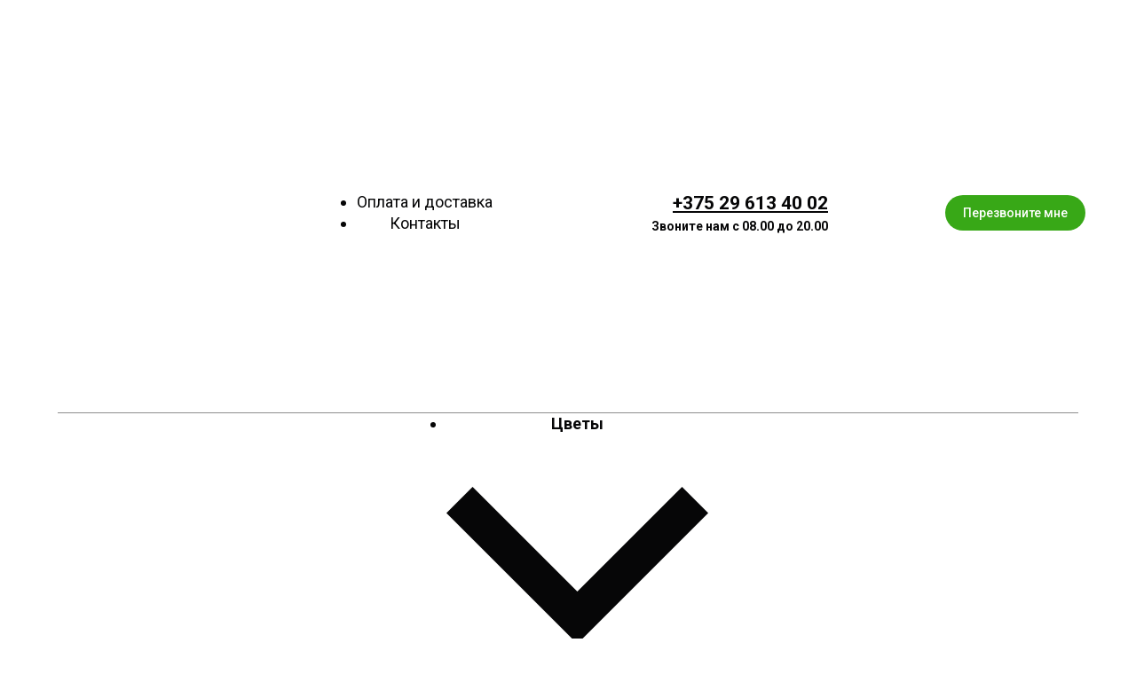

--- FILE ---
content_type: text/html; charset=utf-8
request_url: https://chesnok.by/semena-cvetov/krokus/
body_size: 37078
content:
<!DOCTYPE html> <html lang="ru">  <head> <meta http-equiv="Content-Type" content="text/html; charset=utf-8"><title>Купить луковицы (семена) цветов Крокусы почтой в Беларуси в интернет-магазине, каталог семян с ценами</title><meta name="flexbe-theme-id" value="4"><meta name="viewport" content="width=device-width"><link rel="canonical" href="https://chesnok.by/semena-cvetov/krokus/"><meta name="description" content="Купить семена (луковицы) цветов Крокус в интернет-магазине по низким ценам ✔ Высокая всхожесть ✔ Лучшие сорта ✈ Доставка почтой по всей РБ ☎ + 375 29 613 40 02"><meta name="format-detection" content="telephone=no"><meta property="og:type" content="web_site"><meta property="og:url" content="https://chesnok.by/semena-cvetov/krokus/"><meta property="og:title" content="Купить луковицы (семена) цветов Крокусы почтой в Беларуси в интернет-магазине, каталог семян с ценами"><meta property="og:description" content="Купить семена (луковицы) цветов Крокус в интернет-магазине по низким ценам ✔ Высокая всхожесть ✔ Лучшие сорта ✈ Доставка почтой по всей РБ ☎ + 375 29 613 40 02"><meta name="twitter:card" content="summary_large_image"><meta property="og:image" content="https://chesnok.by/img/34668529.jpg"><meta property="og:image:width" content="0"><meta property="og:image:height" content="0"><meta name="yandex-verification" content="98195118a547030d" /><meta name="google-site-verification" content="TJUZUB3h8tVT-_imwMwikFiUUL0Bw-t9a0iI2eq8mdg" /><link rel="icon" href="/files/favicon_257647.png?1549655822" type="image/png"><link rel="preconnect" href="https://fonts.gstatic.com" crossorigin /><link rel="preconnect" href="https://fonts.googleapis.com" crossorigin><script> window.flexbe_cli = { s_id: 429532, group_id: 257647, p_id: 1550888, theme_id: 4,  vars: {}, locale: {} }; </script><script  id="_initPolyfills.js">"use strict";(()=>{for(let r of[Array,String,Reflect.getPrototypeOf(Int8Array)]){let t=function(e){if(e=Math.trunc(e)||0,e<0&&(e+=this.length),!(e<0||e>=this.length))return this[e]};o=t,r.prototype.at||Object.defineProperty(r.prototype,"at",{value:t,writable:!0,enumerable:!1,configurable:!0})}var o;typeof ResizeObserver>"u"&&a("_resizeObserver.js");function a(r){var t;let e=((t=document.head.querySelector('meta[name="flexbe-theme-id"]'))==null?void 0:t.getAttribute("value"))||"4",n=document.head||document.getElementsByTagName("head")[0],i=document.createElement("script");i.type="text/javascript",i.src=`/_s/build/theme/${e}/${r}`,n.appendChild(i)}})();
</script><script  id="_viewport.js">"use strict";(()=>{var E="device-width";var u=[0,389],d=[768,1199],c=window,r=document,i={},s=r.head.querySelector("[name=viewport]");function p(){var e;let t=c.screen,n=((e=t.orientation)==null?void 0:e.type)||t.mozOrientation||t.msOrientation||(Math.abs(c.orientation)===90?"landscape":"portrait");return/portrait/.test(n)?"portrait":"landscape"}function O(e){if(!i[e]){let t=Math.min(r.documentElement.clientWidth,r.documentElement.offsetWidth),n=f(e,t);i[e]={orientation:e,viewport:n}}return i[e]}function f(e,t){let n=e==="landscape",o=E;return n&&t>570||t>=d[0]&&t<=d[1]?(o=1200,/iphone|ipod/i.test(navigator.userAgent)&&t>736&&(o+=80)):t>=u[0]&&t<=u[1]&&(o=390),o}function a(e=!1){let t=p(),n=`width=${E}`;if(e&&!i[t]&&s.getAttribute("content")!==n)return s.setAttribute("content",n),setTimeout(()=>a(),100);let{viewport:o}=O(t);s.setAttribute("content",`width=${o}, viewport-fit=cover`)}a(!1);c.addEventListener("orientationchange",()=>a(!0));})();
</script><script  id="_scripts.js">"use strict";(()=>{var r=e=>{if(!e||!/lazy/.test(e.type))return;let t=document.createElement("script");Array.from(e.attributes).forEach(n=>t.setAttribute(n.name,n.value)),t.type="module",t.defer=!1,t.appendChild(document.createTextNode(e.innerHTML)),e.parentNode.replaceChild(t,e)};document.addEventListener("DOMContentLoaded",()=>{Array.from(document.scripts).forEach(e=>r(e)),flexbe_cli.events.on("run_code",e=>{r(document.scripts[e.id])})});})();
</script><script  id="_text.js">"use strict";(()=>{var m=n=>crypto.getRandomValues(new Uint8Array(n)),y=(n,e,t)=>{let r=(2<<Math.log(n.length-1)/Math.LN2)-1,o=-~(1.6*r*e/n.length);return(i=e)=>{let s="";for(;;){let a=t(o),u=o|0;for(;u--;)if(s+=n[a[u]&r]||"",s.length===i)return s}}},f=(n,e=21)=>y(n,e,m);var b="0123456789abcdefghijklmnopqrstuvwxyzABCDEFGHIJKLMNOPQRSTUVWXYZ",R=f(b,8),_=typeof crypto<"u"&&typeof crypto.getRandomValues=="function"?()=>crypto.getRandomValues(new Uint8Array(1))[0]&15:()=>Math.floor(Math.random()*16);var c=(n=>{if(typeof process<"u"&&(n=process.env)!=null&&n.LOG_LEVEL){let e=process.env.LOG_LEVEL.toLowerCase();if(["debug","info","warn","error"].includes(e))return e}return"error"})();function v(n){let e=`[${n}]`;return{debug:(...t)=>{["debug"].includes(c)&&console.debug(e,...t)},info:(...t)=>{["debug","info"].includes(c)&&console.info(e,...t)},warn:(...t)=>{["debug","info","warn"].includes(c)&&console.warn(e,...t)},error:(...t)=>{console.error(e,...t)}}}var L=v("App");var p=(n,e,t)=>!Array.isArray(e)||!Array.isArray(t)||e.length!==t.length?!1:e.every((r,o)=>n?t.includes(r):t[o]===r);var U=p.bind(null,!0),V=p.bind(null,!1);var at=Object.freeze({value:"fill",title:"FILL",auto:!0,selectValue:"fill"}),ct=Object.freeze({value:"auto",title:"AUTO",auto:!0,selectValue:"auto"}),ut=Object.freeze({value:"auto",title:"HUG",auto:!0,selectValue:"auto"}),ft=Object.freeze({value:"px",title:"PX",step:1,altStep:5}),pt=Object.freeze({value:"pt",title:"PT",step:1,altStep:.1}),dt=Object.freeze({value:"em",title:"EM",step:.1,altStep:.01}),ht=Object.freeze({value:"rem",title:"REM",step:.1,altStep:.01}),gt=Object.freeze({value:"vh",title:"VH",step:1,altStep:.1,tip:typeof tr=="function"&&tr("editor::units::vh_tip")}),mt=Object.freeze({value:"vw",title:"VW",step:1,altStep:.1,tip:typeof tr=="function"&&tr("editor::units::vw_tip")}),yt=Object.freeze({value:"cqw",title:"CQW",step:1,altStep:.1}),bt=Object.freeze({value:"cqw",title:"CQH",step:1,altStep:.1}),xt=Object.freeze({value:"ch",title:"CH",step:1,altStep:5,tip:typeof tr=="function"&&tr("editor::units::ch_tip")}),vt=Object.freeze({value:"%",title:"%",step:1,altStep:.1});var Kt=String.fromCharCode;function d(n){if(!(n!=null&&n.childNodes))return 1/0;let t=document.createElement("span");Array.from(n.childNodes).forEach(i=>{t.appendChild(i.cloneNode(!0))});let r=getComputedStyle(n);Object.assign(t.style,{position:"absolute",visibility:"hidden",left:"-9999px",top:"-9999px",fontFamily:r.fontFamily,fontWeight:r.fontWeight,fontStyle:r.fontStyle,fontStretch:r.fontStretch,fontVariant:r.fontVariant,lineHeight:r.lineHeight,textTransform:r.textTransform,fontSize:"100px",letterSpacing:0,textAlign:"center",whiteSpace:"nowrap",padding:0,width:"auto"}),n.ownerDocument.body.appendChild(t);let o=Math.ceil(t.getBoundingClientRect().width)/100;return n.ownerDocument.body.removeChild(t),o}var ee={click:globalThis.MouseEvent,auxclick:globalThis.MouseEvent,dblclick:globalThis.MouseEvent,mousedown:globalThis.MouseEvent,mouseup:globalThis.MouseEvent,mouseover:globalThis.MouseEvent,mousemove:globalThis.MouseEvent,mouseout:globalThis.MouseEvent,mouseenter:globalThis.MouseEvent,mouseleave:globalThis.MouseEvent,contextmenu:globalThis.MouseEvent,keydown:globalThis.KeyboardEvent,keyup:globalThis.KeyboardEvent,keypress:globalThis.KeyboardEvent,focus:globalThis.FocusEvent,blur:globalThis.FocusEvent,focusin:globalThis.FocusEvent,focusout:globalThis.FocusEvent,input:globalThis.InputEvent,change:globalThis.Event,submit:globalThis.Event,reset:globalThis.Event,touchstart:typeof globalThis.TouchEvent=="function"?globalThis.TouchEvent:globalThis.Event,touchmove:typeof globalThis.TouchEvent=="function"?globalThis.TouchEvent:globalThis.Event,touchend:typeof globalThis.TouchEvent=="function"?globalThis.TouchEvent:globalThis.Event,touchcancel:typeof globalThis.TouchEvent=="function"?globalThis.TouchEvent:globalThis.Event,scroll:globalThis.UIEvent,resize:globalThis.UIEvent,select:globalThis.UIEvent,wheel:globalThis.WheelEvent,drag:globalThis.DragEvent,dragstart:globalThis.DragEvent,dragend:globalThis.DragEvent,dragenter:globalThis.DragEvent,dragover:globalThis.DragEvent,dragleave:globalThis.DragEvent,drop:globalThis.DragEvent,copy:globalThis.ClipboardEvent,cut:globalThis.ClipboardEvent,paste:globalThis.ClipboardEvent,custom:globalThis.CustomEvent};var E=CSS.supports("width","1cqi"),l=class n{constructor(e={}){this.observer=void 0,this.containers=void 0,this.options=void 0,this.containers=new Set,this.options={rootSelector:".element-content, [data-id]",...e},this.observer=new ResizeObserver(this.handleResize.bind(this))}static getInstance(e){return n.instance||(n.instance=new n(e)),n.instance}observe(e){let t=e.closest(this.options.rootSelector);!t||this.containers.has(t)||(this.containers.add(t),this.observer.observe(t),this.updateContainer(t))}unobserve(e){let t=e.closest(this.options.rootSelector);!t||!this.containers.has(t)||(this.observer.unobserve(t),this.containers.delete(t))}handleResize(e){requestAnimationFrame(()=>{e.forEach(t=>{let r=t.target;this.updateContainer(r)})})}updateContainer(e){let t=e.clientWidth;e.style.setProperty("--100cqi",`${t}px`)}};l.instance=void 0;function h(n,e){if(E||window.isEditor)return;l.getInstance(e).observe(n)}var g=".element-text[data-is-filled]";window.addEventListener("load",()=>{let n=$('<style id="filled-text"></style>'),e=$(g);e.each((t,r)=>{let o=$(r),i=o.closest("[data-id]").attr("data-id"),s=d(o[0]),a=`
            [data-id="${i}"] ${g} {
                --textWidth: ${s};
                --letterSpacing: 0 !important;
            }
        `;n.append(a),h(r)}),e.attr("data-is-filled","computed"),$("head").append(n)});})();
</script><style id="_core.css">
*{box-sizing:border-box;font-smooth:always;-webkit-font-smoothing:antialiased;-moz-osx-font-smoothing:auto;-webkit-tap-highlight-color:var(--focusRing);-webkit-nbsp-mode:normal}*,:focus{outline:none}.is-android *{max-height:9999999px;-moz-text-size-adjust:none}body,html{width:100%;margin:0;padding:0;-webkit-locale:"en"}html{-webkit-text-size-adjust:100%;text-size-adjust:100%;font-size:var(--1rem,16px)!important;letter-spacing:var(--letterSpacing,normal)!important;touch-action:manipulation}body{position:relative;min-width:1200px;text-wrap:pretty;word-break:normal;background:var(--pageBackground,#fff)}[contenteditable=true],body{overflow-wrap:anywhere}.page-background{background-repeat:var(--pageBackgroundRepeat);background-position:var(--pageBackgroundPosition);background-size:var(--pageBackgroundSize)}:is(a,button,input[type=submit],[tabindex="0"]):focus-visible{box-shadow:0 0 0 4px var(--focusRing)}audio,canvas,embed,iframe,img,object,svg,video{display:block;vertical-align:middle;border-style:none}audio,canvas,embed,iframe,object{-webkit-user-select:none;-moz-user-select:none;user-select:none}embed,iframe,img,input[type=image],object,table,video{aspect-ratio:attr(width)/attr(height)}p{margin:0}h1,h2,h3,h4,h5,h6,ol,p,ul{margin:0;margin-block:0;margin-inline:0}h1{font-size:3rem}h2{font-size:2.25rem}h3{font-size:1.875rem}h4{font-size:1.5rem}h5{font-size:1.25rem}h6{font-size:1rem}.element-text :is(h1,h2,h3,h4,h5,h6){font-size:inherit}.element-text h1{font-size:1.25em}ol,ul{margin:0;padding-inline-start:2ch}:is(ul,ol,table,tr)>br{display:none}button,input,select,textarea{margin:0;font-size:100%;vertical-align:middle}button,input{overflow:visible;line-height:normal}button::-moz-focus-inner,input::-moz-focus-inner{padding:0;border:0}textarea{overflow:auto;vertical-align:top}img{height:auto;vertical-align:middle;border:0;-ms-interpolation-mode:bicubic}img,svg{max-width:100%}svg{display:inline-block;max-height:100%;fill:currentColor;fill-rule:evenodd;stroke:currentColor;stroke-width:0}hr{border:0;margin-top:.5em;margin-bottom:.5em;height:1px;background:currentColor}.page-background{position:absolute;width:100%;height:100%;z-index:-1;contain:strict}.page-background--fixed{position:fixed;left:var(--fixedOffset);width:var(--100vw);height:var(--100lvh)}.is-ios.is-safari .page-background--fixed{transform:translateZ(0)}[color-type=gradient]{display:inline-block;-webkit-background-clip:text;-webkit-text-fill-color:transparent}[color-type=gradient] s,[color-type=gradient] u{text-decoration-color:var(--currentColor)}[color-type=gradient] a{opacity:1!important}[color-type=color]:not(:has([background-type])){display:contents}[color-type=color] s,[color-type=color] u{text-decoration-color:initial}[background-type]{display:initial!important}body:not(.mode--editor){min-height:var(--100vh)}body:not(.mode--editor) .only-editor{display:none}body:not(.show-hidden).adaptive-desktop [data-hidden=desktop],body:not(.show-hidden).adaptive-mobile [data-hidden=mobile],body:not(.show-hidden) [data-hidden=all]{display:none!important}.invisible{opacity:0;visibility:hidden}.hidden-all,[data-hidden=true],[hidden],body.adaptive-desktop .hidden-desktop,body.adaptive-mobile .hidden-mobile,body:not(.adaptive-desktop) .visible-desktop,body:not(.adaptive-mobile) .visible-mobile{display:none!important}.adaptive-mobile .provide-panel-safe-area{padding-top:59px}.widget-list{display:contents}
@property --fixedOffset{syntax:"<length>";inherits:true;initial-value:0}:root{--letterSpacing:0;--1rem:16px;--xsmallGap:15px;--smallGap:25px;--normalGap:50px;--largeGap:70px;--containerWidth:1150px;--containerMaxWidth:100%;--headerElementsGap:7px;--headerMaxWidth:calc(100% - 14px);--headerWidth:calc(var(--containerWidth) + 14px);--100vw:100dvw;--100vh:100dvh;--100svh:100vh;--100lvh:100vh;--100cqi:100cqi;--100cqb:100cqb;--cover:var(--100svh);--heroHeight:var(--cover);--heroHeightMin:0vh;--heroHeightMax:1000vh;--linkOpacity:1;--linkColor:inherit;--linkDecoration:underline;--linkDecorationThickness:1px;--linkHoverColor:inherit;--linkHoverOpacity:0.75;--linkHoverDecoration:none;--transitionDuration:0.3s;--transitionTiming:ease;--safeAreaTop:env(safe-area-inset-top);--safeAreaRight:env(safe-area-inset-right);--safeAreaBottom:env(safe-area-inset-bottom);--safeAreaLeft:env(safe-area-inset-left);--imageRendering:auto;--scrollbarWidth:0px}@supports (height:1svh){:root{--100svh:100svh;--100lvh:100lvh}}:root{--lightColor:#fff;--lightColor_contrast:#000;--darkColor:#000;--darkColor_contrast:#fff;--lightText:#fff;--lightText_contrast:#060607;--darkText:#060607;--darkText_contrast:#fff;--currentColor:#060607;--currentContrast:#060607;--contrastColor:#fff;--focusRing:rgba(0,149,255,.35)}.full-width{--containerWidth:100%;--containerMaxWidth:100%}body.adaptive-mobile{--containerWidth:360px;--containerMaxWidth:calc(var(--100vw) - 20px * 2);--headerElementsGap:2px;--headerMaxWidth:calc(100% - 10px);--headerWidth:calc(var(--containerWidth) + 4px);--xsmallGap:10px;--smallGap:20px;--normalGap:30px;--largeGap:50px}body.adaptive-mobile .am-full-width{--containerWidth:100%;--containerMaxWidth:100%}[data-contrast]{color:var(--currentColor)}[data-contrast=dark]{--currentColor:var(--darkText);--currentContrast:var(--darkColor);--contrastColor:var(--darkText_contrast)}[data-contrast=light]{--currentColor:var(--lightText);--currentContrast:var(--lightColor);--contrastColor:var(--lightText_contrast)}
@font-face{font-family:Roboto-Ruble;font-style:normal;font-weight:300;src:url("/_s/files/fonts/roboto-ruble-300.woff2") format("woff2");font-display:swap}@font-face{font-family:Roboto-Ruble;font-style:normal;font-weight:400;src:url("/_s/files/fonts/roboto-ruble-400.woff2") format("woff2");font-display:swap}@font-face{font-family:Roboto-Ruble;font-style:normal;font-weight:500;src:url("/_s/files/fonts/roboto-ruble-500.woff2") format("woff2");font-display:swap}@font-face{font-family:Roboto-Ruble;font-style:normal;font-weight:700;src:url("/_s/files/fonts/roboto-ruble-700.woff2") format("woff2");font-display:swap}

[class*=font-family-]{font-family:var(--fontFamily)}.apply-text-style,[class*=text-style-]{font-family:var(--fontFamily);font-size:var(--fontSize);font-weight:var(--fontWeight);line-height:var(--lineHeight);letter-spacing:var(--letterSpacing);font-style:var(--fontStyle);-webkit-text-decoration:var(--textDecoration);text-decoration:var(--textDecoration);text-transform:var(--textTransform);text-align:var(--textAlign,inherit);color:var(--currentColor,currentColor)}.adaptive-mobile .apply-text-style,.adaptive-mobile [class*=text-style-]{font-size:var(--fontSize_mobile,var(--fontSize));font-weight:var(--fontWeight_mobile,var(--fontWeight));line-height:var(--lineHeight_mobile,var(--lineHeight));letter-spacing:var(--letterSpacing_mobile,var(--letterSpacing));text-align:var(--textAlign_mobile,var(--textAlign,inherit));color:var(--currentColor_mobile,var(--currentColor))}a{text-decoration:none;hyphens:manual;pointer-events:all}a,a:active,a:visited{color:inherit;outline:none}.element-text a,.style-link,p a{color:var(--linkColor);-webkit-text-decoration:var(--linkDecoration);text-decoration:var(--linkDecoration);-webkit-text-decoration-skip:ink;text-decoration-skip-ink:auto;text-decoration-thickness:var(--linkDecorationThickness);opacity:var(--linkOpacity);transition:all .3s cubic-bezier(.21,.67,.58,1);cursor:pointer}.element-text a:active,.element-text a:visited,.style-link:active,.style-link:visited,p a:active,p a:visited{color:var(--linkColor)}.is-pointer .element-text a:hover,.is-pointer .style-link:hover,.is-pointer p a:hover{color:var(--linkHoverColor);-webkit-text-decoration:var(--linkHoverDecoration);text-decoration:var(--linkHoverDecoration);opacity:var(--linkHoverOpacity)}ol img,p img,ul img{height:auto!important}figure,pre{margin:0}.close-times{font-size:14px;width:2em;height:2em;margin-top:-.5em;margin-right:-.5em;z-index:99;background-repeat:no-repeat;background-position:50%;cursor:pointer;color:currentColor;opacity:1;transition:opacity .18s cubic-bezier(.21,.67,.58,1);transform:translateZ(0);pointer-events:all;will-change:transform,opacity;outline:none}.is-pointer .close-times:hover{text-decoration:none;opacity:.65}.close-times:after,.close-times:before{display:block;content:"";width:2px;height:1.3em;background:currentColor;position:absolute;left:-1px;right:0;top:0;margin-top:.35em;margin-left:1em}.close-times:before{transform:rotate(45deg)}.close-times:after{transform:rotate(-45deg)}.slider-button{display:none}.is-screenshoter,.mode--editor{--focusRing:transparent}
@media (min-width:768px) and (max-width:1200px){html{overflow-x:auto}}.container-list{overflow:hidden}.is-modal-open .container-list{z-index:1}.container{position:relative;width:var(--containerWidth)!important;max-width:min(var(--containerMaxWidth),100%)!important;margin:0 auto;display:flex;flex-flow:row wrap}.full-width .flexbe-cards-list{max-width:100%;margin-right:0;margin-left:0}.cover{min-height:var(--heroHeight,100vh);min-height:min(max(var(--heroHeightMin),var(--heroHeight)),var(--heroHeightMax));height:auto;align-items:center;align-content:center}.col-2,[data-cols="2"]{flex-basis:8.33333333%;max-width:8.33333333%}.container.col-2{--containerMaxWidth:calc(var(--containerWidth) * 2 / 24)}.col-3,[data-cols="3"]{flex-basis:12.5%;max-width:12.5%}.container.col-3{--containerMaxWidth:calc(var(--containerWidth) * 3 / 24)}.col-4,[data-cols="4"]{flex-basis:16.66666667%;max-width:16.66666667%}.container.col-4{--containerMaxWidth:calc(var(--containerWidth) * 4 / 24)}.col-5,[data-cols="5"]{flex-basis:20.83333333%;max-width:20.83333333%}.container.col-5{--containerMaxWidth:calc(var(--containerWidth) * 5 / 24)}.col-6,[data-cols="6"]{flex-basis:25%;max-width:25%}.container.col-6{--containerMaxWidth:calc(var(--containerWidth) * 6 / 24)}.col-7,[data-cols="7"]{flex-basis:29.16666667%;max-width:29.16666667%}.container.col-7{--containerMaxWidth:calc(var(--containerWidth) * 7 / 24)}.col-8,[data-cols="8"]{flex-basis:33.33333333%;max-width:33.33333333%}.container.col-8{--containerMaxWidth:calc(var(--containerWidth) * 8 / 24)}.col-9,[data-cols="9"]{flex-basis:37.5%;max-width:37.5%}.container.col-9{--containerMaxWidth:calc(var(--containerWidth) * 9 / 24)}.col-10,[data-cols="10"]{flex-basis:41.66666667%;max-width:41.66666667%}.container.col-10{--containerMaxWidth:calc(var(--containerWidth) * 10 / 24)}.col-11,[data-cols="11"]{flex-basis:45.83333333%;max-width:45.83333333%}.container.col-11{--containerMaxWidth:calc(var(--containerWidth) * 11 / 24)}.col-12,[data-cols="12"]{flex-basis:50%;max-width:50%}.container.col-12{--containerMaxWidth:calc(var(--containerWidth) * 12 / 24)}.col-13,[data-cols="13"]{flex-basis:54.16666667%;max-width:54.16666667%}.container.col-13{--containerMaxWidth:calc(var(--containerWidth) * 13 / 24)}.col-14,[data-cols="14"]{flex-basis:58.33333333%;max-width:58.33333333%}.container.col-14{--containerMaxWidth:calc(var(--containerWidth) * 14 / 24)}.col-15,[data-cols="15"]{flex-basis:62.5%;max-width:62.5%}.container.col-15{--containerMaxWidth:calc(var(--containerWidth) * 15 / 24)}.col-16,[data-cols="16"]{flex-basis:66.66666667%;max-width:66.66666667%}.container.col-16{--containerMaxWidth:calc(var(--containerWidth) * 16 / 24)}.col-17,[data-cols="17"]{flex-basis:70.83333333%;max-width:70.83333333%}.container.col-17{--containerMaxWidth:calc(var(--containerWidth) * 17 / 24)}.col-18,[data-cols="18"]{flex-basis:75%;max-width:75%}.container.col-18{--containerMaxWidth:calc(var(--containerWidth) * 18 / 24)}.col-19,[data-cols="19"]{flex-basis:79.16666667%;max-width:79.16666667%}.container.col-19{--containerMaxWidth:calc(var(--containerWidth) * 19 / 24)}.col-20,[data-cols="20"]{flex-basis:83.33333333%;max-width:83.33333333%}.container.col-20{--containerMaxWidth:calc(var(--containerWidth) * 20 / 24)}.col-21,[data-cols="21"]{flex-basis:87.5%;max-width:87.5%}.container.col-21{--containerMaxWidth:calc(var(--containerWidth) * 21 / 24)}.col-22,[data-cols="22"]{flex-basis:91.66666667%;max-width:91.66666667%}.container.col-22{--containerMaxWidth:calc(var(--containerWidth) * 22 / 24)}.col-23,[data-cols="23"]{flex-basis:95.83333333%;max-width:95.83333333%}.container.col-23{--containerMaxWidth:calc(var(--containerWidth) * 23 / 24)}.col-24,[data-cols="24"]{flex-basis:100%;max-width:100%}.container.col-24{--containerMaxWidth:calc(var(--containerWidth) * 24 / 24)}.col-auto{flex-grow:1}.layout-type-header{display:flex;flex-flow:column;gap:10px;pointer-events:none;z-index:1000}.layout-type-header .element-item{pointer-events:all}.layout-type-section-title{margin-bottom:var(--sectionTitleGap,50px)}.layout-type-section-footer{margin-top:var(--normalGap,50px)}body.adaptive-desktop .layout-type-section-title:has(.content-zone[data-hidden=all]),body.adaptive-desktop .layout-type-section-title:has(.content-zone[data-hidden=desktop]){margin-bottom:0}body.adaptive-desktop .layout-type-section-footer:has(.content-zone[data-hidden=all]),body.adaptive-desktop .layout-type-section-footer:has(.content-zone[data-hidden=desktop]){margin-top:0}body.adaptive-mobile .layout-type-section-title:has(.content-zone[data-hidden=all]),body.adaptive-mobile .layout-type-section-title:has(.content-zone[data-hidden=mobile]){margin-bottom:0}body.adaptive-mobile .layout-type-section-footer:has(.content-zone[data-hidden=all]),body.adaptive-mobile .layout-type-section-footer:has(.content-zone[data-hidden=mobile]){margin-top:0}.layout-type-cards,.layout-type-column,.layout-type-products,.layout-type-section-footer,.layout-type-section-title,.layout-type-tabs{z-index:1000}.gap-container{margin:calc(var(--gapSize) / -2);max-width:calc(100% + var(--gapSize));pointer-events:none}.gap-item{margin:calc(var(--gapSize) / 2);pointer-events:auto}.gap-zero{--gapSize:0px}.gap-small{--gapSize:var(--smallGap)}.gap-normal{--gapSize:var(--normalGap)}.gap-large{--gapSize:var(--largeGap)}
.b_block,.container-fluid{position:relative}.b_block{z-index:auto;width:100%}.b_block.hidden{display:none}.b_block[data-abtest-variant]:not([data-abtest-active]){display:none!important}body:not(.mode--editor) .b_block.pointerless{pointer-events:none!important}body:not(.mode--editor) .b_block[data-overlayed]{position:absolute}body:not(.is-editor) .b_block[data-overlayed]{pointer-events:none}
.adaptive-mobile .cards-am-1,.cards-1{--columns:1}.cards-1 .flexbe-card{flex-basis:calc(100% - var(--gapSize));max-width:calc(100% - var(--gapSize))}.adaptive-mobile .cards-am-2,.cards-2{--columns:2}.cards-2 .flexbe-card{flex-basis:calc(50% - var(--gapSize));max-width:calc(50% - var(--gapSize))}.adaptive-mobile .cards-am-3,.cards-3{--columns:3}.cards-3 .flexbe-card{flex-basis:calc(33.33333333% - var(--gapSize));max-width:calc(33.33333333% - var(--gapSize))}.adaptive-mobile .cards-am-4,.cards-4{--columns:4}.cards-4 .flexbe-card{flex-basis:calc(25% - var(--gapSize));max-width:calc(25% - var(--gapSize))}.adaptive-mobile .cards-am-5,.cards-5{--columns:5}.cards-5 .flexbe-card{flex-basis:calc(20% - var(--gapSize));max-width:calc(20% - var(--gapSize))}.adaptive-mobile .cards-am-6,.cards-6{--columns:6}.cards-6 .flexbe-card{flex-basis:calc(16.66666667% - var(--gapSize));max-width:calc(16.66666667% - var(--gapSize))}.flexbe-cards-root{display:flex;flex-flow:column;align-items:center;position:relative;flex-shrink:0}.flexbe-cards-root .slider-pagination--cards{--paginationMargin:20px;width:100%}.flexbe-cards-root .slider-pagination--cards.type--fraction{--paginationMargin:15px}.flexbe-cards-root .slider-pagination--cards.position--outside{position:absolute;top:100%;left:50%;transform:translateX(-50%);justify-content:center;text-align:center}.flexbe-cards-root .slider-button--cards{pointer-events:none}.flexbe-cards-root .slider-button--cards.position--under{position:relative;left:0;right:0;padding:var(--sliderButtonMargin) calc(var(--sliderButtonMargin) / 2) 0}.flexbe-cards-root .slider-button--cards.position--under.swiper-button-prev{margin-left:auto}.flexbe-cards-root .slider-button--cards.position--under.swiper-button-next{margin-right:auto}.flexbe-cards-root.slider-disabled .slider-button--cards,.flexbe-cards-root.slider-disabled .slider-pagination--cards{display:none}.flexbe-cards-root.slider-enabled .flexbe-cards{flex-wrap:nowrap;justify-content:start}.flexbe-cards-root.slider-enabled .flexbe-card,.flexbe-cards-root.slider-enabled .flexbe-cards-slider{margin-top:0;margin-bottom:0}.flexbe-cards-container{width:100%;min-height:20px;position:relative;flex-shrink:0;flex-flow:row wrap}.flexbe-cards-container,.flexbe-cards-slider{flex-grow:1;display:flex}.flexbe-cards-slider.swiper-effect-fade{margin:0;max-width:100%}.flexbe-cards-slider.swiper-effect-fade .flexbe-cards{--gapSize:0}.flexbe-cards-slider.swiper-effect-fade .swiper-slide-hidden{pointer-events:none}body.adaptive-desktop .flexbe-cards-slider--desktop>.flexbe-cards{flex-wrap:nowrap;justify-content:start}.flexbe-cards-wrapper{width:100%;display:flex}.hide-overflow .swiper{overflow-x:hidden;overflow-x:clip}.show-overflow .flexbe-cards-slider.swiper-effect-slide .flexbe-card.swiper-slide{opacity:1;transition:all var(--transitionDuration) var(--transitionTiming,ease) var(--transitionDelay,0s)}.show-overflow .flexbe-cards-slider.swiper-effect-slide .flexbe-card.swiper-slide-hidden{cursor:pointer;pointer-events:all}.is-pointer .show-overflow .flexbe-cards-slider.swiper-effect-slide .flexbe-card.swiper-slide-hidden:hover{opacity:.8;transition:opacity .18s ease}.show-overflow--opacity .swiper-slide-hidden{transition:opacity .3s ease!important}.show-overflow--opacity .swiper-slide-hidden *{pointer-events:none!important}.show-overflow--opacity .flexbe-cards-slider.swiper-effect-slide .flexbe-card.swiper-slide-hidden{opacity:.55}.flexbe-cards{width:100%;flex-flow:row wrap}.flexbe-card,.flexbe-cards{display:flex;flex-shrink:0;flex-grow:1}.flexbe-card .component-ico{transition:none}.adaptive-desktop .flexbe-cards-root.full-width,.adaptive-mobile .flexbe-cards-root.am-full-width{padding:0 var(--gapSize)}.adaptive-desktop .flexbe-cards-root.full-width .slider-button--cards,.adaptive-mobile .flexbe-cards-root .slider-button--cards{--sliderButtonMargin:10px;--sliderButtonOffset:max(0px,calc((var(--sliderButtonSize) / 2) - (var(--gapSize) - var(--sliderButtonMargin))))}.adaptive-desktop .flexbe-cards-root.full-width .slider-button--cards.position--outside,.adaptive-mobile .flexbe-cards-root .slider-button--cards.position--outside{padding:0}.adaptive-desktop .flexbe-cards-root.full-width .slider-button--cards.position--outside[data-direction=prev],.adaptive-mobile .flexbe-cards-root .slider-button--cards.position--outside[data-direction=prev]{left:0;right:auto;padding:0;transform:translateX(calc(var(--sliderButtonSize) / -2));margin-left:var(--sliderButtonOffset)}.adaptive-desktop .flexbe-cards-root.full-width .slider-button--cards.position--outside[data-direction=next],.adaptive-mobile .flexbe-cards-root .slider-button--cards.position--outside[data-direction=next]{right:0;left:auto;padding:0;transform:translateX(calc(var(--sliderButtonSize) / 2));margin-right:var(--sliderButtonOffset)}@media (min-width:768px) and (max-width:1320px){body.adaptive-desktop .flexbe-cards-root.normal-width .slider-button--cards.position--outside{--sliderButtonMargin:5px}}@media (min-width:768px) and (max-width:1275px){body.adaptive-desktop .flexbe-cards-root.normal-width .slider-button--cards.position--outside[data-direction=prev]{padding-left:0;padding-right:0;left:0;right:auto;margin-left:-25px}body.adaptive-desktop .flexbe-cards-root.normal-width .slider-button--cards.position--outside[data-direction=next]{padding-left:0;padding-right:0;right:0;left:auto;margin-right:-25px}}
.element-item{--zIndex:0;--zIndexValue:calc(1000 + var(--zIndex, 0));--elementPosition:relative;--elementShrink:0;--elementGrow:0;--elementFlexBasis:auto;--elementFlexBasisY:auto;--elementAlignSelf:auto;--elementAlignX:flex-start;--elementAlignY:flex-start;--elementX:0;--elementY:0;--elementWidth:auto;--elementMinWidth:auto;--elementHeight:auto;--elementMinHeight:auto;--elementRotate:0deg;position:var(--elementPosition)!important;display:flex;flex-shrink:var(--elementShrink,0);flex-grow:var(--elementGrow,0);z-index:var(--zIndexValue);mix-blend-mode:var(--blendMode)}.element-item.fill-space{--elementAlign:stretch!important;--elementGrow:1!important}.element-item.no-gutter{--zIndexValue:var(--bgZIndex);padding:0;margin-left:calc(var(--paddingLeft, 0px) * -1);margin-right:calc(var(--paddingRight, 0px) * -1);width:-moz-available;width:-webkit-fill-available;max-width:none}.element-item.no-gutter.is-first-child{margin-top:calc(var(--paddingTop) * -1)!important}.element-item.no-gutter.is-last-child{margin-bottom:calc(var(--paddingBottom) * -1)!important}.element-item.entity-state--hover>.element-content{--elementOpacity:1!important}.element-content{display:flex;flex-flow:row wrap;justify-content:var(--elementJustify,inherit);align-items:var(--elementAlign,inherit);text-align:var(--elementTextAlign,inherit);opacity:var(--elementOpacity,1);position:relative;width:100%}body:not(.mode--editor) .element-content.pointerless,body:not(.mode--editor) .element-content.pointerless *{pointer-events:none!important;-webkit-user-select:none!important;-moz-user-select:none!important;user-select:none!important}[data-is-container=inline]{container-type:inline-size!important;contain-intrinsic-width:10px}[data-is-container=inline] *{min-width:-moz-min-content;min-width:min-content}[data-element-justify=start]{--elementJustify:flex-start;--elementTextAlign:left}[data-element-justify=center]{--elementJustify:center;--elementTextAlign:center}[data-element-justify=end]{--elementJustify:flex-end;--elementTextAlign:right}[data-element-justify=between]{--elementJustify:space-between;--elementTextAlign:left}[data-element-align=start]{--elementAlign:flex-start}[data-element-align=center]{--elementAlign:center}[data-element-align=end]{--elementAlign:flex-end}body.adaptive-desktop [data-mr="1"]{--sideMarginRight:5%}body.adaptive-desktop [data-ml="1"]{--sideMarginLeft:5%}body.adaptive-desktop [data-mr="2"]{--sideMarginRight:10%}body.adaptive-desktop [data-ml="2"]{--sideMarginLeft:10%}body.adaptive-desktop [data-mr="3"]{--sideMarginRight:15%}body.adaptive-desktop [data-ml="3"]{--sideMarginLeft:15%}body.adaptive-desktop [data-mr="4"]{--sideMarginRight:20%}body.adaptive-desktop [data-ml="4"]{--sideMarginLeft:20%}body.adaptive-desktop [data-mr="5"]{--sideMarginRight:25%}body.adaptive-desktop [data-ml="5"]{--sideMarginLeft:25%}body.adaptive-desktop [data-mr="6"]{--sideMarginRight:30%}body.adaptive-desktop [data-ml="6"]{--sideMarginLeft:30%}body.adaptive-desktop [data-mr="7"]{--sideMarginRight:35%}body.adaptive-desktop [data-ml="7"]{--sideMarginLeft:35%}body.adaptive-desktop [data-mr="8"]{--sideMarginRight:40%}body.adaptive-desktop [data-ml="8"]{--sideMarginLeft:40%}body.adaptive-desktop [data-mr="9"]{--sideMarginRight:45%}body.adaptive-desktop [data-ml="9"]{--sideMarginLeft:45%}body.adaptive-desktop [data-mr="10"]{--sideMarginRight:50%}body.adaptive-desktop [data-ml="10"]{--sideMarginLeft:50%}body.adaptive-desktop [data-mr="11"]{--sideMarginRight:55%}body.adaptive-desktop [data-ml="11"]{--sideMarginLeft:55%}body.adaptive-desktop [data-mr="12"]{--sideMarginRight:60%}body.adaptive-desktop [data-ml="12"]{--sideMarginLeft:60%}body.adaptive-desktop [data-mr="13"]{--sideMarginRight:65%}body.adaptive-desktop [data-ml="13"]{--sideMarginLeft:65%}body.adaptive-desktop [data-mr="14"]{--sideMarginRight:70%}body.adaptive-desktop [data-ml="14"]{--sideMarginLeft:70%}body.adaptive-desktop [data-mr="15"]{--sideMarginRight:75%}body.adaptive-desktop [data-ml="15"]{--sideMarginLeft:75%}body.adaptive-desktop [data-mr="16"]{--sideMarginRight:80%}body.adaptive-desktop [data-ml="16"]{--sideMarginLeft:80%}body.adaptive-desktop [data-mr="17"]{--sideMarginRight:85%}body.adaptive-desktop [data-ml="17"]{--sideMarginLeft:85%}body.adaptive-desktop [data-mr="18"]{--sideMarginRight:90%}body.adaptive-desktop [data-ml="18"]{--sideMarginLeft:90%}body.adaptive-desktop [data-mr="19"]{--sideMarginRight:95%}body.adaptive-desktop [data-ml="19"]{--sideMarginLeft:95%}
.free-area{position:absolute!important}.element-item--free,.free-area{top:0;left:0;right:0;bottom:0;pointer-events:none!important}.element-item--free{--elementHeightPx:var(--elementHeight);--elementPosition:absolute;margin:auto;justify-content:var(--elementAlignX,inherit)!important;align-items:var(--elementAlignY,inherit)!important;contain:layout style size}.element-item--free[data-overflow]{overflow:hidden;contain:strict;border-radius:var(--topLeftRadius,0) var(--topRightRadius,0) var(--bottomRightRadius,0) var(--bottomLeftRadius,0)}.element-content--free{position:relative;flex-shrink:0;pointer-events:auto!important;top:var(--elementY,0);left:var(--elementX,0);width:var(--elementWidth,auto)!important;min-width:var(--elementMinWidth,1px)!important;max-width:var(--elementMaxWidth,none)!important;height:var(--elementHeight,auto)!important;min-height:var(--elementMinHeight,1px)!important;max-height:var(--elementMaxHeight,none)!important;transform:rotate(var(--elementRotate,0));contain:style layout}.element-item.element-with-animation{contain:none}.element-item.element-with-animation.has-scroll-fixed-animation[data-overflow]{clip-path:inset(0)}.element-content.has-animation{contain:none;will-change:transform}body.adaptive-desktop .element-item--free.autowidth-desktop .element-content{container-type:revert}body.adaptive-desktop .element-item--free.autowidth-desktop:not(.autoheight-desktop){--elementWidth:calc(var(--elementHeightPx) / var(--elementProportion))!important}body.adaptive-mobile .element-item--free.autowidth-mobile .element-content{container-type:revert}body.adaptive-mobile .element-item--free.autowidth-mobile:not(.autoheight-mobile){--elementWidth:calc(var(--elementHeightPx) / var(--elementProportion))!important}[data-containment=layout]{width:var(--containerWidth)!important;max-width:var(--containerMaxWidth)!important}.element-item--descent{--zIndexValue:calc(10 + var(--zIndex, 0))}body.adaptive-desktop .element-item--free[data-snap-to]{height:0}body.adaptive-desktop .element-item--free[data-snap-to=top]{bottom:unset}body.adaptive-desktop .element-item--free[data-snap-to=bottom]{top:unset}body.adaptive-mobile .element-item--free[data-am-snap-to]{height:0}body.adaptive-mobile .element-item--free[data-am-snap-to=top]{bottom:unset}body.adaptive-mobile .element-item--free[data-am-snap-to=bottom]{top:unset}
.element-item--static{--elementWidth:100%;width:var(--elementWidth,100%);min-width:var(--elementMinWidth,0);max-width:var(--elementMaxWidth,100%);height:var(--elementHeight,auto);min-height:var(--elementMinHeight,0);max-height:var(--elementMaxHeight,none);padding:var(--elementPaddingTop,var(--elementMarginTop,0)) var(--elementPaddingRight,var(--sideMarginRight,0)) var(--elementPaddingBottom,var(--elementMarginBottom,0)) var(--elementPaddingLeft,var(--sideMarginLeft,0))}
.flexbe-row{width:100%;width:stretch;width:-moz-available;width:-webkit-fill-available;flex-flow:row nowrap;margin:0 calc(var(--gapSize) / -2);pointer-events:none}.flexbe-column,.flexbe-row{display:flex;flex-grow:1;flex-shrink:0}.flexbe-column.gap-item{margin:0;padding:calc(var(--gapSize) / 2)}body.adaptive-desktop .flexbe-row.first-row .flexbe-column{padding-top:0}body.adaptive-desktop .flexbe-row.last-row .flexbe-column{padding-bottom:0}body.adaptive-desktop .layout-type-column.full-width{padding:0 var(--gapSize)}body.adaptive-desktop .clasp-columns .flexbe-column.first-column .content-zone{--topRightRadius:0px;--bottomRightRadius:0px}body.adaptive-desktop .clasp-columns .flexbe-column:not(.first-column):not(.last-column) .content-zone{--topRightRadius:0px;--bottomRightRadius:0px;--topLeftRadius:0px;--bottomLeftRadius:0px}body.adaptive-desktop .clasp-columns .flexbe-column.last-column .content-zone{--topLeftRadius:0px;--bottomLeftRadius:0px}
.header-area{position:relative;width:100%}.header-wrapper{position:relative;width:inherit;will-change:scroll-position}.floating-header-background{display:block!important;position:absolute;top:0;left:0;height:100%;width:100%;pointer-events:none;z-index:-1;opacity:0;visibility:hidden;background:var(--contrastColor);transition:all .15s ease}[data-fixed-animation] .floating-header-background{transition:none}.header-separator{position:relative;margin:0 auto;height:1px;width:var(--containerWidth);background-color:var(--currentColor);z-index:2}body:is(.is-view,.mode--preview,.mode--generation,.state--hide-editor) .b_block[data-overlayed]:not(:has(.position-fixed)){z-index:2499}body:is(.is-view,.mode--preview,.mode--generation,.state--hide-editor) .b_block .fixed-area{z-index:2500}.b_block .position-fixed{position:fixed;top:0;left:var(--fixedOffset,0);width:var(--100vw);z-index:2500;transition:top .15s ease}.b_block .position-fixed .hidden-when-fixed,.b_block .position-fixed .hide-floating-separator{display:none}.b_block .position-fixed .floating-header-background{visibility:visible;opacity:1}.b_block .position-sticky{z-index:2501}.b_block .fade-out{animation:slideDown 1 .12s cubic-bezier(.21,.67,.58,1) reverse,fadeIn 1 .12s cubic-bezier(.21,.67,.58,1) reverse;animation-fill-mode:forwards}.b_block .fade-in{animation:slideDown 1 .2s cubic-bezier(.42,0,.79,.33),fadeIn 1 .2s cubic-bezier(.42,0,.79,.33);animation-fill-mode:forwards}
.modal-list{display:none;width:100%;height:100%;position:fixed;content-visibility:hidden;clip-path:inset(0);top:0;bottom:0;left:0;right:0;z-index:3000;pointer-events:none}.modal-list.rise{z-index:100000}.modal-list.show{display:flex;content-visibility:visible}.m_modal{position:absolute;z-index:0;top:0;left:0;right:0;bottom:0;width:100%;height:100%;display:none;content-visibility:hidden}.m_modal.hide,.m_modal.show{content-visibility:visible;display:block;z-index:1}.m_modal .modal-data{position:relative;z-index:1;height:100%;display:flex;justify-content:center;align-items:center}.m_modal .modal-data>.close-times{position:fixed;top:40px;right:40px}.m_modal .scroller{padding:var(--normalGap) 0;max-height:var(--100vh,100vh);width:100%;height:100%;display:flex;align-items:flex-start;justify-content:center;position:relative;overflow-x:hidden;overflow-y:auto;-webkit-overflow-scrolling:touch;pointer-events:all}.m_modal .modal-content{position:relative;margin:auto}.m_modal .close.rise{z-index:100000!important}body:not(.mode--editor) .m_modal.pointerless .scroller{pointer-events:none}

.content-zone.has-animation{contain:none}body:not(.mode--editor) .content-zone.has-animation{will-change:transform}
body.adaptive-mobile{min-width:320px}body.adaptive-mobile .layout-type-header{gap:5px}body.adaptive-mobile .col-am-4{flex-basis:16.66666667%;max-width:16.66666667%}body.adaptive-mobile .container.col-am-4{--containerMaxWidth:calc(var(--containerWidth) * 4 / 24)}body.adaptive-mobile .col-am-5{flex-basis:20.83333333%;max-width:20.83333333%}body.adaptive-mobile .container.col-am-5{--containerMaxWidth:calc(var(--containerWidth) * 5 / 24)}body.adaptive-mobile .col-am-6{flex-basis:25%;max-width:25%}body.adaptive-mobile .container.col-am-6{--containerMaxWidth:calc(var(--containerWidth) * 6 / 24)}body.adaptive-mobile .col-am-7{flex-basis:29.16666667%;max-width:29.16666667%}body.adaptive-mobile .container.col-am-7{--containerMaxWidth:calc(var(--containerWidth) * 7 / 24)}body.adaptive-mobile .col-am-8{flex-basis:33.33333333%;max-width:33.33333333%}body.adaptive-mobile .container.col-am-8{--containerMaxWidth:calc(var(--containerWidth) * 8 / 24)}body.adaptive-mobile .col-am-9{flex-basis:37.5%;max-width:37.5%}body.adaptive-mobile .container.col-am-9{--containerMaxWidth:calc(var(--containerWidth) * 9 / 24)}body.adaptive-mobile .col-am-10{flex-basis:41.66666667%;max-width:41.66666667%}body.adaptive-mobile .container.col-am-10{--containerMaxWidth:calc(var(--containerWidth) * 10 / 24)}body.adaptive-mobile .col-am-11{flex-basis:45.83333333%;max-width:45.83333333%}body.adaptive-mobile .container.col-am-11{--containerMaxWidth:calc(var(--containerWidth) * 11 / 24)}body.adaptive-mobile .col-am-12{flex-basis:50%;max-width:50%}body.adaptive-mobile .container.col-am-12{--containerMaxWidth:calc(var(--containerWidth) * 12 / 24)}body.adaptive-mobile .col-am-13{flex-basis:54.16666667%;max-width:54.16666667%}body.adaptive-mobile .container.col-am-13{--containerMaxWidth:calc(var(--containerWidth) * 13 / 24)}body.adaptive-mobile .col-am-14{flex-basis:58.33333333%;max-width:58.33333333%}body.adaptive-mobile .container.col-am-14{--containerMaxWidth:calc(var(--containerWidth) * 14 / 24)}body.adaptive-mobile .col-am-15{flex-basis:62.5%;max-width:62.5%}body.adaptive-mobile .container.col-am-15{--containerMaxWidth:calc(var(--containerWidth) * 15 / 24)}body.adaptive-mobile .col-am-16{flex-basis:66.66666667%;max-width:66.66666667%}body.adaptive-mobile .container.col-am-16{--containerMaxWidth:calc(var(--containerWidth) * 16 / 24)}body.adaptive-mobile .col-am-17{flex-basis:70.83333333%;max-width:70.83333333%}body.adaptive-mobile .container.col-am-17{--containerMaxWidth:calc(var(--containerWidth) * 17 / 24)}body.adaptive-mobile .col-am-18{flex-basis:75%;max-width:75%}body.adaptive-mobile .container.col-am-18{--containerMaxWidth:calc(var(--containerWidth) * 18 / 24)}body.adaptive-mobile .col-am-19{flex-basis:79.16666667%;max-width:79.16666667%}body.adaptive-mobile .container.col-am-19{--containerMaxWidth:calc(var(--containerWidth) * 19 / 24)}body.adaptive-mobile .col-am-20{flex-basis:83.33333333%;max-width:83.33333333%}body.adaptive-mobile .container.col-am-20{--containerMaxWidth:calc(var(--containerWidth) * 20 / 24)}body.adaptive-mobile .col-am-21{flex-basis:87.5%;max-width:87.5%}body.adaptive-mobile .container.col-am-21{--containerMaxWidth:calc(var(--containerWidth) * 21 / 24)}body.adaptive-mobile .col-am-22{flex-basis:91.66666667%;max-width:91.66666667%}body.adaptive-mobile .container.col-am-22{--containerMaxWidth:calc(var(--containerWidth) * 22 / 24)}body.adaptive-mobile .col-am-23{flex-basis:95.83333333%;max-width:95.83333333%}body.adaptive-mobile .container.col-am-23{--containerMaxWidth:calc(var(--containerWidth) * 23 / 24)}body.adaptive-mobile .col-am-24{flex-basis:100%;max-width:100%}body.adaptive-mobile .container.col-am-24{--containerMaxWidth:calc(var(--containerWidth) * 24 / 24)}body.adaptive-mobile .gap-am-zero{--gapSize:0px}body.adaptive-mobile .gap-am-10,body.adaptive-mobile .gap-am-xsmall{--gapSize:var(--xsmallGap)}body.adaptive-mobile .gap-am-small{--gapSize:var(--smallGap)}body.adaptive-mobile .gap-am-normal{--gapSize:var(--normalGap)}body.adaptive-mobile .gap-am-large{--gapSize:var(--largeGap)}body.adaptive-mobile .hor-padding-am-0{padding:0}body.adaptive-mobile .hor-padding-am-1{padding:0 1px}body.adaptive-mobile .hor-padding-am-2{padding:0 2px}body.adaptive-mobile .hor-padding-am-3{padding:0 3px}body.adaptive-mobile .hor-padding-am-4{padding:0 4px}body.adaptive-mobile .hor-padding-am-5{padding:0 5px}body.adaptive-mobile .hor-padding-am-6{padding:0 6px}body.adaptive-mobile .hor-padding-am-7{padding:0 7px}body.adaptive-mobile .hor-padding-am-8{padding:0 8px}body.adaptive-mobile .hor-padding-am-9{padding:0 9px}body.adaptive-mobile .hor-padding-am-10{padding:0 10px}body.adaptive-mobile .hor-padding-am-11{padding:0 11px}body.adaptive-mobile .hor-padding-am-12{padding:0 12px}body.adaptive-mobile .hor-padding-am-13{padding:0 13px}body.adaptive-mobile .hor-padding-am-14{padding:0 14px}body.adaptive-mobile .hor-padding-am-15{padding:0 15px}body.adaptive-mobile .hor-padding-am-16{padding:0 16px}body.adaptive-mobile .hor-padding-am-17{padding:0 17px}body.adaptive-mobile .hor-padding-am-18{padding:0 18px}body.adaptive-mobile .hor-padding-am-19{padding:0 19px}body.adaptive-mobile .hor-padding-am-20{padding:0 20px}
body.adaptive-mobile .cards-am-1 .flexbe-card{flex-basis:calc(100% - var(--gapSize));max-width:calc(100% - var(--gapSize))}body.adaptive-mobile .cards-am-2 .flexbe-card{flex-basis:calc(50% - var(--gapSize));max-width:calc(50% - var(--gapSize))}body.adaptive-mobile .cards-am-3 .flexbe-card{flex-basis:calc(33.33333333% - var(--gapSize));max-width:calc(33.33333333% - var(--gapSize))}body.adaptive-mobile .cards-am-4 .flexbe-card{flex-basis:calc(25% - var(--gapSize));max-width:calc(25% - var(--gapSize))}body.adaptive-mobile .card-am-flexible{max-width:none!important}body.adaptive-mobile .flexbe-cards-root .slider-pagination--cards{--paginationMargin:10px}body.adaptive-mobile .flexbe-cards-wrapper{overflow:visible}body.adaptive-mobile .flexbe-cards-slider--mobile>.flexbe-cards{flex-wrap:nowrap;justify-content:start}
body.adaptive-mobile [data-am-element-justify=start]{--elementJustify:flex-start;--elementTextAlign:left}body.adaptive-mobile [data-am-element-justify=center]{--elementJustify:center;--elementTextAlign:center}body.adaptive-mobile [data-am-element-justify=end]{--elementJustify:flex-end;--elementTextAlign:right}body.adaptive-mobile [data-am-element-align=start]{--elementAlign:flex-start}body.adaptive-mobile [data-am-element-align=center]{--elementAlign:center}body.adaptive-mobile [data-am-element-align=end]{--elementAlign:flex-end}
body.adaptive-mobile .flexbe-row{flex-wrap:wrap;margin:0}body.adaptive-mobile .flexbe-row.first-row .first-column{--gapSizeTop:0}body.adaptive-mobile .flexbe-row.last-row .last-column{--gapSizeBottom:0}body.adaptive-mobile .flexbe-row.reverse-on-mobile{flex-wrap:wrap-reverse}body.adaptive-mobile .flexbe-row.reverse-on-mobile .first-column{--gapSizeTop:calc(var(--gapSize) / 2);--gapSizeBottom:0}body.adaptive-mobile .flexbe-row.reverse-on-mobile .last-column{--gapSizeTop:0;--gapSizeBottom:calc(var(--gapSize) / 2)}body.adaptive-mobile .flexbe-column{--gapSizeTop:calc(var(--gapSize) / 2);--gapSizeBottom:calc(var(--gapSize) / 2);width:100%;max-width:100%;flex-basis:100%;padding:var(--gapSizeTop) 0 var(--gapSizeBottom)}body.adaptive-mobile .layout-type-column.am-full-width{padding:0 var(--gapSize)}body.adaptive-mobile .am-clasp-columns .flexbe-column.first-column .content-zone{--bottomLeftRadius:0px;--bottomRightRadius:0px}body.adaptive-mobile .am-clasp-columns .flexbe-column:not(.first-column):not(.last-column) .content-zone{--bottomLeftRadius:0px;--bottomRightRadius:0px;--topRightRadius:0px;--topLeftRadius:0px}body.adaptive-mobile .am-clasp-columns .flexbe-column.last-column .content-zone{--topRightRadius:0px;--topLeftRadius:0px}
body.adaptive-mobile .m_modal .modal-data>.close-times{display:block!important;top:0;right:var(--fixedOffset);margin-top:20px;margin-right:10px}body.adaptive-mobile .m_modal .component-bg{left:var(--fixedOffset);width:var(--100vw)}body.adaptive-mobile .m_modal .scroller{min-height:100%;padding:0}body.adaptive-mobile .m_modal .modal-data{justify-content:stretch;align-items:stretch}

.flex{display:flex}.flex-row{flex-direction:row}.flex-col{flex-direction:column}.justify-center{justify-content:center}.justify-between{justify-content:space-between}.items-center{align-items:center}.flex-grow{flex-grow:1}
.overflow{overflow:hidden}.noanimate,.noanimate *{transition:none!important;animation:none!important}.scrollable{pointer-events:all;overflow-x:hidden;overflow-y:auto;-webkit-overflow-scrolling:touch}.invisible-scrollbar{scrollbar-width:none}.invisible-scrollbar::-webkit-scrollbar{display:none}.whitespace-normal{word-break:keep-all;word-wrap:normal;overflow-wrap:normal}.whitespace-nowrap{white-space:nowrap}.justify-content-start{justify-content:flex-start}.justify-content-end{justify-content:flex-end}.justify-content-center{justify-content:center}.align-items-start{align-items:flex-start;align-content:flex-start}.align-items-end{align-items:flex-end;align-content:flex-end}.align-items-center{align-items:center;align-content:center}.align-items-stretch{align-items:stretch;align-content:stretch}.fr-dib{display:block;margin:0 auto}.fr-dib.fr-fil{margin-left:0}.fr-dib.fr-fir{margin-right:0}.fr-dii{display:inline-block;margin:.5em}.fr-dii.fr-fil{float:left;margin-left:0}.fr-dii.fr-fir{float:right;margin-right:0}
</style><link id="_animations_basic.css" href="/_s/build/theme/4/_animations_basic.css?5801da03" media="all" rel="stylesheet" type="text/css"><style id="bg.css">
.component-bg{position:absolute;top:0;left:0;right:0;bottom:-1px;overflow:hidden;pointer-events:none;z-index:0}.component-bg .layer{position:absolute;top:0;left:0;width:100%;height:100%}.component-bg .color-holder{background:var(--componentBgVideoPreview,transparent)}.component-bg .image-holder,.component-bg .preview-holder{background-repeat:no-repeat;background-size:cover}.component-bg .image-holder{image-rendering:var(--imageRendering,auto)}.component-bg .preview-holder{transition:opacity .3s ease,visibility .3s ease}.component-bg .video-holder{opacity:0;display:flex;align-items:center;justify-content:center}.component-bg .video-holder iframe,.component-bg .video-holder video{flex-shrink:0}.component-bg .parallax-holder+.image-holder{animation:none!important}.component-bg .parallax-holder.ready+.image-holder{opacity:0;visibility:hidden}.component-bg .overlay{background:var(--componentBgColor,transparent);opacity:var(--componentBgOpacity,1)}.component-bg.image-loaded .preview-holder{opacity:0;visibility:hidden}.component-bg.video-loaded .color-holder,.component-bg.video-loaded .image-holder{opacity:0;visibility:hidden;display:none}.component-bg.video-loaded .video-holder{opacity:1}.component-bg[data-type=video][data-effect]{clip-path:inset(0)}.component-bg[data-type=video][data-effect] .image-holder,.component-bg[data-type=video][data-effect] .video-holder{position:fixed;height:max(100vh,var(--100vh))}.component-bg[data-type=video][data-effect=parallax] .image-holder,.component-bg[data-type=video][data-effect=parallax] .video-holder{transform:translateZ(0);will-change:transform}.component-bg[data-type=image][data-effect=fixed] .image-holder{transform:none!important;transition:none!important;animation:none!important;will-change:unset!important;contain:none!important}.component-bg[data-type=image][data-effect=fixed] .image-holder,.component-bg[data-type=image][data-effect=fixed] .preview-holder{background-attachment:fixed}body:is(.is-ios,.is-osx.is-touch,.is-safari,.adaptive-mobile) .component-bg[data-effect=fixed]{clip-path:inset(0)}body:is(.is-ios,.is-osx.is-touch,.is-safari,.adaptive-mobile) .component-bg[data-effect=fixed] .image-holder,body:is(.is-ios,.is-osx.is-touch,.is-safari,.adaptive-mobile) .component-bg[data-effect=fixed] .preview-holder{position:fixed;background-attachment:scroll;left:var(--fixedOffset);width:var(--100vw);height:var(--100lvh);will-change:transform;transform:translateZ(0)}.b_block .component-bg .overlay[data-alpha="1"]{opacity:1!important}body.adaptive-mobile .component-bg[data-mobile-video-enabled=false] .video-holder{display:none!important}body.adaptive-mobile .component-bg[data-mobile-video-enabled=false] .image-holder{opacity:1;visibility:visible;display:block}body.adaptive-mobile .component-bg[data-effect-mobile=off] .layer{position:absolute!important;top:0!important;left:0!important;width:100%!important;height:100%!important;background-attachment:scroll!important;transform:none!important;will-change:auto!important}body.adaptive-mobile .component-bg[data-effect-mobile=off] .image-holder{opacity:1!important;visibility:visible!important}body.adaptive-mobile .component-bg[data-effect-mobile=off] .parallax-holder{display:none!important}body.adaptive-mobile .component-bg[data-effect-mobile=off] .overlay{--componentBgOpacity:revert!important}
</style><style id="bg-element.css">
.bg-element{position:relative;box-sizing:border-box;--bgColor:none;--bgImage:none;--bgAverageColor:none;--bgShadingColor:none;--bgPositionX:50%;--bgPositionY:50%;--bgShadow:none;--borderWidth:0px;--borderColor:transparent;--bgShadowZIndex:997;--bgZIndex:998;--bgZBorder:999;--hoverFadeInFrom:0;--hoverFadeInTo:1;z-index:auto}.bg-border,.bg-border-hover,.bg-fill,.bg-fill-hover,.bg-glare-hover,.bg-preview,.bg-shadow{position:absolute;top:0;left:0;right:0;bottom:0;border-radius:var(--topLeftRadius,0) var(--topRightRadius,0) var(--bottomRightRadius,0) var(--bottomLeftRadius,0);pointer-events:none}.bg-glare-hover{overflow:hidden;contain:strict;z-index:var(--bgZIndex)}.bg-glare-hover:before{position:absolute;top:0;left:0;right:0;bottom:0;content:"";aspect-ratio:1/1;border-radius:100%;transform:translate(calc(var(--bgGlareX, 0) - 50%),calc(var(--bgGlareY, 0) - 50%));background:var(--bgGlareColor);filter:blur(var(--bgGlareBlur,100px));z-index:auto;width:0;transition:width max(var(--transitionDuration),.1s) var(--transitionTiming,ease)}.bg-fill{z-index:var(--bgZIndex);background:var(--bgColor)}.bg-fill[data-img-ext=png]{background-color:transparent}.bg-fill[data-type=image]{background-size:cover;background-repeat:no-repeat;background-position:var(--bgPositionX) var(--bgPositionY)}.bg-fill[data-type=image]:before{content:"";display:block;position:absolute;top:0;left:0;width:100%;height:100%;box-sizing:border-box;background:var(--bgShadingColor);border-radius:inherit}.bg-fill-hover{display:none;z-index:var(--bgZIndex);background:var(--hoverBgColor)}.bg-fill-hover[data-img-ext=png]{background-color:transparent}.bg-fill-hover[data-type=image]{background-size:cover;background-repeat:no-repeat;background-color:var(--hoverBgAverageColor);background-position:var(--hoverBgPositionX) var(--hoverBgPositionY)}.bg-fill-hover[data-type=image]:before{content:"";display:block;position:absolute;top:0;left:0;width:100%;height:100%;box-sizing:border-box;background-color:var(--hoverBgShadingColor);border-radius:inherit}.bg-preview{z-index:var(--bgZIndex);background-repeat:no-repeat;background-size:cover;background-position:var(--bgPositionX) var(--bgPositionY);background-color:var(--bgAverageColor);transition:opacity .4s ease,visibility .4s ease}.bg-border{border:var(--borderWidth) solid var(--borderColor);z-index:var(--bgZBorder)}.bg-border.is-gradient{background:var(--borderGradient);border-radius:0;border:0}.bg-border-hover{display:none;z-index:var(--bgZBorder);border:var(--borderWidth) solid var(--hoverBorderColor)}.bg-border-hover.is-gradient{background:var(--hoverBorderGradient);border-radius:0;border:0}.bg-shadow{box-shadow:var(--bgShadow);z-index:var(--bgShadowZIndex)}.is-touch .bg-glare-hover{display:none!important}
</style><style id="button.css">
.component-button{--bgZIndex:0;--bgZBorder:1;--iconMargin:10px;--iconSize:1rem;--textAlign:center;--justifyContent:center;--buttonWide:auto;background:none;border:none;color:var(--currentColor);font:inherit;outline:inherit;display:inline-flex;position:relative;padding:var(--gapY,0) var(--gapX,0);border-radius:var(--topLeftRadius,0) var(--topRightRadius,0) var(--bottomRightRadius,0) var(--bottomLeftRadius,0);min-width:15px;-webkit-user-select:none;-moz-user-select:none;user-select:none;text-align:var(--textAlign);justify-content:var(--justifyContent);align-items:center;vertical-align:middle;max-width:100%;word-break:normal;hyphens:none;width:var(--buttonWide,"auto")!important}.component-button:is([data-action-target],[data-action]){cursor:pointer}.component-button a[data-action]{-webkit-user-select:none;-moz-user-select:none;user-select:none;width:100%;height:100%;position:absolute;z-index:1;cursor:pointer}.component-button.wide{--buttonWide:100%}.component-button.high{height:100%!important}.component-button .btn-icon{min-height:min(var(--iconSize),1lh)}.component-button .btn-icon,.component-button .btn-text{transition:var(--transitionDuration) var(--transitionTiming);transition-property:color,opacity}.component-button .btn-text{position:relative;min-height:1lh;word-break:keep-all;overflow-wrap:normal}.component-button .btn-text.text-gradient{background:var(--currentGradient,var(--currentColor));background-clip:text!important;-webkit-background-clip:text!important;text-decoration-color:var(--currentContrast);-webkit-text-decoration-color:var(--currentContrast);color:transparent;-webkit-text-fill-color:transparent}.component-button :is(.btn-icon,.btn-text){z-index:2}.component-button .btn-icon.icon-right{order:2}.component-button .btn-icon.icon-right+.btn-text{margin-right:var(--iconMargin)}.component-button .btn-icon.icon-left+.btn-text{margin-left:var(--iconMargin)}.component-button .in-cart-icon{position:absolute;top:50%;left:50%;width:18px;opacity:0;visibility:hidden;transform:translate3d(-50%,-50%,0) scale(.6)}.component-button.animate-add-to-cart{pointer-events:none}.component-button.animate-add-to-cart .btn-text,.component-button.animate-add-to-cart .component-icon{transition:none;opacity:0;will-change:transform}.component-button.animate-add-to-cart .in-cart-icon{opacity:1;transform:translate3d(-50%,-50%,0) scale(1);visibility:visible;will-change:transform;transition:opacity .45s,visibility .45s,transform .3s cubic-bezier(.25,1,.1,3)}body:is(.is-view,.mode--preview,.mode--generation,.state--hide-editor) .component-button.hover{color:var(--currentColorHover,var(--currentColor))}body:is(.is-view,.mode--preview,.mode--generation,.state--hide-editor) .component-button.hover .btn-text.text-gradient{background:var(--currentColor)}body:is(.is-view,.mode--preview,.mode--generation,.state--hide-editor) .component-button.hover .component-icon{color:var(--iconColorHover,var(--iconColor,var(--currentColor)))}
body.adaptive-mobile .component-button{width:var(--buttonWide_mobile,var(--buttonWide))!important;text-align:var(--textAlign_mobile,var(--textAlign));justify-content:var(--justifyContent_mobile,var(--justifyContent))}
.component-button.submitting,.component-button.success{pointer-events:none}.component-button.submitting .btn-text,.component-button.submitting .component-icon,.component-button.success .btn-text,.component-button.success .component-icon{opacity:0}.component-button.submitting .submitting-icon,.component-button.success .success-icon{display:block;opacity:1}.component-button .submitting-icon,.component-button .success-icon{position:absolute;width:18px;height:18px;top:50%;left:50%;margin:auto;transform:translate(-50%,-50%);display:none;opacity:0;transition:opacity .3s ease}
.text-underline{pointer-events:none;position:absolute;left:0;right:0;transition:var(--transitionDuration) var(--transitionTiming)}.text-underline:not(.is-static){bottom:calc(var(--hoverUnderlineBorder) * -1);height:var(--hoverUnderlineBorder);background:var(--hoverUnderlineColor)}.text-underline:not(.is-static).is-underlined{transform:translateY(4px);opacity:0}.text-underline:not(.is-static).is-animated{left:auto;right:0;width:0}.text-underline:not(.is-static).is-change{opacity:0}.text-underline.is-static{bottom:calc(var(--underlineBorder) * -1);height:var(--underlineBorder);background:var(--underlineColor)}.text-underline.is-static.is-underlined{transform:translateY(0);opacity:1}.text-underline.is-static.is-animated{left:0;right:auto;width:100%}body:is(.is-view,.mode--preview,.mode--generation,.state--hide-editor) .hover-underline:hover .text-underline.is-change,body:is(.is-view,.mode--preview,.mode--generation,.state--hide-editor) .hover-underline:hover .text-underline:not(.is-static){bottom:calc(var(--hoverUnderlineBorder) * -1);height:var(--hoverUnderlineBorder);background:var(--hoverUnderlineColor)}body:is(.is-view,.mode--preview,.mode--generation,.state--hide-editor) .hover-underline:hover .text-underline:not(.is-static).is-underlined{transform:translateY(0);opacity:1}body:is(.is-view,.mode--preview,.mode--generation,.state--hide-editor) .hover-underline:hover .text-underline:not(.is-static).is-animated{left:0;right:auto;width:100%}body:is(.is-view,.mode--preview,.mode--generation,.state--hide-editor) .hover-underline:hover .text-underline.is-static.is-underlined{transform:translateY(4px);opacity:0}body:is(.is-view,.mode--preview,.mode--generation,.state--hide-editor) .hover-underline:hover .text-underline.is-static.is-animated{left:auto;right:0;width:0}
</style><style id="icon.css">
:root{--iconSize:60px;--iconBorderSize:1px;--iconBorderRadius:15%;--transitionDuration:0.2s;--transitionTiming:ease}.component-icon{--iconScaling:var(--scaling,56%);position:relative;display:flex;align-items:center;justify-content:center;border-radius:0;overflow:hidden;width:var(--iconSize);color:var(--iconColor,var(--currentColor));max-width:100%;flex-shrink:0}.component-icon[data-action-target]{cursor:pointer}.component-icon [data-action]{position:absolute;inset:0;z-index:2}.component-icon:after{position:absolute;top:0;left:0;width:100%;height:100%;display:none;content:"";border-radius:inherit;box-sizing:border-box;z-index:0}.component-icon .icon-wrap{display:flex;position:relative;width:100%;padding-bottom:100%;z-index:1}.component-icon .icon{position:absolute;top:0;left:0;width:100%;height:100%;background-size:contain;background-repeat:no-repeat;background-position:50%}.component-icon .icon.hover-icon{opacity:0}.component-icon.style--bordered.border--medium{--iconBorderSize:2px}.component-icon.style--bordered.border--large{--iconBorderSize:3px}.component-icon.style--bordered.border--xlarge{--iconBorderSize:5px}.component-icon.size--xsmall{--iconSize:26px}.component-icon.size--small{--iconSize:40px}.component-icon.size--medium{--iconSize:60px}.component-icon.size--large{--iconSize:80px}.component-icon.size--custom{width:var(--iconSizeFallback,var(--iconSize))}.component-icon.style--bordered:after,.component-icon.style--filled:after{display:block}.component-icon.style--bordered .icon,.component-icon.style--filled .icon{width:var(--iconScaling);height:var(--iconScaling);top:calc((100% - var(--iconScaling)) / 2);left:calc((100% - var(--iconScaling)) / 2)}.component-icon.style--filled:after{background:var(--iconColor,var(--currentColor))}.component-icon.style--filled .icon-wrap{color:var(--iconColor_contrast,var(--contrastColor))}.component-icon.style--bordered:after{border:var(--iconBorderSize) solid var(--iconColor,var(--currentColor));z-index:1}.component-icon.shape--round{border-radius:50%}.component-icon.shape--rounded{border-radius:var(--iconBorderRadius)}.component-icon.scale--cover .icon{top:0;left:0;width:100%;height:100%;background-size:cover}.component-icon.color--dark{--currentColor:var(--darkText);--contrastColor:var(--darkText_contrast)}.component-icon.color--light{--currentColor:var(--lightText);--contrastColor:var(--lightText_contrast)}.component-icon.hover--opacity .icon-wrap,.component-icon.hover--opacity:after{transition:opacity var(--transitionDuration) var(--transitionTiming)}.component-icon.hover--opacity:hover .icon-wrap,.component-icon.hover--opacity:hover:after{opacity:.7}.component-icon.hover--zoom{overflow:visible}.component-icon.hover--zoom .icon-wrap,.component-icon.hover--zoom:after{transition:transform var(--transitionDuration) var(--transitionTiming)}.component-icon.hover--zoom:hover.style--none .icon-wrap,.component-icon.hover--zoom:hover:after{transform:scale(1.12)}.component-icon.hover--color .icon-wrap{transition:color var(--transitionDuration) var(--transitionTiming)}.component-icon.hover--color .icon{transition:opacity var(--transitionDuration) var(--transitionTiming)}.component-icon.hover--color:after{transition:color var(--transitionDuration) var(--transitionTiming),opacity var(--transitionDuration) var(--transitionTiming),background-color var(--transitionDuration) var(--transitionTiming),border-color var(--transitionDuration) var(--transitionTiming)}.component-icon.hover--color:not(.style--filled).color--gradient:hover .icon.hover-icon{opacity:1}.component-icon.hover--color:not(.style--filled).color--gradient:hover .icon.hover-icon+.icon{opacity:0}
</style><style id="logo.css">
.component-logo{--logoSize:180px;display:flex;align-items:center;justify-content:center;position:relative;height:100%;max-width:100%;width:var(--logoSize,100%);aspect-ratio:var(--ratio)}.component-logo a{position:absolute;top:0;left:0;width:100%;height:100%}.component-logo-img{display:block;width:100%;height:100%;object-fit:contain;-webkit-user-drag:none;-webkit-user-select:none;-moz-user-select:none;user-select:none;fill-rule:revert}
body.adaptive-mobile .component-logo{--logoSizeAdaptive:180px;width:var(--logoSizeAdaptive,100%)}
</style><style id="image.css">
.component-image{width:100%;position:relative;overflow:hidden;display:block;z-index:1;padding-bottom:0!important}.component-image:not(.thumb-item){border-radius:var(--radius,0)}.component-image.empty .component-image__image{background:currentColor;opacity:.15}.component-image.round{--radius:50%!important}.component-image[data-action-target]{cursor:pointer}.component-image [data-action]{position:absolute;inset:0;z-index:3}.is-pointer .component-image[data-effect=zoom] .component-image__image{transition:transform .5s ease;left:-1px;right:-1px;bottom:-1px;top:-1px}.is-pointer .component-image[data-effect=zoom]:hover{will-change:transform}.is-pointer .component-image[data-effect=zoom]:hover .component-image__image{transform:scale(1.06);transition:transform 1.35s cubic-bezier(.45,.16,0,.57)}.component-image__image{overflow:hidden}.component-image__img{display:block;position:relative;object-fit:contain;opacity:1;visibility:visible;z-index:0;-webkit-user-select:none;-moz-user-select:none;user-select:none;-webkit-user-drag:none;text-indent:-9999px;min-width:100%;max-width:100%;max-height:100%;aspect-ratio:var(--ratio)}.component-image__img:not([src]){content:url([data-uri])}.component-image__bg{image-rendering:var(--imageRendering,auto);width:100%;min-height:100%;padding-bottom:var(--proportion,var(--imageProportion,100%));background-repeat:no-repeat;background-position:var(--imagePositionX,50%) var(--imagePositionY,50%);background-size:cover;opacity:1;visibility:visible;z-index:0}.component-image__bg--contain{background-size:contain}.component-image__bg--repeat{background-size:auto;background-repeat:repeat}.component-slider .component-image__bg--contain{--imagePositionX:50%!important;--imagePositionY:50%!important}

.component-image__scroll{position:absolute;z-index:2;text-align:left;top:0;left:0;width:100%;height:100%;opacity:0;overflow-x:hidden;overflow-y:auto;transition:opacity .35s ease .15s;--titleSize:1.375rem;--descSize:0.875rem}.component-image__scroll[data-size=large]{--titleSize:1.875rem;--descSize:1rem}.component-image__scroll[data-size=small]{--titleSize:1.125rem}.component-image__scroll[data-size=xsmall]{--titleSize:0.9375rem;--descSize:0.8125rem}.component-image__content{position:relative;width:100%;min-height:100%;display:flex;flex-flow:column;padding:min(5%,30px)}body.adaptive-mobile .component-image__content{padding:10px}.component-image__content[data-position=auto]{--textAlign:auto}.component-image__content[data-position*=top]{justify-content:flex-start}.component-image__content[data-position*=bottom]{justify-content:flex-end}.component-image__content[data-position*=left]{align-items:flex-start;--textAlign:left}.component-image__content[data-position*=right]{align-items:flex-end;--textAlign:right}.component-image__content[data-position^=center]{justify-content:center}.component-image__content[data-position$=center]{align-items:center;--textAlign:center}.component-image__overlay{z-index:0;position:absolute;top:0;left:0;width:100%;height:100%;pointer-events:none}.component-image__title{font-size:var(--fontSizeTitle,var(--titleSize));line-height:var(--lineHeightTitle,1.15);font-weight:var(--fontWeightTitle,700);text-align:var(--textAlignTitle,var(--textAlign,center));letter-spacing:var(--letterSpacingTitle,0);font-style:var(--fontStyleTitle,normal);-webkit-text-decoration:var(--textDecorationTitle,auto);text-decoration:var(--textDecorationTitle,auto);transform:translateY(4px);transition:transform .3s ease .15s}.component-image__desc,.component-image__title{z-index:1;word-break:normal;word-wrap:normal;overflow-wrap:normal}.component-image__desc{font-size:var(--fontSizeDesc,var(--descSize));line-height:var(--lineHeightDesc,1.3);font-weight:var(--fontWeightDesc,700);text-align:var(--textAlignDesc,var(--textAlign,center));letter-spacing:var(--letterSpacingDesc,0);font-style:var(--fontStyleDesc,normal);-webkit-text-decoration:var(--textDecorationDesc,auto);text-decoration:var(--textDecorationDesc,auto);display:block;transform:translateY(7px);transition:transform .35s ease .15s}.component-image__title~.component-image__desc{margin-top:.4em}.component-image.hover .component-image__scroll,.component-image__scroll[data-type=static]{opacity:1;transition-delay:0s}.component-image.hover .component-image__scroll :is(.component-image__title,.component-image__desc),.component-image__scroll[data-type=static] :is(.component-image__title,.component-image__desc){transform:translateZ(0);transition-delay:0s}
</style><link id="menu.css" href="/_s/build/theme/4/components/menu.css?5801da03" media="all" rel="stylesheet" type="text/css"><link id="socials.css" href="/_s/build/theme/4/components/socials.css?5801da03" media="all" rel="stylesheet" type="text/css"><link id="form.css" href="/_s/build/theme/4/components/form.css?5801da03" media="all" rel="stylesheet" type="text/css"><link id="slider.css" href="/_s/build/theme/4/components/slider.css?5801da03" media="all" rel="stylesheet" type="text/css"><link id="swiper.css" href="/_s/build/theme/4/components/swiper.css?5801da03" media="all" rel="stylesheet" type="text/css"><link id="entities.css" href="/api/theme/4/0:ab:ad:ae:ag:ah:aj:ak:am:ap:ar:as:at:auFHJKNOPRUXbdfgtv/e7e6.css" media="all" rel="stylesheet" type="text/css"><link id="page_host_1550888" href="/_app/lp/1550888_740447.css" media="all" rel="stylesheet" type="text/css"><link id="page_nested_1422716" href="/_app/lp/1422716_650363.css" media="all" rel="stylesheet" type="text/css"><meta name="theme-color" content="FFF"/><style> body { --pageBackground: FFF; }  </style><style id="font-setup">  @import url('https://fonts.googleapis.com/css2?display=block&family=Roboto:ital,wght@0,100;0,200;0,300;0,400;0,500;0,600;0,700;0,800;0,900;1,100;1,200;1,300;1,400;1,500;1,600;1,700;1,800;1,900&family=Roboto:ital,wght@0,100;0,200;0,300;0,400;0,500;0,600;0,700;0,800;0,900;1,100;1,200;1,300;1,400;1,500;1,600;1,700;1,800;1,900&family=Roboto:ital,wght@0,100;0,200;0,300;0,400;0,500;0,600;0,700;0,800;0,900;1,100;1,200;1,300;1,400;1,500;1,600;1,700;1,800;1,900&family=Roboto:ital,wght@0,100;0,200;0,300;0,400;0,500;0,600;0,700;0,800;0,900;1,100;1,200;1,300;1,400;1,500;1,600;1,700;1,800;1,900&family=Roboto:ital,wght@0,100;0,200;0,300;0,400;0,500;0,600;0,700;0,800;0,900;1,100;1,200;1,300;1,400;1,500;1,600;1,700;1,800;1,900&family=Roboto:ital,wght@0,100;0,200;0,300;0,400;0,500;0,600;0,700;0,800;0,900;1,100;1,200;1,300;1,400;1,500;1,600;1,700;1,800;1,900&family=Open+Sans:ital,wght@0,100;0,200;0,300;0,400;0,500;0,600;0,700;0,800;0,900;1,100;1,200;1,300;1,400;1,500;1,600;1,700;1,800;1,900&family=Playfair+Display:ital,wght@0,100;0,200;0,300;0,400;0,500;0,600;0,700;0,800;0,900;1,100;1,200;1,300;1,400;1,500;1,600;1,700;1,800;1,900');    body {
font-family: Roboto,Helvetica,Arial,sans-serif; font-size: 16px; font-weight: 400; line-height: 1.5; letter-spacing: 0px
}
.text-style-h1 {
--fontFamily: Roboto,Helvetica,Arial,sans-serif; --fontSize: 72px; --fontWeight: 500; --lineHeight: 1; --letterSpacing: 0px; --textTransform: none; --fontStyle: normal; --fontSize_mobile: 40px; --fontWeight_mobile: var(--fontWeight); --lineHeight_mobile: var(--lineHeight); --letterSpacing_mobile: var(--letterSpacing)
}
.text-style-title {
--fontFamily: Roboto,Helvetica,Arial,sans-serif; --fontSize: 48px; --fontWeight: 500; --lineHeight: 1.2; --letterSpacing: 0px; --textTransform: none; --fontStyle: normal; --fontSize_mobile: 34px; --fontWeight_mobile: var(--fontWeight); --lineHeight_mobile: 1.2; --letterSpacing_mobile: var(--letterSpacing)
}
.text-style-h3 {
--fontFamily: Roboto,Helvetica,Arial,sans-serif; --fontSize: 22px; --fontWeight: 700; --lineHeight: 1.3; --letterSpacing: 0px; --textTransform: none; --fontStyle: normal; --fontSize_mobile: var(--fontSize); --fontWeight_mobile: var(--fontWeight); --lineHeight_mobile: var(--lineHeight); --letterSpacing_mobile: var(--letterSpacing)
}
.text-style-h4 {
--fontFamily: Roboto,Helvetica,Arial,sans-serif; --fontSize: 18px; --fontWeight: 700; --lineHeight: 1.5; --letterSpacing: 0px; --textTransform: none; --fontStyle: normal; --fontSize_mobile: var(--fontSize); --fontWeight_mobile: var(--fontWeight); --lineHeight_mobile: var(--lineHeight); --letterSpacing_mobile: var(--letterSpacing)
}
.text-style-subtitle {
--fontFamily: Roboto,Helvetica,Arial,sans-serif; --fontSize: 22px; --fontWeight: 700; --lineHeight: 1.5; --letterSpacing: 0px; --textTransform: none; --fontStyle: normal; --fontSize_mobile: var(--fontSize); --fontWeight_mobile: var(--fontWeight); --lineHeight_mobile: var(--lineHeight); --letterSpacing_mobile: var(--letterSpacing)
}
.text-style-content {
--fontFamily: Roboto,Helvetica,Arial,sans-serif; --fontSize: 16px; --fontWeight: 400; --lineHeight: 1.5; --letterSpacing: 0px; --textTransform: none; --fontStyle: normal; --fontSize_mobile: var(--fontSize); --fontWeight_mobile: var(--fontWeight); --lineHeight_mobile: var(--lineHeight); --letterSpacing_mobile: var(--letterSpacing)
}
.text-style-caption {
--fontFamily: "Open Sans",Helvetica,Arial,sans-serif; --fontSize: 14px; --fontWeight: 400; --lineHeight: 1.3; --letterSpacing: 0px; --textTransform: none; --fontStyle: normal; --fontSize_mobile: var(--fontSize); --fontWeight_mobile: var(--fontWeight); --lineHeight_mobile: var(--lineHeight); --letterSpacing_mobile: var(--letterSpacing)
}
.text-style-quote {
--fontFamily: "Playfair Display",Helvetica,Arial,sans-serif; --fontSize: 22px; --fontWeight: 400; --lineHeight: 1.37; --letterSpacing: 0px; --textTransform: none; --fontStyle: normal; --fontSize_mobile: var(--fontSize); --fontWeight_mobile: var(--fontWeight); --lineHeight_mobile: var(--lineHeight); --letterSpacing_mobile: var(--letterSpacing)
}
.font-family-h1 {
--fontFamily: Roboto,Helvetica,Arial,sans-serif
}
.font-family-title {
--fontFamily: Roboto,Helvetica,Arial,sans-serif
}
.font-family-h3 {
--fontFamily: Roboto,Helvetica,Arial,sans-serif
}
.font-family-h4 {
--fontFamily: Roboto,Helvetica,Arial,sans-serif
}
.font-family-subtitle {
--fontFamily: Roboto,Helvetica,Arial,sans-serif
}
.font-family-content {
--fontFamily: Roboto,Helvetica,Arial,sans-serif
}
.font-family-caption {
--fontFamily: "Open Sans",Helvetica,Arial,sans-serif
}
.font-family-quote {
--fontFamily: "Playfair Display",Helvetica,Arial,sans-serif
} </style>  </head> <body class="is-view adaptive-desktop noanimate" data-contrast="dark">        <main class="container-list "> <section class="b_block block-10000000  b_block--global" data-is="block" data-id="10000000" data-b-id="GLOBAL" data-page-id="1550888"    data-ref-page="1422716"       tabindex="-1" > <header class="b_block block-702027  wait-animation" data-is="block" data-id="702027" data-b-id="HEADER" data-page-id="1422716"        data-fixed="true"    data-fixed-animation="true"      data-contrast="dark"  tabindex="-1" > <div class="component-bg " aria-hidden="true" data-component="background" data-type="color"   data-lazy="true"       > <div class="layer overlay"   ></div> </div> <div class="container-fluid fixed-area"> <div class="floating-header-background"></div> <div class="header-wrapper layout-type-header fixed-area hidden-mobile "  data-fixed-contrast="dark"   data-mobile-menu="true" data-widget-color="#ffffff:#ffdd00" data-widget-opacity="100:100" data-widget-contrast="dark:dark"  > <div class="content-zone elements-list  hidden-when-fixed" data-is="zone" data-id="461901" data-e-id="zone_header" data-direction="header" data-am-direction="column"    > <div class="element-item element-item--static"   data-element-justify="start"  data-is="element"  data-id="138495"  data-e-id="header_logo"  data-item-id="2"  > <div class="element-content element-138495  element-content--static"    > <div class="component-logo" data-component="logo" style="--logoSize: 360px; --logoSizeAdaptive: 360px; --ratio: 4.662790697674419" > <img class="component-logo-img" width="802" height="172" draggable="false" alt="Logo"  src="data:image/svg+xml;utf8,<svg xmlns='http://www.w3.org/2000/svg' width='802' height='172'><rect width='100%' height='100%' fill='transparent'/></svg>"  data-lazy-src="/img/11890810.png"  /> <a href="&#x2F;" aria-label="Logo"  ></a> </div> </div> </div> <div class="element-item element-item--static"   data-element-justify="center"  data-is="element"  data-id="329837"  data-e-id="header_menu"  data-item-id="4"  > <div class="element-content element-329837  element-content--static"    > <nav class="component-menu style--color apply-text-style font-family-content" data-component="menu" data-direction="row" data-direction-adaptive="row" data-type="click"   data-show_more="true"   > <ul class="component-menu-list component-menu-list--root nowrap-list "  > <li class="menu-item root-item"> <a class="menu-item-text root-item-text" href="&#x2F;oplata-dostavka&#x2F;"  > <span>Оплата и доставка</span> </a> </li> <li class="menu-item root-item"> <a class="menu-item-text root-item-text" href="&#x2F;contacts&#x2F;"  > <span>Контакты</span> </a> </li> </ul> </nav> </div> </div> <div class="element-item element-item--static"   data-element-justify="end"  data-is="element"  data-id="767995"  data-e-id="header_contacts"  data-item-id="6"  > <div class="element-content element-767995  element-content--static"   itemscope=""  itemtype="http://schema.org/ContactPoint"   > <div class="component-icon component-ico size--large style--none color--custom border--small shape--none  scale--contain" style=" " data-component="icon" data-img-lazy="1"   data-img-url="/_s/images/svg/solid/312.svg#icon"    > <span class="icon-wrap"> <svg class="icon vector-icon"  viewBox="0 0 50 50" > <use /> </svg> </span> </div> <div class="element-text-wrap"> <div class="element-text text-style-content  element-text--contact"  itemprop="telephone"  > <p><a href="tel:%20+375%2029%20613%2040%2002">+375 29 613 40 02</a></p> </div> <div class="element-text text-style-content  element-text--desc"  itemprop="description"  > <p><span style="font-weight: 700;">Звоните нам с 08.00 до 20.00</span></p> </div> </div> </div> </div> <div class="element-item element-item--static"   data-element-justify="center"  data-is="element"  data-id="443978"  data-e-id="header_social"  data-item-id="8"  > <div class="element-content element-443978  element-content--static"    > <div class="component-socials font-family-content shape--round size--small position--horizontal margin--small style--filled hover--opacity color--original " data-component="socials"  style="--socialMargin:10px; --socialSize:16px; --socialCustomColor:auto; --socialCustomContrast:#FFF" > <a class="social-container telegram original-icon js-hover" aria-label="telegram" rel="noopener noreferrer nofollow" href="https&#x3A;&#x2F;&#x2F;mssg.me&#x2F;r&#x2F;m&#x2F;5c581d2268bce1005e5ab7be"  > <div class="social"> <svg class="social-icon"> <use data-lazy-href="/_s/images/theme/4/res/socials/telegram-color.svg?6#icon" /> </svg> </div> </a> <a class="social-container viber  js-hover" aria-label="viber" rel="noopener noreferrer nofollow" href="https&#x3A;&#x2F;&#x2F;mssg.me&#x2F;r&#x2F;m&#x2F;5c581d510a4700002b64458f"  > <div class="social"> <svg class="social-icon"> <use data-lazy-href="/_s/images/theme/4/res/socials/viber.svg?6#icon" /> </svg> </div> </a> <a class="social-container skype original-icon js-hover" aria-label="skype" rel="noopener noreferrer nofollow" href="skype&#x3A;chesnok.by&#x3F;chat"  > <div class="social"> <svg class="social-icon"> <use data-lazy-href="/_s/images/theme/4/res/socials/skype-color.svg?6#icon" /> </svg> </div> </a> </div> </div> </div> <div class="element-item element-item--static"   data-element-justify="end"  data-is="element"  data-id="973535"  data-e-id="header_button"  data-item-id="10"  > <div class="element-content element-973535  element-content--static"    > <button class="component-button  scale-only-bg                             bg-element hover-trigger-scale hover-trigger js-hover "  data-component="button"  data-action-target  > <a  data-action="modal" data-product="false" data-modal-id="form50826"tabindex="-1"></a> <span class="bg-fill" data-type="color"></span> <span class="apply-text-style btn-text ">   Перезвоните мне </span> </button> </div> </div> </div> <div class="header-separator  hide-floating-separator"></div> <div class="content-zone elements-list  " data-is="zone" data-id="707709" data-e-id="zone_header" data-direction="header" data-am-direction="column"    > <div class="element-item element-item--static"   data-element-justify="center"  data-is="element"  data-id="142816"  data-e-id="header_menu"  data-item-id="2"  > <div class="element-content element-142816  element-content--static"    > <nav class="component-menu style--color apply-text-style font-family-content" data-component="menu" data-direction="row" data-direction-adaptive="row" data-type="hover"    > <ul class="component-menu-list component-menu-list--root wrap-list nested-menu "  > <li class="menu-item root-item folder-item "> <a class="menu-item-text root-item-text folder-item-text"> <span>Цветы</span> <svg class="folder-arrow" viewBox="0 0 10 10"> <path d="M5 6l4-4 1 1-5 5-5-5 1-1 4 4z" /> </svg> </a> <ul class="component-menu-list component-menu-list--nested apply-text-style font-family-content"> <li class="menu-item nested-item"> <a class="menu-item-text nested-item-text" href="&#x2F;semena-cvetov&#x2F;"  > <span>ВСЕ ЦВЕТЫ</span> </a> </li> <li class="menu-item nested-item folder-item "> <a class="menu-item-text nested-item-text folder-item-text"> <span>ЛУКОВИЧНЫЕ цветы</span> <svg class="folder-arrow" viewBox="0 0 10 10"> <path d="M5 6l4-4 1 1-5 5-5-5 1-1 4 4z" /> </svg> </a> <ul class="component-menu-list component-menu-list--nested apply-text-style font-family-content"> <li class="menu-item nested-item"> <a class="menu-item-text nested-item-text" href="&#x2F;semena-cvetov&#x2F;giacint&#x2F;"  > <span>Гиацинт</span> </a> </li> <li class="menu-item nested-item"> <a class="menu-item-text nested-item-text" href="&#x2F;semena-cvetov&#x2F;krokus&#x2F;"  > <span>Крокус</span> </a> </li> <li class="menu-item nested-item"> <a class="menu-item-text nested-item-text" href="&#x2F;semena-cvetov&#x2F;tjulpan&#x2F;"  > <span>Тюльпан</span> </a> </li> <li class="menu-item nested-item"> <a class="menu-item-text nested-item-text" href="&#x2F;semena-cvetov&#x2F;narciss&#x2F;"  > <span>Нарциссы</span> </a> </li> <li class="menu-item nested-item"> <a class="menu-item-text nested-item-text" href="&#x2F;semena-cvetov&#x2F;ryabchik&#x2F;"  > <span>Рябчик</span> </a> </li> <li class="menu-item nested-item"> <a class="menu-item-text nested-item-text" href="&#x2F;semena-cvetov&#x2F;frezia&#x2F;"  > <span>Фрезия</span> </a> </li> </ul> </li> <li class="menu-item nested-item"> <a class="menu-item-text nested-item-text" href="&#x2F;semena-cvetov&#x2F;astra&#x2F;"  > <span>Семена Астры</span> </a> </li> <li class="menu-item nested-item"> <a class="menu-item-text nested-item-text" href="&#x2F;semena-cvetov&#x2F;balzamin&#x2F;"  > <span>Семена Бальзамина</span> </a> </li> <li class="menu-item nested-item"> <a class="menu-item-text nested-item-text" href="&#x2F;semena-cvetov&#x2F;begonya&#x2F;"  > <span>Семена Бегонии</span> </a> </li> <li class="menu-item nested-item"> <a class="menu-item-text nested-item-text" href="&#x2F;semena-cvetov&#x2F;bidens&#x2F;"  > <span>Семена Биденса</span> </a> </li> <li class="menu-item nested-item"> <a class="menu-item-text nested-item-text" href="&#x2F;semena-cvetov&#x2F;viola&#x2F;"  > <span>Семена Виолы</span> </a> </li> <li class="menu-item nested-item"> <a class="menu-item-text nested-item-text" href="&#x2F;semena-cvetov&#x2F;gacania&#x2F;"  > <span>Семена Гацании</span> </a> </li> <li class="menu-item nested-item"> <a class="menu-item-text nested-item-text" href="&#x2F;semena-cvetov&#x2F;gvozdika-pinokkio&#x2F;"  > <span>Семена Гвоздики Пиноккио</span> </a> </li> <li class="menu-item nested-item"> <a class="menu-item-text nested-item-text" href="&#x2F;semena-cvetov&#x2F;georgina&#x2F;"  > <span>Семена Георгины</span> </a> </li> <li class="menu-item nested-item"> <a class="menu-item-text nested-item-text" href="&#x2F;semena-cvetov&#x2F;dekorativnaya-kapusta&#x2F;"  > <span>Семена Декоративной капусты</span> </a> </li> <li class="menu-item nested-item"> <a class="menu-item-text nested-item-text" href="&#x2F;semena-cvetov&#x2F;dihondra&#x2F;"  > <span>Семена Дихондры</span> </a> </li> <li class="menu-item nested-item"> <a class="menu-item-text nested-item-text" href="&#x2F;semena-cvetov&#x2F;koleus&#x2F;"  > <span>Семена Колеуса</span> </a> </li> <li class="menu-item nested-item"> <a class="menu-item-text nested-item-text" href="&#x2F;semena-cvetov&#x2F;matiola&#x2F;"  > <span>Семена Матиолы</span> </a> </li> <li class="menu-item nested-item"> <a class="menu-item-text nested-item-text" href="&#x2F;semena-cvetov&#x2F;pelargonia&#x2F;"  > <span>Семена Пеларгонии</span> </a> </li> <li class="menu-item nested-item"> <a class="menu-item-text nested-item-text" href="&#x2F;semena-cvetov&#x2F;petunia&#x2F;"  > <span>Семена Петунии</span> </a> </li> <li class="menu-item nested-item"> <a class="menu-item-text nested-item-text" href="&#x2F;semena-cvetov&#x2F;primula&#x2F;"  > <span>Семена Примулы</span> </a> </li> <li class="menu-item nested-item"> <a class="menu-item-text nested-item-text" href="&#x2F;semena-cvetov&#x2F;salvia&#x2F;"  > <span>Семена Сальвии</span> </a> </li> <li class="menu-item nested-item"> <a class="menu-item-text nested-item-text" href="&#x2F;semena-cvetov&#x2F;tagetes&#x2F;"  > <span>Семена Тагетеса</span> </a> </li> <li class="menu-item nested-item"> <a class="menu-item-text nested-item-text" href="&#x2F;semena-cvetov&#x2F;celozia&#x2F;"  > <span>Семена Целозии</span> </a> </li> <li class="menu-item nested-item"> <a class="menu-item-text nested-item-text" href="&#x2F;semena-cvetov&#x2F;cineraria&#x2F;"  > <span>Семена Цинерарии</span> </a> </li> <li class="menu-item nested-item"> <a class="menu-item-text nested-item-text" href="&#x2F;semena-cvetov&#x2F;cinia&#x2F;"  > <span>Семена Цинии</span> </a> </li> <li class="menu-item nested-item"> <a class="menu-item-text nested-item-text" href="&#x2F;semena-cvetov&#x2F;eustoma&#x2F;"  > <span>Семена Эустомы</span> </a> </li> </ul> </li> <li class="menu-item root-item"> <a class="menu-item-text root-item-text" href="&#x2F;semena&#x2F;tomaty&#x2F;"  > <span>Томаты</span> </a> </li> <li class="menu-item root-item"> <a class="menu-item-text root-item-text" href="&#x2F;semena&#x2F;ogurcy&#x2F;"  > <span>Огурцы</span> </a> </li> <li class="menu-item root-item"> <a class="menu-item-text root-item-text" href="&#x2F;semena&#x2F;arbuz-dunya&#x2F;"  > <span>Арбуз и дыня</span> </a> </li> <li class="menu-item root-item"> <a class="menu-item-text root-item-text" href="&#x2F;semena&#x2F;kapusta&#x2F;"  > <span>Капуста</span> </a> </li> <li class="menu-item root-item"> <a class="menu-item-text root-item-text" href="&#x2F;semena&#x2F;svekla&#x2F;"  > <span>Свекла</span> </a> </li> <li class="menu-item root-item"> <a class="menu-item-text root-item-text" href="&#x2F;semena&#x2F;morkov&#x2F;"  > <span>Морковь</span> </a> </li> <li class="menu-item root-item"> <a class="menu-item-text root-item-text" href="&#x2F;semena&#x2F;redis&#x2F;"  > <span>Редис</span> </a> </li> <li class="menu-item root-item"> <a class="menu-item-text root-item-text" href="&#x2F;semena&#x2F;baklajan&#x2F;"  > <span>Баклажан</span> </a> </li> <li class="menu-item root-item"> <a class="menu-item-text root-item-text" href="&#x2F;semena&#x2F;luk-chesnok&#x2F;"  > <span>Лук и чеснок</span> </a> </li> <li class="menu-item root-item"> <a class="menu-item-text root-item-text" href="&#x2F;semena&#x2F;perec&#x2F;"  > <span>Перец</span> </a> </li> <li class="menu-item root-item"> <a class="menu-item-text root-item-text" href="&#x2F;semena&#x2F;cabachok&#x2F;"  > <span>Кабачок</span> </a> </li> <li class="menu-item root-item"> <a class="menu-item-text root-item-text" href="&#x2F;semena&#x2F;zelen&#x2F;"  > <span>Зелень</span> </a> </li> <li class="menu-item root-item"> <a class="menu-item-text root-item-text" href="&#x2F;semena&#x2F;goroh-kukuruza-fasol&#x2F;"  > <span>Горох</span> </a> </li> <li class="menu-item root-item"> <a class="menu-item-text root-item-text" href="&#x2F;udobrenia&#x2F;"  > <span>Удобрения и защита растений</span> </a> </li> </ul> </nav> </div> </div> </div> </div> </div> </header> </section> <header class="b_block block-495404624  wait-animation" data-is="block" data-id="495404624" data-b-id="HEADER" data-page-id="1550888"         data-contrast="dark"  tabindex="-1" > <div class="component-bg " aria-hidden="true" data-component="background" data-type="color"   data-lazy="true"       > <div class="layer overlay"   ></div> </div> <div class="header-wrapper layout-type-header "   > <div class="content-zone elements-list  hidden-when-fixed" data-is="zone" data-id="326172550" data-e-id="zone_header" data-direction="header" data-am-direction="column"    > <div class="element-item element-item--static"   data-element-justify="start"  data-is="element"  data-id="636098486"  data-e-id="header_text"  data-item-id="2"  > <div class="element-content element-636098486  element-content--static"    > <div class="element-text text-style-content  "  > <span color-type="color" style="color: #0000ff;"><a href="https://chesnok.by/">Каталог семян</a>&nbsp;</span> &gt;  <span color-type="color" style="color: #0000ff;"><a href="https://chesnok.by/semena-cvetov/">Семена цветов</a>&nbsp;</span> &gt;  <span style="font-weight: 700;">Крокус</span> </div> </div> </div> <div class="element-item element-item--static"   data-is="element"  data-id="624442355"  data-e-id="header_divider"  data-item-id="3"  > </div> </div> </div> </header> <section class="b_block block-752833  wait-animation" data-is="block" data-id="752833" data-b-id="BUNDLE" data-page-id="1550888"         data-contrast="dark"  tabindex="-1" > <div class="component-bg " aria-hidden="true" data-component="background" data-type="color"   data-lazy="true"       > <div class="layer overlay"   data-alpha="1"  ></div> </div> <div class="main-area"> <div class="main-area_spacer main-area_spacer--top"></div> <div class="layout-type-column gap-normal gap-am-normal  normal-width am-normal-width grid-zone container lightbox-container zone-GR552419  "  data-is="zone"  data-id="GR552419"  data-e-id="zone_grid"    > <div class="zone-739700  content-zone content-zone--vertical  no-gap"  data-is="zone"  data-id="739700"  data-e-id="zone"  data-multivar=""      > <div class="elements-list elements-list--static lightbox-container elements-list--only elements-list--allowFill"  data-direction="column"   data-elements-scope="zone"   data-element-align="start"    data-element-justify="center"       > <div class="element-item is-first-child element-item--static"  style="--zIndex: 2;"   data-element-justify="center"  data-is="element"  data-id="339963"  data-e-id="text01"  > <div class="element-content element-339963  element-content--static"    > <div class="element-text text-style-title  "  > <span color-type="color" style="color: #ff0000;">&nbsp;</span> </div> </div> </div> <div class="element-item element-item--static"  style="--zIndex: 1;"   data-element-justify="center"  data-is="element"  data-id="594646"  data-e-id="text01"  > <div class="element-content element-594646  element-content--static"    > <div class="element-text text-style-subtitle  "  > <br> </div> </div> </div> <div class="element-item is-last-child element-item--static"  style="--zIndex: 0;"   data-element-justify="center"  data-is="element"  data-id="590342"  data-e-id="text01"  > <div class="element-content element-590342  element-content--static"    > <h1 class="element-text text-style-title  "  >  Луковицы цветов &quot;Крокус&quot;  </h1> </div> </div> </div> </div> </div> <div class="main-area_spacer main-area_spacer--bottom"></div> </div> </section> <section class="b_block block-883821  wait-animation" data-is="block" data-id="883821" data-b-id="BUNDLE" data-page-id="1550888"         data-contrast="dark"  tabindex="-1" > <a class="_anchor" name="b730716"></a> <div class="component-bg " aria-hidden="true" data-component="background" data-type="color"   data-lazy="true"       > <div class="layer overlay"   data-alpha="1"  ></div> </div> <div class="main-area"> <div class="main-area_spacer main-area_spacer--top"></div> <div class="layout-type-column gap-zero gap-am-zero  normal-width am-normal-width grid-zone container lightbox-container zone-572499  "  data-is="zone"  data-id="572499"  data-e-id="zone_grid"    > <div class="flexbe-row align-items-center first-row last-row clasp-columns am-clasp-columns" data-item-id="1"> <div class="flexbe-column gap-item first-column" data-cols="12" data-item-id=1 > <div class="zone-792209  content-zone content-zone--vertical  no-gap"  data-is="zone"  data-id="792209"  data-e-id="zone"  data-multivar=""      > <div class="elements-list elements-list--static lightbox-container elements-list--only elements-list--allowFill"  data-direction="column"   data-elements-scope="zone"   data-element-align="start"    data-element-justify="center"       > <div class="element-item is-first-child is-last-child element-item--static"  style="--zIndex: 0;"   data-element-justify="center"  data-is="element"  data-id="510458"  data-e-id="media01"  > <div class="element-content element-510458  element-content--static"    > <div class="component-slider swiper lightbox-container  " data-component="slider" data-effect="slide" data-count="2" data-autoplay="5" data-loop="1" data-img-type=""  data-pagination="inside"   > <div class="component-slider__wrapper swiper-wrapper"> <figure class="component-image js-hover loading component-slider__item swiper-slide swiper-slide-active" data-component="image"   data-img-scale="cover" data-img-type="background" data-img-id="26760698" data-img-ext="jpg" data-img-proportion="75" data-img-x="50%" data-img-y="50%"    data-img-lazy   data-img-autoload        style="--imagePositionX: 50%; --imagePositionY: 50%" > <div class="component-image__image component-image__bg component-image__bg--cover"    role="img" aria-label="" data-original="/img/26760698.jpg"   ></div> <noscript><img alt="" src="/img/26760698.jpg" itemprop="image" /></noscript> </figure> <figure class="component-image js-hover loading component-slider__item swiper-slide" data-component="image"   data-img-scale="cover" data-img-type="background" data-img-id="26768127" data-img-ext="jpg" data-img-proportion="46.1875" data-img-x="34.55052264808363%" data-img-y="50%"    data-img-lazy         style="--imagePositionX: 34.55052264808363%; --imagePositionY: 50%" > <div class="component-image__image component-image__bg component-image__bg--cover"    role="img" aria-label="" data-original="/img/26768127.jpg"   ></div> <noscript><img alt="" src="/img/26768127.jpg" itemprop="image" /></noscript> </figure> </div> <div class="slider-button swiper-button-prev disabled size--small style--filled shape--round color--light position--inside" data-direction="prev" data-prevent-action  > <div class="slider-button-holder"> <div class="slider-button-bg"></div> <svg class="slider-button-icon" ><use href="/_s/images/theme/4/res/slider.svg#btn-small-1"/></svg> </div> </div> <div class="slider-button swiper-button-next disabled size--small style--filled shape--round color--light position--inside" data-direction="next" data-prevent-action  > <div class="slider-button-holder"> <div class="slider-button-bg"></div> <svg class="slider-button-icon" ><use href="/_s/images/theme/4/res/slider.svg#btn-small-1"/></svg> </div> </div> <div class="slider-pagination  disabled  type--bullets color--light position--inside size--small" data-type="bullets" data-direction="horizontal" data-prevent-action  data-bullets-visible="0"   > </div> </div> </div> </div> </div> </div> </div> <div class="flexbe-column gap-item last-column" data-cols="12" data-item-id=2 > <div class="zone-431713  content-zone content-zone--vertical       bg-element "  data-is="zone"  data-id="431713"  data-e-id="zone"  data-multivar=""  data-contrast="dark"  data-hover-contrast="dark"  data-component="backgroundElement"      > <span class="bg-fill" data-type="color"></span> <div class="elements-list elements-list--static lightbox-container elements-list--only elements-list--allowFill"  data-direction="column"   data-elements-scope="zone"   data-element-align="start"    data-element-justify="start"    data-control-descent="true"     > <div class="element-item is-first-child element-item--static"  style="--zIndex: 3;"   data-element-justify="start"  data-is="element"  data-id="131885"  data-e-id="text01"  > <div class="element-content element-131885  element-content--static"    > <h2 class="element-text text-style-title  "  >   Крокус Файерфлай  </h2> </div> </div> <div class="element-item element-item--static"  style="--zIndex: 2;"   data-element-justify="start"  data-is="element"  data-id="998753"  data-e-id="text01"  > <div class="element-content element-998753  element-content--static"    > <div class="element-text text-style-content  "  >  Крокус Файерфлай - один из милейших первоцветов, относящихся к группе Ботанические крокусы.<br>Цветки нежного розово-сиреневого цвета с золотисто-желтой серединкой у основания, рыльца ярко-оранжевые. Цветок бокаловидный, до 5 см в диаметре. Закрытые бутоны по форме напоминают бокалы, но полностью раскрытый цветок превращается в симпатичную звездочку.<br>Высота растения - около 8 см. Цветет в феврале.<br>Крокусы хорошо переносят морозы и устойчивы к разным видам заболеваний. Станут отличным решением в композиции альпийских горок и бордюров, рабаток и цветников с раноцветущими миниатюрными цветами.<br><br> </div> </div> </div> <div class="element-item is-last-child element-item--static"  style="--zIndex: 1;"   data-element-justify="start"  data-is="element"  data-id="201064"  data-e-id="text01"  > <div class="element-content element-201064  element-content--static"    > <div class="element-text text-style-content  "  > <br> </div> </div> </div> </div> </div> </div> </div> </div> <div class="main-area_spacer main-area_spacer--bottom"></div> </div> </section> <section class="b_block block-966735  wait-animation" data-is="block" data-id="966735" data-b-id="BUNDLE" data-page-id="1550888"         data-contrast="dark"  tabindex="-1" > <div class="component-bg " aria-hidden="true" data-component="background" data-type="color"   data-lazy="true"       > <div class="layer overlay"   data-alpha="1"  ></div> </div> <div class="main-area"> <div class="main-area_spacer main-area_spacer--top"></div> <div class="layout-type-column gap-zero gap-am-zero  normal-width am-normal-width grid-zone container lightbox-container zone-633293  "  data-is="zone"  data-id="633293"  data-e-id="zone_grid"    > <div class="flexbe-row align-items-center first-row last-row clasp-columns am-clasp-columns" data-item-id="1"> <div class="flexbe-column gap-item first-column" data-cols="12" data-item-id=1 > <div class="zone-891347  content-zone content-zone--vertical  no-gap"  data-is="zone"  data-id="891347"  data-e-id="zone"  data-multivar=""      > <div class="elements-list elements-list--static lightbox-container elements-list--only elements-list--allowFill"  data-direction="column"   data-elements-scope="zone"   data-element-align="start"    data-element-justify="center"       > <div class="element-item is-first-child is-last-child element-item--static"  style="--zIndex: 0;"   data-element-justify="center"  data-is="element"  data-id="669802"  data-e-id="media01"  > <div class="element-content element-669802  element-content--static"    > <div class="component-slider swiper lightbox-container  " data-component="slider" data-effect="slide" data-count="2" data-autoplay="5" data-loop="1" data-img-type=""  data-pagination="inside"   > <div class="component-slider__wrapper swiper-wrapper"> <figure class="component-image js-hover loading component-slider__item swiper-slide swiper-slide-active" data-component="image"   data-img-scale="cover" data-img-type="background" data-img-id="26760726" data-img-ext="jpg" data-img-proportion="75" data-img-x="50%" data-img-y="50%"    data-img-lazy   data-img-autoload        style="--imagePositionX: 50%; --imagePositionY: 50%" > <div class="component-image__image component-image__bg component-image__bg--cover"    role="img" aria-label="" data-original="/img/26760726.jpg"   ></div> <noscript><img alt="" src="/img/26760726.jpg" itemprop="image" /></noscript> </figure> <figure class="component-image js-hover loading component-slider__item swiper-slide" data-component="image"   data-img-scale="cover" data-img-type="background" data-img-id="26768127" data-img-ext="jpg" data-img-proportion="46.1875" data-img-x="33.69221835075494%" data-img-y="50%"    data-img-lazy         style="--imagePositionX: 33.69221835075494%; --imagePositionY: 50%" > <div class="component-image__image component-image__bg component-image__bg--cover"    role="img" aria-label="" data-original="/img/26768127.jpg"   ></div> <noscript><img alt="" src="/img/26768127.jpg" itemprop="image" /></noscript> </figure> </div> <div class="slider-button swiper-button-prev disabled size--small style--filled shape--round color--light position--inside" data-direction="prev" data-prevent-action  > <div class="slider-button-holder"> <div class="slider-button-bg"></div> <svg class="slider-button-icon" ><use href="/_s/images/theme/4/res/slider.svg#btn-small-1"/></svg> </div> </div> <div class="slider-button swiper-button-next disabled size--small style--filled shape--round color--light position--inside" data-direction="next" data-prevent-action  > <div class="slider-button-holder"> <div class="slider-button-bg"></div> <svg class="slider-button-icon" ><use href="/_s/images/theme/4/res/slider.svg#btn-small-1"/></svg> </div> </div> <div class="slider-pagination  disabled  type--bullets color--light position--inside size--small" data-type="bullets" data-direction="horizontal" data-prevent-action  data-bullets-visible="0"   > </div> </div> </div> </div> </div> </div> </div> <div class="flexbe-column gap-item last-column" data-cols="12" data-item-id=2 > <div class="zone-948567  content-zone content-zone--vertical       bg-element "  data-is="zone"  data-id="948567"  data-e-id="zone"  data-multivar=""  data-contrast="dark"  data-hover-contrast="dark"  data-component="backgroundElement"      > <span class="bg-fill" data-type="color"></span> <div class="elements-list elements-list--static lightbox-container elements-list--only elements-list--allowFill"  data-direction="column"   data-elements-scope="zone"   data-element-align="start"    data-element-justify="start"    data-control-descent="true"     > <div class="element-item is-first-child element-item--static"  style="--zIndex: 3;"   data-element-justify="start"  data-is="element"  data-id="830955"  data-e-id="text01"  > <div class="element-content element-830955  element-content--static"    > <h2 class="element-text text-style-title  "  >     Крокус Руби Гиант  </h2> </div> </div> <div class="element-item element-item--static"  style="--zIndex: 2;"   data-element-justify="start"  data-is="element"  data-id="742432"  data-e-id="text01"  > <div class="element-content element-742432  element-content--static"    > <div class="element-text text-style-content  "  >  Луковицы ботанического крокуса Руби Гиант подарят вашему приусадебному участку восторженные взгляды соседей и прохожих, ведь с наступлением весны в месте их посадки появится нежно-сиреневое покрывало. Множество бокаловидных цветов, светлых у основания и более насыщенных у края, подарят вам приятный ненавязчивый аромат, подобно ожерелью на шее молодой девушки. <br>Сиреневые бутоны крокуса Руби Гиант станут самым роскошным украшением пробудившегося от зимнего сна весеннего сада.<br> Идеальное место выращивания крокусов – солнечные участки. Хотя цвести могут и в полутени, но цветы в таком случае будут более мелкими. Крокусы прекрасно переносят морозы до -18°С, однако укрытие лапником на зиму лишним не будет. Довольно устойчивы к заболеваниям и вредителям.<br><br><br> </div> </div> </div> <div class="element-item is-last-child element-item--static"  style="--zIndex: 1;"   data-element-justify="start"  data-is="element"  data-id="849894"  data-e-id="text01"  > <div class="element-content element-849894  element-content--static"    > <div class="element-text text-style-content  "  > <br> </div> </div> </div> </div> </div> </div> </div> </div> <div class="main-area_spacer main-area_spacer--bottom"></div> </div> </section> <section class="b_block block-626223  wait-animation" data-is="block" data-id="626223" data-b-id="BUNDLE" data-page-id="1550888"         data-contrast="dark"  tabindex="-1" > <div class="component-bg " aria-hidden="true" data-component="background" data-type="color"   data-lazy="true"       > <div class="layer overlay"   data-alpha="1"  ></div> </div> <div class="main-area"> <div class="main-area_spacer main-area_spacer--top"></div> <div class="layout-type-column gap-zero gap-am-zero  normal-width am-normal-width grid-zone container lightbox-container zone-776974  "  data-is="zone"  data-id="776974"  data-e-id="zone_grid"    > <div class="flexbe-row align-items-center first-row last-row clasp-columns am-clasp-columns" data-item-id="1"> <div class="flexbe-column gap-item first-column" data-cols="12" data-item-id=1 > <div class="zone-299879  content-zone content-zone--vertical  no-gap"  data-is="zone"  data-id="299879"  data-e-id="zone"  data-multivar=""      > <div class="elements-list elements-list--static lightbox-container elements-list--only elements-list--allowFill"  data-direction="column"   data-elements-scope="zone"   data-element-align="start"    data-element-justify="center"       > <div class="element-item is-first-child is-last-child element-item--static"  style="--zIndex: 0;"   data-element-justify="center"  data-is="element"  data-id="886801"  data-e-id="media01"  > <div class="element-content element-886801  element-content--static"    > <div class="component-slider swiper lightbox-container  " data-component="slider" data-effect="slide" data-count="1" data-autoplay="5" data-loop="1" data-img-type=""  data-pagination="inside"   > <div class="component-slider__wrapper swiper-wrapper"> <figure class="component-image js-hover loading component-slider__item swiper-slide swiper-slide-active" data-component="image"   data-img-scale="cover" data-img-type="background" data-img-id="27290979" data-img-ext="jpg" data-img-proportion="61.733931240657704" data-img-x="50%" data-img-y="50%"    data-img-lazy   data-img-autoload        style="--imagePositionX: 50%; --imagePositionY: 50%" > <div class="component-image__image component-image__bg component-image__bg--cover"    role="img" aria-label="" data-original="/img/27290979.jpg"   ></div> <noscript><img alt="" src="/img/27290979.jpg" itemprop="image" /></noscript> </figure> </div> </div> </div> </div> </div> </div> </div> <div class="flexbe-column gap-item last-column" data-cols="12" data-item-id=2 > <div class="zone-377279  content-zone content-zone--vertical       bg-element "  data-is="zone"  data-id="377279"  data-e-id="zone"  data-multivar=""  data-contrast="dark"  data-hover-contrast="dark"  data-component="backgroundElement"      > <span class="bg-fill" data-type="color"></span> <div class="elements-list elements-list--static lightbox-container elements-list--only elements-list--allowFill"  data-direction="column"   data-elements-scope="zone"   data-element-align="start"    data-element-justify="start"    data-control-descent="true"     > <div class="element-item is-first-child element-item--static"  style="--zIndex: 3;"   data-element-justify="start"  data-is="element"  data-id="460905"  data-e-id="text01"  > <div class="element-content element-460905  element-content--static"    > <h2 class="element-text text-style-title  "  >   Крокус Жанна Д`Арк  </h2> </div> </div> <div class="element-item element-item--static"  style="--zIndex: 2;"   data-element-justify="start"  data-is="element"  data-id="304834"  data-e-id="text01"  > <div class="element-content element-304834  element-content--static"    > <div class="element-text text-style-content  "  >  Крокус Жанна Д’арк славится своим крупным цветком, а также большими белоснежными лепестками. Высота растения 15 сантиметров. Они отлично подходят для выращивания на клумбах или участках. Однако некоторые домохозяйки выращивают их у себя на окне в горшках. Цветы не требовательны к погодным условиям и почве, устойчивы к засухе.  </div> </div> </div> <div class="element-item is-last-child element-item--static"  style="--zIndex: 1;"   data-element-justify="start"  data-is="element"  data-id="609400"  data-e-id="text01"  > <div class="element-content element-609400  element-content--static"    > <div class="element-text text-style-content  "  > <br> </div> </div> </div> </div> </div> </div> </div> </div> <div class="main-area_spacer main-area_spacer--bottom"></div> </div> </section> <section class="b_block block-697873  wait-animation" data-is="block" data-id="697873" data-b-id="BUNDLE" data-page-id="1550888"         data-contrast="dark"  tabindex="-1" > <div class="component-bg " aria-hidden="true" data-component="background" data-type="color"   data-lazy="true"       > <div class="layer overlay"   data-alpha="1"  ></div> </div> <div class="main-area"> <div class="main-area_spacer main-area_spacer--top"></div> <div class="layout-type-column gap-zero gap-am-zero  normal-width am-normal-width grid-zone container lightbox-container zone-296022  "  data-is="zone"  data-id="296022"  data-e-id="zone_grid"    > <div class="flexbe-row align-items-center first-row last-row clasp-columns am-clasp-columns" data-item-id="1"> <div class="flexbe-column gap-item first-column" data-cols="12" data-item-id=1 > <div class="zone-971716  content-zone content-zone--vertical  no-gap"  data-is="zone"  data-id="971716"  data-e-id="zone"  data-multivar=""      > <div class="elements-list elements-list--static lightbox-container elements-list--only elements-list--allowFill"  data-direction="column"   data-elements-scope="zone"   data-element-align="start"    data-element-justify="center"       > <div class="element-item is-first-child is-last-child element-item--static"  style="--zIndex: 0;"   data-element-justify="center"  data-is="element"  data-id="589320"  data-e-id="media01"  > <div class="element-content element-589320  element-content--static"    > <div class="component-slider swiper lightbox-container  " data-component="slider" data-effect="slide" data-count="1" data-autoplay="5" data-loop="1" data-img-type=""  data-pagination="inside"   > <div class="component-slider__wrapper swiper-wrapper"> <figure class="component-image js-hover loading component-slider__item swiper-slide swiper-slide-active" data-component="image"   data-img-scale="cover" data-img-type="background" data-img-id="27291031" data-img-ext="jpg" data-img-proportion="71.69811320754717" data-img-x="50%" data-img-y="50%"    data-img-lazy   data-img-autoload        style="--imagePositionX: 50%; --imagePositionY: 50%" > <div class="component-image__image component-image__bg component-image__bg--cover"    role="img" aria-label="" data-original="/img/27291031.jpg"   ></div> <noscript><img alt="" src="/img/27291031.jpg" itemprop="image" /></noscript> </figure> </div> </div> </div> </div> </div> </div> </div> <div class="flexbe-column gap-item last-column" data-cols="12" data-item-id=2 > <div class="zone-669766  content-zone content-zone--vertical       bg-element "  data-is="zone"  data-id="669766"  data-e-id="zone"  data-multivar=""  data-contrast="dark"  data-hover-contrast="dark"  data-component="backgroundElement"      > <span class="bg-fill" data-type="color"></span> <div class="elements-list elements-list--static lightbox-container elements-list--only elements-list--allowFill"  data-direction="column"   data-elements-scope="zone"   data-element-align="start"    data-element-justify="start"    data-control-descent="true"     > <div class="element-item is-first-child element-item--static"  style="--zIndex: 3;"   data-element-justify="start"  data-is="element"  data-id="694887"  data-e-id="text01"  > <div class="element-content element-694887  element-content--static"    > <h2 class="element-text text-style-title  "  >  Крокус Пиквик  </h2> </div> </div> <div class="element-item element-item--static"  style="--zIndex: 2;"   data-element-justify="start"  data-is="element"  data-id="579086"  data-e-id="text01"  > <div class="element-content element-579086  element-content--static"    > <div class="element-text text-style-content  "  > <br> </div> </div> </div> <div class="element-item is-last-child element-item--static"  style="--zIndex: 1;"   data-element-justify="start"  data-is="element"  data-id="118077"  data-e-id="text01"  > <div class="element-content element-118077  element-content--static"    > <div class="element-text text-style-content  "  >  Крокус Пиквик – сорт с белыми цветками с многочисленными сиреневыми полосами. Сердцевина оранжевая.<br>Отличное растение для массовых посадок, украшения склонов и альпийских горок. Во время цветения крокусы выглядят великолепно и приковывают к себе внимание.<br>.<br><br><br><br> </div> </div> </div> </div> </div> </div> </div> </div> <div class="main-area_spacer main-area_spacer--bottom"></div> </div> </section> <section class="b_block block-1624534  b_block--global" data-is="block" data-id="1624534" data-b-id="GLOBAL" data-page-id="1550888"    data-ref-page="1624534"       tabindex="-1" > <section class="b_block block-981876248  wait-animation" data-is="block" data-id="981876248" data-b-id="BUNDLE" data-page-id="1624534"         data-contrast="dark"  tabindex="-1" > <div class="component-bg " aria-hidden="true" data-component="background" data-type="color"   data-lazy="true"       > <div class="layer overlay"   ></div> </div> <div class="main-area"> <div class="main-area_spacer main-area_spacer--top"></div> <div class="layout-type-column gap-normal gap-am-normal  normal-width am-normal-width grid-zone container container-section-title layout-type-section-title zone-792112684  "  data-is="zone"  data-id="792112684"  data-e-id="zone_grid"    > <div class="zone-627446840  content-zone content-zone--vertical  no-gap"  data-is="zone"  data-id="627446840"  data-e-id="zone"  data-multivar=""      > <div class="elements-list elements-list--static lightbox-container elements-list--only elements-list--allowFill"  data-direction="column"   data-elements-scope="zone"   data-element-align="start"    data-element-justify="center"       > <div class="element-item is-first-child element-item--static"  style="--zIndex: 1;"   data-element-justify="center"  data-is="element"  data-id="964073647"  data-e-id="text01"  > <div class="element-content element-964073647  element-content--static"    > <div class="element-text text-style-title  "  >  Выбор пользователей нашего сайта  </div> </div> </div> <div class="element-item is-last-child element-item--static"  style="--zIndex: 0;"   data-element-justify="center"  data-is="element"  data-id="535475307"  data-e-id="text01"  > <div class="element-content element-535475307  element-content--static"    > <div class="element-text text-style-subtitle  "  >  Семена, которые покупают из года в год  </div> </div> </div> </div> </div> </div> <div class="layout-type-cards flexbe-cards-root slider-has-buttons  full-width am-full-width align-items-center gap-small gap-am-zero cards-zone container lightbox-container zone-483583500  "  data-is="zone"  data-id="483583500"  data-e-id="zone_cards"  > <div class="flexbe-cards-container mode-slider col-24 col-am-24  " data-component="cards" data-mode="slider"   > <div class="flexbe-cards-wrapper show-overflow show-overflow--opacity"> <div class="swiper gap-container flexbe-cards-slider flexbe-cards-slider--desktop flexbe-cards-slider--mobile" data-cards="4" data-cards-mobile="1" data-slider-responsive-mode="all" data-count="5" data-loop="1" data-autoplay="4" data-effect="slide" data-effect-mobile="slide" data-overflow="0" > <div class="flexbe-cards cards-4 cards-am-1 align-items-start justify-content-start"> <div class="flexbe-card gap-item swiper-slide first-card  zone-640941215  content-zone content-zone--vertical       bg-element "  data-item-id="1"  data-is="zone"  data-id="640941215"  data-e-id="zone"  data-multivar=""  data-contrast="dark"  data-hover-contrast="dark"  data-component="backgroundElement"      > <span class="bg-fill" data-type="color"></span> <div class="elements-list elements-list--static lightbox-container elements-list--only elements-list--allowFill"  data-direction="column"   data-elements-scope="zone"   data-element-align="start"    data-element-justify="center"    data-control-descent="true"     > <div class="element-item is-first-child element-item--static no-gutter"  style="--zIndex: 3;"   data-element-justify="center"  data-is="element"  data-id="318115191"  data-e-id="media01"  > <div class="element-content element-318115191  element-content--static"    > <figure class="component-image js-hover loading " data-component="image"  data-action-target   data-img-scale="cover" data-img-type="background" data-img-id="11958388" data-img-ext="jpg" data-img-proportion="75" data-img-x="50%" data-img-y="50%"  data-effect="zoom"    data-img-lazy   data-img-autoload        style="--imagePositionX: 50%; --imagePositionY: 50%" > <a  data-action="button"tabindex="-1"></a> <div class="component-image__image component-image__bg component-image__bg--cover"    role="img" aria-label="Семена капусты Илария" data-original="/img/11958388.jpg"   ></div> <noscript><img alt="Семена капусты Илария" src="/img/11958388.jpg" itemprop="image" /></noscript> </figure> </div> </div> <div class="element-item element-item--static"  style="--zIndex: 2;"   data-element-justify="center"  data-is="element"  data-id="264142795"  data-e-id="text01"  > <div class="element-content element-264142795  element-content--static"    > <div class="element-text text-style-subtitle  "  >  Семена ранней капусты Илария  </div> </div> </div> <div class="element-item element-item--static"  style="--zIndex: 1;"   data-element-justify="center"  data-is="element"  data-id="545947380"  data-e-id="text01"  > <div class="element-content element-545947380  element-content--static"    > <div class="element-text text-style-content  "  > <span color-type="color" style="color: #ff0000;"><span style="font-weight: 700;">20</span></span><span color-type="color" style="color: #000000;"><span style="font-weight: 700;">&nbsp;</span>семян за </span><span color-type="color" style="color: #ff0000;"><span style="font-weight: 700;">1.2</span></span><span color-type="color" style="color: #ff0000;"><span style="font-weight: 700;">0 руб</span></span> </div> </div> </div> <div class="element-item is-last-child element-item--static"  style="--zIndex: 0;"   data-element-justify="center"  data-is="element"  data-id="858583205"  data-e-id="button01"  > <div class="element-content button-1 element-858583205  element-content--static"    > <button class="component-button  scale-only-bg                                  bg-element hover-trigger-text hover-trigger-fill_fade hover-trigger js-hover "  data-component="button"  data-action-target  > <a  data-action="link" href="/semena/kapusta/"tabindex="-1"></a> <span class="bg-fill-hover"></span> <span class="bg-border "></span> <span class="apply-text-style btn-text ">   Подробнее </span> </button> </div> </div> </div> </div> <div class="flexbe-card gap-item swiper-slide   zone-840169174  content-zone content-zone--vertical       bg-element "  data-item-id="2"  data-is="zone"  data-id="840169174"  data-e-id="zone"  data-multivar=""  data-contrast="dark"  data-hover-contrast="dark"  data-component="backgroundElement"      > <span class="bg-fill" data-type="color"></span> <div class="elements-list elements-list--static lightbox-container elements-list--only elements-list--allowFill"  data-direction="column"   data-elements-scope="zone"   data-element-align="start"    data-element-justify="center"    data-control-descent="true"     > <div class="element-item is-first-child element-item--static no-gutter"  style="--zIndex: 3;"   data-element-justify="center"  data-is="element"  data-id="877406056"  data-e-id="media01"  > <div class="element-content element-877406056  element-content--static"    > <figure class="component-image js-hover loading " data-component="image"  data-action-target   data-img-scale="cover" data-img-type="background" data-img-id="11979577" data-img-ext="jpg" data-img-proportion="66.66666666666666" data-img-x="50%" data-img-y="50%"  data-effect="zoom"    data-img-lazy   data-img-autoload        style="--imagePositionX: 50%; --imagePositionY: 50%" > <a  data-action="button"tabindex="-1"></a> <div class="component-image__image component-image__bg component-image__bg--cover"    role="img" aria-label="Семена редиса Рудольф" data-original="/img/11979577.jpg"   ></div> <noscript><img alt="Семена редиса Рудольф" src="/img/11979577.jpg" itemprop="image" /></noscript> </figure> </div> </div> <div class="element-item element-item--static"  style="--zIndex: 2;"   data-element-justify="center"  data-is="element"  data-id="819082402"  data-e-id="text01"  > <div class="element-content element-819082402  element-content--static"    > <div class="element-text text-style-subtitle  "  >  Семена редиса Рудольф  </div> </div> </div> <div class="element-item element-item--static"  style="--zIndex: 1;"   data-element-justify="center"  data-is="element"  data-id="699783583"  data-e-id="text01"  > <div class="element-content element-699783583  element-content--static"    > <div class="element-text text-style-content  "  > <span color-type="color" style="color: #ff0000;"><span style="font-weight: 700;">100</span></span><span color-type="color" style="color: #000000;"><span style="font-weight: 700;">&nbsp;</span>семян за&nbsp;</span><span color-type="color" style="color: #ff0000;"><span style="font-weight: 700;">1,8</span></span><span color-type="color" style="color: #ff0000;"><span style="font-weight: 700;">0&nbsp;</span></span>руб  </div> </div> </div> <div class="element-item is-last-child element-item--static"  style="--zIndex: 0;"   data-element-justify="center"  data-is="element"  data-id="573594288"  data-e-id="button01"  > <div class="element-content button-1 element-573594288  element-content--static"    > <button class="component-button  scale-only-bg                                  bg-element hover-trigger-text hover-trigger-fill_fade hover-trigger js-hover "  data-component="button"  data-action-target  > <a  data-action="link" href="/semena/redis/"tabindex="-1"></a> <span class="bg-fill" data-type="color"></span> <span class="bg-fill-hover"></span> <span class="bg-border "></span> <span class="apply-text-style btn-text ">   Подробнее </span> </button> </div> </div> </div> </div> <div class="flexbe-card gap-item swiper-slide   zone-264895566  content-zone content-zone--vertical       bg-element "  data-item-id="3"  data-is="zone"  data-id="264895566"  data-e-id="zone"  data-multivar=""  data-contrast="dark"  data-hover-contrast="dark"  data-component="backgroundElement"      > <span class="bg-fill" data-type="color"></span> <div class="elements-list elements-list--static lightbox-container elements-list--only elements-list--allowFill"  data-direction="column"   data-elements-scope="zone"   data-element-align="start"    data-element-justify="center"    data-control-descent="true"     > <div class="element-item is-first-child element-item--static no-gutter"  style="--zIndex: 3;"   data-element-justify="center"  data-is="element"  data-id="259817020"  data-e-id="media01"  > <div class="element-content element-259817020  element-content--static"    > <figure class="component-image js-hover loading " data-component="image"  data-action-target   data-img-scale="cover" data-img-type="background" data-img-id="11977791" data-img-ext="jpg" data-img-proportion="90.75" data-img-x="50%" data-img-y="71.68674698795182%"  data-effect="zoom"    data-img-lazy   data-img-autoload        style="--imagePositionX: 50%; --imagePositionY: 71.68674698795182%" > <a  data-action="button"tabindex="-1"></a> <div class="component-image__image component-image__bg component-image__bg--cover"    role="img" aria-label="Семена моркови Вита Лонга" data-original="/img/11977791.jpg"   ></div> <noscript><img alt="Семена моркови Вита Лонга" src="/img/11977791.jpg" itemprop="image" /></noscript> </figure> </div> </div> <div class="element-item element-item--static"  style="--zIndex: 2;"   data-element-justify="center"  data-is="element"  data-id="228555373"  data-e-id="text01"  > <div class="element-content element-228555373  element-content--static"    > <div class="element-text text-style-subtitle  "  >  Семена моркови Вита Лонга  </div> </div> </div> <div class="element-item element-item--static"  style="--zIndex: 1;"   data-element-justify="center"  data-is="element"  data-id="236777119"  data-e-id="text01"  > <div class="element-content element-236777119  element-content--static"    > <div class="element-text text-style-content  "  > <span color-type="color" style="color: #ff0000;"><span color-type="color"><span style="font-weight: 700;">100</span></span></span><span color-type="color" style="color: #000000;"><span style="font-weight: 700;">&nbsp;</span>семян за&nbsp;</span><span color-type="color" style="color: #ff0000;"><span color-type="color"><span style="font-weight: 700;">90 </span></span></span><span color-type="color" style="color: #000000;"><span color-type="color"><span color-type="color">копеек</span></span></span> </div> </div> </div> <div class="element-item is-last-child element-item--static"  style="--zIndex: 0;"   data-element-justify="center"  data-is="element"  data-id="717396962"  data-e-id="button01"  > <div class="element-content button-1 element-717396962  element-content--static"    > <button class="component-button  scale-only-bg                                  bg-element hover-trigger-text hover-trigger-fill_fade hover-trigger js-hover "  data-component="button"  data-action-target  > <a  data-action="link" href="/semena/morkov/#vita-longa"tabindex="-1"></a> <span class="bg-fill" data-type="color"></span> <span class="bg-fill-hover"></span> <span class="bg-border "></span> <span class="apply-text-style btn-text ">   Подробнее </span> </button> </div> </div> </div> </div> <div class="flexbe-card gap-item swiper-slide   zone-569475178  content-zone content-zone--vertical       bg-element "  data-item-id="4"  data-is="zone"  data-id="569475178"  data-e-id="zone"  data-multivar=""  data-contrast="dark"  data-hover-contrast="dark"  data-component="backgroundElement"      > <span class="bg-fill" data-type="color"></span> <div class="elements-list elements-list--static lightbox-container elements-list--only elements-list--allowFill"  data-direction="column"   data-elements-scope="zone"   data-element-align="start"    data-element-justify="center"    data-control-descent="true"     > <div class="element-item is-first-child element-item--static no-gutter"  style="--zIndex: 3;"   data-element-justify="center"  data-is="element"  data-id="210532552"  data-e-id="media01"  > <div class="element-content element-210532552  element-content--static"    > <figure class="component-image js-hover loading " data-component="image"  data-action-target   data-img-scale="cover" data-img-type="background" data-img-id="12002204" data-img-ext="jpg" data-img-proportion="146.10389610389612" data-img-x="50%" data-img-y="58.54095563139932%"  data-effect="zoom"    data-img-lazy   data-img-autoload        style="--imagePositionX: 50%; --imagePositionY: 58.54095563139932%" > <a  data-action="button"tabindex="-1"></a> <div class="component-image__image component-image__bg component-image__bg--cover"    role="img" aria-label="Семена томатов Толстой F1" data-original="/img/12002204.jpg"   ></div> <noscript><img alt="Семена томатов Толстой F1" src="/img/12002204.jpg" itemprop="image" /></noscript> </figure> </div> </div> <div class="element-item element-item--static"  style="--zIndex: 2;"   data-element-justify="center"  data-is="element"  data-id="488837223"  data-e-id="text01"  > <div class="element-content element-488837223  element-content--static"    > <div class="element-text text-style-subtitle  "  >  Семена томатов Толстой F1  </div> </div> </div> <div class="element-item element-item--static"  style="--zIndex: 1;"   data-element-justify="center"  data-is="element"  data-id="562977892"  data-e-id="text01"  > <div class="element-content element-562977892  element-content--static"    > <div class="element-text text-style-content  "  > <span color-type="color" style="color: #ff0000;"><span style="font-weight: 700;">10</span></span><span color-type="color" style="color: #000000;"><span style="font-weight: 700;">&nbsp;</span>семян за </span><span color-type="color" style="color: #ff0000;"><span style="font-weight: 700;">2,05&nbsp;</span></span><span color-type="color" style="color: #000000;">руб</span> </div> </div> </div> <div class="element-item is-last-child element-item--static"  style="--zIndex: 0;"   data-element-justify="center"  data-is="element"  data-id="321677338"  data-e-id="button01"  > <div class="element-content button-1 element-321677338  element-content--static"    > <button class="component-button  scale-only-bg                                  bg-element hover-trigger-text hover-trigger-fill_fade hover-trigger js-hover "  data-component="button"  data-action-target  > <a  data-action="link" href="/semena/tomaty/#tolstoy"tabindex="-1"></a> <span class="bg-fill" data-type="color"></span> <span class="bg-fill-hover"></span> <span class="bg-border "></span> <span class="apply-text-style btn-text ">   Подробнее </span> </button> </div> </div> </div> </div> <div class="flexbe-card gap-item swiper-slide  last-card zone-147706115  content-zone content-zone--vertical       bg-element "  data-item-id="5"  data-is="zone"  data-id="147706115"  data-e-id="zone"  data-multivar=""  data-contrast="dark"  data-hover-contrast="dark"  data-component="backgroundElement"      > <span class="bg-fill" data-type="color"></span> <div class="elements-list elements-list--static lightbox-container elements-list--only elements-list--allowFill"  data-direction="column"   data-elements-scope="zone"   data-element-align="start"    data-element-justify="center"    data-control-descent="true"     > <div class="element-item is-first-child element-item--static no-gutter"  style="--zIndex: 3;"   data-element-justify="center"  data-is="element"  data-id="619900225"  data-e-id="media01"  > <div class="element-content element-619900225  element-content--static"    > <figure class="component-image js-hover loading " data-component="image"  data-action-target   data-img-scale="cover" data-img-type="background" data-img-id="11973392" data-img-ext="jpg" data-img-proportion="66.69921875" data-img-x="50%" data-img-y="50%"  data-effect="zoom"    data-img-lazy   data-img-autoload        style="--imagePositionX: 50%; --imagePositionY: 50%" > <a  data-action="button"tabindex="-1"></a> <div class="component-image__image component-image__bg component-image__bg--cover"    role="img" aria-label="Семена огурцов Октопус F1" data-original="/img/11973392.jpg"   ></div> <noscript><img alt="Семена огурцов Октопус F1" src="/img/11973392.jpg" itemprop="image" /></noscript> </figure> </div> </div> <div class="element-item element-item--static"  style="--zIndex: 2;"   data-element-justify="center"  data-is="element"  data-id="852905088"  data-e-id="text01"  > <div class="element-content element-852905088  element-content--static"    > <div class="element-text text-style-subtitle  "  >  Семена огурцов Октопус  </div> </div> </div> <div class="element-item element-item--static"  style="--zIndex: 1;"   data-element-justify="center"  data-is="element"  data-id="827925730"  data-e-id="text01"  > <div class="element-content element-827925730  element-content--static"    > <div class="element-text text-style-content  "  > <span color-type="color" style="color: #ff0000;"><span color-type="color"><span style="font-weight: 700;">10</span></span></span><span color-type="color" style="color: #000000;"><span style="font-weight: 700;">&nbsp;</span>семян за&nbsp;</span><span color-type="color" style="color: #ff0000;"><span color-type="color"><span style="font-weight: 700;"><span color-type="color" style="color: #ff0000;"><span color-type="color"><span style="font-weight: 700;">1,</span></span></span><span color-type="color"><span color-type="color"><span color-type="color" style="color: #ff0000;"><span style="font-weight: 700;">50&nbsp;</span></span></span></span></span></span></span><span color-type="color" style="color: #000000;"><span color-type="color"><span color-type="color"><span color-type="color"><span color-type="color">руб</span></span></span></span></span> </div> </div> </div> <div class="element-item is-last-child element-item--static"  style="--zIndex: 0;"   data-element-justify="center"  data-is="element"  data-id="297361514"  data-e-id="button01"  > <div class="element-content button-1 element-297361514  element-content--static"    > <button class="component-button  scale-only-bg                                  bg-element hover-trigger-text hover-trigger-fill_fade hover-trigger js-hover "  data-component="button"  data-action-target  > <a  data-action="link" href="/semena/ogurcy/#oktopus"tabindex="-1"></a> <span class="bg-fill" data-type="color"></span> <span class="bg-fill-hover"></span> <span class="bg-border "></span> <span class="apply-text-style btn-text ">   Подробнее </span> </button> </div> </div> </div> </div> </div> <div class="swiper-mobile-helper"></div> </div> </div> <div class="slider-button swiper-button-prev slider-button--cards disabled size--large style--filled shape--round color--custom position--inside" data-direction="prev" data-prevent-action style="color:#38a817"  > <div class="slider-button-holder"> <div class="slider-button-bg"></div> <svg class="slider-button-icon" data-contrast="light"><use href="/_s/images/theme/4/res/slider.svg#btn-large-1"/></svg> </div> </div> <div class="slider-button swiper-button-next slider-button--cards disabled size--large style--filled shape--round color--custom position--inside" data-direction="next" data-prevent-action style="color:#38a817"  > <div class="slider-button-holder"> <div class="slider-button-bg"></div> <svg class="slider-button-icon" data-contrast="light"><use href="/_s/images/theme/4/res/slider.svg#btn-large-1"/></svg> </div> </div> </div> </div> <div class="main-area_spacer main-area_spacer--bottom"></div> </div> </section> </section> <section class="b_block block-99999999  b_block--global" data-is="block" data-id="99999999" data-b-id="GLOBAL" data-page-id="1550888"    data-ref-page="1422717"       tabindex="-1" > <footer class="b_block block-821908  wait-animation" data-is="block" data-id="821908" data-b-id="FOOTER" data-page-id="1422717"         tabindex="-1" > <div class="component-bg " aria-hidden="true" data-component="background" data-type="color"   data-lazy="true"       > <div class="layer overlay"   data-alpha="1"  ></div> </div> <div class="layout-type-column gap-normal gap-am-normal  normal-width am-normal-width container indent"    > <div class="flexbe-row align-items-stretch first-row last-row  " data-item-id="1"> <div class="flexbe-column gap-item first-column" data-cols="6" data-item-id=1 > <div class="zone-1840850  content-zone content-zone--vertical  no-gap"  data-is="zone"  data-id="1840850"  data-e-id="zone"  data-multivar=""      > <div class="elements-list elements-list--static lightbox-container elements-list--only elements-list--allowFill"  data-direction="column"   data-elements-scope="zone"   data-element-align="center"    data-element-justify="center"       > <div class="element-item is-first-child is-last-child element-item--static"  style="--zIndex: 0;"   data-element-justify="center"  data-is="element"  data-id="2218110"  data-e-id="logo01"  > <div class="element-content element-2218110  element-content--static"    > <div class="component-logo" data-component="logo" style="--logoSize: 360px; --logoSizeAdaptive: 360px; --ratio: 4.662790697674419" > <img class="component-logo-img" width="802" height="172" draggable="false" alt="Logo"  src="data:image/svg+xml;utf8,<svg xmlns='http://www.w3.org/2000/svg' width='802' height='172'><rect width='100%' height='100%' fill='transparent'/></svg>"  data-lazy-src="/img/11890810.png"  /> <a href="&#x2F;" aria-label="Logo"  ></a> </div> </div> </div> </div> </div> </div> <div class="flexbe-column gap-item" data-cols="6" data-item-id=2 > <div class="zone-7656990  content-zone content-zone--vertical  no-gap"  data-is="zone"  data-id="7656990"  data-e-id="zone"  data-multivar=""      > <div class="elements-list elements-list--static lightbox-container elements-list--only elements-list--allowFill"  data-direction="column"   data-elements-scope="zone"   data-element-align="center"    data-element-justify="center"       > <div class="element-item is-first-child is-last-child element-item--static"  style="--zIndex: 0;"   data-element-justify="center"  data-is="element"  data-id="4697780"  data-e-id="contacts01"  > <div class="element-content element-4697780  element-content--static"   itemscope=""  itemtype="http://schema.org/ContactPoint"   > <div class="component-icon component-ico size--small style--none color--contrast border--small shape--none  scale--contain" style=" " data-component="icon" data-img-lazy="1"   data-img-url="/_s/images/svg/solid/382.svg#icon"    > <span class="icon-wrap"> <svg class="icon vector-icon"  viewBox="0 0 50 50" > <use /> </svg> </span> </div> <div class="element-text-wrap"> <div class="element-text text-style-content  element-text--contact"  itemprop="telephone"  > <p><a href="tel:%20+375%2029%20613%2040%2002">+375 29 613 40 02</a></p> </div> <div class="element-text text-style-content  element-text--desc"  itemprop="description"  > <p>с 08.00 до 20.00</p> </div> </div> </div> </div> </div> </div> </div> <div class="flexbe-column gap-item" data-cols="6" data-item-id=3 > <div class="zone-1419120  content-zone content-zone--vertical  no-gap"  data-is="zone"  data-id="1419120"  data-e-id="zone"  data-multivar=""      > <div class="elements-list elements-list--static lightbox-container elements-list--only elements-list--allowFill"  data-direction="column"   data-elements-scope="zone"   data-element-align="center"    data-element-justify="center"       > <div class="element-item is-first-child element-item--static"  style="--zIndex: 2;"   data-element-justify="center"  data-is="element"  data-id="3907350"  data-e-id="text01"  > <div class="element-content element-3907350  element-content--static"    > <div class="element-text text-style-content  "  > <span style="font-weight: 700;">ИП Казакевич Дмитрий Павлович</span><br><span style="font-weight: 700;">УНП:&nbsp;</span>691141986<br> </div> </div> </div> <div class="element-item element-item--static"  style="--zIndex: 1;"   data-element-justify="start"  data-is="element"  data-id="459578277"  data-e-id="text01"  > <div class="element-content element-459578277  element-content--static"    > <div class="element-text text-style-content  "  > <a draggable="false" href="https://chesnok.by/files/Soglasheniye_na_obrabotku_personalnykh_dannykh.pdf"><strong>Соглашение на обработку персональных данных</strong><br><strong>Политика конфиденциальности</strong></a><br> </div> </div> </div> <div class="element-item is-last-child element-item--static"  style="--zIndex: 0;"   data-element-justify="center"  data-is="element"  data-id="188985717"  data-e-id="text01"  > <div class="element-content element-188985717  element-content--static"    > <div class="element-text text-style-content  "  > <a href="https://chesnok.by/files/Dogovor_publichnoy_oferty.pdf"><span style="font-weight: 700;">Оферта</span></a><br> </div> </div> </div> </div> </div> </div> <div class="flexbe-column gap-item last-column" data-cols="6" data-item-id=4 > <div class="zone-4046320  content-zone content-zone--vertical  no-gap"  data-is="zone"  data-id="4046320"  data-e-id="zone"  data-multivar=""      > <div class="elements-list elements-list--static lightbox-container elements-list--only elements-list--allowFill"  data-direction="column"   data-elements-scope="zone"   data-element-align="start"    data-element-justify="center"       > <div class="element-item is-first-child element-item--static"  style="--zIndex: 1;"   data-element-justify="center"  data-is="element"  data-id="5090950"  data-e-id="text01"  > <div class="element-content element-5090950  element-content--static"    > <div class="element-text text-style-content  "  > <a href="https://nefyodov.by/?utm_source=clients">Разработка и поддержка сайта:</a> </div> </div> </div> <div class="element-item is-last-child element-item--static"  style="--zIndex: 0;"   data-element-justify="center"  data-is="element"  data-id="365644222"  data-e-id="logo01"  > <div class="element-content element-365644222  element-content--static"    > <div class="component-logo" data-component="logo" style="--logoSize: 63px; --logoSizeAdaptive: 63px; --ratio: 1.808219178082192" > <img class="component-logo-img" width="1056" height="584" draggable="false" alt="Logo"  src="data:image/svg+xml;utf8,<svg xmlns='http://www.w3.org/2000/svg' width='1056' height='584'><rect width='100%' height='100%' fill='transparent'/></svg>"  data-lazy-src="/img/33501585.png"  /> <a href="https&#x3A;&#x2F;&#x2F;nefyodov.by&#x2F;&#x3F;utm_source&#x3D;clients" aria-label="Logo"  ></a> </div> </div> </div> </div> </div> </div> </div> </div> </footer> </section> </main> <aside class="modal-list"> <section class="m_modal modal-done48767 " data-is="modal" data-id="done48767" data-m-id="GRID" data-page-id="1550888"  tabindex="-1" > <div class="modal-data"  data-contrast="light"  > <a class="_anchor" name="done"></a> <div class="component-bg " aria-hidden="true" data-component="background" data-type="color"   data-lazy="true"       > <div class="layer overlay"   ></div> </div> <div class="scroller" data-overlay="true"> <div class="modal-content width--s"> <a class="close close-times"></a> <div class="layout-type-column gap-zero gap-am-zero  normal-width am-normal-width"    > <div class="zone-547085  content-zone content-zone--vertical       bg-element "  data-is="zone"  data-id="547085"  data-e-id="zone"  data-multivar=""  data-contrast="dark"  data-hover-contrast="dark"  data-component="backgroundElement"      > <span class="bg-fill" data-type="color"></span> <div class="elements-list elements-list--static lightbox-container elements-list--only elements-list--allowFill"  data-direction="column"   data-elements-scope="zone"   data-element-align="start"    data-element-justify="center"    data-control-descent="true"     > <div class="element-item is-first-child element-item--static"  style="--zIndex: 3;"   data-element-justify="center"  data-is="element"  data-id="202900"  data-e-id="icon01"  > <div class="element-content element-202900  element-content--static"    > <div class="component-icon component-ico size--large style--none color--custom border--medium shape--none  scale--contain" style=" " data-component="icon" data-img-lazy="1"   data-img-url="/img/11999847_300.png#icon"    data-img-id="11999847" data-img-ext="png" data-img-proportion="104.54545454545455" data-img-scale="contain" data-img-width="110" data-img-animated="0" data-img-transparent="1"  > <span class="icon-wrap"> <div class="icon custom-icon"  ></div> </span> </div> </div> </div> <div class="element-item element-item--static"  style="--zIndex: 2;"   data-element-justify="center"  data-is="element"  data-id="155613"  data-e-id="text01"  > <div class="element-content element-155613  element-content--static"    > <div class="element-text text-style-subtitle  "  > <p>Спасибо за обращение!</p> </div> </div> </div> <div class="element-item element-item--static"  style="--zIndex: 1;"   data-element-justify="center"  data-is="element"  data-id="689235"  data-e-id="text01"  > <div class="element-content element-689235  element-content--static"    > <div class="element-text text-style-content  "  > <p>Будем рады видеть вас вновь</p> </div> </div> </div> <div class="element-item is-last-child element-item--static"  style="--zIndex: 0;"   data-element-justify="center"  data-is="element"  data-id="886266"  data-e-id="button01"  > <div class="element-content button-1 element-886266  element-content--static"    > <button class="component-button  scale-only-bg                                  bg-element hover-trigger-text hover-trigger-fill_fade hover-trigger js-hover "  data-component="button"  data-action-target  > <a  data-action="close"tabindex="-1"></a> <span class="bg-fill" data-type="color"></span> <span class="bg-fill-hover"></span> <span class="apply-text-style btn-text ">   Готово </span> </button> </div> </div> </div> </div> </div> </div> </div> </div> </section> <section class="m_modal modal-pay " data-is="modal" data-id="pay" data-m-id="PAY" data-page-id="1550888"  tabindex="-1" > <div class="modal-data"  > <!--googleoff: all--> <!-- noindex --> <div class="component-bg " aria-hidden="true" data-component="background" data-type="color"   data-lazy="true"       > <div class="layer overlay"   ></div> </div> <div class="scroller"> <div class="modal-content" data-contrast="dark"> <div class="close close-times"></div> <div class="action-container" data-view="loading"> <div class="loading">Загрузка...</div> </div> <template data-id="bill"> <div class="pay-action"> <div class="title"> <span>Оплата счета №</span> <span class="num">-</span> </div> <div class="price font-medium text-4xl">-</div> </div> <div class="pay-methods"> <div class="title">Выберите способ оплаты</div> <div class="pay-methods-list"> <div class="pay-methods-list-inner"></div> </div> </div> <button class="component-button  scale-only-bg form-button                                 bg-element hover-trigger-text hover-trigger-fill_fade hover-trigger js-hover "  data-component="button"  data-action-target  > <a  data-action="custom"tabindex="-1"></a> <span class="bg-fill" data-type="color"></span> <span class="bg-fill-hover"></span> <svg class="circle-loader infinite submitting-icon" viewBox="25 25 50 50"> <circle class="circle-loader__path" cx="50" cy="50" r="19"></circle> </svg> <svg class="success-icon" viewBox="0 0 18 14" width="18" height="18"> <path d="M 2.205 5.77223L 0 7.92347L 6.3 14L 18 2.15124L 15.795 0L 6.3 9.74699L 2.205 5.77223Z"/> </svg> <span class="apply-text-style btn-text ">   Оплатить </span> </button> </template> <template data-id="cash"> <div class="title text-2xl font-medium">Спасибо за заказ!</div> <div class="text"></div> <button class="component-button  scale-only-bg                                  bg-element hover-trigger-text hover-trigger-fill_fade hover-trigger js-hover "  data-component="button"  data-action-target  > <a  data-action="close"tabindex="-1"></a> <span class="bg-fill" data-type="color"></span> <span class="bg-fill-hover"></span> <span class="apply-text-style btn-text ">   Закрыть </span> </button> </template> <template data-id="loading"> <div class="action-container" data-view="loading"> <div class="loading">Загрузка...</div> </div> </template> <template data-id="already"> <div class="status-icon-outer"> <div class="status-icon success"> <i class="icon"> <svg width="32" height="25"> <use href="/_s/images/theme/4/res/payments.svg#success"/> </svg> </i> </div> </div> <div class="title text-2xl font-medium"> Спасибо за заказ! </div> <div class="text bill-number"> <span>Счет №</span><span class="num">-</span>&nbsp;<span>был оплачен</span> </div> <button class="component-button  scale-only-bg                                  bg-element hover-trigger-text hover-trigger-fill_fade hover-trigger js-hover "  data-component="button"  data-action-target  > <a  data-action="close"tabindex="-1"></a> <span class="bg-fill" data-type="color"></span> <span class="bg-fill-hover"></span> <span class="apply-text-style btn-text ">   Закрыть </span> </button> </template> <template data-id="success"> <div class="status-icon-outer"> <div class="status-icon success"> <i class="icon"> <svg width="32" height="25"> <use href="/_s/images/theme/4/res/payments.svg#success"/> </svg> </i> </div> </div> <div class="title text-2xl font-medium">Спасибо за заказ!</div> <div class="text">Оплата прошла успешно</div> <button class="component-button  scale-only-bg                                  bg-element hover-trigger-text hover-trigger-fill_fade hover-trigger js-hover "  data-component="button"  data-action-target  > <a  data-action="close"tabindex="-1"></a> <span class="bg-fill" data-type="color"></span> <span class="bg-fill-hover"></span> <span class="apply-text-style btn-text ">   Закрыть </span> </button> </template> <template data-id="fail"> <div class="status-icon-outer"> <div class="status-icon fail"> <i class="icon"> <svg width="23" height="24"> <use href="/_s/images/theme/4/res/payments.svg#fail"/> </svg> </i> </div> </div> <div class="title text-2xl font-medium">Ошибка при оплате</div> <div class="text">Попробуйте позже или выберите другой способ оплаты</div> <button class="component-button  scale-only-bg                                  bg-element hover-trigger-text hover-trigger-fill_fade hover-trigger js-hover "  data-component="button"  data-action-target  > <a  data-action="custom"tabindex="-1"></a> <span class="bg-fill" data-type="color"></span> <span class="bg-fill-hover"></span> <span class="apply-text-style btn-text ">   Попробуйте еще раз </span> </button> </template> </div> </div> <!--googleon: all--> <!-- /noindex --> </div> </section> <section class="m_modal modal-done93910 " data-is="modal" data-id="done93910" data-m-id="BASIC" data-page-id="1422716"  data-clickout="true"  tabindex="-1" > <div class="modal-data"  data-contrast="light"  > <a class="_anchor" name="aftercart"></a> <div class="component-bg " aria-hidden="true" data-component="background" data-type="color"   data-lazy="true"       > <div class="layer overlay"   ></div> </div> <div class="free-area elements-list elements-list--free"  data-direction="free"      data-control-descent="true"     > </div> <div class="scroller animation-fade align-center justify-center gap-x-50 gap-y-50   mobile-align-center mobile-justify-center mobile-gap-x-10 mobile-gap-y-10 mobile-full-width "  data-overlay="true"  > <div class="scroll-content"> <div class="modal-content"> <div class="zone-276172625  content-zone content-zone--vertical       bg-element "  data-is="zone"  data-id="276172625"  data-e-id="zone"  data-multivar=""  data-contrast="dark"  data-hover-contrast="dark"  data-component="backgroundElement"      > <span class="bg-fill" data-type="color"></span> <div class="elements-list elements-list--static lightbox-container elements-list--only elements-list--allowFill"  data-direction="column"   data-elements-scope="zone"   data-element-align="start"    data-element-justify="center"    data-control-descent="true"     > <div class="element-item is-first-child element-item--static"  style="--zIndex: 3;"   data-element-justify="center"  data-is="element"  data-id="476581710"  data-e-id="logo01"  > <div class="element-content element-476581710  element-content--static"    > <div class="component-logo" data-component="logo" style="--logoSize: 210px; --logoSizeAdaptive: 210px; --ratio: 4.662790697674419" > <img class="component-logo-img" width="802" height="172" draggable="false" alt="Logo"  src="data:image/svg+xml;utf8,<svg xmlns='http://www.w3.org/2000/svg' width='802' height='172'><rect width='100%' height='100%' fill='transparent'/></svg>"  data-lazy-src="/img/11890810.png"  /> </div> </div> </div> <div class="element-item element-item--static"  style="--zIndex: 2;"   data-element-justify="center"  data-is="element"  data-id="422057852"  data-e-id="text01"  > <div class="element-content element-422057852  element-content--static"    > <div class="element-text text-style-subtitle  "  > <span style="font-weight: 700;">Спасибо за заказ</span> </div> </div> </div> <div class="element-item element-item--static"  style="--zIndex: 1;"   data-element-justify="center"  data-is="element"  data-id="906995047"  data-e-id="text01"  > <div class="element-content element-906995047  element-content--static"    > <div class="element-text text-style-content  "  >  Ваш заказ принят и будет отправлен Вам в течение <span style="font-weight: 700;">2-х рабочих дней</span>.    </div> </div> </div> <div class="element-item is-last-child element-item--static"  style="--zIndex: 0;"   data-element-justify="center"  data-is="element"  data-id="435214640"  data-e-id="button01"  > <div class="element-content button-1 element-435214640  element-content--static"    > <button class="component-button  scale-only-bg                                  bg-element hover-trigger-text hover-trigger-fill_fade hover-trigger js-hover "  data-component="button"  data-action-target  > <a  data-action="close"tabindex="-1"></a> <span class="bg-fill" data-type="color"></span> <span class="bg-fill-hover"></span> <span class="bg-border "></span> <span class="apply-text-style btn-text ">   Готово </span> </button> </div> </div> </div> </div> <div class="close close--inside rise"> <div class="component-icon component-ico size--custom style--none color--contrast border--none shape--none  scale--contain" style=" --iconSizeFallback: 16px; " data-component="icon" data-img-lazy="1"  data-action-target   data-img-url="/_s/images/svg/times/4px.svg#icon"    > <a  data-action="close"tabindex="-1"></a> <span class="icon-wrap"> <svg class="icon vector-icon"  viewBox="0 0 50 50" > <use /> </svg> </span> </div> </div> </div> </div> </div> </div> </section> <section class="m_modal modal-form13539 " data-is="modal" data-id="form13539" data-m-id="GRID" data-page-id="1422716"  tabindex="-1" > <div class="modal-data"  data-contrast="light"  > <div class="component-bg " aria-hidden="true" data-component="background" data-type="color"   data-lazy="true"       > <div class="layer overlay"   ></div> </div> <div class="scroller" data-overlay="true"> <div class="modal-content width--s"> <a class="close close-times"></a> <div class="layout-type-column gap-zero gap-am-zero  normal-width am-normal-width"    > <div class="zone-772848  content-zone content-zone--vertical       bg-element "  data-is="zone"  data-id="772848"  data-e-id="zone"  data-multivar=""  data-contrast="dark"  data-hover-contrast="dark"  data-component="backgroundElement"      > <span class="bg-fill" data-type="color"></span> <div class="elements-list elements-list--static lightbox-container elements-list--only elements-list--allowFill"  data-direction="column"   data-elements-scope="zone"   data-element-align="start"    data-element-justify="center"    data-control-descent="true"     > <div class="element-item is-first-child element-item--static"  style="--zIndex: 1;"   data-element-justify="center"  data-is="element"  data-id="653077"  data-e-id="text01"  > <div class="element-content element-653077  element-content--static"    > <div class="element-text text-style-subtitle  "  > <p><span style="font-weight: 700;">Напишите нам,&nbsp;</span></p><p><span style="font-weight: 700;">мы с вами свяжемся</span></p> </div> </div> </div> <div class="element-item is-last-child element-item--static"  style="--zIndex: 0;"   data-element-justify="center"  data-is="element"  data-id="366890"  data-e-id="form01"  > <div class="element-content element-366890  element-content--static"    > <form class="component-form fields-count-4 style-filled  component-form-new description-position-top title-behaviour-static title-position-outside " method="post" enctype="multipart/form-data" novalidate    data-style="style-filled" data-component="form" data-prevent-action > <div class="form-info"> <input type="hidden" name="id" value="366890"> <input type="hidden" name="goal" value=""> <textarea name="goal_html" style="display:none"></textarea> <input type="hidden" name="name" value="&#x041F;&#x0440;&#x0438;&#x043C;&#x0435;&#x0440;&#x20;&#x0444;&#x043E;&#x0440;&#x043C;&#x044B;"> <input type="hidden" name="action" value="modal"> <input type="submit" hidden="hidden"> </div> <div class="form-fields-advanced"></div> <div class="form-fields" data-count="4"> <div class="form-field " data-field-id="666702" data-type="phone"> <div class="form-field-text"> <div class="form-field-text__wrap"> <label class="form-field-title" for="366890-666702"> Телефон * </label> <div class="form-field-input__wrap"> <input type="tel" data-prefix="fields" class="form-field-text__input" id="366890-666702" name="fields[666702][value]" autocomplete=on placeholder=" "       data-check="phone"   data-required="true" required /> </div> <span class="border"></span> </div> <div class="error"> <span class="error-text"></span> </div> </div> <div class="form-field-hidden"> <input type="hidden" name="fields[666702][id]" value="666702"> <input type="hidden" name="fields[666702][type]" value="phone"> <input type="hidden" name="fields[666702][name]" value="&#x0422;&#x0435;&#x043B;&#x0435;&#x0444;&#x043E;&#x043D;"> </div> </div> <div class="form-field " data-field-id="273045" data-type="name"> <div class="form-field-text"> <div class="form-field-text__wrap"> <label class="form-field-title" for="366890-273045"> Имя </label> <div class="form-field-input__wrap"> <input type="text" data-prefix="fields" class="form-field-text__input" id="366890-273045" name="fields[273045][value]" autocomplete=on placeholder=" "       data-check="name"    /> </div> <span class="border"></span> </div> <div class="error"> <span class="error-text"></span> </div> </div> <div class="form-field-hidden"> <input type="hidden" name="fields[273045][id]" value="273045"> <input type="hidden" name="fields[273045][type]" value="name"> <input type="hidden" name="fields[273045][name]" value="&#x0418;&#x043C;&#x044F;"> </div> </div> <div class="form-field " data-field-id="699943" data-type="email"> <div class="form-field-text"> <div class="form-field-text__wrap"> <label class="form-field-title" for="366890-699943"> Email </label> <div class="form-field-input__wrap"> <input type="email" data-prefix="fields" class="form-field-text__input" id="366890-699943" name="fields[699943][value]" autocomplete=on placeholder=" "       data-check="email"    /> </div> <span class="border"></span> </div> <div class="error"> <span class="error-text"></span> </div> </div> <div class="form-field-hidden"> <input type="hidden" name="fields[699943][id]" value="699943"> <input type="hidden" name="fields[699943][type]" value="email"> <input type="hidden" name="fields[699943][name]" value="Email"> </div> </div> <div class="form-field" data-field-id="460684" data-type="textarea"> <div class="form-field-text"> <div class="form-field-text__wrap"> <label class="form-field-title" for="366890-460684"> Задайте ваш вопрос </label> <textarea class="form-field-text__input form-field-text__textarea autosize scrollable" name="fields[460684][value]" id="366890-460684" rows="3" autocomplete="off"  placeholder=" "  ></textarea> <span class="border"></span> </div> <div class="error"> <span class="error-text"></span> </div> </div> <div class="form-field-hidden"> <input type="hidden" name="fields[460684][id]" value="460684"> <input type="hidden" name="fields[460684][type]" value="textarea"> <input type="hidden" name="fields[460684][name]" value="&#x0417;&#x0430;&#x0434;&#x0430;&#x0439;&#x0442;&#x0435;&#x20;&#x0432;&#x0430;&#x0448;&#x20;&#x0432;&#x043E;&#x043F;&#x0440;&#x043E;&#x0441;"> </div> </div> </div> <div class="form-submit"> <button class="component-button  scale-only-bg form-button wide                                bg-element hover-trigger-text hover-trigger-fill_fade hover-trigger js-hover "  type="submit"  data-component="button"  data-action-target  > <a  data-action="modal" data-product="false" data-modal-id="done48767"tabindex="-1"></a> <span class="bg-fill" data-type="color"></span> <span class="bg-fill-hover"></span> <svg class="circle-loader infinite submitting-icon" viewBox="25 25 50 50"> <circle class="circle-loader__path" cx="50" cy="50" r="19"></circle> </svg> <svg class="success-icon" viewBox="0 0 18 14" width="18" height="18"> <path d="M 2.205 5.77223L 0 7.92347L 6.3 14L 18 2.15124L 15.795 0L 6.3 9.74699L 2.205 5.77223Z"/> </svg> <span class="apply-text-style btn-text ">   Отправить </span> </button> <div id="captcha-366890" class="captcha captcha-invisible"></div> </div> <p class="policy-data-warning policy-data-warning--text"> <span class="policy-message">Нажимая на кнопку, вы даете согласие на обработку&nbsp;</span><a href="/files/policy_20241121105612.pdf" class="policy-link" target="_blank">персональных данных</a> </p> </form> </div> </div> </div> </div> </div> </div> </div> </div> </section> <section class="m_modal modal-form50826 " data-is="modal" data-id="form50826" data-m-id="GRID" data-page-id="1422716"  tabindex="-1" > <div class="modal-data"  data-contrast="light"  > <div class="component-bg " aria-hidden="true" data-component="background" data-type="color"   data-lazy="true"       > <div class="layer overlay"   ></div> </div> <div class="scroller" data-overlay="true"> <div class="modal-content width--s"> <a class="close close-times"></a> <div class="layout-type-column gap-zero gap-am-zero  normal-width am-normal-width"    > <div class="zone-830570  content-zone content-zone--vertical       bg-element "  data-is="zone"  data-id="830570"  data-e-id="zone"  data-multivar=""  data-contrast="dark"  data-hover-contrast="dark"  data-component="backgroundElement"      > <span class="bg-fill" data-type="color"></span> <div class="elements-list elements-list--static lightbox-container elements-list--only elements-list--allowFill"  data-direction="column"   data-elements-scope="zone"   data-element-align="start"    data-element-justify="center"    data-control-descent="true"     > <div class="element-item is-first-child element-item--static"  style="--zIndex: 1;"   data-element-justify="center"  data-is="element"  data-id="575260"  data-e-id="text01"  > <div class="element-content element-575260  element-content--static"    > <div class="element-text text-style-subtitle  "  > <p><span style="font-weight: 700;">Напишите ваш телефон, мы свяжемся с вами в ближайшее время</span></p> </div> </div> </div> <div class="element-item is-last-child element-item--static"  style="--zIndex: 0;"   data-element-justify="center"  data-is="element"  data-id="229839"  data-e-id="form01"  > <div class="element-content element-229839  element-content--static"    > <form class="component-form fields-count-2 style-filled  component-form-new description-position-top title-behaviour-static title-position-outside " method="post" enctype="multipart/form-data" novalidate    data-style="style-filled" data-component="form" data-prevent-action > <div class="form-info"> <input type="hidden" name="id" value="229839"> <input type="hidden" name="goal" value=""> <textarea name="goal_html" style="display:none"></textarea> <input type="hidden" name="name" value="&#x041F;&#x0440;&#x0438;&#x043C;&#x0435;&#x0440;&#x20;&#x0444;&#x043E;&#x0440;&#x043C;&#x044B;"> <input type="hidden" name="action" value="modal"> <input type="submit" hidden="hidden"> </div> <div class="form-fields-advanced"></div> <div class="form-fields" data-count="2"> <div class="form-field " data-field-id="666702" data-type="phone"> <div class="form-field-text"> <div class="form-field-text__wrap"> <label class="form-field-title" for="229839-666702"> Телефон * </label> <div class="form-field-input__wrap"> <input type="tel" data-prefix="fields" class="form-field-text__input" id="229839-666702" name="fields[666702][value]" autocomplete=on placeholder=" "       data-check="phone"   data-required="true" required /> </div> <span class="border"></span> </div> <div class="error"> <span class="error-text"></span> </div> </div> <div class="form-field-hidden"> <input type="hidden" name="fields[666702][id]" value="666702"> <input type="hidden" name="fields[666702][type]" value="phone"> <input type="hidden" name="fields[666702][name]" value="&#x0422;&#x0435;&#x043B;&#x0435;&#x0444;&#x043E;&#x043D;"> </div> </div> <div class="form-field " data-field-id="273045" data-type="name"> <div class="form-field-text"> <div class="form-field-text__wrap"> <label class="form-field-title" for="229839-273045"> Имя </label> <div class="form-field-input__wrap"> <input type="text" data-prefix="fields" class="form-field-text__input" id="229839-273045" name="fields[273045][value]" autocomplete=on placeholder=" "       data-check="name"    /> </div> <span class="border"></span> </div> <div class="error"> <span class="error-text"></span> </div> </div> <div class="form-field-hidden"> <input type="hidden" name="fields[273045][id]" value="273045"> <input type="hidden" name="fields[273045][type]" value="name"> <input type="hidden" name="fields[273045][name]" value="&#x0418;&#x043C;&#x044F;"> </div> </div> </div> <div class="form-submit"> <button class="component-button  scale-only-bg form-button wide                                bg-element hover-trigger-text hover-trigger-fill_fade hover-trigger js-hover "  type="submit"  data-component="button"  data-action-target  > <a  data-action="modal" data-product="false" data-modal-id="done93910"tabindex="-1"></a> <span class="bg-fill" data-type="color"></span> <span class="bg-fill-hover"></span> <svg class="circle-loader infinite submitting-icon" viewBox="25 25 50 50"> <circle class="circle-loader__path" cx="50" cy="50" r="19"></circle> </svg> <svg class="success-icon" viewBox="0 0 18 14" width="18" height="18"> <path d="M 2.205 5.77223L 0 7.92347L 6.3 14L 18 2.15124L 15.795 0L 6.3 9.74699L 2.205 5.77223Z"/> </svg> <span class="apply-text-style btn-text ">   Отправить </span> </button> <div id="captcha-229839" class="captcha captcha-invisible"></div> </div> <p class="policy-data-warning policy-data-warning--text"> <span class="policy-message">Нажимая на кнопку, вы даете согласие на обработку&nbsp;</span><a href="/files/policy_20241121105612.pdf" class="policy-link" target="_blank">персональных данных</a> </p> </form> </div> </div> </div> </div> </div> </div> </div> </div> </section> <section class="m_modal modal-form135390 " data-is="modal" data-id="form135390" data-m-id="GRID" data-page-id="1422717"  tabindex="-1" > <div class="modal-data"  data-contrast="light"  > <div class="component-bg " aria-hidden="true" data-component="background" data-type="color"   data-lazy="true"       > <div class="layer overlay"   ></div> </div> <div class="scroller" data-overlay="true"> <div class="modal-content width--s"> <a class="close close-times"></a> <div class="layout-type-column gap-zero gap-am-zero  normal-width am-normal-width"    > <div class="zone-7728480  content-zone content-zone--vertical       bg-element "  data-is="zone"  data-id="7728480"  data-e-id="zone"  data-multivar=""  data-contrast="dark"  data-hover-contrast="dark"  data-component="backgroundElement"      > <span class="bg-fill" data-type="color"></span> <div class="elements-list elements-list--static lightbox-container elements-list--only elements-list--allowFill"  data-direction="column"   data-elements-scope="zone"   data-element-align="start"    data-element-justify="center"    data-control-descent="true"     > <div class="element-item is-first-child element-item--static"  style="--zIndex: 1;"   data-element-justify="center"  data-is="element"  data-id="6530770"  data-e-id="text01"  > <div class="element-content element-6530770  element-content--static"    > <div class="element-text text-style-subtitle  "  > <p><span style="font-weight: 700;">Напишите нам,&nbsp;</span></p><p><span style="font-weight: 700;">мы с вами свяжемся</span></p> </div> </div> </div> <div class="element-item is-last-child element-item--static"  style="--zIndex: 0;"   data-element-justify="center"  data-is="element"  data-id="3668900"  data-e-id="form01"  > <div class="element-content element-3668900  element-content--static"    > <form class="component-form fields-count-4 style-filled  component-form-new description-position-top title-behaviour-static title-position-outside " method="post" enctype="multipart/form-data" novalidate    data-style="style-filled" data-component="form" data-prevent-action > <div class="form-info"> <input type="hidden" name="id" value="3668900"> <input type="hidden" name="goal" value=""> <textarea name="goal_html" style="display:none"></textarea> <input type="hidden" name="name" value="&#x041F;&#x0440;&#x0438;&#x043C;&#x0435;&#x0440;&#x20;&#x0444;&#x043E;&#x0440;&#x043C;&#x044B;"> <input type="hidden" name="action" value="modal"> <input type="submit" hidden="hidden"> </div> <div class="form-fields-advanced"></div> <div class="form-fields" data-count="4"> <div class="form-field " data-field-id="666702" data-type="phone"> <div class="form-field-text"> <div class="form-field-text__wrap"> <label class="form-field-title" for="3668900-666702"> Телефон * </label> <div class="form-field-input__wrap"> <input type="tel" data-prefix="fields" class="form-field-text__input" id="3668900-666702" name="fields[666702][value]" autocomplete=on placeholder=" "       data-check="phone"   data-required="true" required /> </div> <span class="border"></span> </div> <div class="error"> <span class="error-text"></span> </div> </div> <div class="form-field-hidden"> <input type="hidden" name="fields[666702][id]" value="666702"> <input type="hidden" name="fields[666702][type]" value="phone"> <input type="hidden" name="fields[666702][name]" value="&#x0422;&#x0435;&#x043B;&#x0435;&#x0444;&#x043E;&#x043D;"> </div> </div> <div class="form-field " data-field-id="273045" data-type="name"> <div class="form-field-text"> <div class="form-field-text__wrap"> <label class="form-field-title" for="3668900-273045"> Имя </label> <div class="form-field-input__wrap"> <input type="text" data-prefix="fields" class="form-field-text__input" id="3668900-273045" name="fields[273045][value]" autocomplete=on placeholder=" "       data-check="name"    /> </div> <span class="border"></span> </div> <div class="error"> <span class="error-text"></span> </div> </div> <div class="form-field-hidden"> <input type="hidden" name="fields[273045][id]" value="273045"> <input type="hidden" name="fields[273045][type]" value="name"> <input type="hidden" name="fields[273045][name]" value="&#x0418;&#x043C;&#x044F;"> </div> </div> <div class="form-field " data-field-id="699943" data-type="email"> <div class="form-field-text"> <div class="form-field-text__wrap"> <label class="form-field-title" for="3668900-699943"> Email </label> <div class="form-field-input__wrap"> <input type="email" data-prefix="fields" class="form-field-text__input" id="3668900-699943" name="fields[699943][value]" autocomplete=on placeholder=" "       data-check="email"    /> </div> <span class="border"></span> </div> <div class="error"> <span class="error-text"></span> </div> </div> <div class="form-field-hidden"> <input type="hidden" name="fields[699943][id]" value="699943"> <input type="hidden" name="fields[699943][type]" value="email"> <input type="hidden" name="fields[699943][name]" value="Email"> </div> </div> <div class="form-field" data-field-id="460684" data-type="textarea"> <div class="form-field-text"> <div class="form-field-text__wrap"> <label class="form-field-title" for="3668900-460684"> Задайте ваш вопрос </label> <textarea class="form-field-text__input form-field-text__textarea autosize scrollable" name="fields[460684][value]" id="3668900-460684" rows="3" autocomplete="off"  placeholder=" "  ></textarea> <span class="border"></span> </div> <div class="error"> <span class="error-text"></span> </div> </div> <div class="form-field-hidden"> <input type="hidden" name="fields[460684][id]" value="460684"> <input type="hidden" name="fields[460684][type]" value="textarea"> <input type="hidden" name="fields[460684][name]" value="&#x0417;&#x0430;&#x0434;&#x0430;&#x0439;&#x0442;&#x0435;&#x20;&#x0432;&#x0430;&#x0448;&#x20;&#x0432;&#x043E;&#x043F;&#x0440;&#x043E;&#x0441;"> </div> </div> </div> <div class="form-submit"> <button class="component-button  scale-only-bg form-button wide                                bg-element hover-trigger-text hover-trigger-fill_fade hover-trigger js-hover "  type="submit"  data-component="button"  data-action-target  > <a  data-action="modal" data-product="false" data-modal-id="done48767"tabindex="-1"></a> <span class="bg-fill" data-type="color"></span> <span class="bg-fill-hover"></span> <svg class="circle-loader infinite submitting-icon" viewBox="25 25 50 50"> <circle class="circle-loader__path" cx="50" cy="50" r="19"></circle> </svg> <svg class="success-icon" viewBox="0 0 18 14" width="18" height="18"> <path d="M 2.205 5.77223L 0 7.92347L 6.3 14L 18 2.15124L 15.795 0L 6.3 9.74699L 2.205 5.77223Z"/> </svg> <span class="apply-text-style btn-text ">   Отправить </span> </button> <div id="captcha-3668900" class="captcha captcha-invisible"></div> </div> <p class="policy-data-warning policy-data-warning--text"> <span class="policy-message">Нажимая на кнопку, вы даете согласие на обработку&nbsp;</span><a href="/files/policy_20241121105612.pdf" class="policy-link" target="_blank">персональных данных</a> </p> </form> </div> </div> </div> </div> </div> </div> </div> </div> </section> <section class="m_modal modal-form508260 " data-is="modal" data-id="form508260" data-m-id="GRID" data-page-id="1422717"  tabindex="-1" > <div class="modal-data"  data-contrast="light"  > <div class="component-bg " aria-hidden="true" data-component="background" data-type="color"   data-lazy="true"       > <div class="layer overlay"   ></div> </div> <div class="scroller" data-overlay="true"> <div class="modal-content width--s"> <a class="close close-times"></a> <div class="layout-type-column gap-zero gap-am-zero  normal-width am-normal-width"    > <div class="zone-8305700  content-zone content-zone--vertical       bg-element "  data-is="zone"  data-id="8305700"  data-e-id="zone"  data-multivar=""  data-contrast="dark"  data-hover-contrast="dark"  data-component="backgroundElement"      > <span class="bg-fill" data-type="color"></span> <div class="elements-list elements-list--static lightbox-container elements-list--only elements-list--allowFill"  data-direction="column"   data-elements-scope="zone"   data-element-align="start"    data-element-justify="center"    data-control-descent="true"     > <div class="element-item is-first-child element-item--static"  style="--zIndex: 1;"   data-element-justify="center"  data-is="element"  data-id="5752600"  data-e-id="text01"  > <div class="element-content element-5752600  element-content--static"    > <div class="element-text text-style-subtitle  "  > <p><span style="font-weight: 700;">Напишите ваш телефон, мы свяжемся с вами в ближайшее время</span></p> </div> </div> </div> <div class="element-item is-last-child element-item--static"  style="--zIndex: 0;"   data-element-justify="center"  data-is="element"  data-id="2298390"  data-e-id="form01"  > <div class="element-content element-2298390  element-content--static"    > <form class="component-form fields-count-2 style-filled  component-form-new description-position-top title-behaviour-static title-position-outside " method="post" enctype="multipart/form-data" novalidate    data-style="style-filled" data-component="form" data-prevent-action > <div class="form-info"> <input type="hidden" name="id" value="2298390"> <input type="hidden" name="goal" value=""> <textarea name="goal_html" style="display:none"></textarea> <input type="hidden" name="name" value="&#x041F;&#x0440;&#x0438;&#x043C;&#x0435;&#x0440;&#x20;&#x0444;&#x043E;&#x0440;&#x043C;&#x044B;"> <input type="hidden" name="action" value="modal"> <input type="submit" hidden="hidden"> </div> <div class="form-fields-advanced"></div> <div class="form-fields" data-count="2"> <div class="form-field " data-field-id="666702" data-type="phone"> <div class="form-field-text"> <div class="form-field-text__wrap"> <label class="form-field-title" for="2298390-666702"> Телефон * </label> <div class="form-field-input__wrap"> <input type="tel" data-prefix="fields" class="form-field-text__input" id="2298390-666702" name="fields[666702][value]" autocomplete=on placeholder=" "       data-check="phone"   data-required="true" required /> </div> <span class="border"></span> </div> <div class="error"> <span class="error-text"></span> </div> </div> <div class="form-field-hidden"> <input type="hidden" name="fields[666702][id]" value="666702"> <input type="hidden" name="fields[666702][type]" value="phone"> <input type="hidden" name="fields[666702][name]" value="&#x0422;&#x0435;&#x043B;&#x0435;&#x0444;&#x043E;&#x043D;"> </div> </div> <div class="form-field " data-field-id="273045" data-type="name"> <div class="form-field-text"> <div class="form-field-text__wrap"> <label class="form-field-title" for="2298390-273045"> Имя </label> <div class="form-field-input__wrap"> <input type="text" data-prefix="fields" class="form-field-text__input" id="2298390-273045" name="fields[273045][value]" autocomplete=on placeholder=" "       data-check="name"    /> </div> <span class="border"></span> </div> <div class="error"> <span class="error-text"></span> </div> </div> <div class="form-field-hidden"> <input type="hidden" name="fields[273045][id]" value="273045"> <input type="hidden" name="fields[273045][type]" value="name"> <input type="hidden" name="fields[273045][name]" value="&#x0418;&#x043C;&#x044F;"> </div> </div> </div> <div class="form-submit"> <button class="component-button  scale-only-bg form-button wide                                bg-element hover-trigger-text hover-trigger-fill_fade hover-trigger js-hover "  type="submit"  data-component="button"  data-action-target  > <a  data-action="modal" data-product="false" data-modal-id="done48767"tabindex="-1"></a> <span class="bg-fill" data-type="color"></span> <span class="bg-fill-hover"></span> <svg class="circle-loader infinite submitting-icon" viewBox="25 25 50 50"> <circle class="circle-loader__path" cx="50" cy="50" r="19"></circle> </svg> <svg class="success-icon" viewBox="0 0 18 14" width="18" height="18"> <path d="M 2.205 5.77223L 0 7.92347L 6.3 14L 18 2.15124L 15.795 0L 6.3 9.74699L 2.205 5.77223Z"/> </svg> <span class="apply-text-style btn-text ">   Отправить </span> </button> <div id="captcha-2298390" class="captcha captcha-invisible"></div> </div> <p class="policy-data-warning policy-data-warning--text"> <span class="policy-message">Нажимая на кнопку, вы даете согласие на обработку&nbsp;</span><a href="/files/policy_20241121105612.pdf" class="policy-link" target="_blank">персональных данных</a> </p> </form> </div> </div> </div> </div> </div> </div> </div> </div> </section> </aside> <div class="widget-list"> <div class="w_widget widget-cart "  data-is="widget"  data-id="cart"  data-w-id="CART"  data-page-id="1550888"  data-contrast="light"  > <div class="cart-button-holder"> <div class="cart-button" hidden> <svg class="cart-button-icon"> <use href="/_s/images/theme/4/res/cart_icons.svg#basket"/> </svg> <div class="cart-button-count"></div> </div> </div> <div class="component-bg " aria-hidden="true" data-component="background" data-type="color"   data-lazy="true"       > <div class="layer overlay"   data-alpha="1"  ></div> </div> <div class="widget-data text-style-content" data-overlay="true" data-contrast="dark" data-show-vendor-code="0" data-show-in-stock-statuses="0" data-image-style="square" > <div class="flexbe-row gap-container layout-type-column widget-content"> <a class="close close-times"></a> <div class="flexbe-column cart-container gap-item"> <div class="element-text text-style-content  element-text--title element-text--order-title"  > <p>Корзина</p> </div> <ul class="order-list"> <template id="cart-item-template"> <li class="order-item ${ !count ? 'to-delete' : '' }" data-id="${ id }" data-product-id="${ productId }" data-variant-id="${ variantId }"> <div class="img-holder"> <div class="img" style="background-image: url(${ img || '/_s/images/theme/4/res/cart_noimage.svg' })"></div> </div> <div class="content-holder"> <div class="item-title-outer"> <a class="item-remove" data-action="remove"> <svg viewBox="0 0 10 10" > <path d="M5 4L1 0L0 1L4 5L0 9L1 10L5 6L9 10L10 9L6 5L10 1L9 0L5 4Z"/> </svg> </a> <div class="item-status ${ status.class || '' }" data-hidden="${ !status.show }">${ status.title || '' }</div> <div class="item-vendor-code" data-hidden="${ !vendorCode }">${ vendorCode || '' }</div> <div class="item-title">${title}</div> <div class="item-variant">${optionsInfo}</div> </div> <div class="flex justify-between item-count-outer"> <div class="item-count"> <a data-action="-" class="item-count__minus ${ canDecrease ? '' : 'disabled' }" > <span class="item-count__horizontal"></span> </a> <input type="tel" class="count item-count__input ${ inputError ? 'error' : '' }" min="${ minCount }" max="${ maxCount }" maxlength="5" value="${ count }" > <a data-action="+" class="item-count__plus ${ canIncrease ? '' : 'disabled' }" > <span class="item-count__horizontal"></span> <span class="item-count__vertical"></span> </a> </div> <div class="item-price"> <div class="cart-price" data-hidden="${ !price || count < 2 }"> ${ priceText }&nbsp;/&nbsp;шт. </div> <div class="cart-sum">${ sumText }</div> </div> </div> </div> </li> </template> </ul> <div class="cart-empty"> <svg class="cart-empty__icon" width="36" height="46" viewBox="0 0 36 46"> <path d="M10 8.9978L6.1084 9L2.9834 14H10V8.9978ZM10 16V20.9978H12V16H24V20.9978H26V16H34V44H2V16H10ZM26 14H33.0166L29.8916 9L26 8.9978V14ZM25.7485 7H31L35.375 14L36 15V16V44V46H34H2H0V44V16V15L0.625 14L5 7H10.2515C11.1387 3.54858 14.2715 0.997803 18 0.997803C21.7285 0.997803 24.8613 3.54858 25.7485 7ZM12.3408 7C13.1641 4.66846 15.3867 2.9978 18 2.9978C20.6133 2.9978 22.8359 4.66846 23.6592 7H12.3408ZM12 8.9978H24V14H12V8.9978Z"/> </svg> <div class="cart-empty__text">Корзина пуста</div> </div> <div class="cart-subtotal-block text-style-content" hidden> <div class="cart-checkout-line cart-checkout-subtotal"> <div class="element-text   "  > <p>Сумма</p> </div> <div class="cart-checkout-amount"></div> </div> <div class="cart-checkout-line cart-checkout-discount"> <div class="element-text   "  > <p>Скидка на заказ</p> </div> <span class="cart-checkout-value"></span> <div class="cart-checkout-amount"></div> </div> <div class="cart-checkout-line cart-checkout-promocode"> <div class="element-text   "  > <p>Скидка по промокоду</p> </div> <span class="cart-checkout-value"></span> <div class="cart-checkout-amount"></div> </div> <div class="cart-checkout-line cart-checkout-shipping cart-checkout-delivery" hidden> <div class="element-text   "  > <br> </div> <div class="cart-checkout-amount"></div> </div> <div class="cart-shipping__not-fix-total" hidden> Стоимость доставки не включена в итоговую сумму заказа </div> </div> <hr> <div class="cart-checkout-line cart-checkout-summary text-style-content"> <div class="element-text   cart-checkout-summary__text"  > <p>Итого</p> </div> <div class="cart-checkout-amount"></div> </div> <div class="cart-info-block cart-shipping-free" hidden> <div class="cart-info__progress shipping-free__progress"> <svg class="cart-info__progress__loader" viewBox="0 0 40 40"> <circle class="bg-path" cx="20" cy="20" r="16.018716"></circle> <circle class="progress-path" cx="20" cy="20" r="16.018716" stroke-dasharray="100" stroke-dashoffset="100" transform="rotate(-90 20 20)" stroke-linecap="round" ></circle> </svg> <svg class="cart-info__progress__icon shipping-free__progress__icon" viewBox="0 0 16 16"> <path d="M2.38197 0H3H13H13.618L13.8944 0.552795L15.8944 4.5528L16 4.76392V5V14V14C16 15.1046 15.1046 16 14 16V16H2V16C0.895431 16 0 15.1046 0 14V14V5V4.76392L0.105576 4.5528L2.10558 0.552795L2.38197 0ZM3.61803 2L2.61803 4H7V2H3.61803ZM13.382 4H9V2H12.382L13.382 4ZM14 6H2V14H14V6ZM11 8H5V10H11V8Z"/> </svg> <svg class="min-total__progress__icon" viewBox="0 0 16 16"> <path d="M11 5V6H5V5C5 3.34315 6.34315 2 8 2C9.65685 2 11 3.34315 11 5ZM3 6V5C3 2.23858 5.23858 0 8 0C10.7614 0 13 2.23858 13 5V6C14.1046 6 15 6.89543 15 8V14C15 15.1046 14.1046 16 13 16H3C1.89543 16 1 15.1046 1 14V8C1 6.89543 1.89543 6 3 6ZM13 8H11H5H3L3 14H13V8ZM7 10C7 9.44772 7.44772 9 8 9C8.55228 9 9 9.44772 9 10V12C9 12.5523 8.55228 13 8 13C7.44772 13 7 12.5523 7 12V10Z"/> </svg> </div> <div class="cart-info__text shipping-free__text"> До бесплатной доставки осталось <span class="shipping-free__count"></span> </div> <div class="shipping-min-total__text"> Для данного способа доставки добавьте товары на <span class="shipping-min-total__count"></span> </div> </div> </div> <div class="flexbe-column form-container gap-item"> <div class="element-text text-style-content  element-text--title element-text--form-title"  > <p>Оформить заказ</p> </div> <div class="form-holder"> <form class="component-form fields-count-4 style-filled  component-form-new description-position-top title-behaviour-static title-position-outside " method="post" enctype="multipart/form-data" novalidate    data-style="style-filled" data-component="form" data-prevent-action > <div class="form-info"> <input type="hidden" name="id" value="cart"> <input type="hidden" name="goal" value=""> <textarea name="goal_html" style="display:none"></textarea> <input type="hidden" name="name" value="&#x0417;&#x0430;&#x043A;&#x0430;&#x0437;"> <input type="hidden" name="action" value="modal"> <input type="submit" hidden="hidden"> </div> <div class="form-fields-advanced"></div> <div class="form-fields" data-count="4"> <div class="form-field " data-field-id="10000" data-type="name"> <div class="form-field-text"> <div class="form-field-text__wrap"> <label class="form-field-title" for="cart-10000"> Ф.И.О получателя * </label> <div class="form-field-input__wrap"> <input type="text" data-prefix="fields" class="form-field-text__input" id="cart-10000" name="fields[10000][value]" autocomplete=on placeholder=" "       data-check="name"   data-required="true" required /> </div> <span class="border"></span> </div> <div class="error"> <span class="error-text"></span> </div> </div> <div class="form-field-hidden"> <input type="hidden" name="fields[10000][id]" value="10000"> <input type="hidden" name="fields[10000][type]" value="name"> <input type="hidden" name="fields[10000][name]" value="&#x0424;.&#x0418;.&#x041E;&#x20;&#x043F;&#x043E;&#x043B;&#x0443;&#x0447;&#x0430;&#x0442;&#x0435;&#x043B;&#x044F;"> </div> </div> <div class="form-field " data-field-id="10001" data-type="phone"> <div class="form-field-text"> <div class="form-field-text__wrap"> <label class="form-field-title" for="cart-10001"> Телефон * </label> <div class="form-field-desc">+375 XX XXX XX XX</div> <div class="form-field-input__wrap"> <input type="tel" data-prefix="fields" class="form-field-text__input" id="cart-10001" name="fields[10001][value]" autocomplete=on placeholder=" "       data-check="phone"   data-required="true" required /> </div> <span class="border"></span> </div> <div class="error"> <span class="error-text"></span> </div> </div> <div class="form-field-hidden"> <input type="hidden" name="fields[10001][id]" value="10001"> <input type="hidden" name="fields[10001][type]" value="phone"> <input type="hidden" name="fields[10001][name]" value="&#x0422;&#x0435;&#x043B;&#x0435;&#x0444;&#x043E;&#x043D;"> </div> </div> <div class="form-field" data-field-id="390628" data-type="textarea"> <div class="form-field-text"> <div class="form-field-text__wrap"> <label class="form-field-title" for="cart-390628"> Адрес доставки с ИНДЕКСОМ </label> <textarea class="form-field-text__input form-field-text__textarea autosize scrollable" name="fields[390628][value]" id="cart-390628" rows="2" autocomplete="off"  placeholder=" "  ></textarea> <span class="border"></span> </div> <div class="error"> <span class="error-text"></span> </div> </div> <div class="form-field-hidden"> <input type="hidden" name="fields[390628][id]" value="390628"> <input type="hidden" name="fields[390628][type]" value="textarea"> <input type="hidden" name="fields[390628][name]" value="&#x0410;&#x0434;&#x0440;&#x0435;&#x0441;&#x20;&#x0434;&#x043E;&#x0441;&#x0442;&#x0430;&#x0432;&#x043A;&#x0438;&#x20;&#x0441;&#x20;&#x0418;&#x041D;&#x0414;&#x0415;&#x041A;&#x0421;&#x041E;&#x041C;"> </div> </div> </div> <div class="form-submit"> <button class="component-button  scale-only-bg form-button wide                                bg-element hover-trigger-text hover-trigger-fill_fade hover-trigger js-hover "  type="submit"  data-component="button"  data-action-target  > <a  data-action="modal" data-product="false" data-modal-id="done93910"tabindex="-1"></a> <span class="bg-fill" data-type="color"></span> <span class="bg-fill-hover"></span> <svg class="circle-loader infinite submitting-icon" viewBox="25 25 50 50"> <circle class="circle-loader__path" cx="50" cy="50" r="19"></circle> </svg> <svg class="success-icon" viewBox="0 0 18 14" width="18" height="18"> <path d="M 2.205 5.77223L 0 7.92347L 6.3 14L 18 2.15124L 15.795 0L 6.3 9.74699L 2.205 5.77223Z"/> </svg> <span class="apply-text-style btn-text ">   Отправить заказ </span> </button> <div id="captcha-cart" class="captcha captcha-invisible"></div> <div class="cart-min-sum-text"></div> </div> <p class="policy-data-warning policy-data-warning--text"> <span class="policy-message">Нажимая на кнопку, вы даете согласие на обработку&nbsp;</span><a href="/files/policy_20241121105612.pdf" class="policy-link" target="_blank">персональных данных</a> </p> </form> </div> </div> </div> </div> </div> <div class="w_widget widget-mobile_menu "  data-is="widget"  data-id="mobile_menu"  data-w-id="MENU01"  data-page-id="1422716"  data-contrast="false"  > <nav class="mobile-navigation " data-enabled="false" data-opened="false"> <div class="nav-header"> <div class="nav-header-container"> <div class="nav-header-content"></div> <ul class="nav-header-controls"></ul> </div> </div> <div class="nav-menu scroller" tabindex="-1"> <div class="nav-menu-container"> <div class="nav-menu-items-wrapper"> <div class="nav-menu-item nav-menu-item--menu" data-element="header_menu"></div> <div class="nav-menu-item nav-menu-item--text" data-element="header_text"></div> <div class="nav-menu-item nav-menu-item--contacts" data-element="header_contacts"></div> <div class="nav-menu-item nav-menu-item--social" data-element="header_social"></div> <div class="nav-menu-item nav-menu-item--lang-menu" data-element="header_lang_menu"></div> <div class="nav-menu-item nav-menu-item--button" data-element="header_button"></div> <div class="nav-menu-item nav-menu-item--html" data-element="header_html"></div> </div> </div> </div> </nav> </div> </div>        <a class="flexbe-copyright-block" href="https://flexbe.ru/?utm_source=clients" target="_blank" data-hidden="false" > <span>Создано на</span> <svg width="64" height="16" viewBox="0 0 64 16" tabindex="0"> <path d="M4 4C4 2.89543 4.89543 2 6 2H8V0H6C3.79086 0 2 1.79086 2 4V6H0V8H2H4L2 10V16H4V8H8V6H4V4ZM10 0V13C10 14.6569 11.3431 16 13 16H14V14H13C12.4477 14 12 13.5523 12 13V0H10ZM35.5 4H38L33.75 10L38 16H35.5L32.5 11.7647L29.5 16H27L31.25 10L32.5 8.23529L35.5 4ZM31.8395 7.30286L29.5 4H27L30.5417 9L31.8395 7.30286ZM20.5 4C19.1769 4 18.1209 4.37202 17.3032 4.97769C16.4972 5.57472 15.9812 6.35492 15.6506 7.08964C15.3205 7.82305 15.1605 8.54307 15.0814 9.07041C15.0414 9.33661 15.0212 9.56034 15.0108 9.721C15.0057 9.80149 15.003 9.86662 15.0015 9.91386C15.0008 9.93749 15.0005 9.95669 15.0002 9.97114L15 9.98923L15 9.99555L15 9.99801L15 9.99906C15 9.99954 15 10 16 10L15 9.99906C15 11.5623 15.4295 12.8487 16.1842 13.8288C16.9358 14.8049 17.9607 15.4144 19.0466 15.714C21.1708 16.3 23.6778 15.7364 25.2071 14.2071L23.7929 12.7929C22.8222 13.7636 21.0792 14.2 19.5784 13.786C18.8518 13.5856 18.2205 13.1951 17.7689 12.6087C17.4586 12.2056 17.2095 11.6793 17.0855 11H17.1016H17.1241H17.1466H17.1691H17.1916H17.2142H17.2368H17.2595H17.2821H17.3048H17.3275H17.3503H17.373H17.3958H17.4186H17.4415H17.4643H17.4872H17.5101H17.533H17.556H17.5789H17.6019H17.6249H17.648H17.671H17.6941H17.7172H17.7403H17.7634H17.7866H17.8097H17.8329H17.8561H17.8793H17.9025H17.9258H17.9491H17.9723H17.9956H18.0189H18.0423H18.0656H18.089H18.1123H18.1357H18.1591H18.1825H18.2059H18.2294H18.2528H18.2763H18.2997H18.3232H18.3467H18.3702H18.3937H18.4172H18.4407H18.4643H18.4878H18.5114H18.5349H18.5585H18.5821H18.6057H18.6292H18.6528H18.6764H18.7H18.7236H18.7473H18.7709H18.7945H18.8181H18.8418H18.8654H18.889H18.9127H18.9363H18.9599H18.9836H19.0072H19.0309H19.0545H19.0782H19.1018H19.1255H19.1491H19.1727H19.1964H19.22H19.2437H19.2673H19.2909H19.3146H19.3382H19.3618H19.3854H19.409H19.4326H19.4562H19.4798H19.5034H19.527H19.5506H19.5742H19.5977H19.6213H19.6448H19.6684H19.6919H19.7154H19.7389H19.7624H19.7859H19.8094H19.8329H19.8564H19.8798H19.9032H19.9267H19.9501H19.9735H19.9969H20.0203H20.0436H20.067H20.0903H20.1136H20.1369H20.1602H20.1835H20.2068H20.23H20.2532H20.2764H20.2996H20.3228H20.346H20.3691H20.3922H20.4153H20.4384H20.4615H20.4845H20.5075H20.5305H20.5535H20.5765H20.5994H20.6223H20.6452H20.6681H20.6909H20.7138H20.7366H20.7593H20.7821H20.8048H20.8275H20.8502H20.8728H20.8955H20.9181H20.9407H20.9632H20.9857H21.0082H21.0307H21.0531H21.0755H21.0979H21.1202H21.1426H21.1649H21.1871H21.2093H21.2315H21.2537H21.2759H21.298H21.32H21.3421H21.3641H21.386H21.408H21.4299H21.4518H21.4736H21.4954H21.5172H21.5389H21.5606H21.5823H21.6039H21.6255H21.647H21.6685H21.69H21.7114H21.7328H21.7542H21.7755H21.7968H21.818H21.8392H21.8604H21.8815H21.9026H21.9236H21.9446H21.9655H21.9865H22.0073H22.0281H22.0489H22.0697H22.0903H22.111H22.1316H22.1521H22.1727H22.1931H22.2135H22.2339H22.2542H22.2745H22.2947H22.3149H22.335H22.3551H22.3752H22.3952H22.4151H22.435H22.4548H22.4746H22.4943H22.514H22.5337H22.5532H22.5728H22.5922H22.6117H22.631H22.6504H22.6696H22.6888H22.708H22.7271H22.7461H22.7651H22.784H22.8029H22.8217H22.8405H22.8592H22.8778H22.8964H22.915H22.9334H22.9519H22.9702H22.9885H23.0067H23.0249H23.043H23.0611H23.0791H23.097H23.1149H23.1327H23.1504H23.1681H23.1857H23.2033H23.2208H23.2382H23.2556H23.2729H23.2901H23.3073H23.3244H23.3414H23.3584H23.3753H23.3921H23.4089H23.4256H23.4422H23.4587H23.4752H23.4917H23.508H23.5243H23.5405H23.5567H23.5727H23.5887H23.6047H23.6205H23.6363H23.652H23.6677H23.6832H23.6987H23.7141H23.7295H23.7448H23.7599H23.7751H23.7901H23.8051H23.82H23.8348H23.8495H23.8642H23.8788H23.8933H23.9077H23.9221H23.9363H23.9505H23.9646H23.9787H23.9926H24.0065H24.0203H24.034H24.0476H24.0612H24.0746H24.088H24.1013H24.1145H24.1277H24.1407H24.1537H24.1665H24.1793H24.192H24.2047H24.2172H24.2297H24.242H24.2543H24.2665H24.2786H24.2906H24.3025H24.3144H24.3261H24.3378H24.3494H24.3608H24.3722H24.3835H24.3947H24.4058H24.4169H24.4278H24.4387H24.4494H24.4601H24.4706H24.4811H24.4915H24.5018H24.5119H24.522H24.532H24.5419H24.5517H24.5614H24.5711H24.5806H24.59H24.5993H24.6085H24.6177H24.6267H24.6356H24.6444H24.6532H24.6618H24.6703H24.6788H24.6871H24.6953H24.7034H24.7115H24.7194H24.7272H24.7349H24.7425H24.75H24.7574H24.7647H24.7719H24.779H24.786H24.7929H24.7997H24.8063H24.8129H24.8194H24.8257H24.8319H24.8381H24.8441H24.85H24.8558H24.8615H24.8671H24.8726H24.8779H24.8832H24.8883H24.8934H24.8983H24.9031H24.9078H24.9124H24.9169H24.9212H24.9255H24.9296H24.9336H24.9375H24.9413H24.945H24.9486H24.952H24.9553H24.9585H24.9616H24.9646H24.9675H24.9702H24.9728H24.9753H24.9777H24.98H24.9821H24.9842H24.9861H24.9879H24.9895H24.9911H24.9925H24.9938H24.995H24.996H24.9978H24.999H26V10H25C26 10 26 10.0005 26 10V9.99801L26 9.99555L26 9.98923L25.9998 9.97114C25.9995 9.95669 25.9992 9.93749 25.9985 9.91386C25.997 9.86662 25.9943 9.80149 25.9892 9.721C25.9788 9.56034 25.9586 9.33661 25.9186 9.07041C25.8395 8.54307 25.6795 7.82305 25.3494 7.08963C25.0188 6.35492 24.5028 5.57472 23.6968 4.97769C22.8791 4.37202 21.8231 4 20.5 4ZM17.4744 7.91036C17.3066 8.2833 17.1968 8.66322 17.1255 9H17.1466H17.1691H17.1916H17.2142H17.2368H17.2595H17.2821H17.3048H17.3275H17.3503H17.373H17.3958H17.4186H17.4415H17.4643H17.4872H17.5101H17.533H17.556H17.5789H17.6019H17.6249H17.648H17.671H17.6941H17.7172H17.7403H17.7634H17.7866H17.8097H17.8329H17.8561H17.8793H17.9025H17.9258H17.9491H17.9723H17.9956H18.0189H18.0423H18.0656H18.089H18.1123H18.1357H18.1591H18.1825H18.2059H18.2294H18.2528H18.2763H18.2997H18.3232H18.3467H18.3702H18.3937H18.4172H18.4407H18.4643H18.4878H18.5114H18.5349H18.5585H18.5821H18.6057H18.6292H18.6528H18.6764H18.7H18.7236H18.7473H18.7709H18.7945H18.8181H18.8418H18.8654H18.889H18.9127H18.9363H18.9599H18.9836H19.0072H19.0309H19.0545H19.0782H19.1018H19.1255H19.1491H19.1727H19.1964H19.22H19.2437H19.2673H19.2909H19.3146H19.3382H19.3618H19.3854H19.409H19.4326H19.4562H19.4798H19.5034H19.527H19.5506H19.5742H19.5977H19.6213H19.6448H19.6684H19.6919H19.7154H19.7389H19.7624H19.7859H19.8094H19.8329H19.8564H19.8798H19.9032H19.9267H19.9501H19.9735H19.9969H20.0203H20.0436H20.067H20.0903H20.1136H20.1369H20.1602H20.1835H20.2068H20.23H20.2532H20.2764H20.2996H20.3228H20.346H20.3691H20.3922H20.4153H20.4384H20.4615H20.4845H20.5075H20.5305H20.5535H20.5765H20.5994H20.6223H20.6452H20.6681H20.6909H20.7138H20.7366H20.7593H20.7821H20.8048H20.8275H20.8502H20.8728H20.8955H20.9181H20.9407H20.9632H20.9857H21.0082H21.0307H21.0531H21.0755H21.0979H21.1202H21.1426H21.1649H21.1871H21.2093H21.2315H21.2537H21.2759H21.298H21.32H21.3421H21.3641H21.386H21.408H21.4299H21.4518H21.4736H21.4954H21.5172H21.5389H21.5606H21.5823H21.6039H21.6255H21.647H21.6685H21.69H21.7114H21.7328H21.7542H21.7755H21.7968H21.818H21.8392H21.8604H21.8815H21.9026H21.9236H21.9446H21.9655H21.9865H22.0073H22.0281H22.0489H22.0697H22.0903H22.111H22.1316H22.1521H22.1727H22.1931H22.2135H22.2339H22.2542H22.2745H22.2947H22.3149H22.335H22.3551H22.3752H22.3952H22.4151H22.435H22.4548H22.4746H22.4943H22.514H22.5337H22.5532H22.5728H22.5922H22.6117H22.631H22.6504H22.6696H22.6888H22.708H22.7271H22.7461H22.7651H22.784H22.8029H22.8217H22.8405H22.8592H22.8778H22.8964H22.915H22.9334H22.9519H22.9702H22.9885H23.0067H23.0249H23.043H23.0611H23.0791H23.097H23.1149H23.1327H23.1504H23.1681H23.1857H23.2033H23.2208H23.2382H23.2556H23.2729H23.2901H23.3073H23.3244H23.3414H23.3584H23.3753H23.3921H23.4089H23.4256H23.4422H23.4587H23.4752H23.4917H23.508H23.5243H23.5405H23.5567H23.5727H23.5887H23.6047H23.6205H23.6363H23.652H23.6677H23.6832H23.6987H23.7141H23.7295H23.7448H23.7599H23.7751H23.7901H23.8051H23.82H23.8348H23.8495H23.8642H23.8745C23.8032 8.66322 23.6934 8.2833 23.5256 7.91037C23.2937 7.39508 22.966 6.92528 22.5063 6.58481C22.0584 6.25298 21.4269 6 20.5 6C19.5731 6 18.9416 6.25298 18.4937 6.58481C18.034 6.92528 17.7063 7.39508 17.4744 7.91036ZM55.3032 4.97769C56.1209 4.37202 57.1769 4 58.5 4C59.8231 4 60.8791 4.37202 61.6968 4.97769C62.5028 5.57472 63.0188 6.35492 63.3494 7.08963C63.6795 7.82305 63.8395 8.54307 63.9186 9.07041C63.9586 9.33661 63.9788 9.56034 63.9892 9.721C63.9943 9.80149 63.997 9.86662 63.9985 9.91386C63.9988 9.92635 63.9991 9.93761 63.9993 9.94758C63.9995 9.95646 63.9997 9.96433 63.9998 9.97114L64 9.98923L64 9.99555L64 9.99801V9.99906C64 9.99954 64 10 63 10L62.9999 11H62.9984H62.9969H62.995H62.9938H62.9925H62.9911H62.9895H62.9879H62.9861H62.9842H62.9821H62.98H62.9777H62.9753H62.9728H62.9702H62.9675H62.9646H62.9616H62.9585H62.9553H62.952H62.9486H62.945H62.9413H62.9375H62.9336H62.9296H62.9255H62.9212H62.9169H62.9124H62.9078H62.9031H62.8983H62.8934H62.8883H62.8832H62.8779H62.8726H62.8671H62.8615H62.8558H62.85H62.8441H62.8381H62.8319H62.8257H62.8194H62.8129H62.8063H62.7997H62.7929H62.786H62.779H62.7719H62.7647H62.7574H62.75H62.7425H62.7349H62.7272H62.7194H62.7115H62.7034H62.6953H62.6871H62.6788H62.6703H62.6618H62.6532H62.6444H62.6356H62.6267H62.6177H62.6085H62.5993H62.59H62.5806H62.5711H62.5614H62.5517H62.5419H62.532H62.522H62.5119H62.5018H62.4915H62.4811H62.4706H62.4601H62.4494H62.4387H62.4278H62.4169H62.4058H62.3947H62.3835H62.3722H62.3608H62.3493H62.3378H62.3261H62.3144H62.3025H62.2906H62.2786H62.2665H62.2543H62.242H62.2297H62.2172H62.2047H62.192H62.1793H62.1665H62.1537H62.1407H62.1277H62.1145H62.1013H62.088H62.0746H62.0612H62.0476H62.034H62.0203H62.0065H61.9926H61.9787H61.9646H61.9505H61.9363H61.9221H61.9077H61.8933H61.8788H61.8642H61.8495H61.8348H61.82H61.8051H61.7901H61.7751H61.7599H61.7448H61.7295H61.7141H61.6987H61.6832H61.6677H61.652H61.6363H61.6205H61.6047H61.5887H61.5727H61.5567H61.5405H61.5243H61.508H61.4917H61.4752H61.4587H61.4422H61.4256H61.4089H61.3921H61.3753H61.3584H61.3414H61.3244H61.3073H61.2901H61.2729H61.2556H61.2382H61.2208H61.2033H61.1857H61.1681H61.1504H61.1327H61.1149H61.097H61.0791H61.0611H61.043H61.0249H61.0067H60.9885H60.9702H60.9519H60.9334H60.915H60.8964H60.8778H60.8592H60.8405H60.8217H60.8029H60.784H60.7651H60.7461H60.7271H60.708H60.6888H60.6696H60.6503H60.631H60.6117H60.5922H60.5728H60.5532H60.5337H60.514H60.4943H60.4746H60.4548H60.435H60.4151H60.3952H60.3752H60.3551H60.335H60.3149H60.2947H60.2745H60.2542H60.2339H60.2135H60.1931H60.1727H60.1521H60.1316H60.111H60.0903H60.0697H60.0489H60.0281H60.0073H59.9865H59.9655H59.9446H59.9236H59.9026H59.8815H59.8604H59.8392H59.818H59.7968H59.7755H59.7542H59.7328H59.7114H59.69H59.6685H59.647H59.6255H59.6039H59.5823H59.5606H59.5389H59.5172H59.4954H59.4736H59.4518H59.4299H59.408H59.386H59.3641H59.3421H59.32H59.298H59.2759H59.2537H59.2315H59.2094H59.1871H59.1649H59.1426H59.1202H59.0979H59.0755H59.0531H59.0307H59.0082H58.9857H58.9632H58.9407H58.9181H58.8955H58.8728H58.8502H58.8275H58.8048H58.7821H58.7593H58.7366H58.7138H58.6909H58.6681H58.6452H58.6223H58.5994H58.5765H58.5535H58.5305H58.5075H58.4845H58.4615H58.4384H58.4153H58.3922H58.3691H58.346H58.3228H58.2996H58.2764H58.2532H58.23H58.2068H58.1835H58.1602H58.1369H58.1136H58.0903H58.067H58.0436H58.0203H57.9969H57.9735H57.9501H57.9267H57.9032H57.8798H57.8564H57.8329H57.8094H57.7859H57.7624H57.7389H57.7154H57.6919H57.6684H57.6448H57.6213H57.5977H57.5742H57.5506H57.527H57.5034H57.4798H57.4562H57.4326H57.409H57.3854H57.3618H57.3382H57.3146H57.2909H57.2673H57.2437H57.22H57.1964H57.1727H57.1491H57.1255H57.1018H57.0782H57.0545H57.0309H57.0072H56.9836H56.9599H56.9363H56.9127H56.889H56.8654H56.8418H56.8181H56.7945H56.7709H56.7473H56.7236H56.7H56.6764H56.6528H56.6292H56.6057H56.5821H56.5585H56.5349H56.5114H56.4878H56.4643H56.4407H56.4172H56.3937H56.3702H56.3467H56.3232H56.2997H56.2763H56.2528H56.2294H56.2059H56.1825H56.1591H56.1357H56.1123H56.089H56.0656H56.0423H56.0189H55.9956H55.9723H55.9491H55.9258H55.9025H55.8793H55.8561H55.8329H55.8097H55.7866H55.7634H55.7403H55.7172H55.6941H55.671H55.648H55.6249H55.6019H55.5789H55.556H55.533H55.5101H55.4872H55.4643H55.4415H55.4186H55.3958H55.373H55.3503H55.3275H55.3048H55.2821H55.2595H55.2368H55.2142H55.1917H55.1691H55.1466H55.1241H55.1016H55.0855C55.2095 11.6793 55.4586 12.2056 55.7689 12.6087C56.2205 13.1951 56.8518 13.5856 57.5784 13.786C59.0792 14.2 60.8222 13.7636 61.7929 12.7929L63.2071 14.2071C61.6778 15.7364 59.1708 16.3 57.0466 15.714C55.9607 15.4144 54.9358 14.8049 54.1842 13.8288C53.4295 12.8487 53 11.5633 53 10H54C53 10 53 10.0005 53 10V9.99801L53 9.99555L53 9.98923L53.0002 9.97114C53.0005 9.95669 53.0008 9.93749 53.0015 9.91386C53.003 9.86662 53.0057 9.80149 53.0108 9.721C53.0212 9.56034 53.0414 9.33661 53.0814 9.07041C53.1605 8.54307 53.3205 7.82305 53.6506 7.08964C53.9812 6.35492 54.4972 5.57472 55.3032 4.97769ZM63 10L64 9.99906V11H62.9999L63 10ZM55.1255 9C55.1968 8.66322 55.3066 8.2833 55.4744 7.91036C55.7063 7.39508 56.034 6.92528 56.4937 6.58481C56.9416 6.25298 57.5731 6 58.5 6C59.4269 6 60.0584 6.25298 60.5063 6.58481C60.966 6.92528 61.2937 7.39508 61.5256 7.91037C61.6934 8.2833 61.8032 8.66322 61.8745 9H61.8642H61.8495H61.8348H61.82H61.8051H61.7901H61.7751H61.7599H61.7448H61.7295H61.7141H61.6987H61.6832H61.6677H61.652H61.6363H61.6205H61.6047H61.5887H61.5727H61.5567H61.5405H61.5243H61.508H61.4917H61.4752H61.4587H61.4422H61.4256H61.4089H61.3921H61.3753H61.3584H61.3414H61.3244H61.3073H61.2901H61.2729H61.2556H61.2382H61.2208H61.2033H61.1857H61.1681H61.1504H61.1327H61.1149H61.097H61.0791H61.0611H61.043H61.0249H61.0067H60.9885H60.9702H60.9519H60.9334H60.915H60.8964H60.8778H60.8592H60.8405H60.8217H60.8029H60.784H60.7651H60.7461H60.7271H60.708H60.6888H60.6696H60.6503H60.631H60.6117H60.5922H60.5728H60.5532H60.5337H60.514H60.4943H60.4746H60.4548H60.435H60.4151H60.3952H60.3752H60.3551H60.335H60.3149H60.2947H60.2745H60.2542H60.2339H60.2135H60.1931H60.1727H60.1521H60.1316H60.111H60.0903H60.0697H60.0489H60.0281H60.0073H59.9865H59.9655H59.9446H59.9236H59.9026H59.8815H59.8604H59.8392H59.818H59.7968H59.7755H59.7542H59.7328H59.7114H59.69H59.6685H59.647H59.6255H59.6039H59.5823H59.5606H59.5389H59.5172H59.4954H59.4736H59.4518H59.4299H59.408H59.386H59.3641H59.3421H59.32H59.298H59.2759H59.2537H59.2315H59.2094H59.1871H59.1649H59.1426H59.1202H59.0979H59.0755H59.0531H59.0307H59.0082H58.9857H58.9632H58.9407H58.9181H58.8955H58.8728H58.8502H58.8275H58.8048H58.7821H58.7593H58.7366H58.7138H58.6909H58.6681H58.6452H58.6223H58.5994H58.5765H58.5535H58.5305H58.5075H58.4845H58.4615H58.4384H58.4153H58.3922H58.3691H58.346H58.3228H58.2996H58.2764H58.2532H58.23H58.2068H58.1835H58.1602H58.1369H58.1136H58.0903H58.067H58.0436H58.0203H57.9969H57.9735H57.9501H57.9267H57.9032H57.8798H57.8564H57.8329H57.8094H57.7859H57.7624H57.7389H57.7154H57.6919H57.6684H57.6448H57.6213H57.5977H57.5742H57.5506H57.527H57.5034H57.4798H57.4562H57.4326H57.409H57.3854H57.3618H57.3382H57.3146H57.2909H57.2673H57.2437H57.22H57.1964H57.1727H57.1491H57.1255H57.1018H57.0782H57.0545H57.0309H57.0072H56.9836H56.9599H56.9363H56.9127H56.889H56.8654H56.8418H56.8181H56.7945H56.7709H56.7473H56.7236H56.7H56.6764H56.6528H56.6292H56.6057H56.5821H56.5585H56.5349H56.5114H56.4878H56.4643H56.4407H56.4172H56.3937H56.3702H56.3467H56.3232H56.2997H56.2763H56.2528H56.2294H56.2059H56.1825H56.1591H56.1357H56.1123H56.089H56.0656H56.0423H56.0189H55.9956H55.9723H55.9491H55.9258H55.9025H55.8793H55.8561H55.8329H55.8097H55.7866H55.7634H55.7403H55.7172H55.6941H55.671H55.648H55.6249H55.6019H55.5789H55.556H55.533H55.5101H55.4872H55.4643H55.4415H55.4186H55.3958H55.373H55.3503H55.3275H55.3048H55.2821H55.2595H55.2368H55.2142H55.1917H55.1691H55.1466H55.1255ZM42 0H40V16H42V13.6006C42.9122 15.0576 44.3644 16 46 16C48.7614 16 51 13.3137 51 10C51 6.68629 48.7614 4 46 4C44.3644 4 42.9122 4.94241 42 6.39942V0ZM45.5001 13.5C43.5671 13.5 42 11.933 42 10C42 8.06701 43.5671 6.50001 45.5001 6.50001C47.4331 6.50002 49.0001 8.06702 49.0001 10C49.0001 11.933 47.4331 13.5 45.5001 13.5Z"/> </svg> </a>    <style id="_copyright.css">
.flexbe-copyright-block{font-family:Roboto,Helvetica,Arial,sans-serif;position:relative;display:flex;flex-flow:row;align-items:center;justify-content:center;min-height:50px;outline:none!important;text-decoration:none!important;color:var(--lightText)!important;background-color:var(--darkColor)!important;z-index:2498;font-size:clamp(12px,.875em,20px);line-height:1.15;letter-spacing:normal;-webkit-user-select:none;-moz-user-select:none;user-select:none;padding-top:2px}.flexbe-copyright-block span{opacity:.7;margin-right:1ch;transition:opacity .3s ease}.flexbe-copyright-block svg{height:1rem;width:auto;aspect-ratio:64/16;margin-top:-2px}.container-list:not(:has(.b_block))~.flexbe-copyright-block{display:none}.is-pointer .flexbe-copyright-block:hover{text-decoration:none}.is-pointer .flexbe-copyright-block:hover span{opacity:1}.is-cart-open .flexbe-copyright-block{display:none!important}
</style><link id="_fixes.css" data-inline-href="/_s/build/theme/4/_fixes.css?5801da03" media="all" rel="stylesheet" type="text/css"><link id="bg-element_hover.css" data-inline-href="/_s/build/theme/4/components/bg-element_hover.css?5801da03" media="all" rel="stylesheet" type="text/css"><link id="page_nested_1422717" href="/_app/lp/1422717_526805.css" media="all" rel="stylesheet" type="text/css"><link id="page_nested_1624534" href="/_app/lp/1624534_7037373.css" media="all" rel="stylesheet" type="text/css"><script id="flexbe-vars"> flexbe_cli.vars = {"site":{"id":257647,"delivery":[],"pickups":[],"currencyData":{"code":"BYN","symbol":"Br","decimals":2},"currencyFormat":{"str":":value :symbol","t":" ","d":","},"language":"ru","country":"BY","timezone":"Europe/Moscow","images":{"lazy":1,"lazy_priority":1,"effect":"none","webp":1,"avif":0,"quality":"medium","slow_network":1,"webp_support":true,"avif_support":false,"quality_map":{"jpg":60,"webp":60,"avif":50}},"captcha":{"enabled":false,"ttl":300,"provider":"google","client_key":"","server_key":"","visible":false,"policy":{"show":false},"env":{"RECAPTCHA_ENABLED":true,"RECAPTCHA_VISIBLE_SITE_KEY":"6LcNruQfAAAAALLWn_aK1WMYiiD5AIO3mPuOKJUm","RECAPTCHA_INVISIBLE_SITE_KEY":"6LekqeQfAAAAAEm10Ek6V0ZSEqIvofQ6Pg3xlh1Z"}},"cookiesWarning":{"style":null,"show":0,"uri_link":null,"link_text":null,"use_policy":null,"button_text":null,"custom_text":null,"use_custom_warning_text":null,"show_decline_button":1,"decline_button_text":null,"dont_set_if_not_agree":0,"uri":null,"content":null,"consent_mode":"open"},"smoothingScroll":0,"trailingSlash":"enabled","discounts":[],"ecommerce":{"inStockStatus":"none","outOfStockStatus":"in_stock","autoOpenCart":1,"minTotalOrder":25,"hideOutOfStock":false,"allowPreorder":true,"allowPriceless":false,"zeroPrice":true,"hidePrice":false,"noPriceLabel":"Не указана"},"delayCounters":3000,"googleMapsKey":"","yandexMapsKey":""},"page":{"id":1550888,"versionId":740447,"themeId":4,"utime":"2024-02-20T05:17:21.000Z","language":"ru","responsive":"auto"},"globals":{"themesHash":"c33835ab35b40a441cc9827a42428129","versionId":"5801da03","isScreenshot":null,"isBot":null,"isCriticalCss":null,"isService":null},"context":{"productId":null}}; flexbe_cli.plugins = {}; flexbe_cli.locale.translation = {"calendar":{"choose_time_desc":"Выберите время","days":{"fr":"Пт","mo":"Пн","sa":"Сб","su":"Вс","th":"Чт","tu":"Вт","we":"Ср"},"errors":{"invalid_date":"Некорректная дата"},"month":{"april":"Апрель","august":"Август","december":"Декабрь","february":"Февраль","january":"Январь","july":"Июль","june":"Июнь","march":"Март","may":"Май","november":"Ноябрь","october":"Октябрь","september":"Сентябрь"},"month_d":{"april":"Апреля","august":"Августа","december":"Декабря","february":"Февраля","january":"Января","july":"Июля","june":"Июня","march":"Марта","may":"Мая","november":"Ноября","october":"Октября","september":"Сентября"}},"cart":{"cancel_remove":{"cancel":"Восстановить","seconds":"c","text":"Товар удалён"},"count":"Всего","delivery":{"unavailable_error":"Доставка недоступна"},"delivery_price_not_fix":"Стоимость доставки не включена в итоговую сумму заказа","discount_title":"Скидка на заказ","empty":"Корзина пуста","free_price":"Бесплатно","item":"шт.","maximum_quantity_tip":"Добавлено максимально доступное количество","min_total_delivery_tip":"Минимальная сумма заказа для выбранного способа доставки ⏤ %sum%","min_total_info":"Минимальная сумма заказа ⏤ ","min_total_tip":"Минимальная сумма заказа ⏤ %sum%","neasted_discount":"Добавьте товары еще на %total% и получите скидку %discount%","out_of_stock_tip":"Товара нет в наличии","price_confirmation":{"apply":"Подтвердить","cancel":"Отмена","items_price_changed":"{\"one\":\"Изменилась цена на %count% товар\",\"few\":\"Изменилась цена на %count% товара\",\"many\":\"Изменилась цена на %count% товаров\",\"other\":\"Изменилась цена на %count% товара\"}","more_button":"Подробнее"},"promocode":{"block":{"title":"Изменилась скидка на заказ"},"block_title":"Промокод %code%","close":"Отменить","delivery_free":"Бесплатная доставка","link":"Добавить промокод","not_applied_title":"Промокод %code% не будет применен","title":"Введите ваш промокод"},"promocode_title":"Скидка по промокоду","promotion":{"code":{"amount_error":"Промокод действует для заказов от %amount%","default_error":"Промокод недоступен","notfound_error":"Данного промокода не существует","timeout_error":"Действие промокода истекло"}},"quantity_status":{"in_stock":"В наличии","items_in_stock":"{\"one\":\"В наличии: %count% шт.\",\"few\":\"В наличии: %count% шт.\",\"many\":\"В наличии: %count% шт.\",\"other\":\"В наличии: %count% шт.\"}","items_left_in_stock":"{\"one\":\"Осталась %count% шт.\",\"few\":\"Осталось %count% шт.\",\"many\":\"Осталось %count% шт.\",\"other\":\"Осталось %count% шт.\"}","not_available":"Товар недоступен","out_of_stock":"Нет в наличии","preorder":"Под заказ"},"shipping":"Доставка","some_items_not_available_tip":"Одного или нескольких товаров нет в наличии","subtotal":"Подытог","total":"Итого","until_delivery":"Для данного способа доставки добавьте товары на","until_free":"До бесплатной доставки осталось","until_min_total_info":"Добавьте товары на ⏤ ","variant_confirmation":{"error":{"out_of_stock":"Товар закончился","price_changed":"Цена изменилась","quantity_changed":"Доступное количество изменилось"},"title":"Некоторые товары изменились"}},"cookies":{"button":"Принять","button_decline":"Отказаться","button_link":"Подробнее","compact_text":"Мы используем файлы cookie, чтобы улучшить работу сайта","long_text":"Мы используем файлы cookie, чтобы улучшить работу сайта. Продолжая использовать этот сайт, вы соглашаетесь с использованием cookie-файлов."},"ecommerce":{"add_to_cart":"В корзину","article":"Артикул: %article%","card":{"empty":"Нет элементов","price":{"contractual":"Договорная","empty":"Не указана","preorder":"Под заказ"}},"navigation":{"next":"Далее","prev":"Назад","separator":"из"},"option":{"disabled":"Недоступен","locked":"Нет в наличии"},"section":{"empty":"Нет товаров"}},"element_cart":{"button":"Перейти в корзину","empty":"Ваша корзина пуста","text":"Корзина","title":"Товары"},"form":{"address":{"address_line_1":{"label":"Улица, дом"},"address_line_2":{"label":"Квартира, офис"},"city":{"label":"Город"},"country":{"label":"Страна"},"region":{"label":"Регион"},"state":{"label":"Штат"},"zip":{"label":"Почтовый индекс"}},"apply":"Применить","captcha_error":"Ошибка ввода CAPTCHA. Попробуйте еще раз","captcha_not_checked":"Вы не прошли CAPTCHA","captcha_policy_text":"<span class=\"policy-message\">Этот сайт защищен reCAPTCHA и регулируется </span><a href=\"https://policies.google.com/privacy\" class=\"policy-link\" target=\"_blank\">Политикой конфиденциальности</a><span class=\"policy-message\"> и </span><a href=\"https://policies.google.com/terms\" class=\"policy-link\" target=\"_blank\">Условиями использования</a><span class=\"policy-message\"> компании Google.</span>","delivery_min_total_tip":"Доступно от %sum%","digits":"Поле должно содержать только цифры","email":"Некорректный адрес электронной почты","error_file":"Не удалось загрузить файл","error_file_accept":"%name%: неверный формат файла","error_file_size":"%name%: превышен допустимый размер файла: %size%","loading":"Файлы еще загружаются","personal_data_checkbox":"<span class=\"policy-message\">Я согласен(-на) на обработку </span><a href=\"%file%\" class=\"policy-link\" target=\"_blank\">персональных&nbsp;данных</a>","personal_data_checkbox_without_link":"<span class=\"policy-message\">Я согласен(-на) на обработку персональных данных</span>","personal_data_text":"<span class=\"policy-message\">Нажимая на кнопку, вы даете согласие на обработку&nbsp;</span><a href=\"%file%\" class=\"policy-link\" target=\"_blank\">персональных данных</a>","personal_data_text_without_link":"<span class=\"policy-message\">Нажимая на кнопку, вы даете согласие на обработку персональных данных</span>","phone":"Некорректный номер телефона","phone_minlength":"Минимальная длина - 5 цифр","recaptcha_policy_text":"<span class=\"policy-message\">Этот сайт защищен reCAPTCHA и регулируется </span><a href=\"https://policies.google.com/privacy\" class=\"policy-link\" target=\"_blank\">Политикой конфиденциальности</a><span class=\"policy-message\"> и </span><a href=\"https://policies.google.com/terms\" class=\"policy-link\" target=\"_blank\">Условиями использования</a><span class=\"policy-message\"> компании Google.</span>","required":"Поле должно быть заполнено","select_files":"Выберите файлы","shipping":{"delivery":{"label":"Доставка"},"pickup":{"label":"Пункт выдачи"}},"smart_captcha_policy_text":"<span class=\"policy-message\">Этот сайт защищён с помощью Yandex SmartCaptcha и регулируется </span><a href=\"https://yandex.ru/legal/confidential/ru\" class=\"policy-link\" target=\"_blank\">Политикой конфиденциальности</a><span class=\"policy-message\"> и </span><a href=\"https://yandex.ru/legal/cloud_terms_smartcaptcha/ru\" class=\"policy-link\" target=\"_blank\">Условиями использования</a><span class=\"policy-message\">.</span>","text":"Некорректное значение"},"header_cart":{"button":"Перейти в корзину","empty":"Ваша корзина пуста","text":"Корзина","title":"Товары"},"main":{"copyright_text":"Создано на"},"pay":{"close":"Закрыть","loading":"Загрузка...","methods":{"bank_card":"Банковская карта","cash":"Наличные","mobile_beeline":"Билайн","mobile_mts":"МТС","paypal":"PayPal","qiwi":"QIWI Кошелек","sber_loan":"В кредит","sberbank":"Сбербанк","sbp":"СБП","tinkoff_bank":"Т-Банк","w1":"Единый кошелёк","webmoney":"WebMoney R","webmoney_z":"WebMoney Z","yandex":"ЮMoney","yandexkassa":"ЮKassa"},"order_number":"Счет №","order_was_paid":"был оплачен","pay":"Оплатить","payment_amount":"Сумма к оплате","payment_error":"Ошибка при оплате","payment_methods":"Выберите способ оплаты","payment_number":"Оплата счета №","payment_success":"Оплата прошла успешно","thank_you":"Спасибо за заказ!","try_again":"Попробуйте еще раз","try_again_text":"Попробуйте позже или выберите другой способ оплаты"},"quiz":{"captcha_label":"Подтвердите, что вы не робот","captcha_title":"Отправка формы","from":"из","next":"Далее","press_enter":"или нажмите Enter","prev":"Назад","select":{"empty_option":"Выберите ответ"},"skip":"Пропустить шаг","step":"Шаг","submit":"Отправить"},"timer":{"dd":"Дней","hh":"Часов","mm":"Минут","ss":"Секунд"}}; flexbe_cli.locale.dateFormat = {"dateLiteral":".","dateMask":"DD.MM.YYYY","firstDay":1,"dateTimeLiteral":", ","hour12":false,"timeLiteral":":","timeMask":"HH:MM","dateTimeMask":"DD.MM.YYYY, HH:MM"}; flexbe_cli.locale.currencyFormat = {"str":":value :symbol","t":" ","d":","}; </script><script  src="/_s/build/theme/4/_core.mjs?5801da03" type="module"></script><script defer src="/_s/lib/anime/anime.min.js?321" type="text/javascript"></script><script defer src="/api/theme/4/79:aa:ac:ad:af:ah:ak:am:an:aoCEGHJKLNQTWbceqs/0843.js" type="module"></script><script  src="/_s/lib/jquery/noconflict-3.6.4+debounce.min.js" type="text/javascript"></script><!-- Yandex.Metrika counter --><script>

window.yaCounter92881634 = null;

function initYM() {
    $('body').append('<noscript><div><img src="https://mc.yandex.ru/watch/92881634" style="position:absolute; left:-9999px;" alt=""/></div></noscript>');

    (function(m,e,t,r,i,k,a){m[i]=m[i]||function(){(m[i].a=m[i].a||[]).push(arguments)}; m[i].l=1*new Date();k=e.createElement(t),a=e.getElementsByTagName(t)[0],k.async=1,k.src=r,a.parentNode.insertBefore(k,a)}) (window, document, "script", "https://mc.yandex.ru/metrika/tag.js", "ym"); ym(92881634, "init", { clickmap:true, trackLinks:true, accurateTrackBounce:true, ecommerce: true, webvisor:true })

    flexbe_cli.events.on('reach_goal', ({ name, params }) => {
        if (typeof Ya === 'object' && typeof Ya._metrika.counter === 'object') {
            Ya._metrika.counter.reachGoal(name, params);
        }
    });
}


    if (['complete', 'loaded'].includes(document.readyState)) {
        setTimeout(() => initYM(), 3000);
    }
    else {
        document.addEventListener('DOMContentLoaded', () => {
            setTimeout(() => initYM(), 3000);
        });
    }
</script><!-- /Yandex.Metrika counter --><!-- Google Analytics counter --><script>
    function initGoogleAnalytic() {
        const script = document.createElement('script');
        script.src = 'https://www.googletagmanager.com/gtag/js?id=G-K97KYTBPXC';
        script.async = true;
        document.head.appendChild(script);

        window.dataLayer = window.dataLayer || [];
        function gtag(){dataLayer.push(arguments);}

        gtag('js', new Date());
        gtag('config', 'G-K97KYTBPXC');

        flexbe_cli.events.on('reach_goal', ({ name, params }) => {
            gtag('send', {
                hitType: 'event',
                eventCategory: name,
                eventAction: params.goalAction,
                eventLabel: params.goalValue
            });
        });
    }

    
            if (['complete', 'loaded'].includes(document.readyState)) {
            setTimeout(() => initGoogleAnalytic(), 3000)
        }
        else {
            document.addEventListener('DOMContentLoaded', () => {
                setTimeout(() => initGoogleAnalytic(), 3000)
            });
        }
    </script><!-- Google Analytics counter --><!--Логин в Метрике--><script></script><style></style>  </body> </html> 

--- FILE ---
content_type: text/css
request_url: https://chesnok.by/api/theme/4/0:ab:ad:ae:ag:ah:aj:ak:am:ap:ar:as:at:auFHJKNOPRUXbdfgtv/e7e6.css
body_size: 8342
content:
[data-e-id=media01].element-item--static .component-video{padding-bottom:var(--proportion,var(--imageProportion,60%))}[data-e-id=media01].element-item--static .component-image[data-img-scale=contain]{--imagePositionX:revert!important}[data-e-id=media01].element-item--static[data-element-justify=start]{--imagePositionX:0%}[data-e-id=media01].element-item--static[data-element-justify=center]{--imagePositionX:50%}[data-e-id=media01].element-item--static[data-element-justify=end]{--imagePositionX:100%}[data-e-id=media01] .element-content--free .component-slider__item,[data-e-id=media01] .element-content--free>.component-image[data-img-type=background],[data-e-id=media01] .element-content--free>.component-slider,[data-e-id=media01] .element-content--free>.component-video{width:100%;height:100%;padding-bottom:0;--proportion:0}.elements-list--allowFill [data-e-id=media01].fill-space{--proportion:0%!important}.elements-list--allowFill [data-e-id=media01].fill-space .element-content>[data-component]{height:100%;min-height:var(--imageMinHeight,200px)}[data-e-id=media01] [data-component]{--radius:var(--mediaTopLeftRadius,0) var(--mediaTopRightRadius,0) var(--mediaBottomRightRadius,0) var(--mediaBottomLeftRadius,0)}.is-ios [data-e-id=media01] [data-component]{will-change:transform}[data-e-id=media01].no-gutter .element-content{padding-top:0!important;padding-bottom:0!important}.no-gap [data-e-id=media01].element-item--static.is-first-child,[data-e-id=media01].no-gutter.is-first-child{--mediaTopLeftRadius:var(--topLeftRadius,0);--mediaTopRightRadius:var(--topRightRadius,0)}.no-gap [data-e-id=media01].element-item--static.is-last-child,[data-e-id=media01].no-gutter.is-last-child{--mediaBottomRightRadius:var(--bottomRightRadius,0);--mediaBottomLeftRadius:var(--bottomLeftRadius,0)}body.adaptive-mobile [data-e-id=media01]{--imageMinHeight:54vw}body.adaptive-mobile [data-e-id=media01].element-item--static[data-am-element-justify=start]{--imagePositionX:0%}body.adaptive-mobile [data-e-id=media01].element-item--static[data-am-element-justify=center]{--imagePositionX:50%}body.adaptive-mobile [data-e-id=media01].element-item--static[data-am-element-justify=end]{--imagePositionX:100%}
.element-text[data-is-filled]:not([data-is-filled=computed]){visibility:hidden}body.adaptive-desktop .element-text[data-is-filled=computed]{font-size:calc(var(--100cqi) / (var(--textWidth, 1000) / var(--fillScale, 1)))}body.adaptive-mobile .element-text[data-is-filled=computed]{font-size:calc(var(--100cqi) / (var(--textWidth, 1000) / var(--fillScale_mobile, var(--fillScale, 1))))}[data-e-id=text01]{--elementMinWidth:min-content}[data-e-id=text01].element-item--free .element-content{word-break:normal;white-space:normal}[data-e-id=text01].fill-space .element-content{align-items:flex-end}body.adaptive-desktop [data-e-id=text01].autowidth-desktop .element-content,body.adaptive-mobile [data-e-id=text01].autowidth-mobile .element-content{max-width:var(--elementMaxWidth,100%)!important}[data-e-id=text01] .element-text{display:block;max-width:100%;width:100%;margin:0;padding:0}[data-e-id=text01] .quote-mark{display:none;width:35px;height:23px;margin-bottom:20px;order:-1}[data-e-id=text01] [data-quote-style="1"]{width:auto;text-align:left!important;position:relative;padding-left:min(1.5ch,22px)}[data-e-id=text01] [data-quote-style="1"]:before{content:"";position:absolute;top:2px;bottom:2px;left:0;width:.08em;min-width:1px;max-width:4px;background:currentColor}[data-e-id=text01][data-element-justify=start] [data-quote-style="1"]{width:100%}
[data-e-id=zone]{--paddingTop:0px;--paddingBottom:0px;--paddingLeft:0px;--paddingRight:0px;display:flex;position:relative;width:100%;min-height:var(--minHeight,0);opacity:var(--elementOpacity,1);pointer-events:all;padding:var(--borderWidth,0)}[data-e-id=zone]>.elements-list{justify-content:var(--elementAlign,flex-start);align-items:var(--elementJustify,flex-start);display:flex;flex-flow:column nowrap;position:relative;width:100%;padding:var(--paddingTop) var(--paddingRight) var(--paddingBottom) var(--paddingLeft);z-index:auto!important}[data-e-id=zone] .element-item--static{--elementMaxWidth:var(--maxWidthContent,none)}[data-e-id=zone].has-action{cursor:pointer}body.adaptive-desktop [data-e-id=zone].content-zone--double{align-items:stretch}body.adaptive-desktop [data-e-id=zone].content-zone--double .elements-list--first{--topRightRadius:0px;--bottomRightRadius:0px;padding-right:calc(var(--paddingGap, 0px) / 2)}body.adaptive-desktop [data-e-id=zone].content-zone--double .elements-list--first .element-item.no-gutter{margin-right:calc(var(--paddingGap, 0px) / -2)}body.adaptive-desktop [data-e-id=zone].content-zone--double .elements-list--last{--topLeftRadius:0px;--bottomLeftRadius:0px;padding-left:calc(var(--paddingGap, 0px) / 2)}body.adaptive-desktop [data-e-id=zone].content-zone--double .elements-list--last .element-item.no-gutter{margin-left:calc(var(--paddingGap, 0px) / -2)}body.adaptive-mobile [data-e-id=zone].content-zone--adaptive-row{align-items:stretch}body.adaptive-mobile [data-e-id=zone].content-zone--adaptive-row .elements-list--adaptive-first{--topRightRadius:0px;--bottomRightRadius:0px;padding-right:calc(var(--paddingGap, 0px) / 2);order:0}body.adaptive-mobile [data-e-id=zone].content-zone--adaptive-row .elements-list--adaptive-first .element-item.no-gutter{margin-right:calc(var(--paddingGap, 0px) / -2)}body.adaptive-mobile [data-e-id=zone].content-zone--adaptive-row .elements-list--adaptive-last{--topLeftRadius:0px;--bottomLeftRadius:0px;padding-left:calc(var(--paddingGap, 0px) / 2);order:1}body.adaptive-mobile [data-e-id=zone].content-zone--adaptive-row .elements-list--adaptive-last .element-item.no-gutter{margin-left:calc(var(--paddingGap, 0px) / -2)}body.adaptive-mobile [data-e-id=zone].content-zone--adaptive-column{flex-flow:column;height:-moz-min-content;height:min-content}body.adaptive-mobile [data-e-id=zone].content-zone--adaptive-column .elements-list{max-width:100%}body.adaptive-mobile [data-e-id=zone].content-zone--adaptive-column .elements-list--adaptive-top{--bottomLeftRadius:0px;--bottomRightRadius:0px;padding-bottom:calc(var(--paddingGap, 0px) / 2);order:0}body.adaptive-mobile [data-e-id=zone].content-zone--adaptive-column .elements-list--adaptive-top .element-item.is-last-child.no-gutter{margin-bottom:calc(var(--paddingGap, 0px) / -2)!important}body.adaptive-mobile [data-e-id=zone].content-zone--adaptive-column .elements-list--adaptive-bottom{--topLeftRadius:0px;--topRightRadius:0px;padding-top:calc(var(--paddingGap, 0px) / 2);order:1}body.adaptive-mobile [data-e-id=zone].content-zone--adaptive-column .elements-list--adaptive-bottom .element-item.is-first-child.no-gutter{margin-top:calc(var(--paddingGap, 0px) / -2)!important}
[data-e-id=zone_cards].full-width .slider-button--cards{pointer-events:none}
[data-e-id=zone_header]{--elementPaddingTop:0px;--elementPaddingBottom:0px;--elementPaddingRight:var(--headerElementsGap);--elementPaddingLeft:var(--headerElementsGap);--elementMinHeight:30px;--elementAlign:center;position:relative;display:flex;flex-flow:row nowrap;align-items:stretch;justify-content:center;width:var(--headerMaxWidth);margin:0 auto}[data-e-id=zone_header] .element-item{--elementMaxWidth:calc(var(--containerWidth) + var(--elementPaddingRight) + var(--elementPaddingLeft))}body.adaptive-mobile [data-e-id=zone_header][data-am-direction=column]{--headerMaxWidth:360px;--elementPaddingTop:7px;--elementPaddingBottom:7px;--elementPaddingRight:0px;--elementPaddingLeft:0px;flex-flow:column nowrap;min-height:0;padding:0;margin:0 auto}body.adaptive-mobile [data-e-id=zone_header][data-am-direction=column] .element-item:not([data-am-element-justify]){--elementJustify:center;--elementTextAlign:center}body.adaptive-mobile [data-e-id=zone_header][data-am-direction=column] .element-item{align-self:var(--elementJustify,center);flex-basis:auto}body.adaptive-mobile [data-e-id=zone_header][data-am-direction=column] [data-e-id=header_divider],body.adaptive-mobile [data-e-id=zone_header][data-am-direction=column] [data-e-id=header_spacer]{display:none}body.adaptive-mobile [data-e-id=zone_header][data-am-direction=column] [data-e-id=header_logo] .component-logo{flex-shrink:0}
[data-m-id=BASIC]{--width:400px;--gapLeft:50px;--gapRight:50px;--gapTop:50px;--gapBottom:50px}[data-m-id=BASIC] .scroller{display:flex;flex-flow:column;justify-content:flex-start;align-items:flex-start;padding:0}[data-m-id=BASIC] .scroll-content{display:flex;margin:0;width:100%;flex-grow:1;pointer-events:none;padding:var(--gapTop) var(--gapRight) var(--gapBottom) var(--gapLeft)!important}[data-m-id=BASIC] .modal-content{position:relative;display:flex;flex-flow:column;margin:auto;width:var(--width);min-height:var(--minHeight)}[data-m-id=BASIC] .content-zone{flex-grow:1;min-height:100%}[data-m-id=BASIC]{--closeSize:16px}[data-m-id=BASIC] .close{padding:5px;z-index:1001;pointer-events:all;transition:opacity .18s}[data-m-id=BASIC] .close .component-icon{--iconSize:var(--closeSize)!important;--iconSizeFallback:var(--closeSize)!important}[data-m-id=BASIC] .close--outside{position:fixed;top:5px;right:5px;margin:0 var(--scrollbarWidth)}[data-m-id=BASIC] .close--near{position:absolute;bottom:100%;left:100%;margin:0}[data-m-id=BASIC] .close--inside{position:absolute;top:15px;right:15px;cursor:pointer}[data-m-id=BASIC] [data-contrast=dark]~.close--inside{--iconColor:var(--darkColor)}[data-m-id=BASIC] [data-contrast=light]~.close--inside{--iconColor:var(--lightColor)}body:not(.mode--editor) [data-m-id=BASIC]{--animationDirection:normal;--animationDuration:450ms;--animationFunction:cubic-bezier(0.09,0.31,0.22,0.96)}body:not(.mode--editor) [data-m-id=BASIC].animation-backwards{--animationDirection:reverse;--animationDuration:250ms}body:not(.mode--editor) [data-m-id=BASIC] .animation-fade{--animationName:fadeIn}body:not(.mode--editor) [data-m-id=BASIC] .animation-slide{--animationName:slideDown}body.adaptive-desktop .close:hover{opacity:.8}body.adaptive-desktop [data-m-id=BASIC] .justify-end .close--near{left:auto;right:100%}body.adaptive-desktop [data-m-id=BASIC] .justify-end .close--outside{left:0;right:auto;margin:5px}body.adaptive-desktop [data-m-id=BASIC] .align-start .close--near,body.adaptive-desktop [data-m-id=BASIC] .full-height .close--near{top:0}body.adaptive-desktop [data-m-id=BASIC] .scroller.justify-start .modal-content{margin-left:0}body.adaptive-desktop [data-m-id=BASIC] .scroller.justify-end .modal-content{margin-right:0}body.adaptive-desktop [data-m-id=BASIC] .scroller.align-start .modal-content{margin-top:0}body.adaptive-desktop [data-m-id=BASIC] .scroller.align-end .modal-content{margin-bottom:0}body.adaptive-desktop [data-m-id=BASIC] .full-width{--width:100%}body.adaptive-desktop [data-m-id=BASIC] .full-width .modal-content{margin-left:0;margin-right:0}body.adaptive-desktop:not(.mode--editor) [data-m-id=BASIC] .full-height .modal-content{margin-top:0;margin-bottom:0}body.adaptive-desktop [data-m-id=BASIC] .gap-x-0.justify-start>.bg-element{--topLeftRadius:0px;--bottomLeftRadius:0px}body.adaptive-desktop [data-m-id=BASIC] .gap-x-0.justify-end>.bg-element{--topRightRadius:0px;--bottomRightRadius:0px}body.adaptive-desktop [data-m-id=BASIC] .gap-y-0.align-start>.bg-element{--topRightRadius:0px;--topLeftRadius:0px}body.adaptive-desktop [data-m-id=BASIC] .gap-y-0.align-end>.bg-element{--bottomRightRadius:0px;--bottomLeftRadius:0px}body.adaptive-desktop [data-m-id=BASIC] .gap-y-0.full-height>.bg-element,body.adaptive-desktop [data-m-id=BASIC] .gap-y-0.full-width>.bg-element{--topRightRadius:0px;--topLeftRadius:0px;--bottomRightRadius:0px;--bottomLeftRadius:0px}body.adaptive-desktop [data-m-id=BASIC] .animation-slide.align-end .modal-content{--animationName:slideUp}body.adaptive-desktop [data-m-id=BASIC] .animation-slide.justify-start .modal-content{--animationName:slideRight;--animationSlideDistance:50px}body.adaptive-desktop [data-m-id=BASIC] .animation-slide.justify-end .modal-content{--animationName:slideLeft;--animationSlideDistance:50px}body.adaptive-mobile [data-m-id=BASIC] .free-area{width:100%;max-width:var(--100vw);left:var(--fixedOffset)}body.adaptive-mobile [data-m-id=BASIC] .scroll-content{max-width:var(--100vw);margin-left:var(--fixedOffset)}body.adaptive-mobile [data-m-id=BASIC] .scroller.mobile-justify-start .modal-content{margin-left:0}body.adaptive-mobile [data-m-id=BASIC] .scroller.mobile-justify-end .modal-content{margin-right:0}body.adaptive-mobile [data-m-id=BASIC] .scroller.mobile-align-start .modal-content{margin-top:0}body.adaptive-mobile [data-m-id=BASIC] .scroller.mobile-align-end .modal-content{margin-bottom:0}body.adaptive-mobile [data-m-id=BASIC] .mobile-full-width{--width:100%}body.adaptive-mobile [data-m-id=BASIC] .mobile-full-width .modal-content{margin-left:0;margin-right:0}body.adaptive-mobile:not(.mode--editor) [data-m-id=BASIC] .mobile-full-height .modal-content{margin-top:0;margin-bottom:0;flex-grow:1}body.adaptive-mobile:not(.mode--editor) [data-m-id=BASIC] .mobile-full-height .content-zone--adaptive-column .elements-list{flex-basis:auto}body.adaptive-mobile [data-m-id=BASIC] .close--inside{top:7px;right:7px}body.adaptive-mobile [data-m-id=BASIC] .close--outside{display:flex;justify-content:flex-end;align-items:center;position:sticky;flex-shrink:0;flex-grow:0;min-height:60px;width:100%;max-width:var(--100vw);margin-left:var(--fixedOffset);padding:0 7px;top:0;transition:all .35s ease}body.adaptive-mobile [data-m-id=BASIC] .close--outside.stuck{background:var(--contrastColor);color:var(--currentColor)}body.adaptive-mobile [data-m-id=BASIC] .animation-slide{--animationName:slideDown;--animationSlideDistance:30px}body.adaptive-mobile [data-m-id=BASIC] .animation-slide.mobile-align-end .modal-content{--animationName:slideUp}body.adaptive-mobile [data-m-id=BASIC] .animation-slide.mobile-justify-start .modal-content{--animationName:slideRight}body.adaptive-mobile [data-m-id=BASIC] .animation-slide.mobile-justify-end .modal-content{--animationName:slideLeft}body.adaptive-mobile [data-m-id=BASIC] .mobile-gap-y-0:is(.mobile-justify-start,.mobile-full-width,.mobile-full-height) .content-zone{--topLeftRadius:0px;--bottomLeftRadius:0px}body.adaptive-mobile [data-m-id=BASIC] .mobile-gap-y-0:is(.mobile-justify-end,.mobile-full-width,.mobile-full-height) .content-zone{--topRightRadius:0px;--bottomRightRadius:0px}body.adaptive-mobile [data-m-id=BASIC] .mobile-gap-y-0:is(.mobile-align-start,.mobile-full-width,.mobile-full-height) .content-zone{--topRightRadius:0px;--topLeftRadius:0px}body.adaptive-mobile [data-m-id=BASIC] .mobile-gap-y-0:is(.mobile-align-end,.mobile-full-width,.mobile-full-height) .content-zone{--bottomRightRadius:0px;--bottomLeftRadius:0px}
[data-m-id=GRID] .close-times{position:absolute;color:#777!important;top:20px;right:20px;z-index:1001}[data-m-id=GRID] .modal-content{display:flex;flex-flow:row wrap;width:100%;max-width:min(800px,var(--100vw))}[data-m-id=GRID] .modal-content.width--s{max-width:min(400px,var(--100vw))}[data-m-id=GRID] .modal-content.width--sm{max-width:min(600px,var(--100vw))}[data-m-id=GRID] .modal-content.width--m{max-width:min(800px,var(--100vw))}[data-m-id=GRID] .modal-content.width--l{max-width:min(960px,var(--100vw))}[data-m-id=GRID] .layout-type-column{width:100%;flex-grow:1}body.adaptive-mobile [data-m-id=GRID] .close-times{font-size:1.125rem}body.adaptive-mobile [data-m-id=GRID] .component-bg{left:var(--fixedOffset);width:var(--100vw)}body.adaptive-mobile [data-m-id=GRID] .scroller{display:flex;flex-flow:column;justify-content:flex-start}body.adaptive-mobile [data-m-id=GRID] .modal-content{flex-grow:1;flex-shrink:0}body.adaptive-mobile [data-m-id=GRID] .flexbe-row{min-height:100%}body.adaptive-mobile [data-m-id=GRID] .flexbe-column.first-column:not(.last-column){flex-grow:0}body.adaptive-mobile [data-m-id=GRID] .flexbe-column.first-column.last-column .elements-list{--elementAlign:center}body.adaptive-mobile [data-m-id=GRID] .content-zone{--topRightRadius:0px;--bottomRightRadius:0px;--topLeftRadius:0px;--bottomLeftRadius:0px}
[data-m-id=PAY]{--animationName:slideDown}[data-m-id=PAY] .text-xs{font-size:12px}[data-m-id=PAY] .text-2xl{font-size:24px}[data-m-id=PAY] .text-4xl{font-size:36px}[data-m-id=PAY] .font-medium{font-weight:500}[data-m-id=PAY] .component-bg .overlay{background:#000;opacity:.55}[data-m-id=PAY] .close-times{position:absolute;top:20px;right:20px;color:#787878;z-index:1001}[data-m-id=PAY] .modal-content{width:auto;max-width:var(--100vw);padding:35px;background:#fff;text-align:center;border-radius:10px}[data-m-id=PAY] .modal-content .loading{display:block;text-align:center;justify-content:center}[data-m-id=PAY] .action-container{max-width:100%;width:400px;flex-flow:column;justify-content:stretch}[data-m-id=PAY] .action-container[data-view=bill]{width:440px;display:flex}[data-m-id=PAY] [data-view=bill]{flex-flow:row nowrap;flex-direction:column;align-items:center;overflow-y:auto;overflow-x:hidden}[data-m-id=PAY] [data-view=bill] .pay-action{width:100%;text-align:center;display:flex;flex-direction:column;flex-shrink:0;margin-bottom:20px}[data-m-id=PAY] [data-view=bill] .pay-action .ico-wrap{margin-bottom:5px}[data-m-id=PAY] [data-view=bill] .pay-action .ico-wrap .component-ico{border:none}[data-m-id=PAY] [data-view=bill] .pay-action .title{margin-bottom:10px;color:rgba(6,6,7,.35)}[data-m-id=PAY] [data-view=bill] .pay-methods{width:100%;text-align:center;flex-shrink:0}[data-m-id=PAY] [data-view=bill] .pay-methods .title{margin-bottom:20px}[data-m-id=PAY] [data-view=bill] .pay-methods-list{display:flex;justify-content:center}[data-m-id=PAY] [data-view=bill] .pay-methods-list .pay-methods-list-inner{display:flex;flex-flow:row wrap;flex-shrink:1;margin:-7px}[data-m-id=PAY] [data-view=bill] .pay-methods-list .pay-methods-list-inner.shake{animation:shake .5s ease 1 both .2s}[data-m-id=PAY] [data-view=bill] .pay-methods-list .item{width:33.333%;min-width:150px;padding:7px;cursor:pointer}[data-m-id=PAY] [data-view=bill] .pay-methods-list .item:hover .item-inner:before{border-color:rgba(34,34,34,.5)}[data-m-id=PAY] [data-view=bill] .pay-methods-list .check{position:absolute;top:10px;right:10px;width:16px;height:13px}[data-m-id=PAY] [data-view=bill] .pay-methods-list .check:after,[data-m-id=PAY] [data-view=bill] .pay-methods-list .check:before{display:block;content:"";height:2px;position:absolute;background:#222}[data-m-id=PAY] [data-view=bill] .pay-methods-list .check:before{width:46%;bottom:41%;left:0;transform:rotate(47deg) scaleX(0);border-bottom-right-radius:2px;transform-origin:bottom left}[data-m-id=PAY] [data-view=bill] .pay-methods-list .check:after{width:95%;bottom:0;left:35%;transform:rotate(-48deg) scaleX(0);border-bottom-left-radius:2px;transform-origin:bottom left}[data-m-id=PAY] [data-view=bill] .pay-methods-list .icon{display:flex;align-items:center;justify-content:center;width:80px;height:60px;margin:0 auto}[data-m-id=PAY] [data-view=bill] .pay-methods-list .icon-inner{max-height:100%}[data-m-id=PAY] [data-view=bill] .pay-methods-list .item-name{display:block;margin-top:10px;white-space:nowrap;overflow:hidden;text-overflow:ellipsis}[data-m-id=PAY] [data-view=bill] .pay-methods-list input{visibility:hidden;display:none}[data-m-id=PAY] [data-view=bill] .pay-methods-list .item-inner{display:flex;position:relative;flex-flow:column;padding:15px 10px;justify-content:flex-start}[data-m-id=PAY] [data-view=bill] .pay-methods-list .item-inner:before{content:"";display:block;position:absolute;top:0;left:0;bottom:0;right:0;border-radius:7px;border:1px solid rgba(6,6,7,.15);transition:all .2s}[data-m-id=PAY] [data-view=bill] .pay-methods-list input:checked+.item-inner:before{border-width:2px;border-color:#222!important}[data-m-id=PAY] [data-view=bill] .pay-methods-list input:checked+.item-inner .check:before{transform:rotate(47deg) scaleX(1);transition:transform .2s ease-in}[data-m-id=PAY] [data-view=bill] .pay-methods-list input:checked+.item-inner .check:after{transform:rotate(-48deg) scaleX(1);transition:transform .15s ease-out .2s}[data-m-id=PAY] [data-view=already],[data-m-id=PAY] [data-view=cash],[data-m-id=PAY] [data-view=fail],[data-m-id=PAY] [data-view=success]{text-align:center;width:320px;margin:0 auto}[data-m-id=PAY] [data-view=already] .title,[data-m-id=PAY] [data-view=cash] .title,[data-m-id=PAY] [data-view=fail] .title,[data-m-id=PAY] [data-view=success] .title{margin-bottom:10px}[data-m-id=PAY] [data-view=cash] .ico-wrap{color:#d64094}[data-m-id=PAY] [data-view=already] .ico-wrap,[data-m-id=PAY] [data-view=success] .ico-wrap{color:#17c37b}[data-m-id=PAY] [data-view=fail] .ico-wrap{color:#ef3e4a}[data-m-id=PAY] .component-button{--topLeftRadius:7px;--topRightRadius:7px;--bottomRightRadius:7px;--bottomLeftRadius:7px;--bgColor:#1b1b1b;--currentColor:var(--lightColor);--contrastColor:var(--lightColor_contrast);--hoverBgColor:#434343;--currentColorHover:var(--lightColor);--underlineBorder:1px;--underlineColor:var(--currentColor);--fontSize:15px;--fontWeight:500;--lineHeight:1.47;--letterSpacing:0px;--gapX:22px;--gapY:12px;--transitionDuration:0.2s;--hoverBgShadow:none;--hoverBorderColor:transparent;--hoverBorderGradient:transparent;--hoverUnderlineBorder:var(--underlineBorder);--hoverUnderlineColor:var(--underlineColor);margin-top:30px}[data-m-id=PAY] .ico-wrap{width:70px;height:70px;margin:0 auto 20px}[data-m-id=PAY] .ico-wrap .component-ico{padding:14px;border-radius:50%;border:2px solid currentColor}[data-m-id=PAY] .status-icon-outer{display:flex;align-items:center;justify-content:center;text-align:center;margin-bottom:20px}[data-m-id=PAY] .status-icon-outer .status-icon{display:inline-flex;width:80px;height:80px;border-radius:52%;align-items:center;justify-content:center;text-align:center;color:#fff}[data-m-id=PAY] .status-icon-outer .status-icon .icon{width:24px;max-height:24px}[data-m-id=PAY] .status-icon-outer .status-icon .icon svg{width:100%}[data-m-id=PAY] .status-icon-outer .status-icon.success{background:#56b157}[data-m-id=PAY] .status-icon-outer .status-icon.fail{background:#f25241}body.adaptive-mobile [data-m-id=PAY]{--animationName:slideUp}body.adaptive-mobile [data-m-id=PAY] .scroller{padding:50px 0 0}body.adaptive-mobile [data-m-id=PAY] .modal-content{width:100%;max-width:440px;padding:40px 20px 20px;margin:auto auto 0;border-radius:17px 17px 0 0}
[data-w-id=ANCHORS] .anchors-list{position:fixed!important;pointer-events:none;z-index:2502;padding:20px 15px;min-width:48px;min-height:64px;top:50%;right:10px;transform:translate3d(0,-50%,0);color:#fff;line-height:0;letter-spacing:-4px;border-radius:3px}[data-w-id=ANCHORS] .anchors-list.hide,[data-w-id=ANCHORS] .anchors-list.is-empty{display:none}[data-w-id=ANCHORS] .anchors-list ul{margin:0;padding:0;position:relative}[data-w-id=ANCHORS] .anchors-list ul>svg{pointer-events:all}[data-w-id=ANCHORS] .anchors-list ul>svg circle,[data-w-id=ANCHORS] .anchors-list ul>svg path{fill:currentColor}[data-w-id=ANCHORS] .anchors-list li{letter-spacing:0;display:block;cursor:pointer;pointer-events:all}[data-w-id=ANCHORS] .anchors-list li a{display:block;color:inherit;width:100%;height:100%}[data-w-id=ANCHORS] .anchors-list li[data-title]{position:relative}[data-w-id=ANCHORS] .anchors-list li[data-title]:hover:after,[data-w-id=ANCHORS] .anchors-list li[data-title]:hover:before{transform:translate3d(0,-50%,0);opacity:1;visibility:visible;pointer-events:all}[data-w-id=ANCHORS] .anchors-list li[data-title]:after,[data-w-id=ANCHORS] .anchors-list li[data-title]:before{position:absolute;top:50%;right:100%;display:block;pointer-events:none;opacity:0;visibility:hidden;transform:translate3d(10px,-50%,0);transition:all .3s cubic-bezier(.21,.67,.58,1);transition-delay:.3s}[data-w-id=ANCHORS] .anchors-list li[data-title]:before{content:attr(data-title);margin-right:10px;background:#222;color:#fff;white-space:nowrap;font-size:.75rem;line-height:1;padding:8px 12px;border-radius:3px}[data-w-id=ANCHORS] .anchors-list li[data-title]:after{content:"";width:0;height:0;margin-right:-2px;border:6px solid #222;border-right-color:transparent;border-top-color:transparent;border-bottom-color:transparent}[data-w-id=ANCHORS] .anchors-list li.helper{display:none;opacity:0;pointer-events:none}[data-w-id=ANCHORS] .anchors-list li.helper a{pointer-events:none}[data-w-id=ANCHORS] .anchors-list[data-style="1"] li,[data-w-id=ANCHORS] .anchors-list[data-style="2"] li{padding:6px 3px}[data-w-id=ANCHORS] .anchors-list[data-style="1"] li a,[data-w-id=ANCHORS] .anchors-list[data-style="2"] li a{width:12px;height:12px;border-radius:50%}[data-w-id=ANCHORS] .anchors-list[data-style="1"]{transition:color .2s}[data-w-id=ANCHORS] .anchors-list[data-style="1"] li a{box-shadow:inset 0 0 0 2px currentColor;transition:background .1s linear;transition-delay:.15s}[data-w-id=ANCHORS] .anchors-list[data-style="1"] li.active a{background:currentColor;transition-delay:0s}[data-w-id=ANCHORS] .anchors-list[data-style="1"] li.helper{display:block;position:absolute;top:0;z-index:1;margin:0}[data-w-id=ANCHORS] .anchors-list[data-style="1"] li.helper a{background:currentColor;transition:background .2s}[data-w-id=ANCHORS] .anchors-list[data-style="2"]{transition:color .2s linear}[data-w-id=ANCHORS] .anchors-list[data-style="2"] li a{background:currentColor;transition:background .4s,opacity .3s;opacity:.35}[data-w-id=ANCHORS] .anchors-list[data-style="2"] li.active a{opacity:1}[data-w-id=ANCHORS] .anchors-list[data-style="3"] li{padding:9px 0}[data-w-id=ANCHORS] .anchors-list[data-style="3"] li a{position:relative;width:16px;height:3px;opacity:.35;background:currentColor;transition:background .4s,opacity .35s}[data-w-id=ANCHORS] .anchors-list[data-style="3"] li.active a{opacity:1}body.adaptive-mobile [data-w-id=ANCHORS]{display:none}
[data-w-id=CART]{pointer-events:none;position:absolute;top:0;left:0;width:100%;min-height:100dvh;z-index:2999}[data-w-id=CART]:not(.show) .component-bg,[data-w-id=CART]:not(.show) .widget-data{display:none}[data-w-id=CART].show{pointer-events:all}[data-w-id=CART].fade-in .widget-content{opacity:1;visibility:visible;transform:translateY(0)}[data-w-id=CART] .close-times{position:absolute;top:20px;right:20px;color:#787878}[data-w-id=CART] .component-bg{z-index:1;inset:0}[data-w-id=CART] .cart-is-empty .widget-content{width:400px;transition:all .3s cubic-bezier(.21,.67,.58,1)}[data-w-id=CART] .cart-is-empty .form-container{display:none}[data-w-id=CART] .cart-is-empty .cart-container{max-width:100%;flex-basis:100%}[data-w-id=CART] .cart-is-empty .cart-container .element-text--title,[data-w-id=CART] .cart-is-empty .order-list{display:none}[data-w-id=CART] .cart-is-empty .cart-empty{display:flex;animation:slideDown .3s cubic-bezier(.21,.67,.58,1) 1 both,fadeIn .3s cubic-bezier(.21,.67,.58,1) 1 both}[data-w-id=CART] .cart-is-empty .cart-empty~*{display:none}[data-w-id=CART] hr{margin:15px 0;background:currentColor;opacity:.2;height:1px;width:100%;border:none}[data-w-id=CART] .cart-button-holder{position:fixed;z-index:3000;top:140px;right:0;margin-right:20px}[data-w-id=CART] .cart-button{position:relative;top:auto;right:auto;pointer-events:all}[data-w-id=CART] .cart-button.hidden{opacity:0;pointer-events:none;visibility:hidden}[data-w-id=CART] .cart-button.hidden .cart-button-count{display:none}[data-w-id=CART] .cart-button-icon{flex-shrink:0;display:block;fill-rule:evenodd;width:28px;height:28px}[data-w-id=CART] .widget-data{position:relative;z-index:2;padding:var(--normalGap) 0;display:flex;align-items:flex-start;justify-content:flex-start;pointer-events:all;min-height:100dvh}[data-w-id=CART] .widget-data[data-contrast=light] .form-field-switch{--formSwitchItemOpacity_hover:0.2;--formSwitchItemOpacity_active:0.3}[data-w-id=CART] .widget-content{--gapSize:40px;position:relative;display:flex;max-width:100%;width:800px;margin:auto;padding:15px;background:var(--cartBgColor);border-radius:10px;flex-grow:0;opacity:0;visibility:hidden;pointer-events:all;transform:translateY(20px);transition:.3s cubic-bezier(.21,.67,.58,1);transition-property:transform,opacity,visibility}[data-w-id=CART] .widget-content .component-form{max-width:unset}[data-w-id=CART] .cart-container,[data-w-id=CART] .form-container{flex:1;display:flex;flex-flow:column;padding:calc(var(--gapSize) / 2);position:relative;pointer-events:auto}[data-w-id=CART] .cart-container .element-text--title,[data-w-id=CART] .form-container .element-text--title{width:100%;margin-bottom:var(--gapSize);position:relative}[data-w-id=CART] .cart-empty{display:none;padding:var(--gapSize) 0;flex-flow:column;flex-grow:1;justify-content:center;text-align:center}[data-w-id=CART] .cart-empty__icon{width:58px;height:46px;margin:0 auto}[data-w-id=CART] .cart-empty__text{margin-top:20px}[data-w-id=CART] .order-list{padding:0;list-style:none}[data-w-id=CART] .order-item{display:flex;align-items:flex-start;margin-bottom:30px;position:relative}[data-w-id=CART] .order-item.to-delete .item-count{opacity:.5}[data-w-id=CART] .order-item.to-delete .img-holder,[data-w-id=CART] .order-item.to-delete .item-price,[data-w-id=CART] .order-item.to-delete .item-title-outer>:not(.item-remove){opacity:.25}[data-w-id=CART] .order-item:last-child{margin-bottom:0!important}[data-w-id=CART] .order-item [data-action=remove]{position:absolute;width:20px;height:20px;top:0;right:0;margin-right:-5px;cursor:pointer;display:flex;align-items:center;justify-content:center;opacity:.35;z-index:2;transition:opacity .3s cubic-bezier(.21,.67,.58,1)}[data-w-id=CART] .order-item [data-action=remove] svg{width:10px;height:10px}.is-pointer [data-w-id=CART] .order-item [data-action=remove]:hover{opacity:1}[data-w-id=CART] .img-holder{flex-shrink:0;width:70px;margin-right:20px;transition:opacity .3s ease-out}[data-w-id=CART] .img-holder .img{background-size:cover;background-position:50%;background-repeat:no-repeat;width:100%;padding-bottom:100%;overflow:hidden;border-radius:7px}[data-w-id=CART] .content-holder{flex-grow:1;display:flex;flex-flow:column;align-items:stretch;min-height:70px;position:relative}[data-w-id=CART] .content-holder .item-title-outer{position:relative;align-items:start;flex-direction:column;flex-grow:1;margin-bottom:10px;padding-right:10px}[data-w-id=CART] .content-holder .item-title-outer>div{transition:opacity .3s ease-out}[data-w-id=CART] .content-holder .item-title{font-size:.9375em;line-height:1.333}[data-w-id=CART] .content-holder .item-status{color:var(--statusColor);font-size:.8125em;line-height:1.2;margin-bottom:6px}[data-w-id=CART] .content-holder .item-status.hidden{display:none}[data-w-id=CART] .content-holder .item-status.in-stock,[data-w-id=CART] .content-holder .item-status.items-in-stock{--statusColor:#56b157}[data-w-id=CART] .content-holder .item-status.items-left{--statusColor:#e5785c}[data-w-id=CART] .content-holder .item-status.preorder{--statusColor:#e1b364}[data-w-id=CART] .content-holder .item-status.not-available,[data-w-id=CART] .content-holder .item-status.out-of-stock{--statusColor:#e5785c}[data-w-id=CART] .content-holder .item-vendor-code{font-size:.8125em;line-height:1.2;margin-bottom:6px;opacity:.57}[data-w-id=CART] .content-holder .item-variant{font-size:.8125em;line-height:1.4;margin-top:8px;opacity:.57}[data-w-id=CART] .content-holder .item-variant:empty{display:none}[data-w-id=CART] .content-holder .item-price{display:flex;flex-direction:column-reverse;justify-content:center;height:30px;align-items:flex-end;transition:opacity .3s ease-out}[data-w-id=CART] .content-holder .cart-price{font-size:.8125em;line-height:1;opacity:.5;white-space:nowrap}[data-w-id=CART] .content-holder .cart-price.hidden{display:none}[data-w-id=CART] .content-holder .cart-sum{white-space:nowrap}[data-w-id=CART] .content-holder .item-count-outer{display:flex;align-items:center;justify-content:space-between}[data-w-id=CART] .item-count{position:relative;display:flex;-webkit-user-select:none;-moz-user-select:none;user-select:none;height:30px;align-items:center}[data-w-id=CART] .item-count:before{content:"";position:absolute;top:0;left:0;right:0;bottom:0;border:1px solid var(--currentColor);opacity:.2;border-radius:7px;pointer-events:none}[data-w-id=CART] .item-count a{cursor:pointer;display:block;width:25px;height:100%;padding:0;font-size:.625em;color:currentColor;position:relative;opacity:.35;transition:opacity .3s cubic-bezier(.21,.67,.58,1)}[data-w-id=CART] .item-count a.disabled{cursor:default;opacity:.1}.is-pointer [data-w-id=CART] .item-count a:hover{opacity:1}.is-pointer [data-w-id=CART] .item-count a.disabled:hover{opacity:.1}[data-w-id=CART] .item-count__horizontal,[data-w-id=CART] .item-count__vertical{position:absolute;display:block;top:50%;left:50%;transform:translate3d(-50%,-50%,0);background:currentColor}[data-w-id=CART] .item-count__horizontal{width:1em;height:2px}[data-w-id=CART] .item-count__vertical{width:2px;height:1em}[data-w-id=CART] .item-count__minus{transform:translateX(2px)}[data-w-id=CART] .item-count__plus{transform:translateX(-2px)}[data-w-id=CART] .item-count__input{-webkit-appearance:none;background:transparent;color:inherit;text-align:center;max-width:44px;font:inherit;font-size:.9375em;padding:0;border:1px solid transparent;transition:all .3s .2s;-moz-appearance:textfield}[data-w-id=CART] .item-count__input::-webkit-inner-spin-button,[data-w-id=CART] .item-count__input::-webkit-outer-spin-button{-webkit-appearance:none;margin:0}[data-w-id=CART] .item-count__input.error{color:#e5785c}[data-w-id=CART] .cart-subtotal-block{display:flex;flex-flow:column;margin-top:30px;gap:7px}[data-w-id=CART] .cart-checkout-line{display:flex;justify-content:space-between;align-items:center}[data-w-id=CART] .cart-checkout-amount{margin-left:auto;padding-left:10px;text-align:right}[data-w-id=CART] .cart-checkout-value{margin-left:.3em}[data-w-id=CART] .cart-shipping__not-fix-total{display:inline-block;font-size:.8125em;line-height:1.23076923;opacity:.5}[data-w-id=CART] .cart-checkout__title{flex-grow:1;min-width:50px;margin-right:15px}[data-w-id=CART] .cart-checkout__price{flex-shrink:0;min-width:50px;text-align:right}[data-w-id=CART] .cart-shipping-free.show-min-total .shipping-free__progress__icon,[data-w-id=CART] .cart-shipping-free.show-min-total .shipping-free__text{display:none}[data-w-id=CART] .cart-shipping-free.show-min-total .min-total__progress__icon,[data-w-id=CART] .cart-shipping-free.show-min-total .shipping-min-total__text{display:inline-block}[data-w-id=CART] .min-total__count,[data-w-id=CART] .min-total__total{opacity:.7}[data-w-id=CART] .cart-min-sum-text:not(:empty){font-size:16px;opacity:.7;text-align:center;margin-top:5px}[data-w-id=CART] .shipping-free__count{white-space:nowrap;padding-right:20px}[data-w-id=CART] .shipping-free__progress{position:relative;width:50px;height:50px;display:flex;align-items:center;justify-content:center;flex-shrink:0}[data-w-id=CART] .min-total__progress__icon,[data-w-id=CART] .shipping-free__progress__icon{width:16px;height:16px}[data-w-id=CART] .min-total__progress__icon,[data-w-id=CART] .shipping-min-total__text{display:none}[data-w-id=CART] .shipping-free__text,[data-w-id=CART] .shipping-min-total__text{margin-left:15px}[data-w-id=CART] .cart-info-block{align-items:center;display:flex;font-size:.8125em;line-height:1.4;position:relative;padding:10px;margin-top:15px;z-index:1;animation:slideDown .35s ease 1 both .25s,fadeIn .35s ease .25s both}[data-w-id=CART] .cart-info-block:before{content:"";position:absolute;top:0;left:0;width:100%;height:100%;background:currentColor;opacity:.05;border-radius:7px;z-index:-1}[data-w-id=CART] .cart-info-block__image{display:block;width:40px;height:40px;margin-right:15px}[data-w-id=CART] .cart-info-block__close{display:flex;align-items:center;justify-content:center;width:30px;height:30px;position:absolute;top:0;right:0;opacity:.25;cursor:pointer;transition:opacity .18s}.is-pointer [data-w-id=CART] .cart-info-block__close:hover{opacity:.65}[data-w-id=CART] .cart-info-block__more{display:inline-block;opacity:.5;text-decoration:underline;cursor:pointer}[data-w-id=CART] .cart-info-block__more .policy-link{--linkOpacity:0.5;--linkHoverOpacity:0.75}.is-pointer [data-w-id=CART] .cart-info-block__more:hover{opacity:1}[data-w-id=CART] .cart-info-block+.cart-info-block{margin-top:10px}[data-w-id=CART] [data-image-style=round] .order-item .img{border-radius:50%}[data-w-id=CART] .cart-info__progress{position:relative;width:50px;height:50px;display:flex;align-items:center;justify-content:center;flex-shrink:0}[data-w-id=CART] .cart-info__progress__loader{position:absolute;top:0;left:0;width:100%;height:100%;fill:none;stroke:currentColor;stroke-width:2px}[data-w-id=CART] .cart-info__progress__loader .bg-path{opacity:.2}[data-w-id=CART] .cart-info__progress__loader .progress-path{transition:all .35s ease}[data-w-id=CART] .cart-info__progress__icon{display:inline-block;width:16px;height:16px}[data-w-id=CART] .cart-info__text{margin-left:15px}[data-w-id=CART] .cart-field-promocode{margin-top:30px}body.adaptive-desktop [data-w-id=CART] .form-container{order:-1;width:100%}body.adaptive-desktop [data-w-id=CART] .cart-container{width:100%;max-width:400px}body.adaptive-desktop [data-w-id=CART]:has([data-type=shipping]):not(:has(.cart-is-empty)) .widget-content{width:880px}body.adaptive-mobile [data-w-id=CART] .component-bg{display:none}body.adaptive-mobile [data-w-id=CART] .widget-data{align-items:stretch;flex-flow:column;padding:0}body.adaptive-mobile [data-w-id=CART] .widget-content{--gapSize:30px;flex-grow:1;flex-shrink:0;flex-flow:column nowrap;margin:var(--safeAreaTop) auto var(--safeAreaBottom);width:var(--100vw,100%);padding:20px;border-radius:0}body.adaptive-mobile [data-w-id=CART] .cart-container,body.adaptive-mobile [data-w-id=CART] .form-container{margin:0 auto;width:var(--containerWidth);max-width:var(--containerMaxWidth)}body.adaptive-mobile [data-w-id=CART] .cart-container .element-text--title,body.adaptive-mobile [data-w-id=CART] .form-container .element-text--title{margin-bottom:30px}body.adaptive-mobile [data-w-id=CART] .cart-container .cart-empty{padding:30px 0}body.adaptive-mobile [data-w-id=CART] .item-count__input{font-size:1rem}body.adaptive-mobile [data-w-id=CART] .flexbe-row{flex-flow:column!important;min-height:100%}body.adaptive-mobile [data-w-id=CART] .flexbe-column{flex-grow:0;flex-shrink:0;height:auto;flex-basis:auto!important}body.adaptive-mobile [data-w-id=CART] .cart-is-empty .cart-container,body.adaptive-mobile [data-w-id=CART] .cart-is-empty .cart-empty{height:100%}body.adaptive-mobile [data-w-id=CART] .order-item [data-action=remove]{font-size:.875rem}[data-m-id=cart_changes] .component-bg .overlay{background:#000;opacity:.55}[data-m-id=cart_changes] .modal-content{position:relative;width:390px;max-width:100%;padding:0 20px;background:#fff;text-align:left;box-shadow:0 20px 20px rgba(48,52,59,.07);border-radius:5px;pointer-events:all}[data-m-id=cart_changes] .modal-title{display:flex;align-items:center;padding:20px 0;border-bottom:1px solid rgba(6,6,7,.1)}[data-m-id=cart_changes] .modal-title .text{font-size:.9375rem;line-height:1.46666667;font-weight:500;margin-left:10px}[data-m-id=cart_changes] .close-times{position:absolute;top:24px;right:20px;font-size:.875rem;color:#c4c4c4}[data-m-id=cart_changes] .modal-footer{display:flex;justify-content:flex-start;padding:20px 0;border-top:1px solid rgba(6,6,7,.1)}[data-m-id=cart_changes] .button{display:flex;align-items:center;justify-content:center;font-size:.8125rem;line-height:1.38461538;padding:0 15px;min-height:34px;box-shadow:0 0 0 1px rgba(6,6,7,.1);border-radius:5px;cursor:pointer;-webkit-user-select:none;-moz-user-select:none;user-select:none}[data-m-id=cart_changes] .button:not(:first-child){margin-left:10px}[data-m-id=cart_changes] .button:not(.filled){transition:background .18s}.is-pointer [data-m-id=cart_changes] .button:not(.filled):hover{background:rgba(6,6,7,.05)}[data-m-id=cart_changes] .button.filled{background:#060607;box-shadow:none;transition:background .18s}[data-m-id=cart_changes] .button.filled .text{color:#fff}.is-pointer [data-m-id=cart_changes] .button.filled:hover{background:#121215}[data-m-id=cart_changes] .products-list{min-height:50px}[data-m-id=cart_changes] .product-item{font-size:.875rem;line-height:1.28571429;padding:20px 0;border-bottom:1px solid rgba(6,6,7,.1)}[data-m-id=cart_changes] .product-item:last-of-type{border-bottom:0}[data-m-id=cart_changes] .product-title{margin-bottom:10px}[data-m-id=cart_changes] .variant-title{opacity:.57}[data-m-id=cart_changes] .variant-changes{margin-top:10px}[data-m-id=cart_changes] .variant-changes--many{background:#f5f5f5;border-radius:5px;padding:0 20px}[data-m-id=cart_changes] .variant-changes--many .variant-change{padding:20px 0;border-bottom:1px solid rgba(6,6,7,.1)}[data-m-id=cart_changes] .variant-changes--many .variant-change:last-of-type{border-bottom:0}[data-m-id=cart_changes] .variant-change--good .arrow{color:#56b157}[data-m-id=cart_changes] .variant-change--bad .arrow,[data-m-id=cart_changes] .variant-change--bad .variant-change__message{color:#e5785c}[data-m-id=cart_changes] .variant__error-message{font-size:.75rem;font-weight:500;color:#e5785c}[data-m-id=cart_changes] .variant-change__info{display:flex;align-items:center;margin-top:10px}[data-m-id=cart_changes] .variant-change__info .from{opacity:.57;font-weight:400;margin-right:10px}[data-m-id=cart_changes] .variant-change__info .arrow{width:16px;height:16px;flex-shrink:0}[data-m-id=cart_changes] .variant-change__info .to{opacity:1;font-weight:500;margin-left:10px}.cart-button{width:60px;height:60px;border-radius:50%;padding:12px;display:flex;align-items:center;justify-content:center;pointer-events:all;cursor:pointer;-webkit-tap-highlight-color:transparent;transition:opacity .18s cubic-bezier(.21,.67,.58,1),visibility .18s cubic-bezier(.21,.67,.58,1)}.cart-button:hover:before{transform:scale(1.08)}.cart-button.blink{animation:scale-up-down .3s cubic-bezier(.21,.67,.58,1) 0s 1}.cart-button.hide{opacity:0;visibility:hidden;pointer-events:none!important}.cart-button svg{flex-shrink:0;fill-rule:evenodd;fill:currentColor;z-index:1}.cart-button:before,.cart-button svg{display:block;transition:transform .3s cubic-bezier(.21,.67,.58,1)}.cart-button:before{content:"";position:absolute;top:0;left:0;width:100%;height:100%;border-radius:50%;color:#fff;box-shadow:inset 0 0 0 1px rgba(6,6,7,.05);z-index:0}.cart-button-count{display:flex;align-items:center;justify-content:center;position:absolute;z-index:5;margin:0;top:-4px;right:-2px;width:-moz-min-content;width:min-content;min-width:1.833em;height:1.833em;padding:0;box-sizing:border-box;border-radius:50px;text-align:center;font-size:min(.75em,15px);line-height:1.83333333;letter-spacing:normal;font-weight:500;white-space:nowrap;transition:transform .3s cubic-bezier(.21,.67,.58,1)}
[data-w-id=FIXED_AREA]{position:fixed!important;top:0;left:0;right:0;bottom:0;pointer-events:none;z-index:2502}
[data-w-id=MENU01]{display:none;position:absolute;pointer-events:none;z-index:2502;top:0;left:0;width:100%}body.adaptive-mobile [data-w-id=MENU01]{display:flex;flex-flow:column}[data-w-id=MENU01].show{height:100dvh}[data-w-id=MENU01].show .nav-menu{display:flex}[data-w-id=MENU01] .mobile-navigation{display:flex;flex-flow:column;flex-grow:1;position:absolute;top:0;left:0;width:100%;height:100dvh;min-height:100svh;z-index:40;opacity:0;visibility:hidden;pointer-events:none}[data-w-id=MENU01] .mobile-navigation.mobile-navigation--created{opacity:1;visibility:visible}[data-w-id=MENU01] .mobile-navigation.header-style-panel .nav-header-container{max-width:100%;width:100%;padding:0 20px}[data-w-id=MENU01] .mobile-navigation[data-enabled=false]{display:none}[data-w-id=MENU01] .mobile-navigation.header-style-round[data-opened=false],[data-w-id=MENU01] .mobile-navigation.menu-fixed,[data-w-id=MENU01] .mobile-navigation[data-opened=true]{position:fixed;left:var(--fixedOffset);width:var(--100vw)}[data-w-id=MENU01] .mobile-navigation .hidden-mobile{display:flex}[data-w-id=MENU01] .mobile-navigation .hidden-mobile .editor-simple-handle{display:none}[data-w-id=MENU01] .nav-header{position:relative;z-index:1;min-height:60px;outline:1px solid transparent;width:100%}[data-w-id=MENU01] .nav-header:before{content:"";position:absolute;top:-50px;bottom:0;right:0;left:0;background:var(--background);opacity:var(--opacity)}[data-w-id=MENU01] .nav-header-container{display:flex;align-items:center;min-height:60px}[data-w-id=MENU01] .nav-header-content{flex-grow:1;align-self:stretch;margin-right:8px;padding:5px 0}[data-w-id=MENU01] .nav-header-content .component-logo{height:50px;pointer-events:all}[data-w-id=MENU01] .nav-header-controls{position:relative;flex-shrink:0;display:flex;align-items:center;justify-content:flex-end;padding:0;margin-left:auto;min-width:40px;height:40px}[data-w-id=MENU01] .nav-header-controls li{margin-left:14px;margin-top:5px;margin-bottom:5px;height:40px}[data-w-id=MENU01] .nav-header-controls li:first-child{margin-left:0}[data-w-id=MENU01] .nav-header-controls--cart{display:flex;align-items:center;cursor:pointer}[data-w-id=MENU01] .nav-header-controls--cart .cart-button{position:relative;height:40px;padding:0;transform:translateZ(0)}[data-w-id=MENU01] .nav-header-controls--cart .cart-button:before{display:none}[data-w-id=MENU01] .nav-header-controls--cart .cart-button.empty .cart-button-count{opacity:0}[data-w-id=MENU01] .nav-header-controls--cart .cart-button-icon{width:28px;height:28px}[data-w-id=MENU01] .nav-header-controls--burger{display:flex;flex-flow:column nowrap;align-items:flex-end;justify-content:center}[data-w-id=MENU01] .nav-header-controls--burger i{display:block;padding:3px 0;transition:transform .4s ease .4s,opacity .4s ease .4s;will-change:transform}[data-w-id=MENU01] .nav-header-controls--burger i:before{content:"";display:block;height:2px;width:30px;background:currentColor;transition:transform .3s ease 0s;will-change:transform}[data-w-id=MENU01] .nav-header-controls--burger.active i{transition:transform .3s ease 0s,opacity .3s ease 0s}[data-w-id=MENU01] .nav-header-controls--burger.active i:before{transition:transform .45s ease .35s}[data-w-id=MENU01] .nav-header-controls--burger.active i:first-child{transform:translateY(8px)}[data-w-id=MENU01] .nav-header-controls--burger.active i:first-child:before{transform:rotate(-135deg)}[data-w-id=MENU01] .nav-header-controls--burger.active i:nth-child(2){opacity:0}[data-w-id=MENU01] .nav-header-controls--burger.active i:nth-child(3){transform:translateY(-8px)}[data-w-id=MENU01] .nav-header-controls--burger.active i:nth-child(3):before{transform:rotate(-225deg)}[data-w-id=MENU01] .nav-menu{display:none;position:absolute;top:0;left:0;width:100%;height:100%;min-height:100%;flex-flow:column;flex-grow:1;z-index:0;overflow-x:hidden;overflow-y:auto;opacity:0;visibility:hidden;background:var(--background);transition:all .25s ease}[data-w-id=MENU01] .nav-menu.active{opacity:1;visibility:visible;pointer-events:all}[data-w-id=MENU01] .nav-menu.active .nav-menu-item{opacity:1;transform:translateZ(0);transition:all .45s cubic-bezier(.21,.67,.58,1) .15s}[data-w-id=MENU01] .nav-menu-container{display:flex;flex-flow:column;position:relative;width:100%;max-width:100%;flex-grow:1;padding:0 20px}[data-w-id=MENU01] .nav-menu-items-wrapper{display:flex;flex-flow:column;flex-grow:1;flex-shrink:0;padding:10px 0}[data-w-id=MENU01] .nav-menu-item{opacity:0;transform:translateY(25px);flex-shrink:0}[data-w-id=MENU01] .nav-menu-item .element-item{--elementTextAlign:left;--elementJustify:flex-start;flex-grow:1;width:100%;max-width:100%;min-height:18px;margin:0;padding:5px 0}[data-w-id=MENU01] .nav-menu-item.nav-menu-item--contacts .text-holder{text-align:left}[data-w-id=MENU01] .nav-menu-item.nav-menu-item--contacts .text-holder div,[data-w-id=MENU01] .nav-menu-item.nav-menu-item--contacts .text-holder p,[data-w-id=MENU01] .nav-menu-item.nav-menu-item--contacts .text-holder span{text-align:inherit!important}[data-w-id=MENU01] .nav-menu-item.nav-menu-item--menu{margin-bottom:auto;padding:5px 0}[data-w-id=MENU01] .nav-menu-item.nav-menu-item--menu .element-item{padding:0}[data-w-id=MENU01] .nav-menu-item.nav-menu-item--menu .component-menu-list{margin:0;justify-content:stretch}[data-w-id=MENU01] .header-style-round .nav-header{min-height:0;pointer-events:all}[data-w-id=MENU01] .header-style-round .nav-header-container{background:inherit;position:relative;height:0;min-height:0}[data-w-id=MENU01] .header-style-round .nav-header-content{display:none}[data-w-id=MENU01] .header-style-round .nav-header-controls{position:absolute;top:25px;right:12px;width:50px;height:50px;align-items:center;justify-content:center;border-radius:50%;background:var(--background)}[data-w-id=MENU01] .header-style-round .nav-header-controls.cart-empty,[data-w-id=MENU01] .header-style-round .nav-header-controls li+li{display:none}[data-w-id=MENU01] .header-style-round .nav-header-controls--cart .cart-button-count{top:-15px}[data-w-id=MENU01] .header-style-round .nav-header-controls--burger{align-items:center}[data-w-id=MENU01] .header-style-round .nav-menu{padding-top:30px}[data-w-id=MENU01] .header-style-round[data-opened=true] .nav-header{background-color:transparent!important}[data-w-id=MENU01] .header-style-panel .nav-header{width:100%}[data-w-id=MENU01] .header-style-panel .nav-menu{padding-top:60px}[data-w-id=MENU01] .header-style-panel .nav-header-controls{pointer-events:all}[data-w-id=MENU01] .header-style-panel .nav-header-controls.cart-empty .nav-header-controls--cart,[data-w-id=MENU01] .header-style-panel .nav-header-controls.cart-optional.cart-empty{display:none}[data-w-id=MENU01] .header-style-panel .cart-button-count{font-size:.6875rem;line-height:2;padding:0;width:-moz-min-content;width:min-content;min-width:22px;height:22px;top:2px;left:30px;right:auto;transition:opacity .2s}
[data-e-id=form01].element-item--free .component-form{max-width:100%}[data-e-id=form01].fill-space .element-content{display:flex;align-items:flex-end}
[data-e-id=header_contacts]{--elementPaddingRight:3px;--elementPaddingLeft:3px}[data-e-id=header_contacts].no-gap{--elementPaddingRight:0px;--elementPaddingLeft:0px}[data-e-id=header_contacts] .element-content{display:flex;flex-flow:row;align-self:var(--elementAlign,center);align-items:center}[data-e-id=header_contacts] .component-icon{--iconPad:10px;margin-right:var(--iconPad)}[data-e-id=header_contacts] .component-icon:last-of-type{margin-right:0}[data-e-id=header_contacts] .component-icon.size--xsmall{--iconPad:7px;--iconSize:20px}[data-e-id=header_contacts] .component-icon.size--small{--iconSize:26px}[data-e-id=header_contacts] .component-icon.size--medium{--iconSize:32px}[data-e-id=header_contacts] .component-icon.size--large{--iconSize:40px}[data-e-id=header_contacts] .component-icon:has(+.element-text-wrap){align-self:flex-start}
[data-e-id=header_divider]{padding:0;pointer-events:none!important}
[data-e-id=header_logo][data-element-justify=center] .component-logo-img{background-position:50%}[data-e-id=header_logo][data-element-justify=start] .component-logo-img{background-position:0 50%}[data-e-id=header_logo][data-element-justify=end] .component-logo-img{background-position:100% 50%}
[data-e-id=header_menu].fill-space{flex-grow:10}
[data-e-id=header_text] .element-text{max-width:100%;width:100%;margin:0;padding:0;text-align:inherit}
[data-e-id=icon01]{--elementProportion:1}[data-e-id=icon01] [data-action-target]{cursor:pointer}[data-e-id=icon01].element-item--free .component-icon{--iconSize:100%}[data-e-id=icon01].fill-space .element-content{align-items:flex-end}
[data-e-id=logo01] .element-content{min-height:20px}
[data-b-id=BUNDLE].cover{display:flex;flex-flow:column;justify-content:center}[data-b-id=BUNDLE] .header-area{flex-shrink:0}[data-b-id=BUNDLE] .layout-type-header{padding:20px 0}[data-b-id=BUNDLE] .main-area{--tabTransition:0.3s;--tabContentTransition:0.85s;position:relative;display:flex;flex-flow:column;justify-content:var(--contentAlign,center);flex-shrink:0;flex-grow:1;width:100%}[data-b-id=BUNDLE] .main-area_spacer{flex-shrink:0;visibility:hidden}[data-b-id=BUNDLE] .main-area_spacer--top{height:var(--indent-top)}[data-b-id=BUNDLE] .main-area_spacer--bottom{height:var(--indent-bottom)}[data-b-id=BUNDLE] .tab-content{display:contents}[data-b-id=BUNDLE] .tab-content.active>[data-id]{animation:fadeIn var(--tabContentTransition) ease 1 backwards}body.adaptive-desktop [data-b-id=BUNDLE] .stretch-content .flexbe-cards-root,body.adaptive-desktop [data-b-id=BUNDLE] .stretch-content .layout-type-column{flex-grow:1}body.adaptive-mobile [data-b-id=BUNDLE] .layout-type-header{padding:15px 0}body.adaptive-mobile [data-b-id=BUNDLE] .am-stretch-content .flexbe-cards-root,body.adaptive-mobile [data-b-id=BUNDLE] .am-stretch-content .layout-type-column{flex-grow:1}
[data-b-id=FOOTER]{padding-top:var(--indent-top);padding-bottom:var(--indent-bottom)}body.adaptive-mobile [data-b-id=FOOTER] .element-item:not([data-am-element-justify]){--elementJustify:center;--elementTextAlign:center}
[data-b-id=HEADER] .header-wrapper{padding-top:var(--indent-top);padding-bottom:var(--indent-bottom)}
[data-e-id=button01].element-item--free .element-content{align-items:center}[data-e-id=button01]{--buttonsGap:10px}[data-e-id=button01] .element-content{align-items:center;flex-flow:row nowrap}[data-e-id=button01] .buttons-holder{width:100%;display:flex;flex-flow:row wrap;align-items:center;justify-content:inherit;pointer-events:none;gap:var(--buttonsGap)}[data-e-id=button01] .buttons-holder.with-price.single{flex-wrap:nowrap}[data-e-id=button01] .buttons-holder.with-price .button-wrapper{flex-shrink:0}[data-e-id=button01] .buttons-holder.price-on-left .text-wrapper{order:-1}[data-e-id=button01] .buttons-holder.no-gap .button-1 .component-button:after,[data-e-id=button01] .buttons-holder.no-gap .button-1 .component-button:before{border-top-right-radius:0;border-bottom-right-radius:0;border-right-width:calc(var(--borderWidth) / 2)}[data-e-id=button01] .buttons-holder.no-gap .button-2 .component-button:after,[data-e-id=button01] .buttons-holder.no-gap .button-2 .component-button:before{border-top-left-radius:0;border-bottom-left-radius:0;border-left-width:calc(var(--borderWidth) / 2)}[data-e-id=button01] .button-wrapper,[data-e-id=button01] .text-wrapper{max-width:100%;flex-grow:0;flex-shrink:1;pointer-events:all}[data-e-id=button01] .text-wrapper{min-width:50px;flex-grow:1}[data-e-id=button01][data-element-justify=center] .text-wrapper{flex-grow:0}[data-e-id=button01].fill-space .element-content{display:flex;align-items:flex-end}
[data-e-id=contacts01] .element-content{display:flex;flex-flow:row;align-items:center}[data-e-id=contacts01] .component-icon{--iconPad:10px;margin-right:var(--iconPad)}[data-e-id=contacts01] .component-icon.size--xsmall{--iconPad:7px;--iconSize:20px}[data-e-id=contacts01] .component-icon.size--small{--iconSize:26px}[data-e-id=contacts01] .component-icon.size--medium{--iconSize:32px}[data-e-id=contacts01] .component-icon.size--large{--iconSize:40px}[data-e-id=contacts01] .component-icon:has(+.element-text-wrap){align-self:flex-start}[data-e-id=contacts01].fill-space .element-content{display:flex;align-items:flex-end}

--- FILE ---
content_type: text/css
request_url: https://chesnok.by/_app/lp/1550888_740447.css
body_size: 1655
content:
[data-b-id=GLOBAL][data-id="10000000"]{--forceCriticalCSS:1}
[data-b-id=HEADER][data-id="495404624"]{--componentBgColor:#eef2ed;--componentBgOpacity:1;--currentContrast:var(--darkColor);--currentColor:var(--darkText);--contrastColor:var(--darkText_contrast);--indent-top:10px;--indent-bottom:10px}[data-b-id=HEADER][data-id="495404624"] .header-separator{background:#8e8e8e}body.adaptive-mobile [data-b-id=HEADER][data-id="495404624"] .header-wrapper{--indent-top:3.33333333px;--indent-bottom:3.33333333px}
[data-b-id=BUNDLE][data-id="752833"]{--componentBgColor:#f5f5f5;--componentBgOpacity:0.9;--currentContrast:var(--darkColor);--currentColor:var(--darkText);--contrastColor:var(--darkText_contrast);--indent-top:25px;--indent-bottom:25px}body.adaptive-mobile [data-b-id=BUNDLE][data-id="752833"]{--indent-top:16.66666667px;--indent-bottom:16.66666667px}
[data-b-id=BUNDLE][data-id="883821"]{--componentBgColor:#f5f5f5;--componentBgOpacity:0.9;--currentContrast:var(--darkColor);--currentColor:var(--darkText);--contrastColor:var(--darkText_contrast);--indent-top:30px;--indent-bottom:70px}body.adaptive-mobile [data-b-id=BUNDLE][data-id="883821"]{--indent-top:20px;--indent-bottom:46.66666667px}
[data-b-id=BUNDLE][data-id="966735"]{--componentBgColor:#f5f5f5;--componentBgOpacity:0.9;--currentContrast:var(--darkColor);--currentColor:var(--darkText);--contrastColor:var(--darkText_contrast);--indent-top:30px;--indent-bottom:70px}body.adaptive-mobile [data-b-id=BUNDLE][data-id="966735"]{--indent-top:20px;--indent-bottom:46.66666667px}
[data-b-id=BUNDLE][data-id="626223"]{--componentBgColor:#f5f5f5;--componentBgOpacity:0.9;--currentContrast:var(--darkColor);--currentColor:var(--darkText);--contrastColor:var(--darkText_contrast);--indent-top:30px;--indent-bottom:70px}body.adaptive-mobile [data-b-id=BUNDLE][data-id="626223"]{--indent-top:20px;--indent-bottom:46.66666667px}
[data-b-id=BUNDLE][data-id="697873"]{--componentBgColor:#f5f5f5;--componentBgOpacity:0.9;--currentContrast:var(--darkColor);--currentColor:var(--darkText);--contrastColor:var(--darkText_contrast);--indent-top:30px;--indent-bottom:70px}body.adaptive-mobile [data-b-id=BUNDLE][data-id="697873"]{--indent-top:20px;--indent-bottom:46.66666667px}
[data-b-id=GLOBAL][data-id="1624534"]{--forceCriticalCSS:1}
[data-b-id=GLOBAL][data-id="99999999"]{--forceCriticalCSS:1}[data-m-id=GRID][data-id=done48767] .modal-data>.component-bg{--componentBgColor:#000000;--componentBgOpacity:0.8;--currentContrast:var(--lightColor);--currentColor:var(--lightText);--contrastColor:var(--lightText_contrast)}[data-m-id=GRID][data-id=done48767] .modal-data>.close-times{color:var(--lightColor)}
[data-w-id=CART][data-id=cart]{--cartBgColor:#FFFFFF;--currentColor:var(--darkText);--contrastColor:var(--darkText_contrast);--componentBgColor:#0c0f14;--componentBgOpacity:0.9;--currentContrast:var(--lightColor);--currentColor:var(--lightText);--contrastColor:var(--lightText_contrast)}[data-w-id=CART][data-id=cart] .cart-container .element-text--order-title,[data-w-id=CART][data-id=cart] .form-container .element-text--form-title{--fontSize:22px;--lineHeight:1.33;--fontWeight:500}[data-w-id=CART][data-id=cart] .cart-subtotal-block{--fontSize:16px;--lineHeight:1.33;--fontWeight:400}[data-w-id=CART][data-id=cart] .cart-checkout-summary{--fontSize:18px;--lineHeight:1.33;--fontWeight:500}[data-w-id=CART][data-id=cart] .component-button{--topLeftRadius:5px;--topRightRadius:5px;--bottomRightRadius:5px;--bottomLeftRadius:5px;--bgColor:#38a817;--underlineBorder:1px;--underlineColor:var(--currentColor);--fontSize:15px;--lineHeight:1.37;--letterSpacing:0px;--fontWeight:500;--textAlign:center;--justifyContent:center;--fontStyle:normal;--textDecoration:none;--currentContrast:var(--lightColor_contrast);--currentColor:var(--lightColor);--gapX:22px;--gapY:12px;--transitionDuration:0.2s;--hoverBgColor:#59ad40;--currentColorHover:var(--lightColor);--hoverBgShadow:none;--hoverBorderColor:transparent;--hoverBorderGradient:transparent;--hoverUnderlineBorder:var(--underlineBorder);--hoverUnderlineColor:var(--underlineColor)}[data-w-id=CART][data-id=cart] .cart-button{background:#f6b91f;color:var(--darkColor)}[data-w-id=CART][data-id=cart] .cart-button:before{background:#f6b91f}[data-w-id=CART][data-id=cart] .cart-button-icon{fill:var(--darkColor)!important}[data-w-id=CART][data-id=cart] .cart-button-count{background:#ea7f54;color:var(--lightColor)}

[data-e-id=text01][data-id="594646"]{--elementPaddingLeft:0%;--elementPaddingRight:0%;--elementPaddingTop:5px;--elementPaddingBottom:5px}body.adaptive-mobile [data-e-id=text01][data-id="594646"]{--elementPaddingLeft:0px;--elementPaddingRight:0px;--elementPaddingTop:5px;--elementPaddingBottom:5px}[data-e-id=text01][data-id="594646"] .element-text{--fontSize:22px;--lineHeight:1.37;--fontWeight:700}
[data-e-id=text01][data-id="339963"]{--elementPaddingLeft:0%;--elementPaddingRight:0%;--elementPaddingTop:5px;--elementPaddingBottom:5px}body.adaptive-mobile [data-e-id=text01][data-id="339963"]{--elementPaddingLeft:0px;--elementPaddingRight:0px;--elementPaddingTop:5px;--elementPaddingBottom:5px}[data-e-id=text01][data-id="339963"] .element-text{--fontSize:48px;--lineHeight:1.2;--fontWeight:700}body.adaptive-mobile [data-e-id=text01][data-id="339963"] .element-text{--fontSize_mobile:34px}
[data-e-id=zone][data-id="547085"]{--topLeftRadius:4px;--topRightRadius:4px;--bottomRightRadius:4px;--bottomLeftRadius:4px;--currentColor:var(--darkText);--contrastColor:var(--darkText_contrast);--bgColor:#ffffff;--underlineBorder:1px;--underlineColor:var(--currentColor);--elementOpacity:1;--paddingLeft:50px;--paddingRight:50px;--paddingTop:50px;--paddingBottom:50px}body.adaptive-mobile [data-e-id=zone][data-id="547085"]{--elementOpacity:1;--paddingLeft:30px;--paddingRight:30px;--paddingTop:30px;--paddingBottom:30px}
[data-e-id=icon01][data-id="202900"]{--elementPaddingLeft:0%;--elementPaddingRight:0%;--elementPaddingTop:10px;--elementPaddingBottom:20px}body.adaptive-mobile [data-e-id=icon01][data-id="202900"]{--elementPaddingLeft:0px;--elementPaddingRight:0px;--elementPaddingTop:10px;--elementPaddingBottom:20px}[data-e-id=icon01][data-id="202900"] .component-icon{--scaling:56%;--iconColor:#ffffff;--iconColor_contrast:#060607}[data-e-id=icon01][data-id="202900"] .component-icon.hover--color:hover{--iconColor:#999999;--iconColor_contrast:#ffffff}
[data-e-id=text01][data-id="155613"]{--elementPaddingLeft:0%;--elementPaddingRight:0%;--elementPaddingTop:10px;--elementPaddingBottom:10px}body.adaptive-mobile [data-e-id=text01][data-id="155613"]{--elementPaddingLeft:0px;--elementPaddingRight:0px;--elementPaddingTop:10px;--elementPaddingBottom:10px}[data-e-id=text01][data-id="155613"] .element-text{--fontSize:22px;--lineHeight:1.37;--fontWeight:700}
[data-e-id=text01][data-id="689235"]{--elementPaddingLeft:0%;--elementPaddingRight:0%;--elementPaddingTop:10px;--elementPaddingBottom:10px}body.adaptive-mobile [data-e-id=text01][data-id="689235"]{--elementPaddingLeft:0px;--elementPaddingRight:0px;--elementPaddingTop:10px;--elementPaddingBottom:10px}[data-e-id=text01][data-id="689235"] .element-text{--fontSize:16px;--lineHeight:1.5;--fontWeight:400}
[data-e-id=button01][data-id="886266"]{--elementPaddingLeft:0%;--elementPaddingRight:0%;--elementPaddingTop:20px;--elementPaddingBottom:10px;--buttonsGap:15px}body.adaptive-mobile [data-e-id=button01][data-id="886266"]{--elementPaddingLeft:0px;--elementPaddingRight:0px;--elementPaddingTop:20px;--elementPaddingBottom:10px}[data-e-id=button01][data-id="886266"] .button-1 .component-button{--topLeftRadius:27px;--topRightRadius:27px;--bottomRightRadius:27px;--bottomLeftRadius:27px;--bgColor:#1ac687;--underlineBorder:1px;--underlineColor:var(--currentColor);--fontSize:17px;--lineHeight:1.37;--letterSpacing:0px;--fontWeight:500;--textAlign:center;--justifyContent:center;--fontStyle:normal;--textDecoration:none;--currentContrast:var(--lightColor_contrast);--currentColor:var(--lightColor);--gapX:30px;--gapY:16px;--transitionDuration:0.2s;--hoverBgColor:#42c394;--currentColorHover:var(--lightColor);--hoverBgShadow:none;--hoverBorderColor:transparent;--hoverBorderGradient:transparent;--hoverUnderlineBorder:var(--underlineBorder);--hoverUnderlineColor:var(--underlineColor)}
[data-e-id=zone][data-id="739700"],body.adaptive-mobile [data-e-id=zone][data-id="739700"]{--elementOpacity:1;--paddingLeft:0px;--paddingRight:0px;--paddingTop:0px;--paddingBottom:0px}[data-e-id=zone][data-id="739700"]{--topLeftRadius:0px;--topRightRadius:0px;--bottomRightRadius:0px;--bottomLeftRadius:0px;--underlineBorder:1px;--underlineColor:var(--currentColor)}body.adaptive-mobile [data-e-id=zone][data-id="739700"]{--paddingGap:0px}
[data-e-id=text01][data-id="590342"]{--elementPaddingLeft:0%;--elementPaddingRight:0%;--elementPaddingTop:5px;--elementPaddingBottom:5px}body.adaptive-mobile [data-e-id=text01][data-id="590342"]{--elementPaddingLeft:0px;--elementPaddingRight:0px;--elementPaddingTop:5px;--elementPaddingBottom:5px}[data-e-id=text01][data-id="590342"] .element-text{--fontSize:48px;--lineHeight:1.2;--fontWeight:700}body.adaptive-mobile [data-e-id=text01][data-id="590342"] .element-text{--fontSize_mobile:34px}

[data-e-id=media01][data-id="510458"],body.adaptive-mobile [data-e-id=media01][data-id="510458"]{--elementPaddingTop:5px;--elementPaddingBottom:5px;--ratio:1;--proportion:100%;--imageMinHeight:200px}[data-e-id=media01][data-id="510458"]{--elementPaddingLeft:0%;--elementPaddingRight:0%}body.adaptive-mobile [data-e-id=media01][data-id="510458"]{--elementPaddingLeft:0px;--elementPaddingRight:0px}
[data-e-id=text01][data-id="131885"]{--elementPaddingLeft:0%;--elementPaddingRight:0%;--elementPaddingTop:10px;--elementPaddingBottom:10px}body.adaptive-mobile [data-e-id=text01][data-id="131885"]{--elementPaddingLeft:0px;--elementPaddingRight:0px;--elementPaddingTop:10px;--elementPaddingBottom:10px}[data-e-id=text01][data-id="131885"] .element-text{--fontSize:30px;--lineHeight:1.2;--fontWeight:700}
[data-e-id=text01][data-id="998753"]{--elementPaddingLeft:0%;--elementPaddingRight:0%;--elementPaddingTop:10px;--elementPaddingBottom:10px}body.adaptive-mobile [data-e-id=text01][data-id="998753"]{--elementPaddingLeft:0px;--elementPaddingRight:0px;--elementPaddingTop:10px;--elementPaddingBottom:10px}[data-e-id=text01][data-id="998753"] .element-text{--fontSize:16px;--lineHeight:1.5;--fontWeight:400}
[data-e-id=text01][data-id="201064"]{--elementPaddingLeft:0%;--elementPaddingRight:0%;--elementPaddingTop:10px;--elementPaddingBottom:50px}body.adaptive-mobile [data-e-id=text01][data-id="201064"]{--elementPaddingLeft:0px;--elementPaddingRight:0px;--elementPaddingTop:10px;--elementPaddingBottom:50px}[data-e-id=text01][data-id="201064"] .element-text{--fontSize:16px;--lineHeight:1.5;--fontWeight:400}
[data-e-id=button01][data-id="425511"]{--elementPaddingLeft:0%;--elementPaddingRight:0%;--elementPaddingTop:10px;--elementPaddingBottom:10px;--buttonsGap:15px}body.adaptive-mobile [data-e-id=button01][data-id="425511"]{--elementPaddingLeft:0px;--elementPaddingRight:0px;--elementPaddingTop:10px;--elementPaddingBottom:10px}[data-e-id=button01][data-id="425511"] .button-1 .component-button{--topLeftRadius:27px;--topRightRadius:27px;--bottomRightRadius:27px;--bottomLeftRadius:27px;--bgColor:#38a817;--underlineBorder:1px;--underlineColor:var(--currentColor);--fontSize:17px;--lineHeight:1.37;--letterSpacing:0px;--fontWeight:500;--textAlign:center;--justifyContent:center;--fontStyle:normal;--textDecoration:none;--currentContrast:var(--lightColor_contrast);--currentColor:var(--lightColor);--gapX:30px;--gapY:16px;--transitionDuration:0.2s;--hoverBgShadow:none;--hoverBorderColor:transparent;--hoverBorderGradient:transparent;--hoverScale:1.03;--hoverUnderlineBorder:var(--underlineBorder);--hoverUnderlineColor:var(--underlineColor)}[data-e-id=button01][data-id="425511"] .element-text--price{--fontSize:24px;--lineHeight:1.5;--fontWeight:500;--textAlign:right;--justifyContent:flex-end}
[data-e-id=zone][data-id="792209"],body.adaptive-mobile [data-e-id=zone][data-id="792209"]{--elementOpacity:1;--paddingLeft:0px;--paddingRight:0px;--paddingTop:0px;--paddingBottom:0px}[data-e-id=zone][data-id="792209"]{--topLeftRadius:0px;--topRightRadius:0px;--bottomRightRadius:0px;--bottomLeftRadius:0px;--underlineBorder:1px;--underlineColor:var(--currentColor)}body.adaptive-mobile [data-e-id=zone][data-id="792209"]{--paddingGap:0px}
[data-e-id=zone][data-id="431713"]{--topLeftRadius:0px;--topRightRadius:0px;--bottomRightRadius:0px;--bottomLeftRadius:0px;--currentColor:var(--darkText);--contrastColor:var(--darkText_contrast);--bgColor:#ffffff;--underlineBorder:1px;--underlineColor:var(--currentColor);--elementOpacity:1;--paddingLeft:40px;--paddingRight:40px;--paddingTop:40px;--paddingBottom:40px}body.adaptive-mobile [data-e-id=zone][data-id="431713"]{--elementOpacity:1;--paddingLeft:30px;--paddingRight:30px;--paddingTop:30px;--paddingBottom:30px}

[data-e-id=media01][data-id="669802"],body.adaptive-mobile [data-e-id=media01][data-id="669802"]{--elementPaddingTop:5px;--elementPaddingBottom:5px;--ratio:1;--proportion:100%;--imageMinHeight:200px}[data-e-id=media01][data-id="669802"]{--elementPaddingLeft:0%;--elementPaddingRight:0%}body.adaptive-mobile [data-e-id=media01][data-id="669802"]{--elementPaddingLeft:0px;--elementPaddingRight:0px}
[data-e-id=text01][data-id="830955"]{--elementPaddingLeft:0%;--elementPaddingRight:0%;--elementPaddingTop:10px;--elementPaddingBottom:10px}body.adaptive-mobile [data-e-id=text01][data-id="830955"]{--elementPaddingLeft:0px;--elementPaddingRight:0px;--elementPaddingTop:10px;--elementPaddingBottom:10px}[data-e-id=text01][data-id="830955"] .element-text{--fontSize:30px;--lineHeight:1.2;--fontWeight:700}
[data-e-id=text01][data-id="742432"]{--elementPaddingLeft:0%;--elementPaddingRight:0%;--elementPaddingTop:10px;--elementPaddingBottom:10px}body.adaptive-mobile [data-e-id=text01][data-id="742432"]{--elementPaddingLeft:0px;--elementPaddingRight:0px;--elementPaddingTop:10px;--elementPaddingBottom:10px}[data-e-id=text01][data-id="742432"] .element-text{--fontSize:16px;--lineHeight:1.5;--fontWeight:400}
[data-e-id=text01][data-id="849894"]{--elementPaddingLeft:0%;--elementPaddingRight:0%;--elementPaddingTop:10px;--elementPaddingBottom:50px}body.adaptive-mobile [data-e-id=text01][data-id="849894"]{--elementPaddingLeft:0px;--elementPaddingRight:0px;--elementPaddingTop:10px;--elementPaddingBottom:50px}[data-e-id=text01][data-id="849894"] .element-text{--fontSize:16px;--lineHeight:1.5;--fontWeight:400}
[data-e-id=button01][data-id="385023"]{--elementPaddingLeft:0%;--elementPaddingRight:0%;--elementPaddingTop:10px;--elementPaddingBottom:10px;--buttonsGap:15px}body.adaptive-mobile [data-e-id=button01][data-id="385023"]{--elementPaddingLeft:0px;--elementPaddingRight:0px;--elementPaddingTop:10px;--elementPaddingBottom:10px}[data-e-id=button01][data-id="385023"] .button-1 .component-button{--topLeftRadius:27px;--topRightRadius:27px;--bottomRightRadius:27px;--bottomLeftRadius:27px;--bgColor:#38a817;--underlineBorder:1px;--underlineColor:var(--currentColor);--fontSize:17px;--lineHeight:1.37;--letterSpacing:0px;--fontWeight:500;--textAlign:center;--justifyContent:center;--fontStyle:normal;--textDecoration:none;--currentContrast:var(--lightColor_contrast);--currentColor:var(--lightColor);--gapX:30px;--gapY:16px;--transitionDuration:0.2s;--hoverBgShadow:none;--hoverBorderColor:transparent;--hoverBorderGradient:transparent;--hoverScale:1.03;--hoverUnderlineBorder:var(--underlineBorder);--hoverUnderlineColor:var(--underlineColor)}[data-e-id=button01][data-id="385023"] .element-text--price{--fontSize:24px;--lineHeight:1.5;--fontWeight:500;--textAlign:right;--justifyContent:flex-end}
[data-e-id=zone][data-id="891347"],body.adaptive-mobile [data-e-id=zone][data-id="891347"]{--elementOpacity:1;--paddingLeft:0px;--paddingRight:0px;--paddingTop:0px;--paddingBottom:0px}[data-e-id=zone][data-id="891347"]{--topLeftRadius:0px;--topRightRadius:0px;--bottomRightRadius:0px;--bottomLeftRadius:0px;--underlineBorder:1px;--underlineColor:var(--currentColor)}body.adaptive-mobile [data-e-id=zone][data-id="891347"]{--paddingGap:0px}
[data-e-id=zone][data-id="948567"]{--topLeftRadius:0px;--topRightRadius:0px;--bottomRightRadius:0px;--bottomLeftRadius:0px;--currentColor:var(--darkText);--contrastColor:var(--darkText_contrast);--bgColor:#ffffff;--underlineBorder:1px;--underlineColor:var(--currentColor);--elementOpacity:1;--paddingLeft:40px;--paddingRight:40px;--paddingTop:40px;--paddingBottom:40px}body.adaptive-mobile [data-e-id=zone][data-id="948567"]{--elementOpacity:1;--paddingLeft:30px;--paddingRight:30px;--paddingTop:30px;--paddingBottom:30px}

[data-e-id=media01][data-id="886801"],body.adaptive-mobile [data-e-id=media01][data-id="886801"]{--elementPaddingTop:5px;--elementPaddingBottom:5px;--ratio:1;--proportion:100%;--imageMinHeight:200px}[data-e-id=media01][data-id="886801"]{--elementPaddingLeft:0%;--elementPaddingRight:0%}body.adaptive-mobile [data-e-id=media01][data-id="886801"]{--elementPaddingLeft:0px;--elementPaddingRight:0px}
[data-e-id=text01][data-id="460905"]{--elementPaddingLeft:0%;--elementPaddingRight:0%;--elementPaddingTop:10px;--elementPaddingBottom:10px}body.adaptive-mobile [data-e-id=text01][data-id="460905"]{--elementPaddingLeft:0px;--elementPaddingRight:0px;--elementPaddingTop:10px;--elementPaddingBottom:10px}[data-e-id=text01][data-id="460905"] .element-text{--fontSize:30px;--lineHeight:1.2;--fontWeight:700}
[data-e-id=text01][data-id="304834"]{--elementPaddingLeft:0%;--elementPaddingRight:0%;--elementPaddingTop:10px;--elementPaddingBottom:10px}body.adaptive-mobile [data-e-id=text01][data-id="304834"]{--elementPaddingLeft:0px;--elementPaddingRight:0px;--elementPaddingTop:10px;--elementPaddingBottom:10px}[data-e-id=text01][data-id="304834"] .element-text{--fontSize:16px;--lineHeight:1.5;--fontWeight:400}
[data-e-id=text01][data-id="609400"]{--elementPaddingLeft:0%;--elementPaddingRight:0%;--elementPaddingTop:10px;--elementPaddingBottom:50px}body.adaptive-mobile [data-e-id=text01][data-id="609400"]{--elementPaddingLeft:0px;--elementPaddingRight:0px;--elementPaddingTop:10px;--elementPaddingBottom:50px}[data-e-id=text01][data-id="609400"] .element-text{--fontSize:16px;--lineHeight:1.5;--fontWeight:400}
[data-e-id=button01][data-id="818637"]{--elementPaddingLeft:0%;--elementPaddingRight:0%;--elementPaddingTop:10px;--elementPaddingBottom:10px;--buttonsGap:15px}body.adaptive-mobile [data-e-id=button01][data-id="818637"]{--elementPaddingLeft:0px;--elementPaddingRight:0px;--elementPaddingTop:10px;--elementPaddingBottom:10px}[data-e-id=button01][data-id="818637"] .button-1 .component-button{--topLeftRadius:27px;--topRightRadius:27px;--bottomRightRadius:27px;--bottomLeftRadius:27px;--bgColor:#38a817;--underlineBorder:1px;--underlineColor:var(--currentColor);--fontSize:17px;--lineHeight:1.37;--letterSpacing:0px;--fontWeight:500;--textAlign:center;--justifyContent:center;--fontStyle:normal;--textDecoration:none;--currentContrast:var(--lightColor_contrast);--currentColor:var(--lightColor);--gapX:30px;--gapY:16px;--transitionDuration:0.2s;--hoverBgShadow:none;--hoverBorderColor:transparent;--hoverBorderGradient:transparent;--hoverScale:1.03;--hoverUnderlineBorder:var(--underlineBorder);--hoverUnderlineColor:var(--underlineColor)}[data-e-id=button01][data-id="818637"] .element-text--price{--fontSize:24px;--lineHeight:1.5;--fontWeight:500;--textAlign:right;--justifyContent:flex-end}
[data-e-id=zone][data-id="299879"],body.adaptive-mobile [data-e-id=zone][data-id="299879"]{--elementOpacity:1;--paddingLeft:0px;--paddingRight:0px;--paddingTop:0px;--paddingBottom:0px}[data-e-id=zone][data-id="299879"]{--topLeftRadius:0px;--topRightRadius:0px;--bottomRightRadius:0px;--bottomLeftRadius:0px;--underlineBorder:1px;--underlineColor:var(--currentColor)}body.adaptive-mobile [data-e-id=zone][data-id="299879"]{--paddingGap:0px}
[data-e-id=zone][data-id="377279"]{--topLeftRadius:0px;--topRightRadius:0px;--bottomRightRadius:0px;--bottomLeftRadius:0px;--currentColor:var(--darkText);--contrastColor:var(--darkText_contrast);--bgColor:#ffffff;--underlineBorder:1px;--underlineColor:var(--currentColor);--elementOpacity:1;--paddingLeft:40px;--paddingRight:40px;--paddingTop:40px;--paddingBottom:40px}body.adaptive-mobile [data-e-id=zone][data-id="377279"]{--elementOpacity:1;--paddingLeft:30px;--paddingRight:30px;--paddingTop:30px;--paddingBottom:30px}

[data-e-id=media01][data-id="589320"],body.adaptive-mobile [data-e-id=media01][data-id="589320"]{--elementPaddingTop:5px;--elementPaddingBottom:5px;--ratio:1;--proportion:100%;--imageMinHeight:200px}[data-e-id=media01][data-id="589320"]{--elementPaddingLeft:0%;--elementPaddingRight:0%}body.adaptive-mobile [data-e-id=media01][data-id="589320"]{--elementPaddingLeft:0px;--elementPaddingRight:0px}
[data-e-id=text01][data-id="694887"]{--elementPaddingLeft:0%;--elementPaddingRight:0%;--elementPaddingTop:10px;--elementPaddingBottom:10px}body.adaptive-mobile [data-e-id=text01][data-id="694887"]{--elementPaddingLeft:0px;--elementPaddingRight:0px;--elementPaddingTop:10px;--elementPaddingBottom:10px}[data-e-id=text01][data-id="694887"] .element-text{--fontSize:30px;--lineHeight:1.2;--fontWeight:700}
[data-e-id=text01][data-id="579086"]{--elementPaddingLeft:0%;--elementPaddingRight:0%;--elementPaddingTop:10px;--elementPaddingBottom:10px}body.adaptive-mobile [data-e-id=text01][data-id="579086"]{--elementPaddingLeft:0px;--elementPaddingRight:0px;--elementPaddingTop:10px;--elementPaddingBottom:10px}[data-e-id=text01][data-id="579086"] .element-text{--fontSize:16px;--lineHeight:1.5;--fontWeight:400}
[data-e-id=text01][data-id="118077"]{--elementPaddingLeft:0%;--elementPaddingRight:0%;--elementPaddingTop:10px;--elementPaddingBottom:50px}body.adaptive-mobile [data-e-id=text01][data-id="118077"]{--elementPaddingLeft:0px;--elementPaddingRight:0px;--elementPaddingTop:10px;--elementPaddingBottom:50px}[data-e-id=text01][data-id="118077"] .element-text{--fontSize:16px;--lineHeight:1.5;--fontWeight:400}
[data-e-id=button01][data-id="162822"]{--elementPaddingLeft:0%;--elementPaddingRight:0%;--elementPaddingTop:10px;--elementPaddingBottom:10px;--buttonsGap:15px}body.adaptive-mobile [data-e-id=button01][data-id="162822"]{--elementPaddingLeft:0px;--elementPaddingRight:0px;--elementPaddingTop:10px;--elementPaddingBottom:10px}[data-e-id=button01][data-id="162822"] .button-1 .component-button{--topLeftRadius:27px;--topRightRadius:27px;--bottomRightRadius:27px;--bottomLeftRadius:27px;--bgColor:#38a817;--underlineBorder:1px;--underlineColor:var(--currentColor);--fontSize:17px;--lineHeight:1.37;--letterSpacing:0px;--fontWeight:500;--textAlign:center;--justifyContent:center;--fontStyle:normal;--textDecoration:none;--currentContrast:var(--lightColor_contrast);--currentColor:var(--lightColor);--gapX:30px;--gapY:16px;--transitionDuration:0.2s;--hoverBgShadow:none;--hoverBorderColor:transparent;--hoverBorderGradient:transparent;--hoverScale:1.03;--hoverUnderlineBorder:var(--underlineBorder);--hoverUnderlineColor:var(--underlineColor)}[data-e-id=button01][data-id="162822"] .element-text--price{--fontSize:24px;--lineHeight:1.5;--fontWeight:500;--textAlign:right;--justifyContent:flex-end}
[data-e-id=zone][data-id="971716"],body.adaptive-mobile [data-e-id=zone][data-id="971716"]{--elementOpacity:1;--paddingLeft:0px;--paddingRight:0px;--paddingTop:0px;--paddingBottom:0px}[data-e-id=zone][data-id="971716"]{--topLeftRadius:0px;--topRightRadius:0px;--bottomRightRadius:0px;--bottomLeftRadius:0px;--underlineBorder:1px;--underlineColor:var(--currentColor)}body.adaptive-mobile [data-e-id=zone][data-id="971716"]{--paddingGap:0px}
[data-e-id=zone][data-id="669766"]{--topLeftRadius:0px;--topRightRadius:0px;--bottomRightRadius:0px;--bottomLeftRadius:0px;--currentColor:var(--darkText);--contrastColor:var(--darkText_contrast);--bgColor:#ffffff;--underlineBorder:1px;--underlineColor:var(--currentColor);--elementOpacity:1;--paddingLeft:40px;--paddingRight:40px;--paddingTop:40px;--paddingBottom:40px}body.adaptive-mobile [data-e-id=zone][data-id="669766"]{--elementOpacity:1;--paddingLeft:30px;--paddingRight:30px;--paddingTop:30px;--paddingBottom:30px}

[data-e-id=header_divider][data-id="182088394"]{--elementWidth:0px}
[data-e-id=header_text][data-id="636098486"]{--elementWidth:495px}[data-e-id=header_text][data-id="636098486"] .element-text{--fontSize:16px;--lineHeight:1.5;--fontWeight:400;--textAlign:left;--justifyContent:flex-start}
[data-e-id=header_divider][data-id="624442355"]{--elementWidth:685px}


--- FILE ---
content_type: text/css
request_url: https://chesnok.by/_app/lp/1422716_650363.css
body_size: 1291
content:
[data-b-id=HEADER][data-id="702027"]{--componentBgColor:#ffffff;--componentBgOpacity:1;--currentContrast:var(--darkColor);--currentColor:var(--darkText);--contrastColor:var(--darkText_contrast);--indent-top:15px;--indent-bottom:15px}[data-b-id=HEADER][data-id="702027"] .header-separator{background:#8e8e8e}[data-b-id=HEADER][data-id="702027"] .position-fixed{-webkit-backdrop-filter:blur(50px) saturate(150%);backdrop-filter:blur(50px) saturate(150%)}[data-b-id=HEADER][data-id="702027"] .position-fixed .floating-header-background{background:#fd0;opacity:1}body.adaptive-mobile [data-b-id=HEADER][data-id="702027"] .header-wrapper{--indent-top:5px;--indent-bottom:5px}[data-m-id=BASIC][data-id=done93910]{--width:400px;--minHeight:0px;--closeSize:16px;--gapLeft:50px;--gapRight:50px;--gapTop:50px;--gapBottom:50px}[data-m-id=BASIC][data-id=done93910] .modal-data>.close-times{color:var(--lightColor)}[data-m-id=BASIC][data-id=done93910] .modal-data>.component-bg{--componentBgColor:#000000;--componentBgOpacity:0.8;--currentContrast:var(--lightColor);--currentColor:var(--lightText);--contrastColor:var(--lightText_contrast)}[data-m-id=BASIC][data-id=done93910] .close>.component-icon{--scaling:56%;--iconSize:16px}body.adaptive-mobile [data-m-id=BASIC][data-id=done93910]{--width:400px;--minHeight:0px;--closeSize:22px;--gapLeft:10px;--gapRight:10px;--gapTop:10px;--gapBottom:10px}body.adaptive-mobile [data-m-id=BASIC][data-id=done93910] .close>.component-icon{--scaling:56%;--iconSize:22px}
[data-m-id=GRID][data-id=form13539] .modal-data>.component-bg{--componentBgColor:#000000;--componentBgOpacity:0.8;--currentContrast:var(--lightColor);--currentColor:var(--lightText);--contrastColor:var(--lightText_contrast)}[data-m-id=GRID][data-id=form13539] .modal-data>.close-times{color:var(--lightColor)}
[data-m-id=GRID][data-id=form50826] .modal-data>.component-bg{--componentBgColor:#000000;--componentBgOpacity:0.8;--currentContrast:var(--lightColor);--currentColor:var(--lightText);--contrastColor:var(--lightText_contrast)}[data-m-id=GRID][data-id=form50826] .modal-data>.close-times{color:var(--lightColor)}[data-e-id=logo01][data-id="476581710"]{--elementPaddingLeft:0%;--elementPaddingRight:0%;--elementPaddingTop:10px;--elementPaddingBottom:10px}body.adaptive-mobile [data-e-id=logo01][data-id="476581710"]{--elementPaddingLeft:0px;--elementPaddingRight:0px;--elementPaddingTop:10px;--elementPaddingBottom:10px}

[data-e-id=header_social][data-id="443978"]{--elementWidth:99px}[data-e-id=header_social][data-id="443978"] .component-socials{--socialSize:20px;--socialMargin:10px;--socialCustomColor:#969696;--socialCustomContrast:#ffffff;--socialHoverCustomColor:#969696;--socialHoverCustomContrast:#ffffff}
[data-e-id=header_menu][data-id="329837"]{--elementWidth:345px}[data-e-id=header_menu][data-id="329837"] .component-menu{--fontSize:18px;--lineHeight:1.37;--letterSpacing:0px;--fontWeight:400;--fontStyle:normal;--textDecoration:none;--gapX:12px;--gapY:6px;--textColorHover:#009a46}

[data-e-id=header_logo][data-id="138495"]{--elementWidth:246px}
[data-e-id=header_contacts][data-id="767995"]{--elementWidth:295px}[data-e-id=header_contacts][data-id="767995"] .component-icon{--scaling:56%;--iconColor:#38a817;--iconColor_contrast:#ffffff}[data-e-id=header_contacts][data-id="767995"] .component-icon.hover--color:hover{--iconColor:#38a817;--iconColor_contrast:#ffffff}[data-e-id=header_contacts][data-id="767995"] .element-text--contact{--fontSize:21px;--lineHeight:1.5;--fontWeight:700;--textAlign:right;--justifyContent:flex-end}[data-e-id=header_contacts][data-id="767995"] .element-text--desc{--fontSize:14px;--lineHeight:1.5;--fontWeight:400;--textAlign:left;--justifyContent:flex-start}
[data-e-id=header_button][data-id="973535"]{--elementWidth:195px}[data-e-id=header_button][data-id="973535"] .component-button{--topLeftRadius:50px;--topRightRadius:50px;--bottomRightRadius:50px;--bottomLeftRadius:50px;--bgColor:#38a817;--underlineBorder:1px;--underlineColor:var(--currentColor);--fontSize:14px;--lineHeight:1.47;--letterSpacing:0px;--fontWeight:500;--textAlign:center;--justifyContent:center;--fontStyle:normal;--textDecoration:none;--currentContrast:var(--lightColor_contrast);--currentColor:var(--lightColor);--gapX:20px;--gapY:10px;--transitionDuration:0.2s;--hoverBgShadow:none;--hoverBorderColor:transparent;--hoverBorderGradient:transparent;--hoverScale:1.03;--hoverUnderlineBorder:var(--underlineBorder);--hoverUnderlineColor:var(--underlineColor)}
[data-e-id=zone][data-id="772848"]{--topLeftRadius:4px;--topRightRadius:4px;--bottomRightRadius:4px;--bottomLeftRadius:4px;--currentColor:var(--darkText);--contrastColor:var(--darkText_contrast);--bgColor:#ffffff;--underlineBorder:1px;--underlineColor:var(--currentColor);--elementOpacity:1;--paddingLeft:40px;--paddingRight:40px;--paddingTop:40px;--paddingBottom:40px}body.adaptive-mobile [data-e-id=zone][data-id="772848"]{--elementOpacity:1;--paddingLeft:30px;--paddingRight:30px;--paddingTop:30px;--paddingBottom:30px}
[data-e-id=text01][data-id="653077"]{--elementPaddingLeft:0%;--elementPaddingRight:0%;--elementPaddingTop:10px;--elementPaddingBottom:10px}body.adaptive-mobile [data-e-id=text01][data-id="653077"]{--elementPaddingLeft:0px;--elementPaddingRight:0px;--elementPaddingTop:10px;--elementPaddingBottom:10px}[data-e-id=text01][data-id="653077"] .element-text{--fontSize:22px;--lineHeight:1.37;--fontWeight:700}
[data-e-id=form01][data-id="366890"]{--elementPaddingLeft:0%;--elementPaddingRight:0%;--elementPaddingTop:20px;--elementPaddingBottom:10px}body.adaptive-mobile [data-e-id=form01][data-id="366890"]{--elementPaddingLeft:0px;--elementPaddingRight:0px;--elementPaddingTop:20px;--elementPaddingBottom:10px}[data-e-id=form01][data-id="366890"] .component-button{--topLeftRadius:5px;--topRightRadius:5px;--bottomRightRadius:5px;--bottomLeftRadius:5px;--bgColor:#38a817;--underlineBorder:1px;--underlineColor:var(--currentColor);--fontSize:15px;--lineHeight:1.37;--letterSpacing:0px;--fontWeight:500;--textAlign:center;--justifyContent:center;--fontStyle:normal;--textDecoration:none;--currentContrast:var(--lightColor_contrast);--currentColor:var(--lightColor);--gapX:22px;--gapY:12px;--transitionDuration:0.2s;--hoverBgColor:#59ad40;--currentColorHover:var(--lightColor);--hoverBgShadow:none;--hoverBorderColor:transparent;--hoverBorderGradient:transparent;--hoverUnderlineBorder:var(--underlineBorder);--hoverUnderlineColor:var(--underlineColor)}
[data-e-id=zone][data-id="830570"]{--topLeftRadius:4px;--topRightRadius:4px;--bottomRightRadius:4px;--bottomLeftRadius:4px;--currentColor:var(--darkText);--contrastColor:var(--darkText_contrast);--bgColor:#ffffff;--underlineBorder:1px;--underlineColor:var(--currentColor);--elementOpacity:1;--paddingLeft:40px;--paddingRight:40px;--paddingTop:40px;--paddingBottom:40px}body.adaptive-mobile [data-e-id=zone][data-id="830570"]{--elementOpacity:1;--paddingLeft:30px;--paddingRight:30px;--paddingTop:30px;--paddingBottom:30px}
[data-e-id=text01][data-id="575260"]{--elementPaddingLeft:0%;--elementPaddingRight:0%;--elementPaddingTop:10px;--elementPaddingBottom:10px}body.adaptive-mobile [data-e-id=text01][data-id="575260"]{--elementPaddingLeft:0px;--elementPaddingRight:0px;--elementPaddingTop:10px;--elementPaddingBottom:10px}[data-e-id=text01][data-id="575260"] .element-text{--fontSize:22px;--lineHeight:1.37;--fontWeight:700}
[data-e-id=form01][data-id="229839"]{--elementPaddingLeft:0%;--elementPaddingRight:0%;--elementPaddingTop:20px;--elementPaddingBottom:10px}body.adaptive-mobile [data-e-id=form01][data-id="229839"]{--elementPaddingLeft:0px;--elementPaddingRight:0px;--elementPaddingTop:20px;--elementPaddingBottom:10px}[data-e-id=form01][data-id="229839"] .component-button{--topLeftRadius:5px;--topRightRadius:5px;--bottomRightRadius:5px;--bottomLeftRadius:5px;--bgColor:#38a817;--underlineBorder:1px;--underlineColor:var(--currentColor);--fontSize:15px;--lineHeight:1.37;--letterSpacing:0px;--fontWeight:500;--textAlign:center;--justifyContent:center;--fontStyle:normal;--textDecoration:none;--currentContrast:var(--lightColor_contrast);--currentColor:var(--lightColor);--gapX:22px;--gapY:12px;--transitionDuration:0.2s;--hoverBgColor:#59ad40;--currentColorHover:var(--lightColor);--hoverBgShadow:none;--hoverBorderColor:transparent;--hoverBorderGradient:transparent;--hoverUnderlineBorder:var(--underlineBorder);--hoverUnderlineColor:var(--underlineColor)}
[data-e-id=header_menu][data-id="142816"]{--elementWidth:1180px}[data-e-id=header_menu][data-id="142816"] .component-menu{--fontSize:18px;--lineHeight:1.37;--letterSpacing:0px;--fontWeight:700;--fontStyle:normal;--textDecoration:none;--gapX:12px;--gapY:6px;--textColorHover:#009a46}
[data-e-id=header_divider][data-id="276805"]{--elementWidth:0px}
[data-e-id=header_divider][data-id="647853"]{--elementWidth:0px}
[data-e-id=header_divider][data-id="691412"]{--elementWidth:0px}
[data-e-id=header_divider][data-id="415107"]{--elementWidth:0px}
[data-e-id=header_divider][data-id="746208"]{--elementWidth:0px}
[data-e-id=header_divider][data-id="334013"]{--elementWidth:0px}
[data-e-id=header_divider][data-id="414368"]{--elementWidth:0px}
[data-e-id=header_divider][data-id="256176"]{--elementWidth:0px}
[data-e-id=text01][data-id="422057852"]{--elementPaddingLeft:0%;--elementPaddingRight:0%;--elementPaddingTop:10px;--elementPaddingBottom:10px}body.adaptive-mobile [data-e-id=text01][data-id="422057852"]{--elementPaddingLeft:0px;--elementPaddingRight:0px;--elementPaddingTop:10px;--elementPaddingBottom:10px}[data-e-id=text01][data-id="422057852"] .element-text{--fontSize:22px;--lineHeight:1.37;--fontWeight:700}
[data-e-id=text01][data-id="906995047"]{--elementPaddingLeft:0%;--elementPaddingRight:0%;--elementPaddingTop:5px;--elementPaddingBottom:5px}body.adaptive-mobile [data-e-id=text01][data-id="906995047"]{--elementPaddingLeft:0px;--elementPaddingRight:0px;--elementPaddingTop:5px;--elementPaddingBottom:5px}[data-e-id=text01][data-id="906995047"] .element-text{--fontSize:16px;--lineHeight:1.5;--fontWeight:400}
[data-e-id=button01][data-id="435214640"]{--elementPaddingLeft:0%;--elementPaddingRight:0%;--elementPaddingTop:20px;--elementPaddingBottom:10px;--buttonsGap:15px}body.adaptive-mobile [data-e-id=button01][data-id="435214640"]{--elementPaddingLeft:0px;--elementPaddingRight:0px;--elementPaddingTop:20px;--elementPaddingBottom:10px}[data-e-id=button01][data-id="435214640"] .button-1 .component-button{--topLeftRadius:50px;--topRightRadius:50px;--bottomRightRadius:50px;--bottomLeftRadius:50px;--bgColor:#ebff14;--borderWidth:2px;--borderColor:#000000;--underlineBorder:1px;--underlineColor:var(--currentColor);--fontSize:16px;--lineHeight:1.37;--letterSpacing:0px;--fontWeight:500;--textAlign:center;--justifyContent:center;--fontStyle:normal;--textDecoration:none;--currentContrast:var(--darkColor_contrast);--currentColor:var(--darkColor);--gapX:24px;--gapY:12px;--transitionDuration:0.2s;--hoverBgColor:#f6ffc1;--currentColorHover:var(--darkColor);--hoverBgShadow:none;--hoverBorderColor:transparent;--hoverBorderGradient:transparent;--hoverUnderlineBorder:var(--underlineBorder);--hoverUnderlineColor:var(--underlineColor)}body.adaptive-mobile [data-e-id=button01][data-id="435214640"] .button-1 .component-button{--gapX:24px;--gapY:12px}
[data-e-id=zone][data-id="276172625"]{--topLeftRadius:7px;--topRightRadius:7px;--bottomRightRadius:7px;--bottomLeftRadius:7px;--currentColor:var(--darkText);--contrastColor:var(--darkText_contrast);--bgColor:#ffffff;--underlineBorder:1px;--underlineColor:var(--currentColor);--elementOpacity:1;--paddingLeft:40px;--paddingRight:40px;--paddingTop:40px;--paddingBottom:40px}body.adaptive-mobile [data-e-id=zone][data-id="276172625"]{--elementOpacity:1;--paddingLeft:30px;--paddingRight:30px;--paddingTop:30px;--paddingBottom:30px}

--- FILE ---
content_type: text/css
request_url: https://chesnok.by/_app/lp/1422717_526805.css
body_size: 853
content:
[data-b-id=FOOTER][data-id="821908"]{--componentBgColor:#ffffff;--componentBgOpacity:1;--currentContrast:var(--darkColor);--currentColor: ;--contrastColor:contrast(, --darkColor, --lightColor);--indent-top:25px;--indent-bottom:25px}body.adaptive-mobile [data-b-id=FOOTER][data-id="821908"]{--indent-top:16.66666667px;--indent-bottom:16.66666667px}[data-m-id=GRID][data-id=form135390] .modal-data>.component-bg{--componentBgColor:#000000;--componentBgOpacity:0.8;--currentContrast:var(--lightColor);--currentColor:var(--lightText);--contrastColor:var(--lightText_contrast)}[data-m-id=GRID][data-id=form135390] .modal-data>.close-times{color:var(--lightColor)}
[data-m-id=GRID][data-id=form508260] .modal-data>.component-bg{--componentBgColor:#000000;--componentBgOpacity:0.8;--currentContrast:var(--lightColor);--currentColor:var(--lightText);--contrastColor:var(--lightText_contrast)}[data-m-id=GRID][data-id=form508260] .modal-data>.close-times{color:var(--lightColor)}[data-e-id=text01][data-id="188985717"],body.adaptive-mobile [data-e-id=text01][data-id="188985717"]{--elementPaddingLeft:0px;--elementPaddingRight:0px;--elementPaddingTop:10px;--elementPaddingBottom:5px}[data-e-id=text01][data-id="188985717"] .element-text{--fontSize:10px;--textAlign:left;--justifyContent:flex-start}
[data-e-id=text01][data-id="459578277"],body.adaptive-mobile [data-e-id=text01][data-id="459578277"]{--elementPaddingLeft:0px;--elementPaddingRight:0px;--elementPaddingTop:10px;--elementPaddingBottom:0px}[data-e-id=text01][data-id="459578277"] .element-text{--fontSize:10px;--textAlign:left;--justifyContent:flex-start}
[data-e-id=logo01][data-id="365644222"],body.adaptive-mobile [data-e-id=logo01][data-id="365644222"]{--elementPaddingLeft:0px;--elementPaddingRight:0px;--elementPaddingTop:0px;--elementPaddingBottom:0px}
[data-e-id=text01][data-id="5090950"]{--elementPaddingLeft:0px;--elementPaddingRight:0px;--elementPaddingTop:60px;--elementPaddingBottom:5px}body.adaptive-mobile [data-e-id=text01][data-id="5090950"]{--elementPaddingLeft:0px;--elementPaddingRight:0px;--elementPaddingTop:0px;--elementPaddingBottom:5px}[data-e-id=text01][data-id="5090950"] .element-text{--fontSize:10px;--lineHeight:1.5;--fontWeight:400;--textAlign:center;--justifyContent:center}
[data-e-id=contacts01][data-id="4697780"],body.adaptive-mobile [data-e-id=contacts01][data-id="4697780"]{--elementPaddingLeft:0px;--elementPaddingRight:0px;--elementPaddingTop:10px;--elementPaddingBottom:10px}[data-e-id=contacts01][data-id="4697780"] .component-icon{--scaling:56%}[data-e-id=contacts01][data-id="4697780"] .element-text--contact{--fontSize:16px;--lineHeight:1.5;--fontWeight:700;--textAlign:left;--justifyContent:flex-start}[data-e-id=contacts01][data-id="4697780"] .element-text--desc{--fontSize:14px;--lineHeight:1.5;--fontWeight:400;--textAlign:left;--justifyContent:flex-start}
[data-e-id=zone][data-id="4046320"]{--topLeftRadius:0px;--topRightRadius:0px;--bottomRightRadius:0px;--bottomLeftRadius:0px;--underlineBorder:1px;--underlineColor:var(--currentColor);--minHeight:10px;--elementOpacity:1;--paddingLeft:0px;--paddingRight:0px;--paddingTop:0px;--paddingBottom:0px}body.adaptive-mobile [data-e-id=zone][data-id="4046320"]{--minHeight:0px;--elementOpacity:1;--paddingGap:0px;--paddingLeft:0px;--paddingRight:0px;--paddingTop:0px;--paddingBottom:0px}
[data-e-id=zone][data-id="7656990"]{--topLeftRadius:0px;--topRightRadius:0px;--bottomRightRadius:0px;--bottomLeftRadius:0px;--underlineBorder:1px;--underlineColor:var(--currentColor);--minHeight:10px;--elementOpacity:1;--paddingLeft:0px;--paddingRight:0px;--paddingTop:0px;--paddingBottom:0px}body.adaptive-mobile [data-e-id=zone][data-id="7656990"]{--minHeight:0px;--elementOpacity:1;--paddingGap:0px;--paddingLeft:0px;--paddingRight:0px;--paddingTop:0px;--paddingBottom:0px}
[data-e-id=text01][data-id="3907350"],body.adaptive-mobile [data-e-id=text01][data-id="3907350"]{--elementPaddingLeft:0px;--elementPaddingRight:0px;--elementPaddingTop:25px;--elementPaddingBottom:10px}[data-e-id=text01][data-id="3907350"] .element-text{--fontSize:12px;--lineHeight:1.5;--fontWeight:400;--textAlign:left;--justifyContent:flex-start}
[data-e-id=zone][data-id="1419120"]{--topLeftRadius:0px;--topRightRadius:0px;--bottomRightRadius:0px;--bottomLeftRadius:0px;--underlineBorder:1px;--underlineColor:var(--currentColor);--minHeight:10px;--elementOpacity:1;--paddingLeft:0px;--paddingRight:0px;--paddingTop:0px;--paddingBottom:0px}body.adaptive-mobile [data-e-id=zone][data-id="1419120"]{--minHeight:0px;--elementOpacity:1;--paddingGap:0px;--paddingLeft:0px;--paddingRight:0px;--paddingTop:0px;--paddingBottom:0px}
[data-e-id=zone][data-id="1840850"]{--topLeftRadius:0px;--topRightRadius:0px;--bottomRightRadius:0px;--bottomLeftRadius:0px;--underlineBorder:1px;--underlineColor:var(--currentColor);--minHeight:10px;--elementOpacity:1;--paddingLeft:0px;--paddingRight:0px;--paddingTop:0px;--paddingBottom:0px}body.adaptive-mobile [data-e-id=zone][data-id="1840850"]{--minHeight:0px;--elementOpacity:1;--paddingGap:0px;--paddingLeft:0px;--paddingRight:0px;--paddingTop:0px;--paddingBottom:0px}
[data-e-id=logo01][data-id="2218110"],body.adaptive-mobile [data-e-id=logo01][data-id="2218110"]{--elementPaddingLeft:0px;--elementPaddingRight:0px;--elementPaddingTop:10px;--elementPaddingBottom:10px}
[data-e-id=zone][data-id="7728480"]{--topLeftRadius:4px;--topRightRadius:4px;--bottomRightRadius:4px;--bottomLeftRadius:4px;--currentColor:var(--darkText);--contrastColor:var(--darkText_contrast);--bgColor:#ffffff;--underlineBorder:1px;--underlineColor:var(--currentColor);--elementOpacity:1;--paddingLeft:40px;--paddingRight:40px;--paddingTop:40px;--paddingBottom:40px}body.adaptive-mobile [data-e-id=zone][data-id="7728480"]{--elementOpacity:1;--paddingLeft:30px;--paddingRight:30px;--paddingTop:30px;--paddingBottom:30px}
[data-e-id=text01][data-id="6530770"],body.adaptive-mobile [data-e-id=text01][data-id="6530770"]{--elementPaddingLeft:0px;--elementPaddingRight:0px;--elementPaddingTop:10px;--elementPaddingBottom:10px}[data-e-id=text01][data-id="6530770"] .element-text{--fontSize:22px;--lineHeight:1.37;--fontWeight:700}
[data-e-id=form01][data-id="3668900"],body.adaptive-mobile [data-e-id=form01][data-id="3668900"]{--elementPaddingLeft:0px;--elementPaddingRight:0px;--elementPaddingTop:20px;--elementPaddingBottom:10px}[data-e-id=form01][data-id="3668900"] .component-button{--topLeftRadius:5px;--topRightRadius:5px;--bottomRightRadius:5px;--bottomLeftRadius:5px;--bgColor:#38a817;--underlineBorder:1px;--underlineColor:var(--currentColor);--fontSize:15px;--lineHeight:1.37;--letterSpacing:0px;--fontWeight:500;--textAlign:center;--justifyContent:center;--fontStyle:normal;--textDecoration:none;--currentContrast:var(--lightColor_contrast);--currentColor:var(--lightColor);--gapX:22px;--gapY:12px;--transitionDuration:0.2s;--hoverBgColor:#59ad40;--currentColorHover:var(--lightColor);--hoverBgShadow:none;--hoverBorderColor:transparent;--hoverBorderGradient:transparent;--hoverUnderlineBorder:var(--underlineBorder);--hoverUnderlineColor:var(--underlineColor)}
[data-e-id=zone][data-id="8305700"]{--topLeftRadius:4px;--topRightRadius:4px;--bottomRightRadius:4px;--bottomLeftRadius:4px;--currentColor:var(--darkText);--contrastColor:var(--darkText_contrast);--bgColor:#ffffff;--underlineBorder:1px;--underlineColor:var(--currentColor);--elementOpacity:1;--paddingLeft:40px;--paddingRight:40px;--paddingTop:40px;--paddingBottom:40px}body.adaptive-mobile [data-e-id=zone][data-id="8305700"]{--elementOpacity:1;--paddingLeft:30px;--paddingRight:30px;--paddingTop:30px;--paddingBottom:30px}
[data-e-id=text01][data-id="5752600"],body.adaptive-mobile [data-e-id=text01][data-id="5752600"]{--elementPaddingLeft:0px;--elementPaddingRight:0px;--elementPaddingTop:10px;--elementPaddingBottom:10px}[data-e-id=text01][data-id="5752600"] .element-text{--fontSize:22px;--lineHeight:1.37;--fontWeight:700}
[data-e-id=form01][data-id="2298390"],body.adaptive-mobile [data-e-id=form01][data-id="2298390"]{--elementPaddingLeft:0px;--elementPaddingRight:0px;--elementPaddingTop:20px;--elementPaddingBottom:10px}[data-e-id=form01][data-id="2298390"] .component-button{--topLeftRadius:5px;--topRightRadius:5px;--bottomRightRadius:5px;--bottomLeftRadius:5px;--bgColor:#38a817;--underlineBorder:1px;--underlineColor:var(--currentColor);--fontSize:15px;--lineHeight:1.37;--letterSpacing:0px;--fontWeight:500;--textAlign:center;--justifyContent:center;--fontStyle:normal;--textDecoration:none;--currentContrast:var(--lightColor_contrast);--currentColor:var(--lightColor);--gapX:22px;--gapY:12px;--transitionDuration:0.2s;--hoverBgColor:#59ad40;--currentColorHover:var(--lightColor);--hoverBgShadow:none;--hoverBorderColor:transparent;--hoverBorderGradient:transparent;--hoverUnderlineBorder:var(--underlineBorder);--hoverUnderlineColor:var(--underlineColor)}

--- FILE ---
content_type: text/css
request_url: https://chesnok.by/_app/lp/1624534_7037373.css
body_size: 1122
content:
[data-page-id="1624534"][data-id="981876248"]{--componentBgColor:#ffffff;--componentBgOpacity:1;--currentContrast:var(--darkColor);--currentColor:var(--darkText);--contrastColor:var(--darkText_contrast);--indent-top:70px;--indent-bottom:55px}body.adaptive-mobile [data-page-id="1624534"][data-id="981876248"]{--indent-top:46.66666667px;--indent-bottom:36.66666667px}
[data-page-id="1624534"] [data-id="147706115"]{--topLeftRadius:4px;--topRightRadius:4px;--bottomRightRadius:4px;--bottomLeftRadius:4px;--currentColor:var(--darkText);--contrastColor:var(--darkText_contrast);--bgColor:#f7f7f7;--underlineBorder:1px;--underlineColor:var(--currentColor);--elementOpacity:1;--paddingGap:60px;--paddingLeft:30px;--paddingRight:30px;--paddingTop:30px;--paddingBottom:30px}body.adaptive-mobile [data-page-id="1624534"] [data-id="147706115"]{--elementOpacity:1;--paddingGap:30px;--paddingLeft:30px;--paddingRight:30px;--paddingTop:30px;--paddingBottom:30px}
[data-page-id="1624534"] [data-id="210532552"]{--elementRotate:0deg}[data-page-id="1624534"] [data-id="210532552"],body.adaptive-mobile [data-page-id="1624534"] [data-id="210532552"]{--elementPaddingLeft:0px;--elementPaddingRight:0px;--elementPaddingTop:0px;--elementPaddingBottom:0px;--elementGrow:0;--elementFlexBasis:auto;--elementWidth:100%;--elementGrowY:0;--elementFlexBasisY:auto;--elementAlignSelf:auto;--elementHeight:auto;--ratio:1.42857143;--proportion:70%;--imageMinHeight:200px}[data-page-id="1624534"] [data-id="210532552"] .element-content{--mediaTopLeftRadius:10px;--mediaTopRightRadius:10px;--mediaBottomRightRadius:10px;--mediaBottomLeftRadius:10px}
[data-page-id="1624534"] [data-id="228555373"]{--elementHeight:auto;--elementRotate:0deg}[data-page-id="1624534"] [data-id="228555373"],body.adaptive-mobile [data-page-id="1624534"] [data-id="228555373"]{--elementPaddingLeft:0px;--elementPaddingRight:0px;--elementPaddingTop:20px;--elementPaddingBottom:0px;--elementGrow:0;--elementFlexBasis:auto;--elementWidth:100%;--elementGrowY:0;--elementFlexBasisY:auto;--elementAlignSelf:auto}[data-page-id="1624534"] [data-id="228555373"] .element-text{--fontSize:22px;--lineHeight:1.37;--fontWeight:500}
[data-page-id="1624534"] [data-id="236777119"],body.adaptive-mobile [data-page-id="1624534"] [data-id="236777119"]{--elementPaddingLeft:0px;--elementPaddingRight:0px;--elementPaddingTop:0px;--elementPaddingBottom:5px;--elementGrow:0;--elementFlexBasis:auto;--elementWidth:100%;--elementGrowY:0;--elementFlexBasisY:auto;--elementAlignSelf:auto;--elementHeight:'';--elementRotate:0deg}[data-page-id="1624534"] [data-id="236777119"] .element-text{--fontSize:23px;--lineHeight:1.5;--fontWeight:400}
[data-page-id="1624534"] [data-id="259817020"]{--elementRotate:0deg}[data-page-id="1624534"] [data-id="259817020"],body.adaptive-mobile [data-page-id="1624534"] [data-id="259817020"]{--elementPaddingLeft:0px;--elementPaddingRight:0px;--elementPaddingTop:0px;--elementPaddingBottom:0px;--elementGrow:0;--elementFlexBasis:auto;--elementWidth:100%;--elementGrowY:0;--elementFlexBasisY:auto;--elementAlignSelf:auto;--elementHeight:auto;--ratio:1.42857143;--proportion:70%;--imageMinHeight:200px}[data-page-id="1624534"] [data-id="259817020"] .element-content{--mediaTopLeftRadius:10px;--mediaTopRightRadius:10px;--mediaBottomRightRadius:10px;--mediaBottomLeftRadius:10px}
[data-page-id="1624534"] [data-id="264142795"]{--elementHeight:auto;--elementRotate:0deg}[data-page-id="1624534"] [data-id="264142795"],body.adaptive-mobile [data-page-id="1624534"] [data-id="264142795"]{--elementPaddingLeft:0px;--elementPaddingRight:0px;--elementPaddingTop:20px;--elementPaddingBottom:0px;--elementGrow:0;--elementFlexBasis:auto;--elementWidth:100%;--elementGrowY:0;--elementFlexBasisY:auto;--elementAlignSelf:auto}[data-page-id="1624534"] [data-id="264142795"] .element-text{--fontSize:22px;--lineHeight:1.37;--fontWeight:500}
[data-page-id="1624534"] [data-id="264895566"]{--topLeftRadius:4px;--topRightRadius:4px;--bottomRightRadius:4px;--bottomLeftRadius:4px;--currentColor:var(--darkText);--contrastColor:var(--darkText_contrast);--bgColor:#f7f7f7;--underlineBorder:1px;--underlineColor:var(--currentColor);--elementOpacity:1;--paddingGap:60px;--paddingLeft:30px;--paddingRight:30px;--paddingTop:30px;--paddingBottom:30px}body.adaptive-mobile [data-page-id="1624534"] [data-id="264895566"]{--elementOpacity:1;--paddingGap:30px;--paddingLeft:30px;--paddingRight:30px;--paddingTop:30px;--paddingBottom:30px}
[data-page-id="1624534"] [data-id="297361514"]{--elementHeight:auto;--elementRotate:0deg;--buttonsGap:30px}[data-page-id="1624534"] [data-id="297361514"],body.adaptive-mobile [data-page-id="1624534"] [data-id="297361514"]{--elementPaddingLeft:0px;--elementPaddingRight:0px;--elementPaddingTop:10px;--elementPaddingBottom:10px;--elementGrow:0;--elementFlexBasis:auto;--elementWidth:100%;--elementGrowY:0;--elementFlexBasisY:auto;--elementAlignSelf:auto}[data-page-id="1624534"] [data-id="297361514"] .button-1 .component-button{--topLeftRadius:50px;--topRightRadius:50px;--bottomRightRadius:50px;--bottomLeftRadius:50px;--bgColor:#ffffff;--borderWidth:2px;--borderColor:#38a817;--underlineBorder:1px;--underlineColor:var(--currentColor);--fontSize:16px;--lineHeight:1.37;--letterSpacing:0px;--fontWeight:500;--textAlign:center;--justifyContent:center;--fontStyle:normal;--textDecoration:none;--currentContrast:var(--darkColor_contrast);--currentColor:var(--darkColor);--gapX:24px;--gapY:12px;--transitionDuration:0.2s;--hoverBgColor:#f6ffc1;--currentColorHover:var(--darkColor);--hoverBgShadow:none;--hoverBorderColor:transparent;--hoverBorderGradient:transparent;--hoverUnderlineBorder:var(--underlineBorder);--hoverUnderlineColor:var(--underlineColor)}body.adaptive-mobile [data-page-id="1624534"] [data-id="297361514"] .button-1 .component-button{--gapX:24px;--gapY:12px}
[data-page-id="1624534"] [data-id="318115191"]{--elementRotate:0deg}[data-page-id="1624534"] [data-id="318115191"],body.adaptive-mobile [data-page-id="1624534"] [data-id="318115191"]{--elementPaddingLeft:0px;--elementPaddingRight:0px;--elementPaddingTop:0px;--elementPaddingBottom:0px;--elementGrow:0;--elementFlexBasis:auto;--elementWidth:100%;--elementGrowY:0;--elementFlexBasisY:auto;--elementAlignSelf:auto;--elementHeight:auto;--ratio:1.42857143;--proportion:70%;--imageMinHeight:200px}[data-page-id="1624534"] [data-id="318115191"] .element-content{--mediaTopLeftRadius:10px;--mediaTopRightRadius:10px;--mediaBottomRightRadius:10px;--mediaBottomLeftRadius:10px}
[data-page-id="1624534"] [data-id="321677338"]{--elementHeight:auto;--elementRotate:0deg;--buttonsGap:30px}[data-page-id="1624534"] [data-id="321677338"],body.adaptive-mobile [data-page-id="1624534"] [data-id="321677338"]{--elementPaddingLeft:0px;--elementPaddingRight:0px;--elementPaddingTop:10px;--elementPaddingBottom:10px;--elementGrow:0;--elementFlexBasis:auto;--elementWidth:100%;--elementGrowY:0;--elementFlexBasisY:auto;--elementAlignSelf:auto}[data-page-id="1624534"] [data-id="321677338"] .button-1 .component-button{--topLeftRadius:50px;--topRightRadius:50px;--bottomRightRadius:50px;--bottomLeftRadius:50px;--bgColor:#ffffff;--borderWidth:2px;--borderColor:#38a817;--underlineBorder:1px;--underlineColor:var(--currentColor);--fontSize:16px;--lineHeight:1.37;--letterSpacing:0px;--fontWeight:500;--textAlign:center;--justifyContent:center;--fontStyle:normal;--textDecoration:none;--currentContrast:var(--darkColor_contrast);--currentColor:var(--darkColor);--gapX:24px;--gapY:12px;--transitionDuration:0.2s;--hoverBgColor:#f6ffc1;--currentColorHover:var(--darkColor);--hoverBgShadow:none;--hoverBorderColor:transparent;--hoverBorderGradient:transparent;--hoverUnderlineBorder:var(--underlineBorder);--hoverUnderlineColor:var(--underlineColor)}body.adaptive-mobile [data-page-id="1624534"] [data-id="321677338"] .button-1 .component-button{--gapX:24px;--gapY:12px}

[data-page-id="1624534"] [data-id="488837223"]{--elementHeight:auto;--elementRotate:0deg}[data-page-id="1624534"] [data-id="488837223"],body.adaptive-mobile [data-page-id="1624534"] [data-id="488837223"]{--elementPaddingLeft:0px;--elementPaddingRight:0px;--elementPaddingTop:20px;--elementPaddingBottom:0px;--elementGrow:0;--elementFlexBasis:auto;--elementWidth:100%;--elementGrowY:0;--elementFlexBasisY:auto;--elementAlignSelf:auto}[data-page-id="1624534"] [data-id="488837223"] .element-text{--fontSize:22px;--lineHeight:1.37;--fontWeight:500}
[data-page-id="1624534"] [data-id="535475307"],body.adaptive-mobile [data-page-id="1624534"] [data-id="535475307"]{--elementPaddingTop:10px;--elementPaddingBottom:10px;--elementGrow:0;--elementFlexBasis:auto;--elementWidth:100%;--elementGrowY:0;--elementFlexBasisY:auto;--elementAlignSelf:auto}[data-page-id="1624534"] [data-id="535475307"]{--elementPaddingLeft:10%;--elementPaddingRight:10%;--elementHeight:auto;--elementRotate:0deg}body.adaptive-mobile [data-page-id="1624534"] [data-id="535475307"]{--elementPaddingLeft:0px;--elementPaddingRight:0px}[data-page-id="1624534"] [data-id="535475307"] .element-text{--fontSize:22px;--lineHeight:1.37;--fontWeight:400}
[data-page-id="1624534"] [data-id="545947380"],body.adaptive-mobile [data-page-id="1624534"] [data-id="545947380"]{--elementPaddingLeft:0px;--elementPaddingRight:0px;--elementPaddingTop:0px;--elementPaddingBottom:5px;--elementGrow:0;--elementFlexBasis:auto;--elementWidth:100%;--elementGrowY:0;--elementFlexBasisY:auto;--elementAlignSelf:auto;--elementHeight:'';--elementRotate:0deg}[data-page-id="1624534"] [data-id="545947380"] .element-text{--fontSize:23px;--lineHeight:1.5;--fontWeight:400}
[data-page-id="1624534"] [data-id="562977892"],body.adaptive-mobile [data-page-id="1624534"] [data-id="562977892"]{--elementPaddingLeft:0px;--elementPaddingRight:0px;--elementPaddingTop:0px;--elementPaddingBottom:5px;--elementGrow:0;--elementFlexBasis:auto;--elementWidth:100%;--elementGrowY:0;--elementFlexBasisY:auto;--elementAlignSelf:auto;--elementHeight:'';--elementRotate:0deg}[data-page-id="1624534"] [data-id="562977892"] .element-text{--fontSize:23px;--lineHeight:1.5;--fontWeight:400}
[data-page-id="1624534"] [data-id="569475178"]{--topLeftRadius:4px;--topRightRadius:4px;--bottomRightRadius:4px;--bottomLeftRadius:4px;--currentColor:var(--darkText);--contrastColor:var(--darkText_contrast);--bgColor:#f7f7f7;--underlineBorder:1px;--underlineColor:var(--currentColor);--elementOpacity:1;--paddingGap:60px;--paddingLeft:30px;--paddingRight:30px;--paddingTop:30px;--paddingBottom:30px}body.adaptive-mobile [data-page-id="1624534"] [data-id="569475178"]{--elementOpacity:1;--paddingGap:30px;--paddingLeft:30px;--paddingRight:30px;--paddingTop:30px;--paddingBottom:30px}
[data-page-id="1624534"] [data-id="573594288"]{--elementHeight:auto;--elementRotate:0deg;--buttonsGap:30px}[data-page-id="1624534"] [data-id="573594288"],body.adaptive-mobile [data-page-id="1624534"] [data-id="573594288"]{--elementPaddingLeft:0px;--elementPaddingRight:0px;--elementPaddingTop:10px;--elementPaddingBottom:10px;--elementGrow:0;--elementFlexBasis:auto;--elementWidth:100%;--elementGrowY:0;--elementFlexBasisY:auto;--elementAlignSelf:auto}[data-page-id="1624534"] [data-id="573594288"] .button-1 .component-button{--topLeftRadius:50px;--topRightRadius:50px;--bottomRightRadius:50px;--bottomLeftRadius:50px;--bgColor:#ffffff;--borderWidth:2px;--borderColor:#38a817;--underlineBorder:1px;--underlineColor:var(--currentColor);--fontSize:16px;--lineHeight:1.37;--letterSpacing:0px;--fontWeight:500;--textAlign:center;--justifyContent:center;--fontStyle:normal;--textDecoration:none;--currentContrast:var(--darkColor_contrast);--currentColor:var(--darkColor);--gapX:24px;--gapY:12px;--transitionDuration:0.2s;--hoverBgColor:#f6ffc1;--currentColorHover:var(--darkColor);--hoverBgShadow:none;--hoverBorderColor:transparent;--hoverBorderGradient:transparent;--hoverUnderlineBorder:var(--underlineBorder);--hoverUnderlineColor:var(--underlineColor)}body.adaptive-mobile [data-page-id="1624534"] [data-id="573594288"] .button-1 .component-button{--gapX:24px;--gapY:12px}
[data-page-id="1624534"] [data-id="619900225"]{--elementRotate:0deg}[data-page-id="1624534"] [data-id="619900225"],body.adaptive-mobile [data-page-id="1624534"] [data-id="619900225"]{--elementPaddingLeft:0px;--elementPaddingRight:0px;--elementPaddingTop:0px;--elementPaddingBottom:0px;--elementGrow:0;--elementFlexBasis:auto;--elementWidth:100%;--elementGrowY:0;--elementFlexBasisY:auto;--elementAlignSelf:auto;--elementHeight:auto;--ratio:1.42857143;--proportion:70%;--imageMinHeight:200px}[data-page-id="1624534"] [data-id="619900225"] .element-content{--mediaTopLeftRadius:10px;--mediaTopRightRadius:10px;--mediaBottomRightRadius:10px;--mediaBottomLeftRadius:10px}
[data-page-id="1624534"] [data-id="627446840"]{--topLeftRadius:0px;--topRightRadius:0px;--bottomRightRadius:0px;--bottomLeftRadius:0px;--underlineBorder:1px;--underlineColor:var(--currentColor)}[data-page-id="1624534"] [data-id="627446840"],body.adaptive-mobile [data-page-id="1624534"] [data-id="627446840"]{--elementOpacity:1;--paddingLeft:0px;--paddingRight:0px;--paddingTop:0px;--paddingBottom:0px}
[data-page-id="1624534"] [data-id="640941215"]{--topLeftRadius:4px;--topRightRadius:4px;--bottomRightRadius:4px;--bottomLeftRadius:4px;--currentColor:var(--darkText);--contrastColor:var(--darkText_contrast);--bgColor:#f7f7f7;--underlineBorder:1px;--underlineColor:var(--currentColor);--elementOpacity:1;--paddingGap:60px;--paddingLeft:30px;--paddingRight:30px;--paddingTop:30px;--paddingBottom:30px}body.adaptive-mobile [data-page-id="1624534"] [data-id="640941215"]{--elementOpacity:1;--paddingGap:30px;--paddingLeft:30px;--paddingRight:30px;--paddingTop:30px;--paddingBottom:30px}
[data-page-id="1624534"] [data-id="699783583"],body.adaptive-mobile [data-page-id="1624534"] [data-id="699783583"]{--elementPaddingLeft:0px;--elementPaddingRight:0px;--elementPaddingTop:0px;--elementPaddingBottom:5px;--elementGrow:0;--elementFlexBasis:auto;--elementWidth:100%;--elementGrowY:0;--elementFlexBasisY:auto;--elementAlignSelf:auto;--elementHeight:'';--elementRotate:0deg}[data-page-id="1624534"] [data-id="699783583"] .element-text{--fontSize:23px;--lineHeight:1.5;--fontWeight:400}
[data-page-id="1624534"] [data-id="717396962"]{--elementHeight:auto;--elementRotate:0deg;--buttonsGap:30px}[data-page-id="1624534"] [data-id="717396962"],body.adaptive-mobile [data-page-id="1624534"] [data-id="717396962"]{--elementPaddingLeft:0px;--elementPaddingRight:0px;--elementPaddingTop:10px;--elementPaddingBottom:10px;--elementGrow:0;--elementFlexBasis:auto;--elementWidth:100%;--elementGrowY:0;--elementFlexBasisY:auto;--elementAlignSelf:auto}[data-page-id="1624534"] [data-id="717396962"] .button-1 .component-button{--topLeftRadius:50px;--topRightRadius:50px;--bottomRightRadius:50px;--bottomLeftRadius:50px;--bgColor:#ffffff;--borderWidth:2px;--borderColor:#38a817;--underlineBorder:1px;--underlineColor:var(--currentColor);--fontSize:16px;--lineHeight:1.37;--letterSpacing:0px;--fontWeight:500;--textAlign:center;--justifyContent:center;--fontStyle:normal;--textDecoration:none;--currentContrast:var(--darkColor_contrast);--currentColor:var(--darkColor);--gapX:24px;--gapY:12px;--transitionDuration:0.2s;--hoverBgColor:#f6ffc1;--currentColorHover:var(--darkColor);--hoverBgShadow:none;--hoverBorderColor:transparent;--hoverBorderGradient:transparent;--hoverUnderlineBorder:var(--underlineBorder);--hoverUnderlineColor:var(--underlineColor)}body.adaptive-mobile [data-page-id="1624534"] [data-id="717396962"] .button-1 .component-button{--gapX:24px;--gapY:12px}

[data-page-id="1624534"] [data-id="819082402"]{--elementHeight:auto;--elementRotate:0deg}[data-page-id="1624534"] [data-id="819082402"],body.adaptive-mobile [data-page-id="1624534"] [data-id="819082402"]{--elementPaddingLeft:0px;--elementPaddingRight:0px;--elementPaddingTop:20px;--elementPaddingBottom:0px;--elementGrow:0;--elementFlexBasis:auto;--elementWidth:100%;--elementGrowY:0;--elementFlexBasisY:auto;--elementAlignSelf:auto}[data-page-id="1624534"] [data-id="819082402"] .element-text{--fontSize:22px;--lineHeight:1.37;--fontWeight:500}
[data-page-id="1624534"] [data-id="827925730"],body.adaptive-mobile [data-page-id="1624534"] [data-id="827925730"]{--elementPaddingLeft:0px;--elementPaddingRight:0px;--elementPaddingTop:0px;--elementPaddingBottom:5px;--elementGrow:0;--elementFlexBasis:auto;--elementWidth:100%;--elementGrowY:0;--elementFlexBasisY:auto;--elementAlignSelf:auto;--elementHeight:'';--elementRotate:0deg}[data-page-id="1624534"] [data-id="827925730"] .element-text{--fontSize:23px;--lineHeight:1.5;--fontWeight:400}
[data-page-id="1624534"] [data-id="840169174"]{--topLeftRadius:4px;--topRightRadius:4px;--bottomRightRadius:4px;--bottomLeftRadius:4px;--currentColor:var(--darkText);--contrastColor:var(--darkText_contrast);--bgColor:#f7f7f7;--underlineBorder:1px;--underlineColor:var(--currentColor);--elementOpacity:1;--paddingGap:60px;--paddingLeft:30px;--paddingRight:30px;--paddingTop:30px;--paddingBottom:30px}body.adaptive-mobile [data-page-id="1624534"] [data-id="840169174"]{--elementOpacity:1;--paddingGap:30px;--paddingLeft:30px;--paddingRight:30px;--paddingTop:30px;--paddingBottom:30px}
[data-page-id="1624534"] [data-id="852905088"]{--elementHeight:auto;--elementRotate:0deg}[data-page-id="1624534"] [data-id="852905088"],body.adaptive-mobile [data-page-id="1624534"] [data-id="852905088"]{--elementPaddingLeft:0px;--elementPaddingRight:0px;--elementPaddingTop:20px;--elementPaddingBottom:0px;--elementGrow:0;--elementFlexBasis:auto;--elementWidth:100%;--elementGrowY:0;--elementFlexBasisY:auto;--elementAlignSelf:auto}[data-page-id="1624534"] [data-id="852905088"] .element-text{--fontSize:22px;--lineHeight:1.37;--fontWeight:500}
[data-page-id="1624534"] [data-id="858583205"]{--elementHeight:auto;--elementRotate:0deg;--buttonsGap:30px}[data-page-id="1624534"] [data-id="858583205"],body.adaptive-mobile [data-page-id="1624534"] [data-id="858583205"]{--elementPaddingLeft:0px;--elementPaddingRight:0px;--elementPaddingTop:10px;--elementPaddingBottom:10px;--elementGrow:0;--elementFlexBasis:auto;--elementWidth:100%;--elementGrowY:0;--elementFlexBasisY:auto;--elementAlignSelf:auto}[data-page-id="1624534"] [data-id="858583205"] .button-1 .component-button{--topLeftRadius:50px;--topRightRadius:50px;--bottomRightRadius:50px;--bottomLeftRadius:50px;--borderWidth:2px;--borderColor:#38a817;--underlineBorder:1px;--underlineColor:var(--currentColor);--fontSize:16px;--lineHeight:1.37;--letterSpacing:0px;--fontWeight:500;--textAlign:center;--justifyContent:center;--fontStyle:normal;--textDecoration:none;--currentContrast:var(--lightColor);--currentColor:#000000;--gapX:24px;--gapY:12px;--transitionDuration:0.2s;--hoverBgColor:#f6ffc1;--currentColorHover:#000000;--hoverBgShadow:none;--hoverBorderColor:transparent;--hoverBorderGradient:transparent;--hoverUnderlineBorder:var(--underlineBorder);--hoverUnderlineColor:var(--underlineColor)}
[data-page-id="1624534"] [data-id="877406056"]{--elementRotate:0deg}[data-page-id="1624534"] [data-id="877406056"],body.adaptive-mobile [data-page-id="1624534"] [data-id="877406056"]{--elementPaddingLeft:0px;--elementPaddingRight:0px;--elementPaddingTop:0px;--elementPaddingBottom:0px;--elementGrow:0;--elementFlexBasis:auto;--elementWidth:100%;--elementGrowY:0;--elementFlexBasisY:auto;--elementAlignSelf:auto;--elementHeight:auto;--ratio:1.42857143;--proportion:70%;--imageMinHeight:200px}[data-page-id="1624534"] [data-id="877406056"] .element-content{--mediaTopLeftRadius:10px;--mediaTopRightRadius:10px;--mediaBottomRightRadius:10px;--mediaBottomLeftRadius:10px}
[data-page-id="1624534"] [data-id="964073647"]{--elementHeight:auto;--elementRotate:0deg}[data-page-id="1624534"] [data-id="964073647"],body.adaptive-mobile [data-page-id="1624534"] [data-id="964073647"]{--elementPaddingLeft:0px;--elementPaddingRight:0px;--elementPaddingTop:10px;--elementPaddingBottom:10px;--elementGrow:0;--elementFlexBasis:auto;--elementWidth:100%;--elementGrowY:0;--elementFlexBasisY:auto;--elementAlignSelf:auto}[data-page-id="1624534"] [data-id="964073647"] .element-text{--fontSize:48px;--lineHeight:1.2;--fontWeight:700}body.adaptive-mobile [data-page-id="1624534"] [data-id="964073647"] .element-text{--fontSize_mobile:34px}



--- FILE ---
content_type: text/javascript
request_url: https://chesnok.by/api/theme/4/79:aa:ac:ad:af:ah:ak:am:an:aoCEGHJKLNQTWbceqs/0843.js
body_size: 55270
content:
flexbe_cli.entity.setClientJs("element","text01",{isPure:!0});function At(t,e){e=e.sort((s,n)=>n-s);let i=e[0];return e.forEach(s=>{t<i&&t<=s&&(i=s)}),i}var Ft=150,lt=2160,kt={avif:null,webp:null};function It(){let t=typeof flexbe_cli=="object"&&flexbe_cli.vars?.site.images||{};return{lazy:!0,lazy_priority:!1,avif:!1,webp:!1,avif_support:kt.avif||t.avif_support,webp_support:kt.webp||t.webp_support,slow_network:!1,maxSize:lt,minSize:Ft,quality_map:{jpg:70,webp:70,avif:55}}}async function V(t){return new Promise((e,i)=>{let s=new Image,n=()=>{e(s),setTimeout(()=>{typeof s.remove=="function"&&s.remove()},10)};"decode"in s&&!/\.svg/.test(t)?(s.src=t,s.decode().then(n).catch(i)):(s.onerror=i,s.onload=n,s.src=t)})}function Ce(t){if(typeof t!="string")return t;t=t.replace(/(\/img\/[\d_q]+)\/[\w-]+(\.\w{3,4})/i,"$1$2");let[,e,i,s,n]=t.match(/\/img\/(\d+)_?(\d+)?_?q?(\d+)?\.(\w{3,4})/i)||[];return{id:+e,ext:n,name:`${e}.${n}`,size:i?+i:0,quality:s?+s:null}}function Et(t,e){let i=e.avif_support,s=e.webp_support,n=e.avif,o=e.webp,a=t.ext;return i&&n?a="avif":s&&o?a="webp":t.ext==="webp"&&(s?a="webp":a=t.transparent?"png":"jpg"),a}function xe(t,e=null,i=null){i={...It(),...i};let{id:s,ext:n}=t;if(!s)return"";let o=i.maxSize||lt;!e&&t.ext==="webp"&&!i.webp_support&&(e=Math.min(t.width||o,o));let a=t.animated??n==="gif",r=`/img/${s}.${n}`;if(!e||a||n==="svg")return r;let c=Et(t,i),l=i.slow_network&&Tt(),d=i.quality_map;switch(l&&(d={jpg:50,webp:50,avif:45}),c){case"png":return`/img/${s}_${e}.png`;case"avif":case"webp":case"jpg":return`/img/${s}_${e}_q${d[c]}.${c}`;case"gif":break;default:return r}}function Se(t){let e=String(t).match(/\.(jpg|jpeg|png|gif|svg|bmp|webp)$/i);return e?.[1]?e[1]:""}function Ae(t){return t!=="transparent"?t:"#000000"}function J(t){if(typeof t=="string"&&(t=Ce(t)),!t||typeof t!="object")return{};let e=t.img_ext||t.ext,i=t.img_id||t.id,s=t.img_name||t.name;(!e||e==="false")&&(e=s?Se(s):"jpg");let n=t.img_border||t.border,o=Ae(t.img_average||t.average),a=t.img_preview||t.preview||"",r=t.img_width||t.width||0,c=t.img_height||t.height||0,l=+(+t.img_proportion||+t.proportion||0).toFixed(2),d=t.img_animated||t.animated||e==="gif",h=t.img_transparent||t.transparent||0;return{id:i,ext:e,average:o,preview:a,width:r,height:c,proportion:l,border:n,animated:d,transparent:h}}function I(t,e=0,i){return xe(J(t),typeof e=="number"?Math.round(e):typeof e=="string"?parseInt(e,10):null,i)}async function ct(t){let e=t,i=typeof t=="object"&&(+t.proportion||+t.img_proportion)||0;if(i&&(i<2||i<5&&i%1>0)&&(i*=100),typeof e=="string"||!i){typeof e=="object"&&(e=I(t,50));let s=await V(e);i=s.naturalHeight/s.naturalWidth*100}return i}function Tt(){return typeof navigator>"u"?!1:(navigator.connection?.effectiveType||"4g")!=="4g"}async function T(t,e,i){i={...It(),...i};let s=t.width||0,n=t.img_scale||t.scale||"cover",o=t.img_type||t.type||"background",a=e.height/e.width,r=await ct(t)/100,c=i.slow_network&&Tt()?Math.min(1.5,globalThis.devicePixelRatio):Math.min(2,globalThis.devicePixelRatio),l=Et(t,i),d,h;o==="image"||a>r&&n==="contain"||a<r&&n==="cover"?(d=e.width,h=d*r):(h=e.height,d=h/r),c>1&&(d*=c,h*=c),i.sizes&&(d=At(d,i.sizes),h=d*r);let f=i.minSize||Ft,u=i.maxSize||lt;return d<=f&&/webp|jpg/.test(l)&&(d=d/c*2,h=d*r),s&&d>s&&(d=s,h=d*r),d>u&&(d=u,h=d*r),{width:Math.ceil(d),height:Math.ceil(h)}}var dt=new WeakMap,ke=()=>Math.floor(Math.random()*999999999),Pt=t=>{let{is:e,component:i}=t;return dt.has(i)||dt.set(i,ke()),`.component-${e}-${dt.get(i)}`},C=class{static is="";require=[];core=null;owner=null;root=null;component=null;$component=null;componentWidth=null;componentHeight=null;isInited=!1;isLoaded=!1;isUpdated=!1;isOpen=null;isVisible=null;inScreen=!1;inBeside=!1;inView=!1;inFocus=!1;wasVisible=null;wasScreen=!1;wasBeside=!1;wasView=!1;wasFocus=!1;get is(){return this.constructor.is}constructor({component:t,core:e,reason:i}){this.core=e,this.owner=e.area,this.root=e.root,this.component=t,this.$component=$(t),this.isUpdated=i==="update"}onInit(){}onLoad(){}onVisible(t){}onScreen(t){}onBeside(t){}onView(t){}onFocus(t){}onResize(t){}onOpen(t){}onClose(t){}onHideShowUI(t){}onDestroy(){}#t(){this._clearEvents();let t=Pt(this);$(this.owner).on(`tween${t}`,e=>this.#e(e.detail)),$(this.root).on(`open${t}`,e=>this._onOpen(e.detail)),$(this.root).on(`close${t}`,e=>this._onClose(e.detail))}_clearEvents(){let t=Pt(this);$(this.owner).off(t),$(this.root).off(t)}#e({force:t=!1}={}){let e=this.componentWidth==null||this.componentHeight==null,i=this.core.isVisible,s=i&&this.component.offsetWidth||0,n=i&&this.component.offsetHeight||0,o=!!(s||n),a=o&&this.core.inBeside,r=o&&this.core.inScreen,c=o&&this.core.inView,l=o&&this.core.inFocus,d=this.componentWidth!==s,h=this.componentHeight!==n,f=t||o&&!e&&(d||h);o&&(this.componentWidth=s,this.componentHeight=n),o!==this.isVisible&&this._onVisible({state:o}),f&&this._onResize({force:t}),a!==this.inBeside&&this._onBeside({state:a}),r!==this.inScreen&&this._onScreen({state:r}),c!==this.inView&&this._onView({state:c}),l!==this.inFocus&&this._onFocus({state:l})}_onInit(){this.isInited=!0,typeof this.onInit=="function"&&this.onInit(),this.#e(),this.#t(),flexbe_cli.require(this.require,()=>this._onLoad())}_onLoad(){this.isLoaded=!0,typeof this.onLoad=="function"&&this.onLoad(),this.require.length&&this.#e()}_onVisible({state:t}){if(this.isVisible==null){this.isVisible=t,this.wasVisible=t;return}let e=t&&!this.wasVisible;this.isVisible=t,this.onVisible({state:t,first:e}),t&&(this.wasVisible=!0)}_onScreen({state:t}){let e=t&&!this.wasScreen;this.inScreen=t,this.onScreen({state:t,first:e}),t&&(this.wasScreen=!0)}_onView({state:t}){let e=t&&!this.wasView;this.inView=t,this.onView({state:t,first:e}),t&&(this.wasView=!0)}_onBeside({state:t}){let e=t&&!this.wasBeside;this.inBeside=t,this.onBeside({state:t,first:e}),t&&(this.wasBeside=!0)}_onFocus({state:t}){let e=t&&!this.wasFocus;this.inFocus=t,this.onFocus({state:t,first:e}),t&&(this.wasFocus=!0)}_onResize(t){this.onResize(t)}_onOpen(t){this.isOpen=!0,this.#e(),this.onOpen(t)}_onClose(t){this.isOpen=!1,this.#e(),this.onClose(t)}_onWindowResize(){this.onWindowResize&&(this.#e(),this.onWindowResize())}_onHideShowUI(t){this.onHideShowUI(t)}destroy(){this._clearEvents(),this.onDestroy()}};var Yi=Object.freeze({value:"fill",title:"FILL",auto:!0,selectValue:"fill"}),Ji=Object.freeze({value:"auto",title:"AUTO",auto:!0,selectValue:"auto"}),Xi=Object.freeze({value:"auto",title:"HUG",auto:!0,selectValue:"auto"}),Ki=Object.freeze({value:"px",title:"PX",step:1,altStep:5}),Qi=Object.freeze({value:"pt",title:"PT",step:1,altStep:.1}),Zi=Object.freeze({value:"em",title:"EM",step:.1,altStep:.01}),ts=Object.freeze({value:"rem",title:"REM",step:.1,altStep:.01}),es=Object.freeze({value:"vh",title:"VH",step:1,altStep:.1,tip:typeof tr=="function"&&tr("editor::units::vh_tip")}),is=Object.freeze({value:"vw",title:"VW",step:1,altStep:.1,tip:typeof tr=="function"&&tr("editor::units::vw_tip")}),ss=Object.freeze({value:"cqw",title:"CQW",step:1,altStep:.1}),ns=Object.freeze({value:"cqw",title:"CQH",step:1,altStep:.1}),os=Object.freeze({value:"ch",title:"CH",step:1,altStep:5,tip:typeof tr=="function"&&tr("editor::units::ch_tip")}),as=Object.freeze({value:"%",title:"%",step:1,altStep:.1});function Mt(t,e,i=1){let s=t.getBoundingClientRect();return{x:(e.clientX-s.left)/i,y:(e.clientY-s.top)/i}}var X=class extends C{static is="backgroundElement";constructor(...t){super(...t),this.$glareElement=this.$component.find("> .bg-glare-hover").eq(0),this.$bgElement=this.$component.find(".bg-fill").eq(0),this.$hoverElement=this.$component.find(".bg-fill-hover").eq(0),this.lazy=this.$bgElement.data("img-lazy"),this.isImgLoaded=this.$bgElement.data("img-loaded"),this.bgType=this.$bgElement.data("type"),this.hoverType=this.$hoverElement.data("hover-type"),this.hasImagePlaceholder=!!this.$bgElement.data("img-has-placeholder"),this.imageLoadingOptions=flexbe_cli.vars.site.images}async onInit(){this.$bgElement.on("setImage",async()=>{this.isVisible&&!this.isImgLoading&&!this.isImgLoaded&&(this.setImageParams(),await this.loadImage())}),this.$glareElement.length&&this.$component.off("mousemove.bg-glare").on("mousemove.bg-glare",t=>{let{x:e,y:i}=Mt(this.$component[0],t);this.$glareElement.css({"--bgGlareX":`${e}px`,"--bgGlareY":`${i}px`})})}async onBeside({state:t,first:e}){t&&e&&(this.lazy&&this.bgType==="image"&&!this.isImgLoaded&&(this.setImageParams(),await this.loadImage()),this.hoverType==="image"&&(this.setHoverImageParams(),await this.loadHoverImage()),this.dispatchEffects())}onWindowResize(){this.dispatchEffects()}getComponentSize(){return{width:this.componentWidth,height:this.componentHeight}}dispatchEffects(){let t=flexbe_cli.resize.responsiveMode==="mobile",e=this.$component.hasClass("hover-trigger"),i=this.$component.hasClass("hover-trigger-am"),s=t?i:e;this.$component.toggleClass("js-hover",s)}async loadImage(){this.isImgLoading=!0;let t=0;if(!this.image.original){let{width:i}=await T(this.image,this.getComponentSize(),this.imageLoadingOptions);t=i}let e=I(this.image,t,this.imageLoadingOptions);this.hasImagePlaceholder&&await V(e),this.setImage(this.$bgElement,e),this.isImgLoading=!1,this.isImgLoaded=!0}async loadHoverImage(){let t=0;if(!this.hoverImage.original){let{width:i}=await T(this.hoverImage,this.getComponentSize(),this.imageLoadingOptions);t=i}let e=I(this.hoverImage,t,this.imageLoadingOptions);this.setImage(this.$hoverElement,e)}setImage(t,e){t.css("background-image",`url(${e})`),this.$component.find(".bg-preview").eq(0).addClass("invisible")}setImageParams(){let{$bgElement:t}=this;this.image={id:t.data("img-id"),ext:t.data("img-ext"),width:t.data("img-width"),animated:t.data("img-animated"),transparent:t.data("img-transparent"),proportion:t.data("img-proportion"),original:t.is("[data-img-original]"),type:"background",scale:"cover"}}setHoverImageParams(){let{$hoverElement:t}=this;this.hoverImage={id:t.data("img-id"),ext:t.data("img-ext"),width:t.data("img-width"),animated:t.data("img-animated"),transparent:t.data("img-transparent"),proportion:t.data("img-proportion"),original:t.is("[data-img-original]"),type:"background",scale:"cover"}}};flexbe_cli.entity.setClientJs("element","zone",{components:[X],onInit(){this.setMeta()},onUpdate(){this.setMeta()},setMeta(){let t=this.lastViewport,e=this.hideHidden;this.lastViewport=flexbe_cli.resize.viewportWidth,this.hideHidden=flexbe_cli.is_admin&&$("body").hasClass("hide-hidden"),this.needFixOrder=this.needFixOrder||this.lastViewport!==t||this.hideHidden!==e},onResize(){this.inScreen&&this.isVisible&&this.fixElementOrder()},fixElementOrder(){if(this.setMeta(),!this.needFixOrder)return;this.needFixOrder=!1;let t=this.$area.find(".elements-list");t.find("[data-hidden]").length&&t.each((e,i)=>{let s=$(i).find(".element-item--static"),n=s.filter(":visible");s.removeClass("is-first-child is-last-child"),n.first().addClass("is-first-child"),n.last().addClass("is-last-child")})}});var P=(t,e=0)=>(...i)=>new Promise(s=>{setTimeout(()=>s(t(...i)),e)}),Fe=(t,e=0)=>flexbe_cli.is_admin?t:P(t,e),ut=(t,e=0,...i)=>P(t,e)(...i),Dt=(t,e=0,...i)=>Fe(t,e)(...i),ht=Symbol("ref"),Lt="detached";function Bt(t){let e=flexbe_cli.resize.responsiveMode;$(t).find(`[data-hidden="all"], [data-hidden="${e}"]`).toArray().forEach(i=>{let s=$(`<!--${Lt}-->`)[0];s[ht]=i,$(i).before(s).detach()})}function Vt(t){let e=document.createNodeIterator(t,NodeFilter.SHOW_COMMENT),i=[];for(;e.nextNode();){let s=e.referenceNode;s.textContent===Lt&&s[ht]&&i.push(s)}i.forEach(s=>{let n=s[ht];s.parentNode.replaceChild(n,s)})}function D(t,e,i,s={}){let n=$(t),o=e?`[data-component="${e}"]`:"[data-component]";n.is(o)&&n.trigger(i,s),$(t).find(o).each((a,r)=>{$(r).trigger(i,s)})}function j(t=[]){t.forEach(P(e=>{D(e,"image","setImage")}))}function K(t){t.params.virtualTranslate=!0,t.params.cssMode=!1,t.params.slidesPerGroup=1,t.params.spaceBetween=0,t.on("init",P(()=>{$(t.el).addClass("swiper-effect-fade")})),t.on("setTranslate",(e,i)=>{let{slides:s,size:n,slidesSizesGrid:o}=e;if(e.params.effect!=="fade"||Number.isNaN(i))return;$(e.wrapperEl).css("transform","");for(let r=0;r<s.length;r+=1){let c=e.slides.eq(r),l=-(o.slice(0,r).reduce((d,h)=>d+h,0)+i)/o[r];c.css({left:`-${r*100}%`,opacity:Math.min(Math.max(1-Math.abs(l),0),1)})}let a=!1;e.slides.transitionEnd(()=>{a||!e||e.destroyed||(a=!0,e.animating=!1,$(e.wrapperEl).trigger("transitionend"))})})}var Ie=class{constructor(t,e){e={init:!0,targets:"span",...e},this.options=e,this.pagination=t,this.tag=this.options.tag,this.filled=!1,this.states=["hidden","prev-prev","prev","main","next","next-next","hidden"],this.init()}init(){this.bindEvents(),this.options.init&&this.render({states:this.states,force:!0})}bindEvents(){let{tag:t,pagination:e,options:i}=this,s=$(e);typeof i.onClick=="function"&&s.off("click").on("click",t,n=>{let o=$(n.currentTarget),a=+o.siblings('[data-state="main"]').attr("data-index"),r=+o.attr("data-index")-a;i.onClick(r)})}move(t){let e=this.states,i=this.filled&&t;if(!(i&&this.inAnimate===t)&&(this.render({states:e,force:!0}),i)){let s=e.map((n,o)=>e[o+(t==="prev"?1:-1)]||"hidden");this.inAnimate=t,clearTimeout(this._anim),this._anim=setTimeout(()=>{this.inAnimate=!1},200),requestAnimationFrame(()=>{this.render({states:s})})}}render({states:t,force:e}={}){let i=$(this.pagination),s=this.tag;if(this.filled=!0,e){let n=t.reduce(o=>`${o}<${s}></${s}>`,"");i.html(n)}i.addClass("swiper-pagination-bullets-dynamic"),i.find(s).each((n,o)=>{let a=$(o),r=t[n]||"hidden",c=["swiper-pagination-bullet"];r==="main"&&c.push("swiper-pagination-bullet-active"),r==="hidden"?c.push("swiper-pagination-bullet-hidden"):c.push(`swiper-pagination-bullet-active-${r}`),a.attr("class",c.join(" ")),a.attr("data-state",r),a.attr("data-index",n)})}};function Ee(t){t.params.virtualTranslate=!0,t.params.cssMode=!1,t.on("init",P(()=>{$(t.el).addClass("swiper-effect-slide")})),t.on("setTranslate",(e,i)=>{if(e.params.effect!=="slide"||Number.isNaN(i))return;let s=$(e.wrapperEl),n=$(e.slides),o=e.isHorizontal(),a=o?i:0,r=o?0:i;flexbe_cli.is_admin?s.css({position:"relative",top:`${r}px`,left:`${a}px`,transform:""}):s.css({transform:`translate3d(${a}px, ${r}px, 0px)`}),n.css({opacity:"",transform:""})})}var pt={},Rt=class extends C{static is="cards";constructor(...t){super(...t);let{component:e,$component:i}=this;if(this.id=this.core.id,this.mode=e.getAttribute("data-mode"),this.mode==="slider"){this.require=["/_s/lib/swiper8/dist/swiper-bundle.min.js?v847"],this.$cardsRoot=i.closest(".flexbe-cards-root"),this.$slider=this.$cardsRoot.find(".swiper"),this.$pagination=this.$cardsRoot.find(".slider-pagination--cards"),this.$navigation=this.$cardsRoot.find(".slider-button--cards"),this.$swiperHelper=this.$cardsRoot.find(".swiper-mobile-helper"),this.$flexbeCardsSlider=this.$cardsRoot.find(".flexbe-cards-slider"),this.$flexbeCards=this.$cardsRoot.find(".flexbe-cards"),this.$flexbeCard=this.$cardsRoot.find(".flexbe-card"),this.sliderResponsive=this.$slider.attr("data-slider-responsive-mode");let s;this.$slider.on("bringIntoView",n=>{let o=this.swiper,a=$(n.target).closest(this.$flexbeCard)[0],r=this.$flexbeCard.index(a);s!==r&&(s=r,o?r!==-1&&o.slideTo(r):pt[this.id]=r)})}}onLoad(){this.sliderDisposer(),this.core.inView&&this.initSwipeAnimation()}onBeside({state:t}){t&&this.sliderDisposer()}onScreen({state:t}){t?this.sliderDisposer():this.destroySwipeAnimation()}onView({state:t}){t&&!this.wasView&&this.swiper&&this.swiper.inited&&(this.swiper.update(),this.checkSlidesVisibility(),this.checkNavigationState()),this.toggleAutoplay(t),t&&this.isLoaded&&this.initSwipeAnimation()}onResize(){if(this.sliderDisposer(),this.swiper){let t=this.getViewportSpecificSettings();this.settings={...this.settings,...t},this.swiper.params={...this.swiper.params,...t},setTimeout(()=>{this.swiper.update(),this.checkSlidesVisibility()},10)}}onHideShowUI(){this.destroySlider(),this.initSlider()}sliderDisposer(){if(this.mode!=="slider"||!this.isLoaded||!this.core.isVisible)return;this.responsiveMode=flexbe_cli.resize.responsiveMode;let t=flexbe_cli.resize.responsiveMode==="mobile",e=this.sliderResponsive,i=t?e!=="desktop":e!=="mobile";this.$cardsRoot.toggleClass("slider-enabled",i).toggleClass("slider-disabled",!i),this.$flexbeCards.toggleClass("slider-wrapper",i),i&&!this.swiper?this.initSlider():!i&&this.swiper&&this.destroySlider()}initSlider(){if(!(this.mode!=="slider"||this.swiper||typeof Swiper>"u"))try{this.savePropsFromAttributes(),this.createSwiperSettings(),this.createSwiperInstance(),this.createSwiperNavigation(),this.createSwiperLoopPagination(),this.createSwiperEditorFixes(),ut(()=>{this.swiper.init(),ut(()=>this.toggleAutoplay(this.core.inView))})}catch(t){console.warn(t)}}destroySlider(){this.mode==="slider"&&(this.swiper&&this.swiper.destroy(),this.swiper=null,this.$cardsRoot.removeClass("slider-inited slider-enabled"),this.$cardsRoot.addClass("slider-disabled"),this.$flexbeCardsSlider.removeClass("swiper-active"),this.$flexbeCards.removeClass("swiper-wrapper"),this.$flexbeCard.removeClass("swiper-slide-hidden"))}initSwipeAnimation(){this.mode==="slider"&&flexbe_cli.resize.responsiveMode==="mobile"&&this.sliderResponsive!=="desktop"&&!this.$swiperHelper.hasClass("show")&&setTimeout(()=>{this.core.inView&&(this.$swiperHelper.addClass("show"),this.swiper.once("sliderMove",()=>{this.destroySwipeAnimation()}))},500)}destroySwipeAnimation(){this.mode==="slider"&&this.$swiperHelper.hasClass("show")&&this.$swiperHelper.removeClass("show")}savePropsFromAttributes(){this.props={totalSlides:+this.$slider.attr("data-count"),isOverflow:+this.$slider.attr("data-overflow"),autoplayDelay:flexbe_cli.run.is_preview&&Math.floor(+this.$slider.attr("data-autoplay")*1e3)||0,pagination:this.$pagination.attr("data-type")||!1,loop:flexbe_cli.run.is_preview&&!!+this.$slider.attr("data-loop"),effectDesktop:this.$slider.attr("data-effect"),effectMobile:this.$slider.attr("data-effect-mobile"),inRowDesktop:+this.$slider.attr("data-cards"),inRowMobile:+this.$slider.attr("data-cards-mobile")||1}}createSwiperSettings(){let t=this.getViewportSpecificSettings(),{totalSlides:e,isOverflow:i,autoplayDelay:s,pagination:n}=this.props,o=e<=t.slidesPerView?!1:this.props.loop,a=Math.max(0,Math.min(e-1,pt[this.id]||0));if(this.freeSlides=0,o&&!i){let r=this.$slider[0].offsetWidth,c=r/t.slidesPerView,l=(flexbe_cli.resize.viewportWidth-r)/2;this.freeSlides=Math.ceil(l/c)}this.settings={autoHeight:this.$slider.find(".align-items-stretch").length===0,preloadImages:!1,allowClick:!0,preventClicks:!1,preventClicksPropagation:!1,touchStartPreventDefault:!1,touchMoveStopPropagation:!1,preventInteractionOnTransition:!1,loopPreventsSlide:!1,simulateTouch:!flexbe_cli.run.isTouch&&flexbe_cli.run.is_preview,longSwipesRatio:.1,longSwipesMs:100,initialSlide:a,loop:o,autoplay:s?{delay:s,stopOnLastSlide:!o,disableOnInteraction:!0,waitForTransition:!0}:!1,navigation:{},pagination:{clickable:!0,type:o&&n==="bullets"?"custom":n,el:this.$pagination[0],dynamicBullets:this.$flexbeCard.length>7,dynamicMainBullets:t.slidesPerView,renderCustom:()=>{},formatFractionCurrent:()=>this.getGroupIndex()+1,formatFractionTotal:()=>Math.ceil(this.props.totalSlides/this.swiper.params.slidesPerView)},watchSlidesProgress:!0,loopedSlides:t.slidesPerView+this.freeSlides,...t}}getViewportSpecificSettings(){let t=flexbe_cli.resize.responsiveMode==="mobile",e=t?this.props.inRowMobile:this.props.inRowDesktop,i=t?this.props.effectMobile:this.props.effectDesktop;return e>1&&(i="slide"),{effect:i,speed:flexbe_cli.run.is_preview&&i==="fade"?450:300,slidesPerView:e}}createSwiperInstance(){this.swiper&&(this.swiper.destroy(),this.swiper=null);let t=!1,e,i=new Swiper(this.$slider[0],{init:!1,wrapperClass:"flexbe-cards",slideClass:"flexbe-card",...this.settings});i.params.effect==="fade"?K(i):Ee(i);let s=()=>{t||(t=!0,this.$cardsRoot.addClass("slider-inited"),this.$slider.addClass("swiper-inited"));let l=this.props.totalSlides>i.params.slidesPerView;e!==l&&(e=l,this.$cardsRoot.toggleClass("slider-enabled",l),this.$cardsRoot.toggleClass("slider-disabled",!l),this.$slider.toggleClass("swiper-active",l),i.update())},n=()=>{if(i.loopedSlides){let l=$(i.slides).filter(`.${i.params.slideDuplicateClass}`),d={};l.each((h,f)=>{let u=$(f),p=u.attr("data-swiper-slide-index"),m=$(i.slides).eq(i.loopedSlides+ +p);d[p]=d[p]?d[p]+1:1,u.attr("data-cloned",d[p]);let g=m.find("[data-action]"),v=u.find("[data-action]");g.each((y,_)=>{let b=$(_).data();v.eq(y).data(b)})}),flexbe_cli.entity.initArea(l)}},o=()=>{if(i.params.autoHeight){let l=new ResizeObserver(()=>{i.updateAutoHeight()});i.slides.forEach(d=>l.observe(d)),i.on("destroy",()=>{l.disconnect()}),i.on("slideChange",()=>{i.updateAutoHeight()})}};flexbe_cli.is_admin||(i.on("beforeInit",()=>{Bt(this.swiper.el)}),i.on("destroy",()=>{Vt(this.swiper.el)})),i.onAny((l,d)=>{i.el.dispatchEvent(new CustomEvent(`swiper:${l}`,{detail:d,bubbles:!1,cancelable:!0}))}),i.on("init",P(()=>{s(),n(),o(),this.checkSlidesVisibility()})),i.on("slideChange",P(()=>{this.checkSlidesVisibility()})),i.on("resize",$.debounce(()=>{this.swiper&&(s(),this.checkSlidesVisibility())},50));let a=!1,r=()=>{this.$cardsRoot.addClass("swiper-in-interacting"),this.checkSlidesVisibility()},c=()=>{this.$cardsRoot.removeClass("swiper-in-interacting"),this.checkSlidesVisibility()};i.on("sliderFirstMove",()=>{a=!0,r()}),i.on("touchEnd",()=>{a=!1,c()}),i.on("transitionStart",()=>{a||r()}),i.on("transitionEnd",()=>{a||c(),i.realIndex+i.loopedSlides!==i.activeIndex&&i.loopFix()}),this.$slider.on("reduceSliderControls",(l,{state:d=!0})=>{this.preventAutoplay=!!d,this.preventAutoplay&&this.toggleAutoplay({state:!1}),this.$cardsRoot.toggleClass("swiper-reduce-controls",!!d)}),this.$slider.on("preventSliderMove",(l,{state:d=!0})=>{i.allowTouchMove=!d}),this.swiper=i}createSwiperNavigation(){let t=this.swiper;t.on("init",()=>{this.checkNavigationState()}),t.on("resize",$.debounce(()=>{this.swiper&&this.checkNavigationState()},50)),t.on("slideChange",()=>{this._skipSlide||this.checkNavigationState()}),this.$navigation.on("click",e=>{let i=e.currentTarget.getAttribute("data-direction");this[i==="prev"?"prevSlide":"nextSlide"]()}),this.$slider.on("click.swiper-hidden",".swiper-slide-hidden",e=>{e.preventDefault(),e.stopPropagation();let i=this.swiper;if(i.animating)return;let s=e.currentTarget,n=Array.from(i.slides||[]).findIndex(c=>c===s),o=i.activeIndex,a=o-n,r=n-(o+i.params.slidesPerView-1);a>0?this.prevSlide(a):r>0&&this.nextSlide(r)})}createSwiperLoopPagination(){let t=this.swiper,e=!1;t.on("paginationRender",()=>{if(this.$pagination.toggleClass("disabled",this.props.totalSlides<=t.params.slidesPerView),this._skipSlide||t.params.pagination.type!=="custom")return;this.customPagination||(this.customPagination=new Ie(this.$pagination[0],{init:!1,tag:"span",onClick:a=>{a<0?this.prevSlide():a>0&&this.nextSlide()}}));let i=t.previousIndex,s=t.activeIndex,n=this.props.totalSlides,o=i<s?"next":"prev";(i!==s&&!(o==="next"&&i===s-n)&&!(o==="prev"&&i===s+n)||!e)&&this.customPagination.move(o),e=!0})}createSwiperEditorFixes(){if(!flexbe_cli.is_admin)return;let t=this.swiper;t.on("slideChange",()=>{pt[this.id]=t.realIndex})}checkSlidesVisibility(){let t=this.swiper;t.updateSlides();let e=$(t.slides),i=e.slice(t.activeIndex,t.activeIndex+t.params.slidesPerView),s=e.not(i);s.removeClass("swiper-slide-visible").addClass("swiper-slide-hidden"),i.removeClass("swiper-slide-hidden").addClass("swiper-slide-visible"),D(s,!1,"sliderDeactivate"),D(i,!1,"sliderActivate")}checkNavigationState(){let t=this.swiper,e=t.params.navigation.disabledClass,i=this.$navigation,s=i.eq(0),n=i.eq(1),{isBeginning:o,isEnd:a}=t;t.loopedSlides&&(o=!1,a=!1),i.toggleClass("disabled",this.props.totalSlides<=t.params.slidesPerView),s.toggleClass(e,o),n.toggleClass(e,a)}getGroupIndex(t,e,i=!0){let s=this.swiper;t==null&&(t=s.realIndex),e||(e=s.params.slidesPerView||1),i&&(s.loopedSlides||e<=1)&&(i=!1);let n=Math.ceil(this.props.totalSlides/e),o=Math.floor(t/e);if(i){let a=o*e,r=a+e-1,c=t-a>r-t,l=t%e!==0&&t+e>=this.props.totalSlides;(c||l)&&(o+=1)}return Math.max(0,Math.min(n,o))}getSlideIndex(t,e){return e==null&&(e=this.swiper.params.slidesPerView||1),t*e}toSlide(t,e){let i=this.swiper,s=this.getSlideIndex(t,e);return i.loopedSlides?i.slideToLoop(s):i.slideTo(s)}prevSlide(t){let e,i=this.swiper;t?t=Math.abs(t):t=1;let s=i.activeIndex;if(i.loopedSlides){let n=s,o=this.props.isOverflow?t:t+this.freeSlides;s+this.props.totalSlides<=i.slides.length&&!(n>=o)&&(this.toggleSkip(!0),i.slideTo(s+this.props.totalSlides,0)),e=i.activeIndex-t}else e=i.activeIndex-t;setTimeout(()=>{this.toggleSkip(!1),i.slideTo(e)},5)}nextSlide(t){let e,i=this.swiper,s=i.params.slidesPerView;t?t=Math.abs(t):t=1;let n=i.activeIndex,o=n+s-1;if(i.loopedSlides){let a=i.slides.length-o-1,r=this.props.isOverflow?t:t+this.freeSlides;n-this.props.totalSlides>=0&&!(a>=r)&&(this.toggleSkip(!0),i.slideTo(n-this.props.totalSlides,0)),e=i.activeIndex+t}else e=i.activeIndex+t;setTimeout(()=>{this.toggleSkip(!1),i.slideTo(e)},5)}toggleSkip(t=!this._skipSlide){this._skipSlide=!!t,this.$slider.toggleClass("noanimate",this._skipSlide)}toggleAutoplay(t){if(!this.swiper)return;this.preventAutoplay&&(t=!1);let e=this.swiper,i=e.autoplay,s=e.params.autoplay||{};!i||!s.enabled||(t&&!i.running?i.start():t||i.stop())}};flexbe_cli.entity.setClientJs("element","zone_cards",{components:[Rt],onUpdate(t){t.originId===t.id&&this.fixSwiper(t)},fixSwiper(t={}){clearTimeout(this._changeTimer);let e=flexbe_cli.components.getInstances(this.area).filter(s=>s.is==="cards")?.[0],i=e&&e.swiper;if(!i)return!1;if(document.body.contains(i.el)){if(t&&t.reason==="items_add"){let s=i.realIndex,n=t.reasonData.to,o=s;s+i.params.slidesPerView<=n&&(o=n-i.params.slidesPerView+1),o!==s&&(this._changeTimer=setTimeout(()=>i.slideTo(o),30))}t.styleRendered&&!t.templateRendered&&requestAnimationFrame(()=>i.$el&&i.update(!1))}else this._changeTimer=setTimeout(()=>this.fixSwiper(t),16)}});flexbe_cli.entity.setClientJs("element","zone_grid",{isPure:!0});flexbe_cli.entity.setClientJs("element","zone_header",{isPure:!0});var Te=t=>crypto.getRandomValues(new Uint8Array(t)),Pe=(t,e,i)=>{let s=(2<<Math.log(t.length-1)/Math.LN2)-1,n=-~(1.6*s*e/t.length);return(o=e)=>{let a="";for(;;){let r=i(n),c=n|0;for(;c--;)if(a+=t[r[c]&s]||"",a.length===o)return a}}},Me=(t,e=21)=>Pe(t,e,Te),De="0123456789abcdefghijklmnopqrstuvwxyzABCDEFGHIJKLMNOPQRSTUVWXYZ",Ts=Me(De,8),Le=typeof crypto<"u"&&typeof crypto.getRandomValues=="function"?()=>crypto.getRandomValues(new Uint8Array(1))[0]&15:()=>Math.floor(Math.random()*16);function Q(){return typeof crypto<"u"&&typeof crypto.randomUUID=="function"?crypto.randomUUID():"10000000-1000-4000-8000-100000000000".replace(/[018]/g,t=>{let e=parseInt(t);return((e^Le())>>e/4).toString(16)})}function M(t,e,i){let s;return typeof e=="function"&&typeof t=="function"&&(t()?e():(i&&setTimeout(()=>{clearInterval(s),e()},i),s=setInterval(()=>{t()&&(clearInterval(s),e())},25))),()=>clearInterval(s)}function zt(t,e,i=1){return 1-t>i&&(t=i),(1-Math.cos(Math.PI*t*e))/2}var Be=[0,"parallax","parallax-fade","zoom","zoom-return"],Ve=class{imgParams={w:0,h:0,r:1,x:.5,y:.5};canvasSize={w:0,h:0,y:0};winSize={w:0,h:0};overlayOpacity=1;constructor(t,e,i="parallax",s=null){this.id=t,this.shouldRender=!1,this.mode=typeof i=="number"?Be[i]:i,this.fadeAnimation=this.mode.includes("fade"),this.parallaxFactor=this.mode.includes("fixed")?1:this.mode.includes("parallax")?.4:0,this.zoomFactor=this.mode.includes("zoom")?.2:0,this.zoomLimit=this.mode==="zoom"?.5:this.mode==="zoom-return"?1:0,this.offCanvas=document.createElement("canvas"),this.offCtx=this.offCanvas.getContext("2d",{alpha:!1}),this.component=e[0],this.canvas=this.component.querySelector("canvas"),this.overlay=this.component.querySelector(".overlay"),this.ctx=this.canvas.getContext("2d",{alpha:!1}),this.init(s),this.reflow()}init(t){!t||!t.url||(this.img=document.createElement("img"),this.img.onload=()=>{this.ready=!0,this.imgParams={w:this.img.width,h:this.img.height,r:this.img.height/this.img.width,x:+t.x.replace("%","")/100,y:+t.y.replace("%","")/100},this.dispatchEvents(),this.draw(),requestAnimationFrame(()=>{$(this.canvas).addClass("ready")})},this.img.src=t.url)}dispatchEvents(){flexbe_cli.events.off(`.bg_${this.id}`),$(window).off(`.bg_${this.id}`),$(window).on(`scroll.bg_${this.id}`,()=>{this.draw()}),$(window).on(`resize.bg_${this.id}`,()=>{this.reflow()}),flexbe_cli.is_admin&&(flexbe_cli.events.on(`entity_render:style.bg_${this.id}`,t=>{t.id===this.id&&this.reflow()}),flexbe_cli.events.on(`layout_change.bg_${this.id}`,()=>{this.reflow()}))}toggleRendering(t){this.shouldRender=t}getZoomCoords(t){let e=1;if(this.zoomFactor){let s=100-zt(t*.01,2,this.zoomLimit)*100;e=1+this.zoomFactor/100*s}let i={w:0,h:0,x:0,y:0};return i.w=this.canvasSize.w*e,i.h=this.canvasSize.h*e,i.x=(i.w-this.canvas.width)/2,i.y=(i.h-this.canvasSize.h)/2,i}reflow(){let t=this.canvas.getBoundingClientRect();this.canvasSize={w:t.width,h:t.height,y:t.top+window.pageYOffset};let{viewportWidth:e,viewportHeight:i}=flexbe_cli.resize;this.winSize.h=flexbe_cli.run.is_mobile?Math.max(this.winSize.h,i):i,this.winSize.w=e,this.fadeAnimation&&(this.overlayOpacity=parseFloat(getComputedStyle(this.component).getPropertyValue("--componentBgOpacity")||1)),this.draw()}draw(){if(!this.shouldRender||!this.ready||this.pending)return;this.pending=!0;let t=flexbe_cli.scroll.latest+this.winSize.h-this.canvasSize.y,e=100-t/(this.canvasSize.h+this.winSize.h)*100;this.drawOffscreen(),this.drawCanvas(t,e),this.drawOverlay(e),this.pending=!1}drawOffscreen(){let{canvasSize:t,zoomFactor:e,winSize:i,parallaxFactor:s,imgParams:n,offCanvas:o,offCtx:a,img:r}=this,c=e?t.h:t.h+(i.h-t.h)*s,l=t.w,d=l,h=l*n.r,f=0,u=(h-c)*n.y*-1;c/l>n.r&&(d=c/n.r,h=c,f=(d-l)*n.x*-1,u=0),o.width!==l&&(o.width=l),o.height!==c&&(o.height=c),a.drawImage(r,f,u,d,h)}drawCanvas(t,e){if(this.canvas.width!==this.canvasSize.w&&(this.canvas.width=this.canvasSize.w),this.canvas.height!==this.canvasSize.h&&(this.canvas.height=this.canvasSize.h),this.zoomFactor){let i=this.getZoomCoords(e);try{this.ctx.drawImage(this.offCanvas,Math.ceil(i.x*-1),Math.ceil(t*this.parallaxFactor-this.winSize.h*this.parallaxFactor-i.y),i.w,i.h)}catch{}}else try{this.ctx.drawImage(this.offCanvas,0,Math.ceil((t-this.winSize.h)*this.parallaxFactor))}catch{}}drawOverlay(t){if(this.fadeAnimation&&this.overlay){let e=1-(1-this.overlayOpacity)*zt(t*.01,2,1);this.overlay.style.setProperty("--componentBgOpacity",e)}}destroy(){this.destroyed=!0,cancelAnimationFrame(this._raf),flexbe_cli.events.off(`.bg_${this.id}`),$(window).off(`.bg_${this.id}`),$(this.canvas).removeClass("ready"),this.offCanvas?.remove(),this.img?.remove()}},Re=class{destroyed=!1;constructor(t,e,i){this.background=t,this.core=t.core,this.$component=t.$component,this.video=e,typeof i=="function"&&(this.onInited=i),this.initVideo()}initVideo(){this.$container=$('<div class="layer video-holder"></div>'),this.insertVideo(),this.video.type==="custom"?this.initMP4():this.video.type==="vimeo"?this.initVimeo():this.video.type==="youtube"?this.initYoutube():this.video.type==="kinescope"?this.initKinescope():this.initEmbed(),$(document).on(`visibilitychange.bg_effect_${this.core.id}`,()=>{this.background.onscreen&&!document.hidden&&setTimeout(()=>{this.play()},50)})}initVimeo(){let t=0,e=()=>{let i=this.vPlayer;return Promise.all([i.getVideoWidth(),i.getVideoHeight()]).then(s=>{let[n,o]=s;return n/o<2.5&&n/o>.4||t===3?{width:n,height:o}:(t+=1,e())})};flexbe_cli.require(["https://player.vimeo.com/api/player.js"],()=>{this.destroyed||(this.vPlayer=new window.Vimeo.Player(this.$videoElement[0]),e().then(i=>(this.video.width=i.width,this.video.height=i.height,this.fitToSize(),this.play(),null)).catch(()=>{}))})}initYoutube(){let t=()=>{this.yPlayer=new window.YT.Player(this.$videoElement[0],{events:{onReady:()=>{this.fitToSize(),this.play()}}})};!window.YT&&!window.onYouTubeIframeAPIReady?(window.onYouTubeIframeAPIReady=()=>{window.youtubeBGQueue.forEach(e=>e()),window.youtubeBGQueue=null,window.onYouTubeIframeAPIReady=null},window.youtubeBGQueue=[],window.youtubeBGQueue.push(t),flexbe_cli.require(["https://www.youtube.com/iframe_api"])):window.onYouTubeIframeAPIReady?window.youtubeBGQueue.push(t):t()}initKinescope(){this.fitToSize(),this.ready(),flexbe_cli.require(["https://player.kinescope.io/latest/iframe.player.js"],async()=>{this.destroyed||(this.kPlayer=await window.Kinescope.IframePlayer.create(this.$videoElement.attr("id"),{url:this.video.link,behavior:{background:!0,preload:"auto",loop:!0,muted:!0,autoPlay:"viewable",autoPause:!1}}),this.play())})}initEmbed(){this.fitToSize(),this.play()}initMP4(){this.$videoElement[0].oncanplay=()=>{this.play()},this.$videoElement[0].onloadeddata=()=>{this.video.width=this.$videoElement[0].videoWidth,this.video.height=this.$videoElement[0].videoHeight,this.fitToSize(),this.ready()}}insertVideo(){this.video.type==="custom"?(this.$videoElement=$(`<video src="${this.video.link}"
                       controlslist="nodownload"
                       loop="true"
                       muted="true"
                       autoplay="true"
                       playsinline="true"
                       disablePictureInPicture
                       disableRemotePlayback
                       pip="false"
                ></video>`),this.$videoElement[0].disablePictureInPicture=!0,this.$videoElement[0].disableRemotePlayback=!0):this.$videoElement=$(`<iframe
                id="${Q()}"
                src="${this.video.link}"
                width="${this.video.width}"
                height="${this.video.height}"
                allow="autoplay; encrypted-media; fullscreen; screen-wake-lock; accelerometer; clipboard-write;"
            ></iframe>`),this.$container.append(this.$videoElement),this.$component.prepend(this.$container),this.onInited&&this.onInited(this.$container)}fitToSize(){if(this.video){let t=this.$container.width(),e=this.$container.height(),i=this.video.width/this.video.height;i>t/e?this.$videoElement.css({width:`${e*i}px`,height:"100%"}):this.$videoElement.css({width:"100%",height:`${t/i}px`})}this.videoIsResized=!0}ready(){M(()=>this.videoIsResized,()=>{this.$component.addClass("video-loaded")},5e3)}play(){this.$videoElement&&this.$videoElement[0]&&this.$videoElement[0].play?(this.$videoElement[0].play(),$(document).one("touchstart.video-bg",()=>{this.$videoElement[0].play()}),this.ready()):this.video.type==="vimeo"?M(()=>this.vPlayer&&this.vPlayer.play,()=>{setTimeout(()=>{this.vPlayer.play(),this.ready()},50)},5e3):this.video.type==="youtube"?M(()=>this.yPlayer&&this.yPlayer.playVideo,()=>{this.yPlayer.playVideo(),this.ready()},5e3):this.video.type==="kinescope"?M(()=>this.kPlayer&&this.kPlayer.play,()=>{this.kPlayer.play(),this.ready()},5e3):this.ready()}pause(){this.video.type==="vimeo"&&this.vPlayer?this.vPlayer.pause():this.video.type==="youtube"&&this.yPlayer&&this.yPlayer.pauseVideo?this.yPlayer.pauseVideo():this.video.type==="kinescope"&&this.kPlayer?.pause?this.kPlayer.pause():this.$videoElement&&this.$videoElement[0]&&this.$videoElement[0].pause&&this.$videoElement[0].pause()}destroy(){this.destroyed=!0,this.pause(),this.kPlayer&&this.kPlayer.destroy(),$(document).off(`.bg_effect_${this.core.id}`)}},ze=[800,1366,1920,2160],L=class extends C{static is="background";constructor(...t){super(...t);let{$component:e}=this,i=e.data();this.data={type:i.type||"color",hasImagePlaceholder:!!i.hasPlaceholder,imageLoadingOptions:flexbe_cli.vars.site.images,isLazyLoading:!!i.lazy,isImgLoaded:!!i.loaded,effect:i.effect,effectMobile:i.effectMobile??i.effect,videoId:i.videoId||null,videoType:i.videoType||null,videoLink:i.videoLink||null,videoWidth:i.videoWidth||640,videoHeight:i.videoHeight||360,videoPreview:i.videoPreview||"color",infinityVideo:i.infinityVideo??!1,mobileVideoEnabled:i.mobileVideoEnabled||!1,videoParallaxFactor:.4},this.image={url:null,id:i.imgId,ext:i.imgExt,x:i.imgX,y:i.imgY,proportion:i.imgProportion,width:i.imgWidth,animated:i.imgAnimated,transparent:i.imgTransparent,scale:"cover",type:"background",original:!!i.imgOriginal}}async onInit(){this.data.isLazyLoading||await this.loadImage(),this.$component.on("setImage",async()=>{this.isVisible&&!this.isImgLoading&&!this.data.isImgLoaded&&await this.loadImage()})}onScreen({state:t}){this.videoInstance&&(this.data.infinityVideo||(t?this.videoInstance.play():this.videoInstance.pause())),this.onscreen=t,!(!t||this.played)&&this.playVideo()}async onBeside({state:t,first:e}){t&&e&&(await this.loadImage(),this.imageEffectInit(),this.videoEffectInit()),this.played||this.playVideo(),this.bgEffect&&(this.bgEffect.toggleRendering(t),this.bgEffect.draw())}onResize(){this.bgEffect&&requestAnimationFrame(()=>{this.bgEffect.reflow()}),this.data.type==="video"&&(this.videoInstance?(this.videoInstance.fitToSize(),this.data.effect&&this.fixHolder&&this.setParallax&&setTimeout(()=>{this.fixHolder(),this.setParallax()},100),setTimeout(()=>{this.videoInstance.fitToSize()},150)):this.fixHolder&&this.fixHolder())}async loadImage(){if(!(this.image.id&&(this.data.type==="image"||this.data.type==="video"&&this.data.videoPreview==="image")))return;this.isImgLoading=!0;let t={width:this.componentWidth||this.component.offsetWidth,height:this.componentHeight||this.component.offsetHeight},{width:e}=this.image.original?{width:0}:await T(this.image,t,{...this.data.imageLoadingOptions,sizes:ze});if(this.image.url=I(this.image,e,this.data.imageLoadingOptions),!this.data.isImgLoaded){if(this.data.hasImagePlaceholder)try{await V(this.image.url)}catch(i){console.error("Background preload error",i);return}this.setImage(this.image.url)}this.isImgLoading=!1}setImage(t){this.$component.find(".image-holder").css("background-image",`url(${t})`),this.$component.addClass("image-loaded"),this.isImgLoading=!1,this.data.isImgLoaded=!0}imageEffectInit(){if(this.data.type!=="image"||!this.data.effect||flexbe_cli.vars.globals.isScreenshot)return;let{owner:t,$component:e,data:i,image:s}=this,n=t._core?.id||t.getAttribute("data-id");typeof t._bgEffects=="object"&&t._bgEffects.destroy();let o=i.effect!=="fixed";o&&i.effectMobile==="off"&&flexbe_cli.run.is_screen_mobile&&(o=!1),o&&(this.bgEffect=new Ve(n,e,i.effect,s),t._bgEffects=this.bgEffect)}videoEffectInit(){if(this.data.type!=="video"||this.data.effect!=="parallax"||flexbe_cli.vars.globals.isScreenshot)return;let t=this.$component.find(".video-holder, .image-holder"),e=this.owner._core,i=this.data,s=()=>e.tween.height+(flexbe_cli.resize.viewportHeight-e.tween.height)*i.videoParallaxFactor,n=()=>{t.css("height",`${s()}px`)},o=()=>{if(this.data.effectMobile==="off"&&flexbe_cli.run.is_screen_mobile){t.css("top","");return}let a=1-this.data.videoParallaxFactor,r=Math.floor((flexbe_cli.scroll.latest-e.tween.start)*-a)||0;t.css("top",`${r}px`)};n(),o(),e.$area.off(`fixHeaderHeight.component-bg-${e.id}`).on(`fixHeaderHeight.component-bg-${e.id}`,()=>{o()}),$(window).off(`scroll.component-bg-${e.id}`).on(`scroll.component-bg-${e.id}`,()=>{this.onscreen&&o()}),this.fixHolder=n,this.setParallax=o}playVideo(){if(flexbe_cli.run.is_screen_mobile&&!this.data.mobileVideoEnabled||flexbe_cli.vars.globals.isCriticalCss||flexbe_cli.vars.globals.isScreenshot||flexbe_cli.vars.globals.isBot)return!1;let t=this.data,e={id:t.videoId,type:t.videoType,link:t.videoLink,width:t.videoWidth,height:t.videoHeight};return this.data.type!=="video"||!e.id&&!e.link?!1:(this.played=!0,this.videoInstance||(this.videoInstance=new Re(this,e,()=>{this.videoEffectInit()})),!0)}onDestroy(){this.core.$area.off(`fixHeaderHeight.component-bg-${this.core.id}`),$(window).off(`scroll.component-bg-${this.core.id}`),this.bgEffect&&this.bgEffect.destroy(),this.videoInstance&&this.videoInstance.destroy()}};var Oe=new Array(70).fill(1).map((t,e)=>50+50*e),A=class extends C{static is="icon";isCreated;isImgLoaded;isLazyLoading;image;imageLoadingOptions;async onInit(){this.$component.on("setImage",async()=>{this.isVisible&&!this.isImgLoaded&&(this.isCreated||this.create(),await this.loadImage())})}async onBeside({state:t}){t&&(this.isCreated||this.create(),this.isLazyLoading&&!this.isImgLoaded&&await this.loadImage())}async onResize(){this.isCreated&&await this.loadImage()}create(){let t=this.$component.data();this.imageLoadingOptions=flexbe_cli.vars.site.images,this.isLazyLoading=!!t.imgLazy,this.image={url:t.imgUrl||null,id:t.imgId,ext:t.imgExt,proportion:t.imgProportion,width:t.imgWidth,animated:t.imgAnimated,transparent:t.imgTransparent,scale:t.imgScale,type:"background"},this.isCreated=!0}async loadImage(){let t=this.$component.find(".vector-icon use"),e=this.$component.find(".custom-icon");if(t.length&&t.attr("href",this.image.url),e.length){let i=this.image.url;if(this.image.id){let s={width:this.componentWidth,height:this.componentHeight},{width:n}=await T(this.image,s,{...this.imageLoadingOptions,sizes:Oe});i=I(this.image,n,this.imageLoadingOptions)}i&&e.css("background-image",`url(${i})`)}this.isImgLoaded=!0}};flexbe_cli.entity.setClientJs("modal","BASIC",{components:[L,A],onOpen(){this.$scroll=this.$area.find(".scroller"),this.$content=this.$area.find(".modal-content"),this.$close=this.$scroll.find("> .close--outside"),this.dispatchClasses(),this.$scroll.on("scroll.close-check",$.throttle(()=>{this.dispatchClasses()},60))},onClose(){this.$scroll.off("scroll.close-check")},dispatchClasses(){if(flexbe_cli.resize.responsiveMode!=="mobile"||!this.$close.length)return;let t=this.$scroll[0].scrollTop,e=this.$content[0].offsetTop,i=this.$close[0].offsetHeight;this.$close.toggleClass("stuck",e-t<i)}});flexbe_cli.entity.setClientJs("modal","GRID",{components:[L],onClose(){this.$area.find(".component-form .is_error").removeClass("is_error")}});var O=class extends X{static is="button"};flexbe_cli.entity.setClientJs("modal","PAY",{components:[O],types:{},pay_id:"",hash:"",onLoad(){this.$content=this.$modal.find(".action-container"),this.start(),flexbe_cli.events.on("pay",t=>{t&&(t.action==="init"?this.start():t.action==="success"&&this.showSuccess(t.withoutPay))})},onClose(){try{window.history.pushState(null,null,window.location.pathname)}catch{}},start(){let t=this.getPayStatus();if(t){switch(t){case"success":this.showSuccess();break;case"fail":this.showFail();break;case"pay":this.getBill();break}setTimeout(()=>{flexbe_cli.events.trigger("ui_modal_open",{id:"pay"})},200)}},getPayStatus(){let t=!1;try{t=[...new URL(window.location.href).searchParams.entries()].reduce((e,[i,s])=>({...e,[i]:s}),{})}catch(e){return console.error(e),!1}return!t||!t.pay_id?!1:(this.pay_id=t.pay_id,this.hash=t.h,t.pay_status||"pay")},getBillData(t){this.pay_id&&$.ajax({url:"/mod/pay/ajax/",type:"GET",dataType:"json",data:{act:"payData",pay_id:this.pay_id,hash:this.hash}}).done(e=>{if(e.error&&e.status===3){this.showSuccess(!0);return}typeof t=="function"&&t(e)})},getBill(){!this.pay_id||this.pay_id===!1||this.getBillData(t=>{if(t.status===0)return setTimeout(()=>{flexbe_cli.events.trigger("ui_modal_close",{id:"pay"}),alert(t.error)},200),!1;this.types=t.pay.support_types,+t.pay.pay_status==2?this.showAlready(t.pay):this.isCashOnly()?this.showCash(t.pay):this.showBillForm(t.pay)})},redirectToPayLink(t){if(t==="cash"){this.showCash();return}window.location.href=`/mod/pay/?pay_type=${t}&pay_id=${this.pay_id}&h=${this.hash}`},showBillForm(t){let e=Object.keys(this.types);this.renderView("bill");let i=this.$content,s=i.find(".pay-action"),n=i.find(".pay-methods-list-inner"),o=i.find(".component-button"),a={cash:"cash",bank_card:"cards",visa:"visa",mastercard:"mastercard",yandex:"yandex",qiwi:"qiwi",webmoney:"webmoney",webmoney_z:"webmoney",webmoney_u:"webmoney",mobile_megafon:"megafon",mobile_beeline:"bee",mobile_mts:"mts",mobile_tele2:"t2",sberbank:"sberpay",tinkoff_bank:"tinkoff",sbp:"sbp",bank:"bank",w1:"w1",ibank_robo:"ibank_robo",yandex_kassa:"yandexkassa",yandexkassa:"yandexkassa",bank_company:"bank_company",paypal:"paypal",sber_loan:"sberbank"},r=e.reduce((c,l,d)=>{let h=a[l],f=flexbe_cli.locale.tr(`pay::methods::${l}`);return`${c}<label class="item" title="${f}" for="${l}">
                <input type="radio" name="form[pay_method]" value="${l}" id="${l}" ${d===0?'checked="checked"':""}>
                <div class="item-inner">
                        <span class="check"></span>

                        <span class="icon">
                            <img class="icon-inner" src="/_s/images/theme/res/pay/${h}.svg" />
                        </span>

                        <span class="item-name text-xs">${f}</span>
                </div>
            </label>`},"");n.html(r),s.find(".title > span.num").text(t.pay_id),s.find(".price").text(flexbe_cli.locale.formatMoney(t.pay_sum)),n.on("click",".item",c=>(c.preventDefault(),$(c.currentTarget).find("input").prop("checked",!0),o.removeClass("disabled"),!1)),o.on("click",c=>{let l=n.find("input:checked").val();if(!l)return n.removeClass("shake"),setTimeout(()=>{n.addClass("shake")},30),!1;flexbe_cli.run.is_mobile&&flexbe_cli.run.is_OSX||$(c.currentTarget).addClass("submitting"),this.redirectToPayLink(l)})},showCash(){this.renderView("loading"),$.ajax({url:"/mod/pay/ajax/",type:"GET",dataType:"json",data:{act:"selectCash",pay_id:this.pay_id,hash:this.hash}}).done(t=>{t.link_redirect?window.location.href=t.link_redirect:(this.renderView("cash"),this.types.cash?.instruction&&this.$content.find(".text").html(this.types.cash.instruction))})},showAlready(t){let e="";t.pay_time_done&&t.pay_time_done!=="0"&&t.pay_time_done_formatted&&(e=t.pay_time_done_formatted),this.renderView("already"),this.$content.find(".text > span.num").text(t.pay_id),this.$content.find(".title > span.num").text(t.pay_id),this.$content.find(".sub > span").text(e),this.$content.find(".price").text(flexbe_cli.locale.formatMoney(t.pay_sum))},showSuccess(t=!1){this.renderView("success"),t&&this.$content.find(".bill-number").hide(),flexbe_cli.stat.reachGoal(flexbe_cli.stat.getGoal("pay_done"))},showFail(){this.renderView("fail"),this.getBillData(t=>{let e=this.$content.find(".pay-action");e.find(".title > span.num").text(t.pay.pay_id),e.find(".price").text(flexbe_cli.locale.formatMoney(t.pay.pay_sum)),this.$content.find(".component-button").off("click").on("click",()=>{this.getBill()})})},isCashOnly(){return this.types.cash&&Object.keys(this.types).length===1},renderView(t){let e=this.$content,i=this.$area.find(`template[data-id=${t}]`)[0];e.attr("data-view",t).html(i.innerHTML)}});flexbe_cli.entity.setClientJs("widget","ANCHORS",{$list:null,loadAnime(){return new Promise((t,e)=>{typeof anime=="function"&&t(!0),document.readyState==="complete"?flexbe_cli.require("/_s/lib/anime/anime.min.js?321").then(t).catch(e):window.addEventListener("load",()=>{flexbe_cli.require("/_s/lib/anime/anime.min.js?321").then(t).catch(e)})})},async onLoad(){this.$list=this.$widget.find(".anchors-list"),this.list=typeof this.$list.data("anchors")=="object"&&this.$list.data("anchors").list||[];let t=this.list.reduce((i,s)=>i+s.enabled,0)<2,e={style:1,show_title:0,...this.$list.data("anchors")};if((flexbe_cli.run.is_mobile||t)&&!flexbe_cli.is_admin){this.$list.toggleClass("is-empty",t);return}this.style=e.style,this.show_title=e.show_title,this.$list.removeAttr("data-anchors"),await this.loadAnime(),this.drawList(),flexbe_cli.is_admin&&flexbe_cli.events.off("layout_change.anchors").on("layout_change.anchors",i=>{i?.action==="layout_render"&&this.drawList()})},check(){let t=flexbe_cli.block.$blocks.not("[data-overlayed]");this.list=this.list.map(e=>{let i=t.closest(`[data-id="${e.id}"]`),s=i.attr("data-hidden")||"none";return!e.enabled||!i[0]||["desktop","all"].includes(s)?null:{id:e.id,title:e.title,enabled:e.enabled,anchor:i.find("._anchor").attr("name")}}).filter(Boolean)},drawList(){flexbe_cli.block.$blocks.length||this.$list.hide(),this.check();let t="";flexbe_cli.is_admin&&this.list.length<2?t=`<svg style="color: #adadad" width="18" height="98" viewBox="0 0 18 98" xmlns="http://www.w3.org/2000/svg">
                <g fill="none" fill-rule="evenodd">
                    <circle opacity=".05" cx="9" cy="5" r="5"/>
                    <circle opacity=".2" cx="9" cy="25" r="5"/>
                    <circle opacity=".2" cx="9" cy="73" r="5"/>
                    <circle opacity=".05" cx="9" cy="93" r="5"/>
                    <path d="M9 40a9 9 0 1 0 0 18 9 9 0 0 0 0-18zm5.126 9.626h-4.5v4.5H8.34v-4.5h-4.5V48.34h4.5v-4.5h1.286v4.5h4.5v1.286z" opacity=".45"/>
                </g>
            </svg>`:this.list.length>=2&&(this.list.forEach(e=>{let i=this.show_title&&e.title?` data-title="${e.title}"`:"";t+=`<li${i}><a href="#${e.anchor||e.id}"></a></li>`}),t+='<li class="helper"><a></a></li>'),this.$list.find("ul").html(t),this.$helper=this.$list.find(".helper"),this.animateList(),this.bindEvents()},animateList(){if(!(this.list.length<1)){if(flexbe_cli.is_admin)this.$helper.css({opacity:1,transform:`translateY(${24*this.index}px)`});else{let t=anime({targets:this.$list.find("li").not(this.$helper).get(),duration:300,opacity:[0,1],scale:[.8,1],translateY:[10,0],easing:"easeInOutQuad",autoplay:!1,delay:(e,i)=>i*30,complete:()=>{anime({targets:this.$helper.get(),duration:400,translateY:24*this.index,scale:[2.5,1],opacity:[0,1],easing:"easeInExpo"})}});this.$list.addClass("hide"),setTimeout(()=>{this.$list.removeClass("hide"),t.play()},800)}this.$list.find("li").removeClass("active").eq(this.index).addClass("active")}},index:0,bindEvents(){this.$list.find("li").length<=1||(flexbe_cli.block.$blocks.each((t,e)=>{let i=e._core;i?.inFocus&&this.setBlock(i)}),flexbe_cli.block.$blocks.off("focused.anchors").on("focused.anchors",t=>{let e=t.currentTarget._core;e?.inFocus&&this.setBlock(e)}),this.$list.off("click.anchors").on("click.anchors","li",t=>$(t.target).is("a")?!0:($(t.currentTarget).find("[href]").trigger("click"),t.preventDefault(),!1)))},setBlock(t){let e=this.index,i="#6a6a6a",s=t.content||t.$area.find(".container")[0];if(s){let n=s.closest("[data-contrast]").getAttribute("data-contrast");n?i=n==="light"?"#FFF":"#1B1B1C":i=getComputedStyle(s).color}this.$list.css("color",i),this.list.some((n,o)=>n.id===t.id?(e=o,!0):!1),e=Math.max(0,Math.min(this.list.length-1,e)),e!==this.index&&(this.animate(e),this.index=e)},animate(t){if(this.$list.find("li").removeClass("active"),this.$list.find("li").eq(t).addClass("active"),+this.style==1){let e=24*t,i=t-this.index>0?12:-12;anime.remove(this.$helper[0]),anime({targets:this.$helper[0],translateY:e-i,scaleY:2.5,scaleX:.6,duration:80,easing:"easeInQuad",complete:()=>{anime({targets:this.$helper[0],translateY:e,scaleY:1,scaleX:1,duration:80,easing:"easeOutQuad"})}})}}});var Z="default",tt=class{#t=new Map;#e=null;constructor(t,e=!1){this.strict=!1,this.#e=t||this,this.strict=e}#i(t,e,i){(Array.isArray(t)?t:t.split(" ")).forEach(s=>{let[n,...o]=s.includes(".")?s.split("."):[s,Z],a=o.join(".")||Z;this.#t.has(n)||this.#t.set(n,new Map),this.#t.get(n).set(e,{once:i,namespace:a})})}on(t,e){return this.#i(t,e,!1),this}one(t,e){return this.#i(t,e,!0),this}off(t,e){return(Array.isArray(t)?t:t.split(" ")).forEach(i=>{let[s,...n]=i.includes(".")?i.split("."):[i,Z],o=n.join(".")||Z;(s?[this.#t.get(s)]:[...this.#t.values()]).filter(Boolean).forEach(a=>{Array.from(a.entries()).forEach(([r,c])=>{(!e||e===r)&&c.namespace===o&&a.delete(r)}),a.size===0&&this.#t.delete(s)})}),this}clear(){return this.#t.clear(),this}async trigger(t,...e){let[i,...s]=t.split("."),n=s.join("."),o=this.#t.get(i),a=this.#t.get("*"),r=[];return o&&o.forEach((c,l)=>{(!n||c.namespace.startsWith(n))&&(r.push(Promise.resolve(l.call(this.#e,...e))),c.once&&o.delete(l))}),a&&a.forEach((c,l)=>{r.push(Promise.resolve(l.call(this.#e,t,...e)))}),this.strict&&r.length===0&&console.warn(`No listeners for event: ${t}`),Promise.all(r)}async emit(t,...e){return this.trigger(t,...e)}},He=1200*1e3,qt=5*1e3,ft={$container:".widget-data",$list:".order-list",$button:".cart-button",$buttonCount:".cart-button-count",$form:".component-form",$formButton:".form-button",$discountLine:".cart-checkout-discount",$promocodeLine:".cart-checkout-promocode",$shippingLine:".cart-checkout-shipping",$shipping:".cart-checkout-shipping .cart-checkout-amount",$subtotal:".cart-checkout-subtotal .cart-checkout-amount",$total:".cart-checkout-summary .cart-checkout-amount",$checkoutBlock:".cart-subtotal-block",$minTotal:".cart-min-total",$shippingNotFix:".cart-shipping__not-fix-total",$untilFree:".cart-shipping-free",$nearestDiscount:".cart-discount-loader",$promocodeField:".promocode-field",$promocodeBlock:".applied-promocode-block",$promocodeTextLink:".promocode-link"},x={in_stock:{key:"in_stock",class:"in-stock",title:"cart::quantity_status::in_stock"},items_in_stock:{key:"items_in_stock",class:"items-in-stock",title:"cart::quantity_status::items_in_stock"},preorder:{key:"preorder",class:"preorder",title:"cart::quantity_status::preorder"},out_of_stock:{key:"out_of_stock",class:"out-of-stock",title:"cart::quantity_status::out_of_stock"},items_left_in_stock:{key:"items_left_in_stock",class:"items-left",title:"cart::quantity_status::items_left_in_stock"},not_available:{key:"not_available",class:"not-available",title:"cart::quantity_status::not_available"},default:{key:"unknown",class:"",title:""}};function q(t){return t.productId!=null&&t.variantId!=null}function et(t){return t.type==="custom"||t.quantity===1/0||t.quantity===-1}function N(t){return!t.quantity||t.count>t.quantity}function Ot(t){return t.quantity>0&&!N(t)}function it(t,e=flexbe_cli.ecommerce.settings){let i=flexbe_cli.locale.tr.bind(flexbe_cli.locale),{inStockStatus:s,outOfStockStatus:n,allowPreorder:o,allowPriceless:a}=e;if(t.hidden||!a&&t.price===null)return{...x.not_available,title:i(x.not_available.title),show:!0};if(!q(t))return{...x.in_stock,title:i(x.in_stock.title),show:!0};if(et(t)||Ot(t)&&s==="in_stock"||N(t)&&o&&n==="in_stock")return{...x.in_stock,title:i(x.in_stock.title),show:!0};if(Ot(t)&&s==="items_in_stock")return{...x.items_in_stock,title:i(x.items_in_stock.title,{count:+t.quantity}),show:!0};if(N(t)){if(o&&n==="preorder")return{...x.preorder,title:i(x.preorder.title),show:!0};if(!o&&!t.quantity)return{...x.out_of_stock,title:i(x.out_of_stock.title),show:!0};if(!o&&t.quantity>0)return{...x.items_left_in_stock,title:i(x.items_left_in_stock.title,{count:t.quantity}),show:!0}}return{show:!1,...x.default}}function qe(t,e){return t.displayImage==="product"?e.default_image_id&&t.images.length?t.images.find(i=>i.unq_id===e.default_image_id)||t.images[0]:t.images.length?t.images[0]:null:e.images.length?e.images[0]:null}function Ne(t){return et(t)?1/0:t.quantity}function Nt(t){return t.filter(e=>e.count&&!e.hidden).map(e=>({id:e.id,type:e.type,count:e.count,price:e.price,title:e.title||"",img:e.img&&{id:e.img.id,ext:e.img.ext,unq_id:e.img.unq_id},product_id:e.productId,variant_id:e.variantId}))}async function mt(){let t=flexbe_cli.ecommerce.cartStore.getList();if(!t.some(s=>q(s)))return t;let e=t.map(s=>s.productId).filter(s=>s),{products:i}=await flexbe_cli.ecommerce.productsStore.loadProducts({showType:"select_products",productIds:e});if(!Array.isArray(i))throw new Error("loadProductsList: empty result");return t.map(s=>{let n={...s},o=i.find(r=>r.id===s.productId),a=o&&o.variants.find(r=>r.id===s.variantId);return n.hidden=q(s)&&(!o||!a||!o.visible||!a.visible),a&&(n.img=qe(o,a),n.quantity=Ne(a),n.title=o.name,n.price=a.price,n.vendorCode=a.vendor_code,n.optionsInfo=a.optionsInfo),n})}var Ht,H;function st(t,e={}){let i=Object.keys(e),s=Object.values(e);return new Function(...i,`return \`${t}\`;`)(...s)}function Wt(t){if(!flexbe_cli.tip)return null;let e=t.is("[data-tip]")?t:t.find("[data-tip]");return e.length?(e.each((i,s)=>flexbe_cli.tip.init(s)),e):null}function Ut(t){let e=t.find("input:focus")[0];H={},e&&(H.id=e.closest("[data-id]").getAttribute("data-id"),H.selectionStart=e.selectionStart,H.selectionEnd=e.selectionEnd)}function jt(t){let{id:e,selectionStart:i,selectionEnd:s}=H||{};if(e){let n=t.find(`[data-id="${e}"] .item-count__input`)[0];n&&(n.focus(),n.setSelectionRange(i,s)),H={}}}async function gt(){let t=await mt();flexbe_cli.ecommerce.cartStore.dispatch("updateList",t),clearTimeout(Ht),Ht=setTimeout(()=>gt(),He)}var We={selectClass:"",dropdownClass:"",selectedClass:"selected",optionSelector:"option",attrValue:"value",position:"over",padding:10,title:!1},bt=(t,e)=>{if(!t)return;let i=t.value;t.innerHTML="";let s=t.getAttribute("data-placeholder");if(s){let n=document.createElement("option");n.value="",n.textContent=s,t.appendChild(n)}e.forEach(n=>{let o=document.createElement("option");o.value=n.value,o.textContent=n.label,t.appendChild(o)}),e.some(n=>n.value===i)&&(t.value=i),(t.querySelector(`option[value="${i}"]`)||t.querySelector("option")).setAttribute("selected","selected")},vt=class{static create(t){return new this(t)}static getInstance(t){return $(t).data("selectComponent")}constructor(t){this.opts=t,this.config={...We,...t.config},this.element=t.element,this.$select=$(this.element),this.isNativeSelect=this.$select.is("select"),this.selectAllDevice=this.$select.data("type")==="select",this.blurTimeOut=!1,this.blurListTimeOut=!1,this.focused=!1,this.active=!1,this.$select.data("selectComponent",this),this.createSelect()}createSelect(){this.$customSelect=$(`
            <div class="dropdown-container ${this.config.selectClass}">
                <div tabindex="0" class="dropdown-select">
                    <span class="dropdown-select__content selected"></span>

                    <span class="arrow">
                        <svg viewBox="0 0 10 6" xmlns="http://www.w3.org/2000/svg">
                            <path fill="currentColor" d="M 1.4 6.99441e-15L 0 1.34043L 5 6L 10 1.34043L 8.6 0L 5 3.34998L 1.4 6.99441e-15Z"/>
                        </svg>
                    </span>
                </div>
            </div>
        `),this.$customSelect__content=this.$customSelect.find(".dropdown-select__content"),this.$select.after(this.$customSelect),this.syncSelect(),this.$select.on("syncSelectUI",()=>this.syncSelect()),this.selectAllDevice||flexbe_cli.run.is_screen_desktop?(this.$customSelect.off("click.selected").on("click.selected",".dropdown-select",t=>{clearTimeout(this.blurListTimeOut),this.active?this.collapse():this.activate(t)}),this.$customSelect.off("focus.selectFocus").on("focus.selectFocus",".dropdown-select",()=>{this.focused=!0,this.$listWrapper||this.createList()}),this.isNativeSelect&&this.$select.off("change.changeSelect").on("change.changeSelect",t=>{let e=t.currentTarget.value;if(this.$listWrapper){let i=this.$listWrapper.find(".dropdown-select-ul li");i.removeClass(this.config.selectedClass),i.filter((s,n)=>n.getAttribute(this.config.attrValue)===e).addClass(this.config.selectedClass)}this.$customSelect__content.text(e),typeof this.opts.onChange=="function"&&this.opts.onChange(t)}),this.$customSelect.off("blur.selectBlur").on("blur.selectBlur",".dropdown-select",t=>{setTimeout(()=>{this.collapse()},500)}),this.$customSelect.off("keydown.selectKeydown").on("keydown.selectKeydown",".dropdown-select",t=>{if(this.focused&&[13,27,32,38,40].includes(t.keyCode)){t.preventDefault();let e=this.$list.find(`.option-e.${this.config.selectedClass}`).filter(i=>!$(i).attr("disabled"));if(t.keyCode===40)t.preventDefault(),this.select(e.next(),!1),this.scrollToSelected();else if(t.keyCode===38)t.preventDefault(),this.select(e.prev(),!1),this.scrollToSelected();else if(!this.active&&t.keyCode===32)t.preventDefault(),this.activate(t);else if(this.active&&[13,27,32].includes(t.keyCode))return t.preventDefault(),this.collapse(),!1}})):this.$select.off("change.selected").on("change.selected",t=>{let e=t.target.value||$(t.currentTarget.options[0]).text();this.$customSelect__content.text(e)})}syncSelect(){let t=this.$select.children(this.config.optionSelector).filter((i,s)=>(s.selected??$(s).attr("selected"))||$(s).hasClass(this.config.selectedClass)).eq(0),e=t.html()||"\u2014";this.$customSelect__content.attr(this.config.attrValue,t.attr(this.config.attrValue)),this.$customSelect__content.html(e)}createList(){let t=this.$select.children(this.config.optionSelector);this.$listWrapper=$(`
            <div class="select-container-in-body">
                <div class="overlay"></div>
                <ul class="dropdown-select-ul scroller ${this.config.dropdownClass}" tabindex="0"></ul>
            </div>
        `),this.$list=this.$listWrapper.find(".dropdown-select-ul"),t.each((e,i)=>{let s=$(i),n=(i.selected??s.attr("selected"))||s.hasClass(this.config.selectedClass),o=(i.disabled??s.attr("disabled"))||s.hasClass("disabled"),a=(i.locked??s.attr("locked"))||s.hasClass("locked"),r=this.isNativeSelect?s.val():s.attr(this.config.attrValue),c=s.html().trim()||"\u2014",l="";this.config.title&&(l=s.attr("data-title"));let d=$(`<li title='${l}' class="option-e"></li>`);n&&!o&&d.addClass(this.config.selectedClass),o&&d.attr("disabled","disabled"),a&&d.attr("locked","locked"),d.attr(this.config.attrValue,r),d.html(c),this.$list.append(d)})}select(t,e){if(!t[0])return;if(t.attr("disabled")){clearTimeout(this.blurTimeOut),this.$list.off("blur.listBlur").on("blur.listBlur",()=>{this.focused=!1,this.blurListTimeOut=setTimeout(()=>{this.$listWrapper&&this.collapse()},200)});return}let i=t.attr(this.config.attrValue),s=this.$select.children(this.config.optionSelector);t.siblings("li").removeClass(this.config.selectedClass),t.addClass(this.config.selectedClass),s.removeAttr("selected").removeClass(this.config.selectedClass),s.filter(`[${this.config.attrValue}='${i}']`).addClass(this.config.selectedClass).attr("selected","selected"),this.$select.val(i),this.$select.trigger("change"),this.$select.closest(".is_error").removeClass("is_error"),this.syncSelect(),e&&this.collapse()}scrollToSelected(){let t=this.$list[0].offsetHeight;if(this.$list[0].scrollHeight<=t)return!1;let e=this.$list.children(".option-e").find(`.${this.config.selectedClass}`)[0];e&&e.scrollIntoView()}collapse(){clearTimeout(this.blurTimeOut),this.active=!1,this.$listWrapper.removeClass("active rise"),this.$listWrapper.detach(),typeof this.opts.onCollapse=="function"&&this.opts.onCollapse()}activate(t){if(this.active)return!1;this.active=!0,this.createList();let e=this.config.padding||0,i=this.$customSelect[0].getBoundingClientRect(),s={left:i.left+window.scrollX,top:i.top+window.scrollY,width:i.width,height:i.height};this.config.position==="under"&&(s.top=s.top+s.height+e),this.$listWrapper.off("click.closeSelect").on("click.closeSelect",".overlay",n=>{this.collapse();let o=document.elementFromPoint(n.clientX,n.clientY);o&&o.focus()}),this.$listWrapper.off("click.selectLi").on("click.selectLi",".dropdown-select-ul li",n=>{let o=$(n.currentTarget);this.select(o,!0),typeof this.opts.onSelect=="function"&&this.opts.onSelect(n)}),this.$listWrapper.off("mousewheel.selectUl").on("mousewheel.selectUl",".dropdown-select-ul",n=>{let o=n.currentTarget.scrollHeight,a=n.currentTarget.clientHeight;return!(n.currentTarget.scrollTop===o-a&&n.deltaY>0||n.currentTarget.scrollTop===0&&n.deltaY<0)}),$("body").append(this.$listWrapper),clearTimeout(this.blurTimeOut),this.$list.css({left:`${s.left}px`,top:`${s.top}px`,width:`${s.width}px`}),this.$listWrapper.outerWidth(),this.$listWrapper.toggleClass("rise",!!this.$select.closest(".m_modal, .w_widget").length),this.$listWrapper.addClass("active"),this.scrollToSelected(),typeof this.opts.onActivate=="function"&&this.opts.onActivate(t)}reset(){let t=this.$select.children(this.config.optionSelector);this.select(t)}};var Gt=(t,e)=>!t||typeof t!="string"?t:t.replace(/\{\{\s*([^}|]+)(?:\s*\|\s*([^}]*))?\s*\}\}/g,(i,s,n)=>e(s.trim(),n?.trim()));function Yt(t,e=!1){return!t||typeof t!="string"||[["&","&amp;"],["<","&lt;"],[">","&gt;"],['"',"&quot;"]].forEach(([i,s])=>{let n=e?s:i,o=e?i:s;t=t.replace(new RegExp(n,"g"),o)}),t}var Kt=class{constructor(t){this.$legend=t.find(".range-legend"),this.$component=t.find(".range-outer"),this.$input=t.find("input"),this.startEdge=this.$component.data("start"),this.isDouble=!!this.$component.data("double"),this.endEdge=this.$component.data("end"),this.range=this.endEdge-this.startEdge,this.barWidth=this.$component.width(),this.step=this.$component.data("step")||1,this.steps=Math.round(this.range/this.step),this.legendType=this.$legend.data("type"),this.legendText=+this.$legend.data("text")==1,this.animated=!0,this.duration=this.steps<10?300*(1/this.steps):!1,this.fractExponent=Math.max(this.getFract(this.startEdge),this.getFract(this.endEdge),this.getFract(this.step)),this.fractDevider=10**this.fractExponent,this.$value=$(".range-value",this.$component),this.$endRunner=$(".range-runner-right",this.$component),this.$endRunnerTip=$(".runner-tip",this.$endRunner),this.$endRunnerValue=$(".value",this.$endRunner),this.$startRunner=$(".range-runner-left",this.$component),this.$startRunnerValue=$(".value",this.$startRunner),this.$startRunnerTip=$(".runner-tip",this.$startRunner),this.startRunnerWidth=this.$startRunner.width(),this.maxAllowedLeft=20,this.maxAllowedRight=flexbe_cli.resize.viewportWidth-20,this.defaultShift=this.$endRunner.width()/2,this.activeRunner=!1,this.startValue=+this.startEdge;let e=String(this.$input.attr("value")).replace(/[^\d-]/g,"");if(this.isDouble){let i=e.split("-");this.startValue=i[1]?Number(i[0]):+this.startEdge,this.endValue=i[1]?Number(i[1]):+this.endEdge,e=`${this.startValue} \u2014 ${this.endValue}`}else this.endValue=e?Number(e):+this.startEdge,this.startValue=+this.startEdge,e=this.endValue;this.$input.attr("value",e),this.endParams={},this.drawLegend(),this.updateTooltip(this.$startRunnerTip),this.updateTooltip(this.$endRunnerTip),this.setEvents(),this.setRunnersValue()}formatN(t){let e=flexbe_cli.locale.formatNumber(t,this.fractExponent);return`${t<0?"-":""}${e}`}getFract(t){let e=`${t}`.split(".");return e[1]&&e[1].length||0}drawLegend(){if(this.legendText)return!1;let t=this.$legend.find(".from"),e=this.$legend.find(".to");if(t.text(this.formatN(this.startEdge)),e.text(this.formatN(this.endEdge)),this.legendType!=="complex")return!1;this.$legend.find(".legend-point:not(.from, .to)").off("click").remove(),this.$legend.removeClass("complex").addClass("limits");let i=[`${this.formatN(this.startEdge)}`.length,`${this.formatN(this.endEdge)}`.length,`${this.formatN(this.step)}`.length],s=(i[0]+i[1]+i[2])/3,n=Math.max(this.startEdge,this.endEdge),o=[this.step*5*this.fractDevider/this.fractDevider];for(let u=1;u<=12;u++){let p=10**u*this.step;p<n&&f(o,p,this.fractDevider)}let a,r=Math.ceil(this.$legend.find(i[0]>i[1]?".from":".to").width()/Math.max(i[1],i[0])),c=Math.round(this.barWidth*.83/(r*s)),l=this.range>0?1:-1;for(let u=Math.min(c,10);u>=3;u--){let p=h(this.step,Math.abs(this.steps),u,o);if(p&&Number.isInteger(p/this.step)&&Number.isInteger(this.range/p)){a=p;break}}if(!a||!Number.isInteger(this.range/(a*l))||this.range/(a*l)<3)for(let u=Math.min(Math.round(Math.abs(this.range)/this.step),c,10);u>=2;u-=1){let p=this.roundFraction(Math.abs(this.range)/u);if(p%this.step===0){a=p;break}}let d=this.roundFraction(Math.abs(this.range)/a);if(a&&Number.isInteger(d)){let u=[];for(let m=1;m<d;m+=1){let g=Math.round((this.startEdge+a*m*l)*this.fractDevider)/this.fractDevider;u.push(`<div class="legend-point" data-value="${g}">${this.formatN(g)}</div>`)}d>2&&(this.$legend.attr("data-count",d),this.$legend.removeClass("limits").addClass("complex"));let p=$(u.join(""));this.$legend.find(".from").after(p)}else this.$legend.removeClass("complex").addClass("limits");this.$legend.find(".legend-point:not(.to), .legend-point:not(.from)").each((u,p)=>{$(p).on("click",()=>{if(this.updateBarWidth(),this.isDouble){let m=(this.startValue+this.endValue)/2,g=+$(p).data("value"),v=this.startEdge<this.endEdge?1:-1;g*v>=m*v?this.endValue=g:this.startValue=g}else this.endValue=$(p).data("value");this.setRunnersValue()})});function h(u,p,m,g){return g.includes(p/m*u)?p/m*u:g.includes((p+1)/m*u)?(p+1)/m*u:g.includes((p+2)/m*u)?(p+2)/m*u:g.includes((p+3)/m*u)?(p+3)/m*u:g.includes((p+4)/m*u)?(p+4)/m*u:g.includes((p+5)/m*u)?(p+5)/m*u:g.includes((p+6)/m*u)?(p+6)/m*u:g.includes((p+7)/m*u)?(p+7)/m*u:g.includes((p+8)/m*u)?(p+8)/m*u:g.includes((p+9)/m*u)?(p+9)/m*u:!1}function f(u,p,m){for(let g=1;g<10;g+=1)u.push(Math.round(p*g*m)/m),u.push(Math.round(p*g*m+p/2)/m)}}roundFraction(t){return Math.round(t*1e10)/1e10}setRunnersValue(t=!1){if(!Number.isFinite(this.endValue)||!Number.isFinite(this.range)||this.isDouble&&!Number.isFinite(this.startValue))return!1;let e=this.startEdge<this.endEdge?1:-1;this.activeRunner==="start"?this.startValue*e<=this.startEdge*e?this.startValue=this.startEdge:this.startValue*e>=this.endValue*e&&(this.startValue=this.endValue):this.endValue*e>=this.endEdge*e?this.endValue=this.endEdge:this.endValue*e<=this.startValue*e&&(this.endValue=this.startValue);let i=this.isDouble?this.startValue:this.startEdge,s=this.isDouble?(this.startValue-this.startEdge)/(this.range/100):0,n=(this.endValue-i)/(this.range/100);if(this.endValue=Math.round(this.endValue*this.fractDevider)/this.fractDevider,this.startValue=Math.round(this.startValue*this.fractDevider)/this.fractDevider,requestAnimationFrame(()=>{this.$endRunnerValue.text(this.formatN(this.endValue)),this.$startRunnerValue.text(this.formatN(this.startValue))}),this.activeRunner==="end"?this.updateTooltip(this.$endRunnerTip):this.updateTooltip(this.$startRunnerTip),this.$value.css({width:`${n}%`,marginLeft:`${s}%`}),!t){let o;this.isDouble?o=`${this.startValue} \u2014 ${this.endValue}`:o=this.endValue,this.$input.attr("value")!==String(o)&&(this.$input.attr("value",o),this.$input.trigger("change"))}}updateTooltip(t){let e=t.closest(".range-runner");if(e&&e.length){let i=t.innerWidth(),s=t.closest(".range-runner")[0].getBoundingClientRect().left+this.startRunnerWidth/2,n;i/2>s+this.maxAllowedLeft?n=i/2-(s-this.maxAllowedLeft):i/2+s>this.maxAllowedRight?n=this.maxAllowedRight-s-i/2:n=0,t.css({transform:`translateX(${n}px)`})}}getValueFromLength(t){let e=this.range/(this.barWidth/t);return(Math.round(e/this.step)+this.startEdge/this.step)*this.step}applyEndPosition(t){let e=this.activeRunner==="start"?"startValue":"endValue";return this[e]=this.getValueFromLength(t),this.setRunnersValue(),!0}touchHandler(t){if(!this.endParams.active||t.touches.length!==1)return $("body")[0].removeEventListener("touchmove",this.touchHandler),!1;this.toggleAnimation(!1),t.preventDefault(),t.stopPropagation();let e=t.touches[0].pageX-this.endParams.left-this.endParams.shift;return this.applyEndPosition(e),!0}startWatchingEvents(t=this.defaultShift){this.endParams={active:!0,left:this.$component.offset().left,shift:t},clearTimeout(this.calmRunnersTimeout),this.activeRunner==="end"?this.$endRunner.addClass("active"):this.$startRunner.addClass("active")}toggleAnimation(t){t?Math.abs(this.barWidth/this.steps)<15?this.$component.addClass("animated"):(this.$component.removeClass("active-animation"),this.duration&&this.$component.removeClass(`animation-speed-${12-Math.abs(Math.round(this.steps))}`)):Math.abs(this.barWidth/this.steps)<15?this.$component.removeClass("animated"):(this.$component.addClass("active-animation"),this.duration&&this.$component.addClass(`animation-speed-${12-Math.abs(Math.round(this.steps))}`))}afterRunnerReleased(){this.endParams.active&&(this.activeRunner==="start"?this.$startRunner.focus():this.$endRunner.focus()),this.endParams.active=!1,this.debounceActive(),this.barWidth/this.steps<15?this.$component.addClass("animated"):this.$component.removeClass("active-animation"),this.toggleAnimation(!0)}updateBarWidth(){let t=this.$component.width();t!==this.barWidth&&(this.barWidth=t,this.legendType==="complex"&&this.drawLegend())}setEvents(){let t=$(window),e=this;this.$component.on("resize",()=>{this.updateBarWidth()}),this.$component.on("touchstart",s=>{if(s.touches.length!==1)return!1;if(this.isDouble){let o=(this.$endRunner.offset().left+this.$startRunner.offset().left)/2;this.activeRunner=s.touches[0].pageX>=o?"end":"start",this.activeRunner==="start"?(this.$startRunner.addClass("upper-runner"),this.$endRunner.removeClass("upper-runner")):(this.$endRunner.addClass("upper-runner"),this.$startRunner.removeClass("upper-runner"))}else this.activeRunner="end";s.stopPropagation(),this.updateBarWidth();let n=s.touches[0].pageX-this.$value.offset().left;this.startWatchingEvents(),this.applyEndPosition(n-this.defaultShift),t[0].addEventListener("touchmove",this.touchHandler.bind(this),{passive:!1}),t.on("touchend.range",()=>{this.afterRunnerReleased(),t[0].removeEventListener("touchmove",this.touchHandler),t.off("touchend.range")})}),this.$component.on("mousedown",s=>{let n=s.pageX-this.$component.offset().left;if(this.isDouble){let o=(this.$endRunner.offset().left+this.$startRunner.offset().left)/2;this.activeRunner=s.pageX>=o?"end":"start",this.activeRunner==="start"?(this.$startRunner.addClass("upper-runner"),this.$endRunner.removeClass("upper-runner")):(this.$endRunner.addClass("upper-runner"),this.$startRunner.removeClass("upper-runner"))}this.updateBarWidth(),this.startWatchingEvents(),this.applyEndPosition(n-this.defaultShift),this.activeRunner==="start"?this.$startRunner.focus():this.$endRunner.focus(),t.on("mousemove.dragRange",i),t.on("mouseup.range",()=>{this.afterRunnerReleased(),t.off("mousemove.dragRange"),t.off("mouseup.range")})}),this.$endRunner.on("touchstart",s=>{if(s.touches.length!==1)return!1;s.stopPropagation(),this.updateBarWidth(),this.activeRunner="end",this.$startRunner.removeClass("upper-runner"),this.$endRunner.addClass("upper-runner"),s.stopPropagation(),this.startWatchingEvents(s.touches[0].pageX-this.$endRunner.offset().left),this.toggleAnimation(!1),t[0].addEventListener("touchmove",this.touchHandler.bind(this),{passive:!1}),t.on("touchend.range",()=>{this.afterRunnerReleased(),t[0].removeEventListener("touchmove",this.touchHandler),t.off("touchend.range")})}),this.$startRunner.on("touchstart",s=>{if(s.touches.length!==1)return!1;s.stopPropagation(),this.updateBarWidth(),this.activeRunner="start",this.$startRunner.addClass("upper-runner"),this.$endRunner.removeClass("upper-runner"),s.stopPropagation(),this.startWatchingEvents(s.touches[0].pageX-this.$startRunner.offset().left),this.toggleAnimation(!1),t[0].addEventListener("touchmove",this.touchHandler.bind(this),{passive:!1}),t.on("touchend.range",()=>{this.afterRunnerReleased(),t[0].removeEventListener("touchmove",this.touchHandler),t.off("touchend.range")})}),this.$endRunner.on("mousedown",s=>{s.stopPropagation(),this.activeRunner="end",this.$startRunner.removeClass("upper-runner"),this.$endRunner.addClass("upper-runner"),this.updateBarWidth(),this.$endRunner.focus(),this.startWatchingEvents(s.pageX-this.$endRunner.offset().left),this.toggleAnimation(!1),t.on("mousemove.dragRange",i),t.on("mouseup.range",()=>{this.afterRunnerReleased(),t.off("mousemove.dragRange"),t.off("mouseup.range")})}),this.$startRunner.on("mousedown",s=>{s.stopPropagation(),this.activeRunner="start",this.$startRunner.addClass("upper-runner"),this.$endRunner.removeClass("upper-runner"),this.updateBarWidth(),this.$startRunner.focus(),this.startWatchingEvents(s.pageX-this.$startRunner.offset().left),this.toggleAnimation(!1),t.on("mousemove.dragRange",i),t.on("mouseup.range",()=>{this.afterRunnerReleased(),t.off("mousemove.dragRange"),t.off("mouseup.range")})}),this.$legend.find(".legend-point.to, .legend-point.from").each((s,n)=>{$(n).on("click",()=>{if(this.updateBarWidth(),this.isDouble){let o=this.startEdge<this.endEdge?1:-1,a=(this.startValue+this.endValue)/2,r=+$(n).data("value");r*o>=a*o?this.endValue=r:this.startValue=r}else this.endValue=$(n).data("value");this.setRunnersValue()})}),this.$input.on("change",()=>{if(this.isDouble){let s=this.$input.val().split(" \u2014 ");this.startValue=+s[0],this.endValue=+s[1]}else this.endValue=+this.$input.val();this.setRunnersValue(!0)}),this.$startRunner.on("keyup",s=>{s.preventDefault(),this.activeRunner="start",this.handleKeydown(s,this.$startRunner)}),this.$endRunner.on("keyup",s=>{s.preventDefault(),this.activeRunner="end",this.handleKeydown(s,this.$endRunner)}),this.$startRunner.on("keydown",s=>{this.activeRunner="start",this.handleKeyup(s,this.$startRunner)}),this.$endRunner.on("keydown",s=>{this.activeRunner="end",this.handleKeyup(s,this.$endRunner)}),this.$startRunner.on("blur",()=>{this.handleBlur()});function i(s){if(!e.endParams.active)return t.off("mousemove.dragRange"),!1;e.toggleAnimation(!1);let n=s.pageX-e.endParams.left-e.endParams.shift;return e.applyEndPosition(n),!0}}handleBlur(){this.movingInterval&&(clearInterval(this.movingInterval),this.movingInterval=!1),this.movingDebounceTimeout&&(clearTimeout(this.movingDebounceTimeout),this.movingDebounceTimeout=!1)}handleKeydown(t,e){if(this.movingInterval&&(clearInterval(this.movingInterval),this.movingInterval=!1),this.movingDebounceTimeout&&(clearTimeout(this.movingDebounceTimeout),this.movingDebounceTimeout=!1),[37,38,39,40].includes(t.keyCode)){let i=t.shiftKey?10:1,s=this.activeRunner==="start"?"startValue":"endValue";t.keyCode===38||t.keyCode===39?this[s]=(this[s]/this.step+i)*this.step:(t.keyCode===37||t.keyCode===40)&&(this[s]=(this[s]/this.step-i)*this.step),e.addClass("active"),this.debounceActive(),this.setRunnersValue()}}handleKeyup(t,e){t.keyCode!==9&&[37,38,39,40].includes(t.keyCode)&&(t.preventDefault(),e.addClass("active"),this.debounceActive(),this.startDebouncedMove(t))}startDebouncedMove(t){this.movingDebounceTimeout&&(clearTimeout(this.movingDebounceTimeout),this.movingDebounceTimeout=!1),this.movingDebounceTimeout=setTimeout(()=>{this.movingInterval=setInterval(()=>{this.debounceActive();let e=t.shiftKey?10:1,i=this.activeRunner==="start"?"startValue":"endValue";t.keyCode===38||t.keyCode===39?this[i]=(Math.round(this[i]/this.step)+e)*this.step:(t.keyCode===37||t.keyCode===40)&&(this[i]=(Math.round(this[i]/this.step)-e)*this.step),this.setRunnersValue()},50)},300)}debounceActive(){this.calmRunnersTimeout&&clearTimeout(this.calmRunnersTimeout),this.calmRunnersTimeout=setTimeout(()=>{this.$endRunner.removeClass("active"),this.$startRunner.removeClass("active")},500)}};function Qt(t,e){let i=$(t),s=i.attr("data-calendar"),n=i.attr("data-calendar-range")||"any",o=i.attr("data-calendar-work-days")??"0,1,2,3,4,5,6",a=31,r=11,c=new Date().getFullYear()+3;s==="datetime"&&(c=new Date().getMonth()>=8?new Date().getFullYear()+1:new Date().getFullYear());let l=new Date(new Date().getFullYear()-100,0,1),d=new Date(c,r,a);(s==="datetime"||n==="future")&&(l=new Date),s==="date"&&n==="past"&&(d=new Date);let h={type:s,lowerLimit:l,upperLimit:d,dateRange:n,locale:flexbe_cli.locale.translation.calendar,dateFormat:flexbe_cli.locale.dateFormat,showDateSelector:s==="date"&&n!=="future",insertTo:e,workDays:o.length?o.split(","):[],workTime:null};if(s==="datetime"){let f=i.attr("data-calendar-time-interval")||30,u=i.attr("data-calendar-time-start")||"00:00",p=i.attr("data-calendar-time-finish")||"00:00";h.workTime={interval:f,start:{hour:+u.substring(0,2),minute:+u.substring(3,5)},finish:{hour:+p.substring(0,2),minute:+p.substring(3,5)}}}i.calendar(h)}var R={notStarted:0,inProgress:1,done:2,error:3,abort:4},Ue=4*1024*1024,je=class Zt extends tt{request;id;file;status=R.notStarted;name;uri;progress=0;static async getFileHash(e){let i=e.name,s=await Ge(e);return flexbe_cli.helpers.hashCode(i+s.slice(0,Ue))}constructor(e){super(),this.file=e,this.name=e.name}async init(){this.id=await Zt.getFileHash(this.file)}upload(){this.trigger("start");let e=flexbe_cli.helpers.upload(this.file,{onProgress:(i,s)=>{s.lengthComputable&&(this.progress=s.loaded/s.total),this.trigger("progress",{jqXhr:i,progress:this.progress})},onSuccess:(i,s)=>{this.uri=i.fileUri,this.status=R.done,this.trigger("success",{jqXHR:i,textStatus:s})},onError:(i,s)=>{this.progress=1,this.status=s==="abort"?R.abort:R.error,this.trigger("error",{jqXHR:i,textStatus:s})},onComplete:(i,s)=>{this.trigger("complete",{jqXHR:i,textStatus:s})}});return this.request=e,this.status=R.inProgress,e}async abort(){!this.request||this.status!==R.inProgress||(this.status=R.abort,this.request.abort())}};async function Ge(t){return new Promise(e=>{let i=new FileReader;i.addEventListener("load",s=>{e(s.target.result)}),i.readAsBinaryString(t)})}var F={};function te(t,e,i){let s=(n,o,a)=>{let r=n.find(".form-field-hidden"),c=Array.from(o).map(h=>h.uri).filter(h=>h),l=n.find('input[type="hidden"]'),d=new Set;l.each((h,f)=>{let u=$(f).attr("name");if(u?.includes("[fields]")){let p=u.split("[fields]")[0];d.add(p)}}),d.size===0&&d.add(""),d.forEach(h=>{let f=h?`${h}[fields][${a}][value][]`:`fields[${a}][value][]`;n.find(`input[name$="${f}"]`).remove(),c.forEach(u=>{r.append($(`<input class="value" type="hidden" name="${f}" value="${u}">`))})})};t.on(`change${e}`,".file-input--original",async n=>{let o=Object.values(n.currentTarget.files),a=null,r=[];if(!o.length)return;let c=$(n.currentTarget),l=c.closest("[data-field-id]"),d=l.find(".file-list"),h=l.attr("data-field-id"),f=l.attr("data-size"),u=l.attr("data-accept")?l.attr("data-accept").split(", "):[],p=(g,v)=>st(i,{id:v,fileName:g});if(f){let g=parseFloat(f);f.replace(/[^a-zA-Z]/g,"").toLowerCase()==="kb"?a=g*1e3:a=g*1e3*1e3}o=o.filter(g=>{let v=`.${g.name.split(".").pop().toLowerCase()}`;return u.length&&!u.includes(v)?(r.push(flexbe_cli.locale.tr("form::error_file_accept",{name:g.name})),!1):a&&g.size>a?(r.push(flexbe_cli.locale.tr("form::error_file_size",{name:g.name,size:f})),!1):!0}),F[h]||(F[h]=[]);let m=o.map(g=>new je(g));await Promise.all(m.map(async g=>g.init())),m=m.filter(g=>!F[h].find(v=>v.id===g.id)),m.forEach(g=>{let v=$(p(g.name,g.id));g.on("start",()=>{l.addClass("loading"),l.removeClass("is_error"),d.append(v)}),g.on("progress",({progress:y})=>{let _=124.853-124.853*y;v.find(".circle-loader__path").css({"stroke-dashoffset":`${_}`})}),g.on("success",()=>{s(l,F[h],h)}),g.on("error",y=>{y?.textStatus!=="abort"&&(v.addClass("is-error"),l.addClass("is_error"),l.find(".error-text").append(flexbe_cli.locale.tr("form::error_file")))}),g.on("complete",()=>{v.removeClass("loading"),F[h].every(y=>y.progress===1)&&l.removeClass("loading")}),g.upload()}),l.find(".error-text").html(""),r.length&&(l.addClass("is_error_info"),l.find(".error-text").html(r.join("<br>")).append("<br>"),r=[]),F[h].push(...m),c.val("")}),t.on(`click${e}`,".clear-files",n=>{let o=$(n.currentTarget).parents(".file-item"),a=$(n.currentTarget).closest("[data-field-id]"),r=a.attr("data-field-id"),c=o.attr("data-id"),l=F[r].find(d=>d.id===c);a.removeClass("is_error is_error_info"),a.find(".error-text").html(""),F[r]=F[r].filter(d=>d.id!==l.id),o.remove(),l.abort(),s(a,F[r],r)})}function ee(){F={}}var Ye={phone:{RU:["+7 (***) ***-**-**","8 (***) ***-**-**"],KZ:["+7 (***) ***-**-**","8 (***) ***-**-**"],UA:["+38 (***) ***-****"],BY:["+375 ** *******"],US:["+1 (***) ***-****"]}};function Je(t){let e=String(t).toLowerCase(),i=flexbe_cli.vars.site.country,s=Ye[e]?.[i];return s&&typeof s=="string"&&(s=[s]),Object.assign([],s)}function ie(t){if(typeof window.IMask>"u")return;let e=t.getAttribute("data-type")||t.getAttribute("type"),i={signed:!0,lazy:!0,padFractionalZeros:!0,definitions:["phone","tel"].includes(e)?{"*":/\d/,"#":/\d/}:{"#":/\d/,"@":/[A-Za-z\u00AA\u00B5\u00BA\u00C0-\u00D6\u00D8-\u00F6\u00F8-\u02C1\u02C6-\u02D1\u02E0-\u02E4\u02EC\u02EE\u0370-\u0374\u0376\u0377\u037A-\u037D\u0386\u0388-\u038A\u038C\u038E-\u03A1\u03A3-\u03F5\u03F7-\u0481\u048A-\u0527\u0531-\u0556\u0559\u0561-\u0587\u05D0-\u05EA\u05F0-\u05F2\u0620-\u064A\u066E\u066F\u0671-\u06D3\u06D5\u06E5\u06E6\u06EE\u06EF\u06FA-\u06FC\u06FF\u0710\u0712-\u072F\u074D-\u07A5\u07B1\u07CA-\u07EA\u07F4\u07F5\u07FA\u0800-\u0815\u081A\u0824\u0828\u0840-\u0858\u08A0\u08A2-\u08AC\u0904-\u0939\u093D\u0950\u0958-\u0961\u0971-\u0977\u0979-\u097F\u0985-\u098C\u098F\u0990\u0993-\u09A8\u09AA-\u09B0\u09B2\u09B6-\u09B9\u09BD\u09CE\u09DC\u09DD\u09DF-\u09E1\u09F0\u09F1\u0A05-\u0A0A\u0A0F\u0A10\u0A13-\u0A28\u0A2A-\u0A30\u0A32\u0A33\u0A35\u0A36\u0A38\u0A39\u0A59-\u0A5C\u0A5E\u0A72-\u0A74\u0A85-\u0A8D\u0A8F-\u0A91\u0A93-\u0AA8\u0AAA-\u0AB0\u0AB2\u0AB3\u0AB5-\u0AB9\u0ABD\u0AD0\u0AE0\u0AE1\u0B05-\u0B0C\u0B0F\u0B10\u0B13-\u0B28\u0B2A-\u0B30\u0B32\u0B33\u0B35-\u0B39\u0B3D\u0B5C\u0B5D\u0B5F-\u0B61\u0B71\u0B83\u0B85-\u0B8A\u0B8E-\u0B90\u0B92-\u0B95\u0B99\u0B9A\u0B9C\u0B9E\u0B9F\u0BA3\u0BA4\u0BA8-\u0BAA\u0BAE-\u0BB9\u0BD0\u0C05-\u0C0C\u0C0E-\u0C10\u0C12-\u0C28\u0C2A-\u0C33\u0C35-\u0C39\u0C3D\u0C58\u0C59\u0C60\u0C61\u0C85-\u0C8C\u0C8E-\u0C90\u0C92-\u0CA8\u0CAA-\u0CB3\u0CB5-\u0CB9\u0CBD\u0CDE\u0CE0\u0CE1\u0CF1\u0CF2\u0D05-\u0D0C\u0D0E-\u0D10\u0D12-\u0D3A\u0D3D\u0D4E\u0D60\u0D61\u0D7A-\u0D7F\u0D85-\u0D96\u0D9A-\u0DB1\u0DB3-\u0DBB\u0DBD\u0DC0-\u0DC6\u0E01-\u0E30\u0E32\u0E33\u0E40-\u0E46\u0E81\u0E82\u0E84\u0E87\u0E88\u0E8A\u0E8D\u0E94-\u0E97\u0E99-\u0E9F\u0EA1-\u0EA3\u0EA5\u0EA7\u0EAA\u0EAB\u0EAD-\u0EB0\u0EB2\u0EB3\u0EBD\u0EC0-\u0EC4\u0EC6\u0EDC-\u0EDF\u0F00\u0F40-\u0F47\u0F49-\u0F6C\u0F88-\u0F8C\u1000-\u102A\u103F\u1050-\u1055\u105A-\u105D\u1061\u1065\u1066\u106E-\u1070\u1075-\u1081\u108E\u10A0-\u10C5\u10C7\u10CD\u10D0-\u10FA\u10FC-\u1248\u124A-\u124D\u1250-\u1256\u1258\u125A-\u125D\u1260-\u1288\u128A-\u128D\u1290-\u12B0\u12B2-\u12B5\u12B8-\u12BE\u12C0\u12C2-\u12C5\u12C8-\u12D6\u12D8-\u1310\u1312-\u1315\u1318-\u135A\u1380-\u138F\u13A0-\u13F4\u1401-\u166C\u166F-\u167F\u1681-\u169A\u16A0-\u16EA\u1700-\u170C\u170E-\u1711\u1720-\u1731\u1740-\u1751\u1760-\u176C\u176E-\u1770\u1780-\u17B3\u17D7\u17DC\u1820-\u1877\u1880-\u18A8\u18AA\u18B0-\u18F5\u1900-\u191C\u1950-\u196D\u1970-\u1974\u1980-\u19AB\u19C1-\u19C7\u1A00-\u1A16\u1A20-\u1A54\u1AA7\u1B05-\u1B33\u1B45-\u1B4B\u1B83-\u1BA0\u1BAE\u1BAF\u1BBA-\u1BE5\u1C00-\u1C23\u1C4D-\u1C4F\u1C5A-\u1C7D\u1CE9-\u1CEC\u1CEE-\u1CF1\u1CF5\u1CF6\u1D00-\u1DBF\u1E00-\u1F15\u1F18-\u1F1D\u1F20-\u1F45\u1F48-\u1F4D\u1F50-\u1F57\u1F59\u1F5B\u1F5D\u1F5F-\u1F7D\u1F80-\u1FB4\u1FB6-\u1FBC\u1FBE\u1FC2-\u1FC4\u1FC6-\u1FCC\u1FD0-\u1FD3\u1FD6-\u1FDB\u1FE0-\u1FEC\u1FF2-\u1FF4\u1FF6-\u1FFC\u2071\u207F\u2090-\u209C\u2102\u2107\u210A-\u2113\u2115\u2119-\u211D\u2124\u2126\u2128\u212A-\u212D\u212F-\u2139\u213C-\u213F\u2145-\u2149\u214E\u2183\u2184\u2C00-\u2C2E\u2C30-\u2C5E\u2C60-\u2CE4\u2CEB-\u2CEE\u2CF2\u2CF3\u2D00-\u2D25\u2D27\u2D2D\u2D30-\u2D67\u2D6F\u2D80-\u2D96\u2DA0-\u2DA6\u2DA8-\u2DAE\u2DB0-\u2DB6\u2DB8-\u2DBE\u2DC0-\u2DC6\u2DC8-\u2DCE\u2DD0-\u2DD6\u2DD8-\u2DDE\u2E2F\u3005\u3006\u3031-\u3035\u303B\u303C\u3041-\u3096\u309D-\u309F\u30A1-\u30FA\u30FC-\u30FF\u3105-\u312D\u3131-\u318E\u31A0-\u31BA\u31F0-\u31FF\u3400-\u4DB5\u4E00-\u9FCC\uA000-\uA48C\uA4D0-\uA4FD\uA500-\uA60C\uA610-\uA61F\uA62A\uA62B\uA640-\uA66E\uA67F-\uA697\uA6A0-\uA6E5\uA717-\uA71F\uA722-\uA788\uA78B-\uA78E\uA790-\uA793\uA7A0-\uA7AA\uA7F8-\uA801\uA803-\uA805\uA807-\uA80A\uA80C-\uA822\uA840-\uA873\uA882-\uA8B3\uA8F2-\uA8F7\uA8FB\uA90A-\uA925\uA930-\uA946\uA960-\uA97C\uA984-\uA9B2\uA9CF\uAA00-\uAA28\uAA40-\uAA42\uAA44-\uAA4B\uAA60-\uAA76\uAA7A\uAA80-\uAAAF\uAAB1\uAAB5\uAAB6\uAAB9-\uAABD\uAAC0\uAAC2\uAADB-\uAADD\uAAE0-\uAAEA\uAAF2-\uAAF4\uAB01-\uAB06\uAB09-\uAB0E\uAB11-\uAB16\uAB20-\uAB26\uAB28-\uAB2E\uABC0-\uABE2\uAC00-\uD7A3\uD7B0-\uD7C6\uD7CB-\uD7FB\uF900-\uFA6D\uFA70-\uFAD9\uFB00-\uFB06\uFB13-\uFB17\uFB1D\uFB1F-\uFB28\uFB2A-\uFB36\uFB38-\uFB3C\uFB3E\uFB40\uFB41\uFB43\uFB44\uFB46-\uFBB1\uFBD3-\uFD3D\uFD50-\uFD8F\uFD92-\uFDC7\uFDF0-\uFDFB\uFE70-\uFE74\uFE76-\uFEFC\uFF21-\uFF3A\uFF41-\uFF5A\uFF66-\uFFBE\uFFC2-\uFFC7\uFFCA-\uFFCF\uFFD2-\uFFD7\uFFDA-\uFFDC]/,"*":/./}},s=t.required,n=t.getAttribute("data-mask");n&&!/[ #()*@{}]/.test(n)?n=Je(n):n=[n];try{if(n=n.filter(r=>/[ #()*@_{}]/.test(r)),n=n.map(r=>r.replace(/0/g,"\\0")),n.length===0)throw{message:"Mask is empty"};n.length===1?n=String(n[0]):n=n.map(r=>({...i,mask:r}));let o=new window.IMask(t,{...i,mask:n,dispatch:(r,c)=>{let l=c.compiledMasks;if(l.length===1)return l[0];let d=(c.value+r).replace(/\W/g,"");return l.find(h=>{let f=h.mask.replace(/\W/g,"")[0];return d[0]===f})||l[0]}}),a=()=>{o.masked.isComplete||!s&&!o.value?t.setAttribute("data-mask-complete",!0):t.removeAttribute("data-mask-complete"),t.setAttribute("value",o.value)};t.value&&a(),o.on("accept",a),$(t).on("focus",()=>{requestAnimationFrame(()=>{$(t).trigger("click")})}),t._mask=o}catch(o){o instanceof Error&&console.error("MASK ERROR:",{masks:n,errorMessage:o.message}),t.removeAttribute("data-mask")}}function $t(t){let e=[],i="",s=!1;for(let n=0;n<t.length;n++){let o=t[n];o==="["?(i&&(e.push(i),i=""),s=!0):o==="]"?((i||s)&&(e.push(i||"[]"),i=""),s=!1):i+=o}return i&&e.push(i),e}function se(t,e,i){let s=$t(e);if(s.length===1){Jt(t,s[0],i);return}let n=t,o=s[s.length-1];for(let a=0;a<s.length-1;a++){let r=s[a];n[r]||(n[r]=a===s.length-2&&o==="[]"?[]:{}),n=n[r]}o==="[]"?n.push(i):Jt(n,o,i)}function Jt(t,e,i){e in t?Array.isArray(t[e])?t[e].push(i):t[e]=[t[e],i]:t[e]=i}var ne=class{},Xe=class extends ne{_token=null;_widgetId=null;_loaded=!1;get rendered(){return!!this._widgetId}get loaded(){return this._loaded&&!!window.grecaptcha}get token(){return this._token}constructor(){super(),window.grecaptcha&&(this._loaded=!0)}async load({language:t}){if(this._loaded||window.grecaptcha){this._loaded=!0;return}return new Promise(e=>{let i=`https://www.google.com/recaptcha/api.js?render=explicit&hl=${t}`;flexbe_cli.require(i,()=>{let s=setInterval(()=>{window.grecaptcha&&(this._loaded=!0,clearInterval(s),e())},50);setTimeout(()=>{clearInterval(s),this._loaded||e()},5e3)})})}render(t,e){let i=flexbe_cli?.run?.is_screen_mobile,s={size:e.visibility==="invisible"?"invisible":i?"compact":"normal",sitekey:e.captcha.visible?e.captcha.env.RECAPTCHA_VISIBLE_SITE_KEY||"":e.captcha.env.RECAPTCHA_INVISIBLE_SITE_KEY||"",callback:n=>{this._token=n,e.callbacks.onSuccess(n)},"expired-callback":()=>{this._token=null,e.callbacks.onExpired()},"error-callback":()=>{this._token=null,e.callbacks.onError()}};window.grecaptcha.ready(()=>{try{this._widgetId=window.grecaptcha.render(t,s)}catch(n){console.error("Google reCAPTCHA render error:",n)}})}reset(){if(this._widgetId!==null&&window.grecaptcha)try{window.grecaptcha.reset(this._widgetId)}catch(t){console.error("Google reCAPTCHA reset error:",t)}this._token=null}executeInvisible(){window.grecaptcha&&(window.grecaptcha.ready(()=>{window.grecaptcha.execute(this._widgetId)}),setTimeout(()=>{$('iframe[title="recaptcha challenge"]').parent().parent().css("z-index",2e3)},100))}},Ke=class extends ne{_token=null;_widgetId=null;_loaded=!1;_unsubscribeCallbacks=[];get rendered(){return!!this._widgetId}get loaded(){return this._loaded&&!!window.smartCaptcha}get token(){return this._token}constructor(){super(),window.smartCaptcha&&(this._loaded=!0)}async load(){if(this._loaded||window.smartCaptcha){this._loaded=!0;return}return new Promise(t=>{let e="https://captcha-api.yandex.ru/captcha.js?render=onload&onload=yandexCaptchaOnload";flexbe_cli.events.on("yandexCaptchaOnload",()=>{this._loaded=!0,t()}),window.yandexCaptchaOnload||(window.yandexCaptchaOnload=()=>{flexbe_cli.events.trigger("yandexCaptchaOnload")}),flexbe_cli.require(e)})}render(t,e){if(!this.loaded)return;this._unsubscribeCallbacks.forEach(s=>s()),this._unsubscribeCallbacks=[];let i={sitekey:e.captcha.client_key,hl:e.language,invisible:e.visibility==="invisible",hideShield:!0,callback:s=>{this._token=s,e.callbacks.onSuccess(s)}};try{this._widgetId=window.smartCaptcha.render(t,i),this._unsubscribeCallbacks.push(window.smartCaptcha.subscribe(this._widgetId,"token-expired",()=>e.callbacks.onExpired())),this._unsubscribeCallbacks.push(window.smartCaptcha.subscribe(this._widgetId,"network-error",()=>e.callbacks.onError())),this._unsubscribeCallbacks.push(window.smartCaptcha.subscribe(this._widgetId,"javascript-error",()=>e.callbacks.onError()))}catch(s){console.error("Yandex SmartCaptcha render error:",s)}}reset(){if(this._widgetId!=null&&window.smartCaptcha)try{window.smartCaptcha.reset(this._widgetId)}catch(t){console.error("Yandex SmartCaptcha reset error:",t)}this._token=null,this._unsubscribeCallbacks.forEach(t=>t()),this._unsubscribeCallbacks=[]}executeInvisible(){if(window.smartCaptcha)try{window.smartCaptcha.execute(this._widgetId)}catch(t){console.error("Yandex SmartCaptcha execute error:",t)}}},Xt="captcha-modal",Qe=class{provider;options;_modal=null;isVisible=!1;isInvisible=!1;isOptional=!1;inModal=!1;constructor(t){this.options={...this.getDefaultsOptions(),...t},this.isVisible=!!this.options.visible,this.isInvisible=!this.options.visible,this.isOptional=this.options.isOptional,this.inModal=this.options.inModal,this.provider=this.createProvider(this.options.provider),this.init().catch(console.error)}getDefaultsOptions(){let t=flexbe_cli.vars.site.captcha||{},e=flexbe_cli.is_admin||!1,i=t.provider||"google",s=!!t.enabled,n=!!t.visible,o=flexbe_cli.vars.site.language||"en",a=!!t.isOptional;return!n&&e&&(s=!1),{isOptional:a,provider:i,enabled:s,visible:n,language:o}}createProvider(t){if(t==="yandex")return new Ke;if(t==="google")return new Xe;throw new Error("Unknown captcha provider")}get enabled(){return this.options.enabled}get loaded(){return this.provider.loaded}get token(){return this.provider.token}async init(){this.enabled&&await this.provider.load({language:this.options.language})}async renderCaptcha({target:t="form",visibility:e}){let i=null;if(e=e||(this.options.visible?"visible":"invisible"),t==="modal"?(e="visible",i=(await this.createModal()).$area[0].querySelector(".captcha"),this.provider.rendered&&this.reset()):t==="form"&&(i=this.options.form.querySelector(".captcha")),!i){console.warn("Captcha target element not found");return}this.provider.render(i,{language:this.options.language,captcha:flexbe_cli.vars.site.captcha,visibility:e,callbacks:{onExpired:()=>{this.options.onExpired&&this.options.onExpired()},onError:()=>{this.options.onError&&this.options.onError()},onSuccess:s=>{this.options.onSuccess&&this.options.onSuccess(s),this.closeModal()}}})}async createModal(){this.closeModal(),$(".m_captcha-modal").remove();let t=$(`
            <div class="m_modal m_captcha-modal" data-is="modal" data-id="captcha-modal" data-m-id="CAPTCHA">
                <div class="modal-data" data-overlay="true">
                    <div class="component-bg"><div class="layer overlay"></div></div>

                    <div class="modal-content" data-contrast="dark" data-v="1" data-as="1">
                        <div class="close close-times"></div>

                        <div class="captcha-title">
                            ${flexbe_cli.locale.tr("quiz::captcha_label")}
                        </div>

                        <div id="captcha-${this.options.id}" class="captcha captcha-visible"></div>
                    </div>
                </div>
            </div>
        `);return flexbe_cli.modal.$list.append(t),this._modal=(await flexbe_cli.entity.initArea(t))[0],await flexbe_cli.events.trigger("ui_modal_open",{id:Xt,options:{hash:!1,rise:!0,onClose:()=>{this.token||this.options.onError&&this.options.onError(),this.provider.rendered&&this.reset(),this._modal=null,setTimeout(()=>{t.remove()},300)}}}),this._modal}closeModal(){this._modal&&flexbe_cli.events.trigger("ui_modal_close",{id:Xt})}runInvisibleChallenge(){!this.enabled||!this.loaded||this.provider.executeInvisible()}getToken(){return this.provider.token}reset(){this.provider.reset()}},oe=Qe;var yt=(()=>{if(typeof process<"u"&&{}.LOG_LEVEL){let t={}.LOG_LEVEL.toLowerCase();if(["debug","info","warn","error"].includes(t))return t}return"error"})();function wt(t){let e=`[${t}]`;return{debug:(...i)=>{["debug"].includes(yt)&&console.debug(e,...i)},info:(...i)=>{["debug","info"].includes(yt)&&console.info(e,...i)},warn:(...i)=>{["debug","info","warn"].includes(yt)&&console.warn(e,...i)},error:(...i)=>{console.error(e,...i)}}}var kn=wt("App");var Y=new Map;function Ze(t,e,i,s=!1){let n=ti(e,s);try{return new Function("ctx",`with (Math) { with (ctx) { ${n} }}`)(i)}catch(o){throw new Error(`[${t}] Function "${n}" (original: "${e}") can't be evaluated`,{cause:o})}}function ti(t,e=!1){if(t.includes("function(")||t.includes("=>"))return t;if(t=String(t).trim(),!e){t=t.replace(/(\d),(\d)/g,"$1.$2");let i="";for(;i!==t;)i=t,t=t.replace(/[\s]*[+\-*/^%(.;]\s*$/,"");let s=(t.match(/\(/g)||[]).length-(t.match(/\)/g)||[]).length;s>0&&(t+=")".repeat(s))}return t=t.replace(/clamp\(([^,]+),([^,]+),([^\)]+)\)/gi,"min(max($1, $2), $3)"),t=t.replace(/([)\wа-яА-Я._]+)\s*\^\s*([(\wа-яА-Я._]+)/g,"$1**$2"),`return (${t})`}function Ct(t,e="value",i){if(e==="number")return parseFloat(t);let{d:s,t:n}=flexbe_cli.vars.site.currencyFormat,o=i?.decimalPlaces??0,a=i?.thousandsSeparator?n:"",r=i?.resultText??"",c=flexbe_cli.locale.formatNumber(t,o,{d:s,t:a});return e==="value"||!r?c:Gt(r,()=>c)}function nt(t){let e=t.getAttribute("data-calc-value")??t.querySelector("[data-calc-value]")?.getAttribute("data-calc-value")??t.getAttribute("value");if(e!=="")return e}var ot="",ei=class extends HTMLElement{formId="";fieldId="";resultType="value";currentValue=null;currentAnimation=null;constructor(){super(),this.handleUpdate=this.handleUpdate.bind(this),this.attachListeners()}static get observedAttributes(){return["data-form-id","data-result-id","data-result-type"]}connectedCallback(){this.parseAttributes(),this.updateContent()}disconnectedCallback(){this.stopCurrentAnimation(),this.removeListeners()}parseAttributes(){this.formId=this.getAttribute("data-form-id")||"",this.fieldId=this.getAttribute("data-result-id")||"",this.resultType=this.getAttribute("data-result-type")||"value"}attachListeners(){flexbe_cli.events.on("form_event",this.handleUpdate)}removeListeners(){flexbe_cli.events.off("form_event",this.handleUpdate)}handleUpdate(t){t.formId===this.formId&&["calculator_inited","field_changed"].includes(t.type)&&this.updateContent()}updateContent(){if(!this.formId||!this.fieldId){this.textContent=ot;return}let t=Y.get(this.formId),e=t?.getFieldConfig(this.fieldId);if(!e){this.textContent=ot;return}try{let i=t.getFieldValue(this.fieldId,"number"),s=typeof i=="number"&&!Number.isNaN(i)&&isFinite(i);s&&this.currentValue!=null&&e?.smoothAnimation&&typeof anime=="function"?this.animateChange(i):(e?.smoothAnimation&&this.stopCurrentAnimation(),this.textContent=String(t.getFieldValue(this.fieldId,this.resultType)||e.beforeResult||ot)),this.currentValue==null&&s&&(this.currentValue=i)}catch{this.textContent=e.beforeResult||ot}}stopCurrentAnimation(){this.currentAnimation&&(this.currentAnimation.pause(),this.currentAnimation=null)}animateChange(t){if(this.stopCurrentAnimation(),t==null)return;let e=Y.get(this.formId)?.getFieldConfig(this.fieldId);if(!e)return;let i={value:this.currentValue},s=Math.abs(t-this.currentValue),n=Math.min(600,150+s*5);this.currentAnimation=anime({targets:i,value:t,duration:n,easing:"easeInOutQuad",update:()=>{this.textContent=Ct(i.value,this.resultType,e)},complete:()=>{this.currentValue=t,this.currentAnimation=null,this.textContent=Ct(t,this.resultType,e)}})}};function ae(t){if(!t.includes("<form-result"))return t;let e=t.match(/data-form-id=['"]([^'"]+)['"]/),i=e?e[1]:null,s=t.match(/data-result-id=['"]([^'"]+)['"]/),n=s?s[1]:null,o=t.match(/data-result-type=['"]([^'"]+)['"]/)?.[1]||"value";return i&&n?Y.get(i)?.getFieldValue(n,o):""}function ii(t){let e=new Map,i=new Set,s=new Proxy({},{ownKeys(){return[...t.keys()]},getOwnPropertyDescriptor(n,o){if(typeof o=="string"&&t.has(o))return{enumerable:!0,configurable:!0,value:s[o]}},has(n,o){return typeof o=="string"&&t.has(o)},get(n,o){if(typeof o=="symbol")return;if(e.has(o))return e.get(o);if(!t.has(o))return;if(i.has(o))throw new Error(`Circular dependency detected on "${o}"`);let a=t.get(o),r;if(typeof a=="number")r=a;else if(a==="-")r=void 0;else if(typeof a=="string"){i.add(o);try{r=Ze(o,a,s),e.set(o,r)}finally{i.delete(o)}}return r}});return s}customElements.get("form-result")||customElements.define("form-result",ei);var si=class{inited=!1;state=null;fieldsValues=new Map;fieldsConfigs=new Map;formInstance;constructor({formInstance:t}){this.formInstance=t}init(){this.formInstance.$component[0].querySelectorAll("[data-calc-name]").forEach(t=>{let e=t.getAttribute("data-calc-name"),i=$(t).closest("[data-type]").attr("data-type");this.fieldsConfigs.set(e,{type:i,input:t.querySelector('input[name*="[value]"]'),beforeResult:t.getAttribute("data-calc-before-result")??"\u2014",resultText:t.getAttribute("data-calc-text")??`{{ ${e} }}`,decimalPlaces:Number(t.getAttribute("data-decimal-places"))||0,thousandsSeparator:t.getAttribute("data-thousands-separator")==="true",smoothAnimation:t.getAttribute("data-smooth-animation")==="true"}),this.updateFieldValue(t)}),this.syncState(),Y.set(this.formInstance.elementId,this),this.inited=!0,flexbe_cli.events.trigger("form_event",{type:"calculator_inited",formId:this.formInstance.elementId})}destroy(){Y.delete(this.formInstance.elementId),this.inited=!1,this.fieldsValues=new Map,this.state=null}getFieldValue(t,e="value"){let i=this.fieldsConfigs.get(t),s=this.state?.[t];return!s||!isFinite(s)?i?.beforeResult||"":Ct(s,e,i)}getFieldConfig(t){return this.fieldsConfigs.get(t)}updateFieldValue(t,e){let i=t.getAttribute("data-calc-name");if(!i)return;let s=$(t).closest("[data-type]").attr("data-type");if(this.fieldsValues.has(i)||this.fieldsValues.set(i,void 0),["radio-radio","select"].includes(s)&&(t.checked||t.selected)&&this.fieldsValues.set(i,nt(t)),s==="checkbox"){let n=t.checked,o=$(t).attr("data-calc-value-off")??0,a=n?nt(t):o;this.fieldsValues.set(i,a)}if(s==="radio-checkbox"&&(!e||e.type==="change")){let n=Number(this.fieldsValues.get(i)??0),o=Number(nt(t)||0),a=t.checked?o:this.inited?-o:0;this.fieldsValues.set(i,n+a)}if(["number","range","hidden","result"].includes(s)){let n=nt(t);s==="number"&&n&&(n=n.replace(/,/g,".")),this.fieldsValues.set(i,n)}}syncState(){this.state=ii(this.fieldsValues);try{[...this.fieldsConfigs.entries()].filter(([t,e])=>e.type==="result").forEach(([t,e])=>{let i=e.input,s=this.getFieldValue(t,"text");i&&(i.value=String(s))})}catch(t){console.debug(t)}}onFieldChange(t,e){e.closest("[data-calc-name]")&&(this.updateFieldValue(e,t),this.syncState())}},ni=class{decimalPlaces;max;min;$input;constructor(t){this.$input=t.find('input:not([type="hidden"]'),this.max=Number(this.$input.data("max")),this.min=Number(this.$input.data("min")),this.decimalPlaces=Number(this.$input.data("decimal-places")||0),this.$input[0]&&(this.$input.val(this.normalize(this.$input.val())),this.setEvents())}normalize(t){return t=this.onlyNumber(t),t=this.decimalPlacesValue(t),!Number.isNaN(this.max)&&!Number.isNaN(this.min)&&(t=this.minMaxValue(t)),t}onlyNumber(t){return t=t.replace(/[^\d.,-]/g,""),t.includes("-")&&(t=t.replace(/-/g,""),t=`-${t}`),t=t.replace(/([.,])[.,]*/g,"$1"),t=t.replace(/^([^.,]*[.,][^.,]*)[.,].*$/,"$1"),+this.decimalPlaces||(t=t.replace(/[.,]/g,"")),t}minMaxValue(t){let e=parseFloat(t.replace(",","."));return Number.isNaN(e)||(e>this.max?t=this.max.toString():e<this.min&&(t=this.min.toString())),t}decimalPlacesValue(t){let e=t.split(/[.,]/);return e[1]&&e[1].length>this.decimalPlaces&&(t=t.replace(new RegExp(`([.,]\\d{${this.decimalPlaces}})\\d*`),"$1")),t}setEvents(){this.$input.on("input",t=>{let e=t.currentTarget,i=e.value;i=this.onlyNumber(i),i=this.decimalPlacesValue(i),e.value=i,this.$input.trigger("change")}),this.$input.on("blur",t=>{let e=t.currentTarget,i=e.value;e.value=this.minMaxValue(i),this.$input.trigger("change")}),this.$input.on("keydown",t=>{let e=t.key,i=e==="ArrowUp";if(!i&&e!=="ArrowDown")return;t.preventDefault();let s=t.currentTarget,n=parseFloat(s.value.replace(",","."))||0,o=this.getStepValue(t.originalEvent),a;i?a=n+o:a=n-o,!Number.isNaN(this.max)&&a>this.max&&(a=this.max),!Number.isNaN(this.min)&&a<this.min&&(a=this.min),s.value=this.formatNumber(a),this.$input.trigger("change")})}getStepValue(t){let e=10**-this.decimalPlaces,i=t.shiftKey?10:1,s=t.ctrlKey||t.metaKey?100:1,n=t.altKey?.1:1;return e*i*s*n}formatNumber(t){return this.decimalPlaces===0?Math.round(t).toString():t.toFixed(this.decimalPlaces)}};function oi(t,e,i={}){let s=!1;return{type:t,target:e,detail:i,get defaultPrevented(){return s},preventDefault(){s=!0}}}function ai(t){let e={},i=t.querySelectorAll("input, select, textarea");for(let s of i){let n=s.getAttribute("data-name")||s.name;if(!n||["g-recaptcha-response","smart-token","goal","goal_html","fileOriginal","products","pageId","action_redirect"].includes(n))continue;let o=s.getAttribute("data-value")||s.value;if(s.type==="file"&&o?.startsWith("[")&&(o=JSON.parse(o)),s.type==="checkbox"||s.type==="radio"){let a=s.checked;if(s.type==="radio"&&!a||s.type==="checkbox"&&n.endsWith("[]")&&!a)continue;s.type==="checkbox"&&!n.endsWith("[]")&&!a&&(o="off")}if(ri(s,n,t)&&!n.includes("shipping[shipping-type]"))if(["id","name","action"].includes(n)||/^[a-zA-Z_]+\[/.test(n))se(e,n,o);else{e.custom||(e.custom=[]);let a=s.getAttribute("data-type")||s.type||"text";e.custom.push({name:n,value:o,type:a})}}return ci(e)}function ri(t,e,i){return t.disabled?!1:e.includes("shipping[")?li(t,e,i):!0}function li(t,e,i){if(e.match(/^shipping\[(id|price|name|type|not_fix_price)\]/))return!0;if(e.includes("shipping[address]")){let s=i.querySelector(".form-fields-address");return!(s&&s.hasAttribute("hidden"))}if(e.includes("shipping[fields]")){let s=null,n=i.querySelector(".form-field-shipping-item--active");n&&(s=n.getAttribute("data-shipping"));let o=t.closest("[data-shipping]");return o?o.getAttribute("data-shipping")===s:!1}return!0}function ci(t){let e={};return Object.keys(t).forEach(i=>{!i.includes("[")&&!i.includes("]")&&(e[i]=t[i])}),t.fields&&(e.fields=di(t.fields)),t.custom&&(e.fields=[...e.fields||[],...t.custom],delete e.custom),t.shipping&&(e.shipping=hi(t.shipping)),Object.keys(t).forEach(i=>{if(i!=="fields"&&i!=="shipping"&&(i.includes("[")||i.includes("]"))){let s=$t(i),n=e;for(let o=0;o<s.length-1;o++)n[s[o]]||(n[s[o]]={}),n=n[s[o]];n[s[s.length-1]]=t[i]}}),e}function di(t){let e=new Map;return typeof t=="object"&&Object.keys(t).forEach(i=>{let s=t[i];typeof s=="object"&&s.id&&(s.value===void 0&&(s.value=""),e.set(s.id,s)),typeof s=="object"&&s.id&&e.set(s.id,s)}),Array.from(e.values())}function hi(t){let e={};if(["id","price","name","type","not_fix_price"].forEach(i=>{t[i]&&(e[i]=t[i])}),t.fields){let i=new Map;if(Object.keys(t.fields).forEach(s=>{let n=t.fields[s];typeof n=="object"&&n.id&&n.id!=="99999"&&i.set(n.id,n)}),i.size>0){let s={};i.forEach((n,o)=>{n.name?.trim()&&(s[o]=n)}),Object.keys(s).length>0&&(e.fields=s)}}if(t.address){let i={};Object.keys(t.address).forEach(s=>{let n=t.address[s];typeof n=="object"&&n!==null?n.value!==void 0?i[s]=n.value:Object.keys(n).length>0&&(i[s]=Object.values(n)[0]):i[s]=n}),i.state&&(i.region=i.state,delete i.state),Object.keys(i).length>0&&(e.address=i)}return e}function ui(t,e){let{to:i,from:s,fields:n}=le(t);n.forEach((r,c)=>{c>=s&&c<i&&$(r).addClass("allocate-space-for-error")});let o=$(t),a=o.find(".error");o.outerWidth(),o.addClass("is_error"),a.length&&(a.attr("title",e),a.find(".error-text").text(e))}function pi(t){let e=t.closest(".form-field")[0],{to:i,from:s,fields:n}=le(e);t.closest(".is_error").removeClass("is_error"),n.forEach((o,a)=>{a>=s&&a<i&&$(o).removeClass("allocate-space-for-error")})}function le(t){if(!t?.hasAttribute("data-type")||["radio-radio","radio-checkbox","checkbox"].includes(t?.getAttribute("data-type")))return{to:0,from:0,fields:[]};let e=Array.from(t.parentElement.children),i=e.indexOf(t)+1,s=getComputedStyle(t.closest(".form-fields")).getPropertyValue("grid-template-columns").split(" ").length,n=s*Math.ceil(i/s);return{to:n,from:n-s,fields:e}}function ce({$field:t,selector:e,attribute:i,attrValue:s}){let n=t.attr("data-default-value");if(n){let o=t.find(e);!isNaN(Number(n))&&Number(n)<=o.length?(o.removeAttr(i),o.eq(Number(n)-1).attr(i,s)):o.each((a,r)=>{let c=$(r);c.val()===n&&(o.removeAttr(i),c.attr(i,s))})}}function fi(t){let e=t.find('[data-type="radio-radio"]'),i=t.find('[data-type="radio-checkbox"]');e.length&&e.each((s,n)=>{ce({$field:$(n),selector:'input[type="radio"]',attribute:"checked",attrValue:"checked"})}),i.length&&i.each((s,n)=>{let o=$(n),a=o.attr("data-default-value")||"",r=o.find("input.form-field-checkbox__input"),c=a.split(/[,;\s]+/).filter(l=>l!=="").map(l=>isNaN(Number(l))?l:Number(l));r.each((l,d)=>{let h=$(d),f=h.attr("value");(c.includes(f)||c.includes(l+1))&&h.attr("checked","checked")})})}function mi(t){t.find('[data-type="checkbox"]').each((e,i)=>{let s=$(i).attr("data-default-value"),n=$(i).find("input.form-field-checkbox__input");["on",1,"1",!0,"true"].includes(s)&&n.attr("checked","checked"),["off",0,"0",!1,"false"].includes(s)&&n.removeAttr("checked")})}function gi(t){t.find('.form-field[data-type="phone"]:not([data-hidden])').each((e,i)=>{let s=$(i).find("input").not('[type="hidden"]'),n=s[0];if(!s[0])return;let o=$(n).val();$(n).val(o.replace(/[^0-9+\-_()]/g,""))})}var bi=(t,{countriesList:e=[],statesList:i=[]}={})=>{let{addressLine1:s,addressLine2:n,country:o,city:a,region:r,zipCode:c}=t||{},l=e.find(f=>f.value===o)?.title||o,d=o==="US"&&i.find(f=>f.value===r)?.title||r,h=[];switch(o){case"RU":h=[s,n,a,d,c,l];break;case"US":h=[s,n,a,`${d}${c?` ${c}`:""}`,l];break;case"EN":h=[s,n,a,d,c,l];break;case"DE":h=[`${c} ${a}`,s,n,d,l];break;case"FR":h=[`${c} ${a}`,s,n,d,l];break;default:h=[s,n,a,d,c,l];break}return h.filter(f=>f&&f.trim().length>0).join(", ")},vi=class extends Error{data=null;response=null;name="FormError"},$i=class extends Error{name="NetworkError";data=null;response=null},_t=wt("API"),G={},yi={hash:0,abortPrev:!1,dataType:"json",contentType:"application/x-www-form-urlencoded",asJson:!1,data:{}},re={codes:{0:"main::error::network",401:"main::error::not_authorized",404:"main::error::page_not_found"},statuses:{parsererror:"main::error::incorrect_answer",error:"main::error::unknown",abort:""}};async function wi(t,e){return _i("GET",t,e)}async function _i(t,e,i){t=t?String(t).trim().toUpperCase():"POST";let s={...yi,...i,url:e,type:t};s.asJson&&typeof s.data=="object"&&(s.data=JSON.stringify(s.data)),s.data&&typeof s.data=="string"&&(s.contentType="application/json");let n=`${e}:${s.hash||0}`;return s.abortPrev&&Ci(n),new Promise((o,a)=>{G[n]=$.ajax(s).done((l,d,h)=>{let f=h.status,u=d||h.statusText;l?.status??!0?r({payload:l}):c({response:h,payload:l,statusCode:f,statusText:u})}).fail((l,d)=>{let h=l.status,f=d||l.statusText,u=l.responseJSON;f!=="abort"&&c({response:l,payload:u,statusCode:h,statusText:f})});function r({payload:l}){return _t.debug("Request successful",{url:e,type:t,statusCode:200}),o(l)}function c({response:l,payload:d={},statusCode:h,statusText:f="error"}){let u,p=d.message||d.error||d.detail;return typeof p=="object"&&p.message!=null&&(p=p.message),p||(p=re.codes[h]||re.statuses[f]),h===401&&(_t.warn("Unauthorized request, redirecting to login",{url:e,statusCode:h}),window.location.href=`${flexbe.vars.app.url}/login/`),d.violations&&Array.isArray(d.violations)?(u=new vi(tr(p)),d.violations=d.violations.map(m=>({...m,name:m.propertyPath.replace(/\[(\w*)]/g,".$1").slice(1)}))):u=new $i(tr(p)),u.response=l,u.data=d,_t.error("Request failed",u,{url:e,statusCode:h,statusText:f}),a(u)}})}function Ci(t){try{if(t){let e=G[t];typeof e=="number"&&clearTimeout(e),typeof e=="object"&&(e.abort(),delete G[t])}else Object.values(G).forEach(e=>{typeof e=="object"&&e.abort()}),G={}}catch{}}var W=null,xi=class{$component;shippingStore=flexbe_cli.ecommerce.shippingStore;cartStore=flexbe_cli.ecommerce.cartStore;promotionStore=flexbe_cli.ecommerce.promotionStore;id;$addressFields;$shipping;constructor({$component:t,id:e}){this.$component=t,this.id=e,this.$shipping=this.$component.find('[data-type="shipping"]'),this.$shipping.length&&(this.$addressFields={},this.init())}async init(){await this.loadAddressMeta(),this.setupScrollHandlers(),this.setupAddressFields(),this.setupShippingMethods(),this.onSelectMethod(),this.onUpdatePrices(),this.updateScrollClasses(),this.updateShippingAddress(),this.updateShippingSwitchVisibility(),this.updateAddressFieldsConfig(),this.setupEventListeners(),this.$shipping.attr("hidden",null)}setupScrollHandlers(){this.$shipping.find(".form-field-shipping-inner").on("scroll",this.updateScrollClasses.bind(this))}updateScrollClasses(t){(t?$(t.target).closest(".form-field-shipping-inner"):this.$shipping.find(".form-field-shipping-inner")).each((e,i)=>{let s=$(i),n=s.closest(".form-field-shipping-wrap"),o=Math.round(s.scrollTop()),a=i.scrollHeight,r=i.clientHeight;n.removeClass("scroll-up scroll-down"),o>0&&n.addClass("scroll-up"),o<a-r&&n.addClass("scroll-down")})}setupAddressFields(){this.$addressFields={country:this.$shipping.find('[data-field-id="country"] select').eq(0),addressLine1:this.$shipping.find('[data-field-id="addressLine1"] input[name*=value]').eq(0),addressLine2:this.$shipping.find('[data-field-id="addressLine2"] input[name*=value]').eq(0),city:this.$shipping.find('[data-field-id="city"] input[name*=value]').eq(0),region:this.$shipping.find('[data-field-id="region"] input[name*=value]').eq(0),regionRow:this.$shipping.find(".region-field-row").eq(0),state:this.$shipping.find('[data-field-id="state"] select').eq(0),stateRow:this.$shipping.find(".state-field-row").eq(0),zipCode:this.$shipping.find('[data-field-id="zipCode"] input[name*=value]').eq(0)},this.$addressFields.country.on("change",()=>{this.updateCountriesAndStates(),this.updateShippingAddress()}),this.$shipping.on("input change",".form-fields-address input, .form-fields-address select",()=>this.updateShippingAddress())}setupShippingMethods(){let t=this.shippingStore;this.$shipping.on("change",".form-field-switch input[type=radio]",e=>{let i=e.target;t.dispatch("selectType",i.value),this.scrollToActiveMethod(!1)}),this.$shipping.on("change",".form-field-shipping-item input[type=radio]",e=>{let i=e.currentTarget;if(i.checked){let s=i.closest("[data-shipping]")?.getAttribute("data-shipping");s&&t.dispatch("selectMethod",s)}})}setupEventListeners(){setTimeout(()=>{this.shippingStore&&this.shippingStore.on(`dispatch.form-component-${this.id}`,({name:t})=>{t==="selectMethod"&&this.onSelectMethod()}),this.cartStore&&this.cartStore.on(`dispatch.form-component-${this.id}`,()=>{this.onUpdatePrices()}),this.promotionStore&&this.promotionStore.on(`dispatch.form-component-${this.id}`,()=>{this.onUpdatePrices()})},10)}async updateCountriesAndStates(){let t=this.shippingStore,e=t.activeMethod,i=this.$addressFields.country.closest(".form-field"),s=this.$addressFields.state.closest(".form-field"),n=this.$shipping.find(".form-field-shipping-item__address");if(i.addClass("loading"),s.addClass("loading"),n.addClass("loading"),t.getList("pickup").forEach(h=>{let f=this.$shipping.find(`.form-field-shipping-item[data-shipping="${h.id}"] .form-field-shipping-item__address`),u=bi(h.address,{countriesList:W?.countries||[],statesList:W?.states||[]});f.text(u)}),n.removeClass("loading"),!e)return;let o=e.isInternationalDelivery,a=this.$addressFields.country.val(),r=!this.$addressFields.country.prop("disabled"),c=o?e.availableCountry:[flexbe_cli.vars.site.country],l=(W?.countries||[]).filter(h=>!c.length||c.includes(h.value)).map(h=>({value:h.value,label:h.title}));if(r){if(bt(this.$addressFields.country[0],l),!a||!l.some(h=>h.value===a)){let h=flexbe_cli.vars.site.country;h&&l.some(f=>f.value===h)?this.$addressFields.country.val(h):l.length>0&&this.$addressFields.country.val(l[0].value)}this.$addressFields.country.trigger("syncSelectUI"),i.removeClass("loading")}let d=o&&a==="US"||flexbe_cli.vars.site.country==="US";if(this.updateAddressFieldsConfig(),d){let h=(W?.states||[]).map(f=>({value:f.value,label:f.title}));bt(this.$addressFields.state[0],h),this.$addressFields.state.trigger("syncSelectUI")}s.removeClass("loading")}async loadAddressMeta(){if(W)return;let t=await wi(`/mod/metadata/?filter=country,state&language=${flexbe_cli.vars.page.language}`);t&&(W=t)}updateShippingAddress(){let t=this.shippingStore,e={country:this.$addressFields.country.val(),addressLine1:this.$addressFields.addressLine1.val(),addressLine2:this.$addressFields.addressLine2.val(),city:this.$addressFields.city.val(),region:this.$addressFields.region.val(),state:this.$addressFields.state.val(),zipCode:this.$addressFields.zipCode.val()};t.dispatch("setAddress",e)}updateShippingSwitchVisibility(){let t=this.shippingStore,e=t.getList("delivery").length>0,i=t.getList("pickup").length>0;this.$shipping.find('[data-field-id="shipping-type"]').toggle(e&&i)}updateShippingList(){let t=this.shippingStore.activeType,e=this.$shipping.find(".form-field-shipping-wrap"),i=e.filter(`[data-shipping-type="${t}"]`);e.hide(),i.show()}scrollToActiveMethod(t=!0){let e=this.shippingStore.activeMethod;if(!e)return;let i=this.$shipping.find(".form-field-shipping-item").filter(`[data-shipping="${e.id}"]`),s=i.closest(".form-field-shipping-inner")[0];if(s){let n=i[0].getBoundingClientRect().top-s.getBoundingClientRect().top+s.scrollTop-40;s.scrollTo({top:n,behavior:t?"smooth":"auto"})}}syncSwitch(){let t=this.shippingStore.activeType,e=this.$shipping.find(".form-field-switch input[type=radio]"),i=e.filter(`[value="${t}"]`);i.length&&(e.prop("checked",!1),i.prop("checked",!0)),this.updateShippingList()}updateAddressFieldsConfig(){let t=this.shippingStore.activeMethod,e=t.addressFieldsConfig,i=t?.isInternationalDelivery,s=i&&this.$addressFields.country.val()==="US"||flexbe_cli.vars.site.country==="US",n={addressLine1:{show:e?.addressLine1?.show??!0,required:e?.addressLine1?.required??!0},addressLine2:{show:e?.addressLine2?.show??!1,required:e?.addressLine2?.required??!1},country:{show:i||e?.country?.show||!1,required:i||e?.country?.required||!1},state:{show:s&&(e?.region?.show||!1),required:s&&(e?.region?.required||!1)},region:{show:!s&&(e?.region?.show||!1),required:!s&&(e?.region?.required||!1)},city:{show:e?.city?.show??!1,required:e?.city?.required??!1},zipCode:{show:e?.zipCode?.show??!1,required:e?.zipCode?.required??!1}};Object.entries(n).forEach(([o,{show:a,required:r}])=>{let c=this.$shipping.find(`[data-field-id="${o}"]`),l=c.closest(".form-field-address__row:not(.form-field-address__row--multiple)"),d=c.find(".form-field-title"),h=!a||!t?.deliveryAddressEnabled;l.attr("data-hidden",h?"true":null),c.attr("data-hidden",h?"true":null),c.find("input, select, textarea").prop("required",r).attr("disabled",h?"disabled":null);let f=d.text().replace("*","").trim();d.text(f+(r?" *":""))})}onSelectMethod(){let t=this.shippingStore.activeMethod;if(!t)return;let e=this.$shipping,i=e.find(".form-field-shipping-item"),s=e.find(".form-field-shipping-fields"),n=i.filter(`[data-shipping="${t.id}"]`),o=s.filter(`[data-shipping="${t.id}"]`),a=e.find('[data-type="address"]');i.removeClass("form-field-shipping-item--active"),n.addClass("form-field-shipping-item--active"),s.removeClass("form-field-shipping-fields--active").attr("hidden","true"),o.addClass("form-field-shipping-fields--active").attr("hidden",null),s.find("input, textarea, select").prop("disabled",!0),o.find("input, textarea, select").prop("disabled",!1),i.find("input[type=radio]").prop("checked",!1),n.find("input[type=radio]").prop("checked",!0),a.attr("hidden",t.deliveryAddressEnabled?null:"true"),a.find("input, textarea, select").prop("disabled",!t.deliveryAddressEnabled),this.scrollToActiveMethod(),this.updateCountriesAndStates(),this.updateAddressFieldsConfig(),this.syncSwitch()}onUpdatePrices(){let t=this.shippingStore;this.$shipping.find(".form-field-shipping-item").each((e,i)=>{let s=i.getAttribute("data-shipping"),n=$(i),o=n.find(".item-price"),a=n.find(".delimiter"),r=n.find(".form-field-shipping-item__min-total"),c=n.find(".min-total"),l=t.getPrice(s);if(!l.notHasFree&&(!l.untilFree||!l.notFixedPrice)?(o.text(l.currentFormatted),a.text("\u2013")):(o.text(""),a.text("")),l.minTotal){let d=`${flexbe_cli.locale.tr("form::delivery_min_total_tip",{sum:l.minTotalFormatted})}`;c.text(d),r.show()}else r.hide()})}},Si=class extends C{static is="form";id;eventId;busy;submitDisabled;products;paymentData;formInited;observable;$form;$formSubmit;$button;$minSumContainer;$fields;$listField;action;payProducts;isInline;noSend;inCart;inModal;elementId;$masked;$calendars;$file;hasCalculatorField;$itemTemplateFile;hasMaskedField;hasCalendarField;pays;captcha=null;shippingManager=null;calculator;constructor(...t){super(...t),this.id=this.core.id,this.eventId=`.${this.id}`,this.busy=!1,this.submitDisabled=!1,this.products=null,this.paymentData=null,this.formInited=!1,this.observable=new tt(this),this.$form=this.$component.is("form")?this.$component:this.$component.find("form"),this.$formSubmit=this.$component.find(".form-submit"),this.$button=this.$formSubmit.find(".component-button"),this.$minSumContainer=this.$formSubmit.find(".cart-min-sum-text"),this.$fields=this.$component.find(".form-fields"),this.$listField=this.$component.find(".form-field"),this.action=this.$component.find('input[name="action"]').val(),this.payProducts=this.$component.find('input[name="products"]').val(),this.isInline=this.$component.attr("data-inline")?1:0,this.noSend=this.$component.attr("data-no-send")?1:0,this.inCart=this.$component.closest(".w_widget").length>0,this.inModal=this.$component.closest(".m_modal").length>0,this.elementId=this.inCart?this.$component.parents(".w_widget").attr("data-id"):this.$component.parents(".element-item").attr("data-id"),this.$masked=this.$component.find("[data-mask]"),this.$calendars=this.$component.find("[data-calendar]"),this.$file=this.$component.find(".file-input-outer"),this.hasCalculatorField=!!this.$component.find('[data-type="result"]').length,this.$file.length&&(this.$itemTemplateFile=this.$itemTemplateFile||this.$file.find("template").clone()),this.$masked.length&&(this.hasMaskedField=!0,this.require.push("/_s/lib/imask/imask.min.js")),this.$calendars.length&&(this.hasCalendarField=!0,this.require.push("/_s/lib/scroll-lock/scroll-lock.min.js"),this.require.push("/_s/lib/calendar/dist/js/calendar.js?v2.3.13","/_s/lib/calendar/dist/css/calendar.min.css?v2.3.5"))}onLoad(){(this.core.wasScreen||this.core.wasBeside)&&(this.hasMaskedField&&this.inputMask(),this.hasCalendarField&&this.inputDate()),flexbe_cli.events.trigger("form_event",{type:"form_inited",formId:this.elementId})}async onScreen({state:t}){if(!t)return!1;await this.formInit()}async onBeside({state:t}){if(!t)return!1;await this.formInit()}onOpen(t={}){let{top:e}=this.component.getBoundingClientRect();!flexbe_cli.run.is_screen_mobile&&flexbe_cli.run.is_preview&&flexbe_cli.resize.viewportHeight>e+100&&this.$component.find(".form-field").eq(0).find("input, textarea").eq(0).focus(),t?.data&&this.setData(t.data)}onResize(){this.$component.find(".range-outer").trigger("resize")}async formInit(){if(this.formInited)return!1;this.formInited=!0,this.$form.attr("action",`/mod/project/${flexbe_cli.group_id}/lead/send/`),this.unbindEvents(),this.bindEvents(),this.noSend||await this.initCaptcha(),this.customize()}customize(){this.fileInput(),this.customSelect(),this.textResize(),this.inputRange(),this.inputNumber(),this.shippingField(),fi(this.$component),mi(this.$component),gi(this.$component),this.hasCalculatorField&&this.initCalculator(),this.hasMaskedField&&this.isLoaded&&this.inputMask(),this.hasCalendarField&&this.isLoaded&&this.inputDate(),this.$component.find(".form-field-range").trigger("resize")}unbindEvents(){this.$component.off(this.eventId),this.$form.off(this.eventId)}bindEvents(){let t=this.$component.find('.form-field-text__input, .form-field-text__textarea, .form-field-range__input, input[type="checkbox"], input[type="radio"]'),e=this.$component.closest(".scroller");t.on(`keydown${this.eventId}`,i=>{let s=i.key||"",n=s==="Enter",o=i.ctrlKey||i.metaKey,a=i.currentTarget,r=a.getAttribute("data-check");if(n){if(a.tagName==="TEXTAREA")return;i.preventDefault();let c=t.index(i.currentTarget),l=t.eq(c+1);l.length?l.trigger("focus"):this.$form.trigger("submit")}if(r==="phone"&&!a._mask&&!o&&s.length===1&&/[^\d ()+-]/.test(s)||r==="email"&&/[\s,]/.test(s))return!1}),t.on(`input${this.eventId} change${this.eventId}`,i=>{let s=i.currentTarget,n=$(s);n.attr("value",s.value),pi(n),this.handleFieldChange(i,s)}),this.$component.find("select").on(`change${this.eventId}`,i=>{let s=i.currentTarget,n=$(s).find("option:selected")[0];this.handleFieldChange(i,n)}),this.hasCalendarField&&(this.inModal||this.inCart)&&setTimeout(()=>{let i=this.$calendars.toArray().map(s=>$(s).data("calendar")).filter(s=>s);e.on(`scroll${this.eventId}`,()=>{i.forEach(s=>s.main.toPosition())})},150),this.$formSubmit.find('button[type="button"]').on(`click${this.eventId}`,()=>{this.$form.trigger("submit")}),this.$form.off("submit").on(`submit${this.eventId}`,i=>((async()=>{let n=oi("submit",this.$form[0]),o=await this.trigger("submit",n);if(n.defaultPrevented||o.some(a=>a===!1))return!1;try{await this.sendForm()}catch(a){alert(a instanceof Error?a.message:String(a))}})(),i.preventDefault(),i.stopPropagation(),!1))}setData(t){if(!t)return!1;t?.fields&&(this.resetFields("flexbe"),this.addFields(t.fields)),t?.items&&this.addItems(t.items)}on(t,e){return this.observable.on(t,e),this}one(t,e){return this.observable.one(t,e),this}off(t,e){return this.observable.off(t,e),this}async trigger(t,...e){return this.observable.trigger(t,...e)}addFields(t,e="flexbe"){let i=this.$component.find(".form-fields-advanced");t.length&&t.forEach(s=>{i.find(`input[name="${s.name}"][data-namespace="${e}"]`).remove();let n=$("<input>").attr("type",s.type).attr("data-namespace",e).attr("name",s.name);if(s.type==="file"&&s.value){let o=Array.isArray(s.value)?s.value:[s.value];n.attr("data-value",JSON.stringify(o))}else n.attr("value",String(s.value));i.append(n)})}resetFields(t){let e=this.$component.find(".form-fields-advanced");e[0]&&(t?e.find(`input[data-namespace="${t}"]`).remove():e.empty())}addItems(t=[]){if(!t?.length){this.products=null;return}let e=0;this.products=t.map(i=>typeof i!="object"?{}:(i.price=i.price==null?null:parseFloat(String(i.price))||0,i.title=typeof i.title=="string"&&i.title.trim()||i.title||"",e+=(i.price??0)*i.count||0,i))||[],e&&(this.pays={price:e,desc:""})}async sendForm(t=!1){if(this.noSend||this.submitDisabled||this.busy||!this.validateForm())return!1;this.captcha&&t&&this.captcha.reset();let e=this.captcha?.getToken();if(this.captcha?.enabled&&!this.captcha.isOptional&&!e){if(this.captcha.isInvisible){this.captchaInvisibleRun();return}if(this.captcha.inModal){await this.captchaModalRun();return}}this.addSubmitting();let i=ai(this.$form.get(0)),s=i.id;if(i.is_ajax=!0,s&&!s.includes("cart_")&&(i.forceUpdateProduct=!0),delete i.products,this.products)i.products=JSON.stringify(this.products);else if(this.action==="pay"&&this.payProducts){let a=JSON.parse(this.payProducts),r;if(a=Array.isArray(a)?a[0]:a,a.productId){let c=flexbe_cli.ecommerce.productsStore.getProduct(a.productId);if(c){let l=c.currentVariant(a.variantId).getCartData("image");r=[{...l,count:1,img:J(l.img[0]),strict:a.strict,id:`product_${a.productId}:${a.variantId||"default"}`}]}}else a.title&&(String(a.price).startsWith("<form-result")&&(a.price=ae(a.price),a.price=parseFloat(a.price.replace(",",".").replace(/\s/g,""))),r=[{id:`${flexbe_cli.p_id}_${flexbe_cli.s_id}`,title:a.title,img:a.img&&J(a.img),price:a.price==null?null:parseFloat(a.price)||0,count:1}]);r&&(i.products=JSON.stringify(r)),this.pays={price:a.price,desc:a.title}}i.jsform=448312,i.pageId||(i.pageId=String(flexbe_cli.p_id)),flexbe_cli.stat.u_id&&(i.userId=flexbe_cli.stat.u_id),i.utmData=JSON.stringify(flexbe_cli.utm.data),"roistat"in window&&(i.roistatVisit=window.roistat.visit),i.abTest=JSON.stringify(flexbe_cli.stat.AB.getCookie()),e&&(i["captcha-token"]=e),Array.isArray(i.fields)&&i.fields.forEach(a=>{typeof a.value=="string"&&a.value.includes("<form-result")&&(a.value=ae(a.value))});let n=this.$form.attr("action"),o={type:"POST",dataType:"json",contentType:"application/json",data:JSON.stringify(i)};try{let a=await flexbe_cli.helpers.fetch(n,o);a.pay!=null&&(this.paymentData=a.pay),await this.showDone(i,a),this.captchaRemoveError(),this.action!=="redirect"&&this.clearSubmitting(!0)}catch(a){let r=a?.data;if(r?.captcha){if(this.captcha)e?this.captchaAddError():this.captcha.isVisible?(this.captcha.inModal=!0,await this.captchaModalRun()):this.captcha.isInvisible&&(this.captcha.isOptional=!1,this.captchaInvisibleRun());else{let c=r.captcha==="visible";await this.initCaptcha({enabled:!0,visible:c,isOptional:!0}),c?await this.captchaModalRun():(this.captcha.isOptional=!1,this.captchaInvisibleRun())}return}await this.sendFormError(a)}}async sendFormError(t){if(this.clearSubmitting(),console.error("sendForm error: ",t),(await this.trigger("requestError",t)).some(e=>e===!1))return!1;t.status&&t.status===500&&alert("Network error")}addSubmitting(){this.busy=+Date.now(),this.$component.addClass("submitting"),this.$button.addClass("submitting")}clearSubmitting(t=!1){this.busy&&(this.$component.removeClass("submitting"),this.$button.removeClass("submitting"),t?(this.$component.addClass("success"),this.$button.addClass("success"),this.$component.find(".file-list").empty(),this.$component.find("input.value").remove(),setTimeout(()=>{this.busy=!1,this.$component.removeClass("success"),this.$button.removeClass("success")},1e3)):this.busy=!1)}async showDone(t,e={}){let i={...t,leadId:e.lead_id,pays:e.pay};["is_ajax","captcha-token","roistatVisit","jsform","goal_html","goal","forceUpdateProduct","action","utmData","abTest","pay[price]","pay[desc]","results","fileOriginal","g-recaptcha-response"].forEach(a=>{delete i[a]});let s={leadId:e.lead_id,formData:i};flexbe_cli.stat.reachGoals({mainGoal:flexbe_cli.stat.getGoal("order_done"),goal:this.$component.find('input[name="goal"]').val(),htmlGoal:this.$component.find('textarea[name="goal_html"]').val()},s);let n=new Event("submitted",{bubbles:!0}),o=await this.trigger("submitted",n);if(n.defaultPrevented||o.some(a=>a===!1))return!1;if(this.action==="close")await flexbe_cli.events.trigger("ui_modal_close");else if(this.action==="pay")if(typeof this.paymentData<"u"&&this.paymentData!==null){if(this.paymentData.pay_link.length>0){let a=`${window.location.origin+window.location.pathname+(window.location.search?`${window.location.search}&`:"?")}pay_id=${this.paymentData.pay_id}&h=${this.paymentData.pay_hash}`;try{window.history.pushState(null,null,a),setTimeout(async()=>{await flexbe_cli.events.trigger("pay",{action:"init"})},200)}catch{setTimeout(()=>{document.location=a},500)}}}else window.location.hash="pay",await flexbe_cli.events.trigger("pay",{action:"success",withoutPay:!0});else if(this.action==="redirect"){let a=this.$component.find('input[name="action_redirect"]'),r="";a?.length&&(r=a.val()),r&&setTimeout(()=>{flexbe_cli.helpers.gotoLink(r),this.clearSubmitting(!0)},500)}else if(this.action==="code"){if(!flexbe_cli.run.is_preview)return;(async r=>{let c=this.$component.data("code")||"",l=Object.getPrototypeOf(async()=>{}).constructor;await new l("formData",c)(r)})(i).catch(r=>{console.error("Error executing action code:",r)})}else if(this.action==="modal"){let a=this.$component.find("[data-modal-id]").attr("data-modal-id"),r=this.$component.closest("[data-page-id]").attr("data-page-id");/^(form|done)$/.test(a)&&!flexbe_cli.modal.find(a,r)&&(a=`${String(this.id).split("_")[0]}_${a}`),await flexbe_cli.events.trigger("ui_modal_open",{id:a,pageId:r})}this.$form.get(0).dispatchEvent(n),this.resetForm()}resetForm(){this.$component.find(".file-input-outer").removeClass("active");let t=this.$fields.find("input, textarea, select"),e=t.not("select").not('[type="hidden"]').not(".form-field-range__input").not(".g-recaptcha-response"),i=t.filter("select"),s=t.filter(".form-field-range__input");i.each((n,o)=>{vt.getInstance(o).reset()}),s.each((n,o)=>{o.value=o.getAttribute("data-value"),o.dispatchEvent(new Event("change",{bubbles:!0,cancelable:!0}))}),e.each((n,o)=>{let r=o.defaultChecked;if(["radio","checkbox"].includes(o.type))r?o.setAttribute("checked","checked"):o.removeAttribute("checked"),o.checked=r;else{o.removeAttribute("value"),o.value="",o.removeAttribute("data-mask-complete");let c=o._mask;c&&c.updateValue()}o.dispatchEvent(new Event("change",{bubbles:!0,cancelable:!0}))}),this.captcha?.enabled&&(this.captcha.reset(),this.captchaRemoveError()),this.paymentData=null,ee(),this.$form.get(0).reset(),this.resetFields(),this.hasCalculatorField&&(this.calculator.destroy(),this.initCalculator())}validateForm(){let t=!0,e=!0,i=!0;this.removeFieldsErrors();let s=this.$component.find(".policy-data-warning--checkbox"),n=s.find("input")[0];n&&!n.checked&&(t=!1,s.addClass("is_error")),this.$component.find(".form-field[data-type]:not([data-hidden])").each((a,r)=>{let c,l=$(r),d=l.find("input, textarea, select").not('[type="hidden"]'),h=d[0],f=l.attr("data-type");if(!h&&!["captcha","html"].includes(f))return;let u=h?.getAttribute("data-type")||h?.type,p=u==="file"?!!l.find("input.value")[0]:!!h?.value;if(["radio","checkbox"].includes(u)&&(p=d.toArray().some(m=>m.checked)),!h&&f==="html"&&(p=l.closest(".form-fields").prev(".form-fields-advanced").length>0),f==="captcha"){if(!this.captcha)return;c=this.captcha.getToken()?!1:flexbe_cli.locale.tr("form::captcha_not_checked")}else c=this.checkField(l,d);c&&(ui(r,c),e=!1),i&&p&&f!=="captcha"&&(i=!1)}),this.$fields.removeClass("all-fields-empty"),this.$fields.outerWidth(),e||this.$fields.addClass("has-error");let o=this.$component.find(".is_error");return o.addClass("animate"),setTimeout(()=>{o.removeClass("animate")},500),i&&(this.$fields.toggleClass("all-fields-empty",i),e=!1),e&&t}checkField(t,e){let i=e[0];if(!i||i.disabled||i.hidden)return!1;let s=i.getAttribute("data-type")||i.type,n=i.value,o=!0;["radio","checkbox"].includes(s)&&(o=e.toArray().some(d=>d.checked));let a=i.required,r=i.getAttribute("data-check")||!1,c=i._mask&&i.getAttribute("data-mask")||!1,l=a&&(!n||!o)?"form::required":!1;if(c)!a&&!n||i.getAttribute("data-mask-complete")||(["tel","phone"].includes(s)&&n?l="form::phone":s==="text"&&n?l="form::text":l="form::required");else if(r){if(r==="date"||r==="datetime"){let d=$(i).data("calendar")?.input.checkError();d&&(l=d)}else if(n.length&&r==="email")/^(([^\s"(),.:;<>@[\\\]]+(\.[^\s"(),.:;<>@[\\\]]+)*)|(".+"))@((\[(?:\d{1,3}\.){3}\d{1,3}])|(([\wЁА-яё-]+\.)+[A-Za-zЁА-яё]{2,}))$/.test(n)||(l="form::email");else if(n.length&&r==="phone")/[^\d\s()+-]/.test(n)?l="form::digits":n.replace(/\D/g,"").length<5&&(l="form::phone_minlength");else if(r==="file"){let d=t.find("input.value");a&&!d.length?l="form::required":t.hasClass("loading")?l="form::loading":l=!1}}return l=l&&flexbe_cli.locale.tr(l)||!1,l}removeFieldsErrors(){this.$fields.removeClass("has-error"),this.$component.find(".is_error").removeClass("is_error animate"),this.$component.find(".allocate-space-for-error").removeClass("allocate-space-for-error"),this.$fields.outerWidth()}disableSubmit(t=""){this.submitDisabled=!0,this.$button.attr("disabled","disabled"),t&&(flexbe_cli.run.is_mobile?this.$minSumContainer.text(t):this.$button.attr("data-tip",t||""),flexbe_cli.tip.init(this.$button[0]))}enableSubmit(){this.submitDisabled=!1,flexbe_cli.run.is_mobile?this.$minSumContainer.empty():this.$button.removeAttr("data-tip"),this.$button.removeAttr("data-tip disabled"),flexbe_cli.tip.destroy(this.$button[0])}async initCaptcha(t){this.captcha||(this.captcha=new oe({...t,id:this.id,form:this.$component[0],inModal:this.isInline,onSuccess:async()=>{this.captchaRemoveError(),this.clearSubmitting(),(this.captcha.inModal||this.captcha.isInvisible)&&await this.sendForm()},onError:()=>{this.captchaAddError()}}),await this.captcha.init(),this.captcha.enabled&&await this.captcha.renderCaptcha({target:"form"}))}captchaAddError(t){if(!this.captcha?.enabled)return;t==null&&(t=flexbe_cli.locale.tr("form::captcha_error"));let e=this.$component.find(".captcha-global-error");e.find(".error-text").text(t),e.addClass("show"),this.busy&&this.clearSubmitting()}captchaRemoveError(){if(!this.captcha?.enabled)return;let t=this.$component.find('.form-field[data-type="captcha"]'),e=this.$component.find(".captcha-global-error");t.removeClass("is_error allocate-space-for-error"),e.removeClass("show")}async captchaModalRun(){!this.captcha?.enabled||!this.captcha.loaded||await this.captcha.renderCaptcha({target:"modal"})}captchaInvisibleRun(){if(!this.captcha?.enabled||!this.captcha.loaded||this.captcha.isVisible)return;this.addSubmitting(),this.captcha.runInvisibleChallenge();let t=this.busy;setTimeout(()=>{t===this.busy&&this.clearSubmitting()},2500)}fileInput(){let t=this.$component,e=this.eventId,i=this.$itemTemplateFile?.html();te(t,e,i)}textResize(){this.$component.find(".autosize").each((t,e)=>{let i=e.offsetHeight-e.clientHeight,s=$(e),n=getComputedStyle(e),o=+s.attr("rows")||0,a=parseInt(n.borderTop,10)+parseInt(n.borderBottom,10),r=parseInt(n.paddingTop,10)+parseInt(n.paddingBottom,10),c=Math.round(+n.lineHeight.split("px")[0]);if(flexbe_cli.run.is_ios){let d=parseInt(n.textSizeAdjust||n.webkitTextSizeAdjust||"120%",10)/100;c/=d}s.removeAttr("data-autoresize"),s.off(".autoresize").on("keyup.autoresize input.autoresize",l),s.css("minHeight",`${a+r+c*o}px`);function l(d){let h=d.currentTarget;h.style.height=`${h.scrollHeight+i}px`}})}customSelect(){this.$component.find(".dropdown-container").remove();let t=this.$component.find("select.atom-custom-select"),e={dropdownClass:this.$component.hasClass("style-underlined")?`sharp size--medium select-container-${this.elementId} `:`size--medium select-container-${this.elementId}`};t.each((i,s)=>{let n=$(s).closest('[data-type="select"]');ce({$field:n,selector:"option",attribute:"selected",attrValue:"selected"});let o=()=>{n.removeClass("active")},a=()=>{n.addClass("active"),n.siblings('[data-type="select"]').removeClass("active")};vt.create({element:s,config:e,onCollapse:o,onActivate:a})})}shippingField(){this.shippingManager=new xi({$component:this.$component,id:this.id})}inputRange(){this.$component.find(".form-field-range").each((t,e)=>new Kt($(e)))}inputNumber(){this.$component.find('[data-type="number"]').each((t,e)=>new ni($(e)))}initCalculator(){try{this.calculator=new si({formInstance:this}),this.calculator.init()}catch(t){console.error(t)}}inputMask(){return typeof IMask>"u"?!1:(this.hasMaskedField=!1,this.$masked.each((t,e)=>{ie(e);let i=!!e.getAttribute("data-placeholder"),s=e._mask;i&&s&&($(e).on(`focus${this.eventId}`,()=>{s.updateOptions({lazy:!1})}),$(e).on(`blur${this.eventId}`,()=>{if(!s.unmaskedValue){let n=s.mask.replace(/\*/g,"_"),o=s.value;s.updateOptions({lazy:!0}),(!s.masked.rawInputValue||n===o)&&(s.unmaskedValue="",s.value="",s.updateValue())}}))}),!0)}inputDate(){this.hasCalendarField=!1;let t=this.$component.closest(".scroller")[0];return this.$calendars.each((e,i)=>{Qt(i,t)}),!0}handleFieldChange(t,e){this.calculator&&this.calculator.onFieldChange(t,e),flexbe_cli.events.trigger("form_event",{type:"field_changed",formId:this.elementId,element:e})}},at=class extends Si{};var pe=(t,e,i)=>!Array.isArray(e)||!Array.isArray(i)||e.length!==i.length?!1:e.every((s,n)=>t?i.includes(s):i[n]===s),Gn=pe.bind(null,!0),Yn=pe.bind(null,!1),Ai=36,ki=1,Jn=Ai-ki,Xn=String.fromCharCode,Kn={click:globalThis.MouseEvent,auxclick:globalThis.MouseEvent,dblclick:globalThis.MouseEvent,mousedown:globalThis.MouseEvent,mouseup:globalThis.MouseEvent,mouseover:globalThis.MouseEvent,mousemove:globalThis.MouseEvent,mouseout:globalThis.MouseEvent,mouseenter:globalThis.MouseEvent,mouseleave:globalThis.MouseEvent,contextmenu:globalThis.MouseEvent,keydown:globalThis.KeyboardEvent,keyup:globalThis.KeyboardEvent,keypress:globalThis.KeyboardEvent,focus:globalThis.FocusEvent,blur:globalThis.FocusEvent,focusin:globalThis.FocusEvent,focusout:globalThis.FocusEvent,input:globalThis.InputEvent,change:globalThis.Event,submit:globalThis.Event,reset:globalThis.Event,touchstart:typeof globalThis.TouchEvent=="function"?globalThis.TouchEvent:globalThis.Event,touchmove:typeof globalThis.TouchEvent=="function"?globalThis.TouchEvent:globalThis.Event,touchend:typeof globalThis.TouchEvent=="function"?globalThis.TouchEvent:globalThis.Event,touchcancel:typeof globalThis.TouchEvent=="function"?globalThis.TouchEvent:globalThis.Event,scroll:globalThis.UIEvent,resize:globalThis.UIEvent,select:globalThis.UIEvent,wheel:globalThis.WheelEvent,drag:globalThis.DragEvent,dragstart:globalThis.DragEvent,dragend:globalThis.DragEvent,dragenter:globalThis.DragEvent,dragover:globalThis.DragEvent,dragleave:globalThis.DragEvent,drop:globalThis.DragEvent,copy:globalThis.ClipboardEvent,cut:globalThis.ClipboardEvent,paste:globalThis.ClipboardEvent,custom:globalThis.CustomEvent},de="cart_changes",Fi='<svg class="arrow" viewBox="0 0 16 16"><path d="M3 8H13M13 8L10 5M13 8L10 11" fill="none" stroke="currentColor" stroke-width="2" stroke-linecap="round" stroke-linejoin="round"/></svg>';function fe(t,e){let i=$(`
        <div class="m_modal m_${de}" data-is="modal" data-id="${de}" data-m-id="cart_changes">
            <div class="modal-data" data-overlay="true">
                <div class="component-bg"><div class="layer overlay"></div></div>

                <div class="modal-content" data-contrast="dark">
                    ${Ii({title:t.title})}
                    ${Ei(t)}

                    ${e.showActions?Pi():""}
                </div>
            </div>
        </div>
    `);return i.on("click","[data-action]",s=>{let n=s.currentTarget.getAttribute("data-action");n==="apply"&&e.onConfirm&&e.onConfirm(),n==="cancel"&&e.onCancel&&e.onCancel()}),i}function Ii({title:t}){return`
        <div class="modal-title">
            <svg width="16" height="16" viewBox="0 0 16 16">
                <path d="M7.00006 1C7.00006 0.447715 7.44778 0 8.00006 0C8.55235 0 9.00006 0.447715 9.00006 1V2.10002C11.2823 2.56329 13.0001 4.58104 13.0001 7V11H13L15 13H9.7325C9.90267 13.2942 10.0001 13.6357 10.0001 14C10.0001 15.1046 9.10463 16 8.00006 16C6.89549 16 6.00006 15.1046 6.00006 14C6.00006 13.6357 6.09746 13.2942 6.26763 13H1L3.00006 10.9999V7C3.00006 4.58104 4.71782 2.56329 7.00006 2.10002V1ZM5.00006 11H11.0001V7C11.0001 5.34315 9.65692 4 8.00006 4C6.34321 4 5.00006 5.34315 5.00006 7V11Z" fill="currentColor"/>
            </svg>

            <span class="text">${t}</span>
            <a class="close close-times"></a>
        </div>`}function Ei(t){return`<div class="products-list">${t.list.map(e=>Ti(e)).join("")}</div>`}function Ti(t){let e=t.changes||[],i=e.reduce((s,n)=>(s+=`<div class="variant-change ${typeof n.isBad<"u"?`variant-change--${n.isBad?"bad":"good"}`:""}">`,n.message&&(s+=`<div class="variant-change__message">${n.message}</div>`),n.from!=null&&n.to!=null&&(s+=`<div class="variant-change__info">
                <span class="from">${n.from}</span>
                ${Fi}
                <span class="to">${n.to}</span>
            </div>`),s+="</div>",s),"");return`
        <div class="product-item">
            <div class="product-title">${t.title}</div>
            ${t.variant?`<div class="variant-title">${t.variant}</div>`:""}
            <div class="variant-changes variant-changes--${e.length>1?"many":"one"}">${i}</div>
            ${t.errorMessage?`<div class="variant__error-message">${t.errorMessage}</div>`:""}
        </div>`}function Pi(){let{locale:t}=flexbe_cli;return`
        <div class="modal-footer">
            <div class="button filled" data-action="apply">
                <div class="text">${t.tr("cart::price_confirmation::apply")}</div>
            </div>

            <div class="button" data-action="cancel">
                <div class="text">${t.tr("cart::price_confirmation::cancel")}</div>
            </div>
        </div>`}function Mi(t,e){let{locale:i}=flexbe_cli;return{title:i.tr("cart::variant_confirmation::title"),list:t.filter(s=>q(s)).map(s=>{let n=it(s,e),o={title:s.title,variant:s.optionsInfo?s.optionsInfo.map(a=>a.name).join(", "):"",changes:[]};return["not_available","out_of_stock"].includes(n.key)&&o.changes.push({isBad:!0,type:"not_available",message:n.title}),s.price!==s.orderPrice&&o.changes.push({isBad:s.orderPrice<s.price,type:"price",message:i.tr("cart::variant_confirmation::error::price_changed"),from:i.formatMoney(s.orderPrice,{freeLabel:!1}),to:i.formatMoney(s.price,{freeLabel:!1})}),n.key==="items_left_in_stock"&&o.changes.push({isBad:!0,type:"count",message:i.tr("cart::variant_confirmation::error::quantity_changed"),from:`${s.count} ${i.tr("cart::item")}`,to:`${s.quantity} ${i.tr("cart::item")}`}),o}).filter(s=>s.changes.length)}}function Di(t){let{locale:e}=flexbe_cli,i=e.tr("cart::promocode::block::title"),s=[];if(t.discount){let{oldData:n,newData:o}=t.discount;if([n,o].forEach(a=>{if(a){let r=e.formatMoney(+a.discount_amount);a.discount_type==="percent"&&(r=`${+a.discount_amount}%`),a.type==="promocode"&&a.delivery_free&&(r=`${r} + ${e.tr("cart::promocode::delivery_free").toLowerCase()}`),a.value=r}}),n?.value||o?.value){let a=+(n?.discountValue||0),r=+(o?.discountValue||0),c={type:"price",from:n?.value||"0",to:o?.value||"0",isBad:a>r};s.push({title:e.tr("cart::discount_title"),changes:[c]})}}if(t.promocode){let{oldData:n,newData:o,currentData:a,code:r}=t.promocode;if(a&&!a.isAvailable)s.push({title:e.tr("cart::promocode::not_applied_title",{code:a.code.toUpperCase()}),errorMessage:e.tr("cart::promotion::code::default_error")});else if(a&&!a.isActive)s.push({title:e.tr("cart::promocode::not_applied_title",{code:a.code.toUpperCase()}),errorMessage:e.tr("cart::promotion::code::amount_error",{amount:a.activeFrom})});else if(n&&o){[n,o].forEach(l=>{let d=e.formatMoney(+l.discount_amount);l.discount_type==="percent"&&(d=`${+l.discount_amount}%`),l.discount_type==="delivery"?d=e.tr("cart::promocode::delivery_free"):l.delivery_free&&(d=`${d} + ${e.tr("cart::promocode::delivery_free").toLowerCase()}`),l.value=d});let c={type:"price",from:n.value,to:o.value};n.discount_type===o.discount_type&&(!n.hasFreeDelivery&&!o.hasFreeDelivery||n.hasFreeDelivery&&o.hasFreeDelivery)&&(c.isBad=+(n?.discountValue||0)>+(o?.discountValue||0)),s.push({title:`${e.tr("cart::promocode_title")} (${r.toUpperCase()})`,changes:[c]})}}return{title:i,list:s}}async function he(t,e){let{modal:i,entity:s,events:n}=flexbe_cli;return new Promise(async o=>{let a,r=Di(t),c=async()=>{a&&n.trigger("ui_modal_close",{id:a.id})},l=async()=>(await c(),e.onConfirm&&e.onConfirm(),o(!0)),d=async()=>(await c(),e.onCancel&&e.onCancel(),o(!1));if(!r.list.length)return l();let h=fe(r,{...e,onConfirm:l,onCancel:d});i.$list.append(h),[a]=await s.initArea(h);let f=h.attr("data-page-id");setTimeout(()=>{n.trigger("ui_modal_open",{id:a.id,pageId:f,options:{hash:!1,rise:!0,...e,onClose:()=>{e.onClose&&e.onClose(),h.remove()}}})},30)})}async function ue(t,e,i){let{modal:s,entity:n,events:o}=flexbe_cli;return new Promise(async a=>{let r,c=Mi(t,i),l=()=>{r&&o.trigger("ui_modal_close",{id:r.id})},d=async()=>(l(),e.onConfirm&&e.onConfirm(),a(!0)),h=async()=>(l(),e.onCancel&&e.onCancel(),a(!1));if(!c.list.length){d();return}let f=fe(c,{...e,onConfirm:d,onCancel:h});s.$list.append(f),[r]=await n.initArea(f),setTimeout(()=>{o.trigger("ui_modal_open",{id:r.id,options:{hash:!1,rise:!0,...e,onClose:()=>{e.onClose&&e.onClose(),f.remove()}}})},30)})}var U,me={isOpened:!1,cartInited:!1,cartSettings:null,get cartStore(){return flexbe_cli.ecommerce.cartStore},get shippingStore(){return flexbe_cli.ecommerce.shippingStore},get promotionStore(){return flexbe_cli.ecommerce.promotionStore},get list(){return this.cartStore.getList()||[]},get changedPrices(){return this.list.filter(t=>q(t)&&t.orderPrice!=null&&t.orderPrice!==t.price)},get count(){return this.cartStore.getCount()??0},get activeDiscount(){return this.promotionStore?this.promotionStore.activeDiscount:null},get activeDiscountAmount(){return this.activeDiscount?this.activeDiscount.discountValue:0},get appliedPromocode(){return this.promotionStore?this.promotionStore.appliedPromocode:null},get isShippingPromocode(){return this.appliedPromocode?.discount_type==="delivery"},get isPromocodeWithFreeShipping(){return this.appliedPromocode?.delivery_free},get appliedPromocodeAmount(){return this.appliedPromocode?this.appliedPromocode.discountValue:0},get promocodeIsActive(){return this.appliedPromocode?this.appliedPromocode.isActive:!1},get shippingMethods(){return this.shippingStore?.methods||[]},get shippingActiveMethod(){return this.shippingStore?.getActive()||{}},get shippingActivePrice(){return this.cartSettings.hasShipping&&this.shippingStore?this.shippingStore.getPrice().current:0},get subtotal(){return this.cartStore.getTotal()??0},get total(){let t=this.subtotal,e=this.appliedPromocode,i=this.shippingActivePrice,s=this.activeDiscountAmount,n=this.appliedPromocodeAmount,o=t-s;return e&&this.promocodeIsActive&&(e.usage_with_any_discount?o=t-s-n:o=t-n),Math.max(0,o)+i},initCart(t=ft){t={...ft,...t};let e=this.$widget,i=e.find(t.$container);this.$content=i,this.$list=this.$widget.find(t.$list),this.$itemTemplate=this.$itemTemplate||this.$list.find("template").clone(),this.$button=e.find(t.$button),this.$buttonCount=e.find(t.$buttonCount),this.$form=e.find(t.$form),this.$formButton=this.$form.find(t.$formButton),this.$total=e.find(t.$total),this.$checkoutBlock=e.find(t.$checkoutBlock),this.$discountLine=e.find(t.$discountLine),this.$minTotal=e.find(t.$minTotal),this.$subtotal=e.find(t.$subtotal),this.$shipping=e.find(t.$shipping),this.$shippingLine=e.find(t.$shippingLine),this.$shippingNotFix=e.find(t.$shippingNotFix),this.$untilFree=e.find(t.$untilFree),this.$nearestDiscount=e.find(t.$nearestDiscount),this.$promocodeLine=e.find(t.$promocodeLine),this.$promocodeField=e.find(t.$promocodeField),this.$promocodeBlock=e.find(t.$promocodeBlock),this.$promocodeTextLink=e.find(t.$promocodeTextLink),this.cartSettings={...flexbe_cli.ecommerce.settings,hasShipping:this.$form.find('[data-type="shipping"]').length>0,showVendorCode:!!i.data("showVendorCode"),showInStockStatuses:!!i.data("showInStockStatuses")},this.shippingStore&&(this.arrMinShipping=this.shippingMethods.filter(s=>s.useMinTotal&&this.cartSettings.minTotalOrder<+s.prices[0].from).map(s=>(s.$item=this.$form.find(`.form-field-shipping-item[data-shipping="${s.id}"]`),s))),this.cartInited=!0,this.initCartEvents(),this.renderCart(),flexbe_cli.is_admin&&this.$area.hasClass("show")&&this.open(!0)},initCartEvents(){flexbe_cli.events.off("hideShowUI.cart-widget").on("hideShowUI.cart-widget",()=>this.renderButton()),$(window).off("resized.cart-widget").on("resized.cart-widget",()=>this.renderButton()),flexbe_cli.events.off("ui_cart_open.cart-widget").on("ui_cart_open.cart-widget",async()=>this.open()),flexbe_cli.events.off("ui_cart_close.cart-widget").on("ui_cart_close.cart-widget",()=>this.close()),setTimeout(()=>{this.cartStore.on("dispatch.cart-widget",({name:t})=>{["updateList","resetList","removeItem","updateCount","normalizeListItems"].includes(t)?(this.promotionStore&&!flexbe_cli.is_admin&&(this.promotionStore.updateActiveDiscount(),this.promotionStore.updateNearestDiscount()),this.renderCart()):t==="addItem"&&this.onItemsAdd()}),this.promotionStore&&!flexbe_cli.is_admin&&this.promotionStore.on("dispatch.cart-widget",({name:t})=>{["applyPromocode","removePromocode","acceptPromotionChanges"].includes(t)&&this.renderCart()}),this.shippingStore&&this.shippingStore.on("dispatch.cart-widget",({name:t})=>{["selectMethod","selectType"].includes(t)&&this.renderCart()})},40)},initFormComponent(){let t=flexbe_cli.components.initComponent(this.$form[0]);if(!t){console.error("Form not founded in cart!");return}this.formInstance=t,this.formInstanceInit=!0;let e=s=>{let n=this.cartSettings.hasShipping&&this.shippingActiveMethod,o=Nt(s);if(n){let a=[{name:"shipping[id]",value:n.id,type:"hidden"},{name:"shipping[price]",value:n.price.current,type:"hidden"},{name:"shipping[name]",value:n.title,type:"hidden"},{name:"shipping[type]",value:n.type,type:"hidden"},{name:"shipping[not_fix_price]",value:!!n.price.notFixedPrice,type:"hidden"}];n.address&&n.type==="pickup"&&a.push(...["addressLine1","addressLine2","country","region","city","zipCode"].map(r=>({name:`shipping[address][${r}]`,value:n.address[r]||"",type:"hidden"}))),this.formInstance.addFields(a)}return o},i=()=>{let{activeDiscount:s,appliedPromocode:n}=this.promotionStore,o=[];s&&o.push({name:"promotions[discount]",value:s.id,type:"hidden"}),n&&o.push({name:"promotions[promocode]",value:n.id,type:"hidden"}),o.length&&this.formInstance.addFields(o)};this.formInstance.on("submit",async()=>{if(!flexbe_cli.run.is_preview)return!1;this.cartStore.dispatch("normalizeListItems",this.list,{price:!0,count:!0,unavailable:!0});let s=this.list;if(s?.length&&this.formInstance.addItems(e(s)),this.promotionStore&&!flexbe_cli.is_admin){let{activeDiscount:n,promotionsChanges:o,appliedPromocode:a}=this.promotionStore;if(a)try{let c=await this.promotionStore.loadDataPromocode(a.code);this.promotionStore.updatePromocode(c)}catch{this.promotionStore.updatePromocode(void 0)}n&&await this.promotionStore.loadDiscountList();let r=this.promotionStore.appliedPromocode;if(!await he({discount:{...o.discount,currentData:this.promotionStore.activeDiscount},promocode:{...o.promocode,currentData:r}},{showActions:!0}))return this.renderCart(),!1;this.promotionStore.dispatch("acceptPromotionChanges"),r&&(!r.isActive||!r.isAvailable)&&this.promotionStore.removePromocode(),i()}return!0}),this.formInstance.on("requestError",async s=>{let n=s.status;if(n===500)return console.error("Network error, please try again later"),!1;if(n===409){let o=await mt(),{activeDiscount:a,appliedPromocode:r}=this.promotionStore;if(s?.data?.settings&&(this.cartSettings={...this.cartSettings,...s.data.settings}),r)try{let c=await this.promotionStore.loadDataPromocode(r.code);this.promotionStore.updatePromocode(c)}catch{this.promotionStore.updatePromocode(void 0)}if(a&&await this.promotionStore.loadDiscountList(),this.cartStore.updateList(o),this.promotionStore&&!flexbe_cli.is_admin&&(this.promotionStore.updateActiveDiscount(!0),this.promotionStore.updateAppliedPromocode()),this.renderCart(),!await ue(o,{showActions:!0},this.cartSettings))return this.renderCart(),!1;if(s.message==="Shipping not found")return this.setShippingMethodError(this.shippingActiveMethod.id),!1;if(this.promotionStore.dispatch("acceptPromotionChanges"),this.cartStore.dispatch("normalizeListItems",o,{price:!0,count:!0,unavailable:!0,banPriceless:this.cartSettings.allowPriceless}),!o.length)return console.error("Product list is empty"),!1;this.formInstance.addItems(e(o)),i(),await this.formInstance.sendForm(!0)}return!0}),this.formInstance.on("submitted",async()=>{this.close(),this.promotionStore?.removePromocode(),this.cartStore.dispatch("purchase")})},onItemsAdd(){this.$button.removeClass("blink"),this.$button.outerWidth(),this.$button.addClass("blink"),this.renderCart(),this.cartSettings.autoOpenCart&&this.count===1&&!this.isOpened&&setTimeout(async()=>this.open(),200)},async open(t=!1){!t&&(this.isOpened||!this.cartInited)||(this.isOpened=!0,!flexbe_cli.is_admin&&!/cart/.test(window.location.hash)&&(/^#{1,2}/.test(window.location.hash)&&(U=window.location.hash),flexbe_cli.lockPopstate=!0,window.history.pushState(null,null,"#cart"),flexbe_cli.lockPopstate=!1),this.renderCart(),await this.syncDataFromLS(),$(document.body).addClass("is-cart-open"),this.$area.addClass("show"),this.$content.addClass("show"),this.$content.hasClass("noanimate")||this.$content.outerHeight(),this.$area.addClass("fade-in"),this.$content.addClass("fade-in"),t||(this.$content.removeClass("noanimate"),this.$area.removeClass("noanimate")),this._disposeResosition=this.reposition(),this._onOpen(),flexbe_cli.events.trigger("cart_opened",{id:this.id}),this.promotionStore&&!flexbe_cli.is_admin&&await this.promotionStore.loadDiscountList({updateChanges:!1}),gt())},close(){if(!(!this.isOpened||!this.cartInited)){if(this.isOpened=!1,$(window).off("keyup.cart_esc_close"),this._disposeResosition?.(),this.$area.removeClass("show fade-in"),this.$content.removeClass("fade-in"),this.$area.addClass("fade-out"),this.$content.addClass("fade-out"),setTimeout(()=>{this.$area.removeClass("fade-out"),this.$content.removeClass("fade-out show noanimate"),$(document.body).removeClass("is-cart-open")},350),this.formInstance.removeFieldsErrors(),/cart/.test(window.location.hash)){let t=!U||U===window.location.hash||U==="#"?window.location.pathname:U;flexbe_cli.lockPopstate=!0,window.history.replaceState(null,null,t),flexbe_cli.lockPopstate=!1,U=null}flexbe_cli.modal.opened.size||flexbe_cli.modal.close(),flexbe_cli.events.trigger("cart_closed",{id:this.id}),!this.count&&this.appliedPromocode&&this.promotionStore.removePromocode(),this._onClose(),flexbe_cli.is_admin||(this.list.forEach(t=>this.cancelRemoveItemDelayed(t.id)),this.cartStore.dispatch("updateList",this.list.filter(t=>t.count!==0)))}},reposition(){let t=document.documentElement,e=flexbe_cli.block.$list[0],i=this.$area[0],s=flexbe_cli.scroll.latest,n=getComputedStyle(i).getPropertyValue("--cartBgColor"),o=()=>{let r=i.offsetHeight;e.style.overflow="hidden",e.style.height=`${r}px`,flexbe_cli.block.$list[0].scrollTop=s,t.style.overscrollBehavior="none",t.style.scrollbarGutter="stable",flexbe_cli.run.is_screen_mobile&&(document.body.style.backgroundColor=n)},a=new ResizeObserver(()=>o());return flexbe_cli.fixed?.lock(),flexbe_cli.scroll.to(0),a.observe(i),()=>{a.disconnect(),t.style.overscrollBehavior="",t.style.scrollbarGutter="",document.body.style.backgroundColor="",e.style.overflow="",e.style.height="",flexbe_cli.fixed?.unlock(),flexbe_cli.scroll.to(s)}},renderCart(){if(setTimeout(()=>{this.renderButton()},50),this.isOpened){let{hasShipping:t}=this.cartSettings,e=flexbe_cli.locale,i=this.activeDiscount,s=this.appliedPromocode,n=flexbe_cli.is_admin||i&&!(this.promocodeIsActive&&!s?.usage_with_any_discount),o=flexbe_cli.is_admin||this.promocodeIsActive&&!this.isShippingPromocode;if(n){let r=i?.discount_type==="percent"?`${+i.discount_amount}%`:"",c=`- ${flexbe_cli.locale.formatMoney(this.activeDiscountAmount)}`;this.$discountLine.find(".cart-checkout-value").text(r),this.$discountLine.find(".cart-checkout-amount").text(c),this.$discountLine.show()}else this.$discountLine.hide();let a=s?.discount_type==="percent"?`${+s.discount_amount}%`:e.formatMoney(s?.discount_amount||0);if(s){let r=e.tr("cart::promocode::block_title",{code:s.code.toUpperCase()}),{hasShipping:c}=this.cartSettings,l="";this.isShippingPromocode?l=e.tr("cart::promocode::delivery_free"):l=`${e.tr("cart::discount_title")} ${a} ${this.isPromocodeWithFreeShipping&&c?`+ ${e.tr("cart::promocode::delivery_free").toLowerCase()}`:""}`,this.$promocodeBlock.find(".applied-promocode-block__title span").text(r),this.$promocodeBlock.find(".applied-promocode-block__text").text(l)}if(o){let r=s?.discount_type==="percent",c=`- ${e.formatMoney(this.appliedPromocodeAmount)}`;this.$promocodeLine.find(".cart-checkout-value").text(r?a:""),this.$promocodeLine.find(".cart-checkout-amount").text(c),this.$promocodeLine.show()}else this.$promocodeLine.hide();this.$subtotal.text(flexbe_cli.locale.formatMoney(this.subtotal)),this.shippingStore&&this.$shippingLine.find(".element-text").text(this.shippingStore.activeType==="pickup"?flexbe_cli.locale.tr("form::shipping::pickup::label"):flexbe_cli.locale.tr("form::shipping::delivery::label")),flexbe_cli.locale.animateNumber({target:this.$total,to:this.total,asMoney:!0,freeLabel:!1}),this.$checkoutBlock.prop("hidden",!(flexbe_cli.is_admin||t||this.promocodeIsActive||this.activeDiscount)),this.renderList(),this.manageShippingBlock(),this.managePriceChangedBlock(),this.promotionStore&&!flexbe_cli.is_admin&&(this.manageDiscountBlock(),this.managePromotionChangedBlock(),this.managePromocode()),this.manageForm(),setTimeout(()=>Wt(this.$widget))}typeof this.onRenderCart=="function"&&this.onRenderCart()},renderButton(){let t=this.count,e=$(".is-mobile .nav-header-controls--cart").length>0,i=$(".cart-element-button-holder").is(":visible");this.$buttonCount.text(t),this.$button.attr("data-count",t),flexbe_cli.run.is_preview?e||i?this.$button.prop("hidden",!0):this.$button.prop("hidden",this.isOpened||t===0):this.$button.prop("hidden",!1)},renderList(){let t=this.list,e=t.reduce((i,s)=>i+this.renderItem(s),"");Ut(this.$list),this.$content.toggleClass("cart-is-empty",t.length===0),this.$list.html(e),jt(this.$list),this.listRendered=!0},renderItem(t){let e=this.$itemTemplate,i=Yt(e.html(),!0),s=it(t,this.cartSettings);s.show&&["in_stock","items_in_stock"].includes(s.key)&&(s.show=this.cartSettings.showInStockStatuses);let n=this.cartSettings.showVendorCode&&t.vendorCode!=null,o=this.cartSettings.allowPreorder,a=o||et(t),r=!t.hidden&&(a||t.count<t.quantity),c=!t.hidden&&t.count>0,l=N(t)&&!o,d="";return o||(!t.quantity||/out_of_stock|not_available/.test(s.key)?d=flexbe_cli.locale.tr("cart::out_of_stock_tip"):t.count>=t.quantity&&(d=flexbe_cli.locale.tr("cart::quantity_status::items_left_in_stock",{count:t.quantity}))),st(i,{id:t.id,productId:t.productId,variantId:t.variantId,title:t.title,count:t.count,price:t.price,sum:t.count*(t.price||0),img:flexbe_cli.helpers.getImageUrl(t.img,200),vendorCode:n?t.vendorCode:null,optionsInfo:t.optionsInfo?t.optionsInfo.map(h=>h.name).join(", "):"",status:s,priceText:flexbe_cli.locale.formatMoney(t.price),sumText:t.price==null?flexbe_cli.ecommerce.settings.noPriceLabel:flexbe_cli.locale.formatMoney(t.count*t.price,{freeLabel:flexbe_cli.vars.site.ecommerce.zeroPrice}),plusTip:d,canIncrease:r,canDecrease:c,inputError:l,minCount:0,maxCount:a?1/0:t.quantity})},updateItemCount(t,e){let i=t.id;if(this.cartStore.dispatch("updateCount",{id:i,count:e}),this.cancelRemoveItemDelayed(i),!t.count){let s=it(t);s&&/out_of_stock|not_available/.test(s.key)?this.removeItem(i):this.removeItemDelayed(i)}},removeItem(t){flexbe_cli.is_admin||(this.cancelRemoveItemDelayed(t),this.cartStore.dispatch("removeItem",t))},removeItemDelayed(t,e=qt){this[`removeTimer_${t}`]=setTimeout(()=>{this.removeItem(t)},e)},cancelRemoveItemDelayed(t){clearTimeout(this[`removeTimer_${t}`]),delete this[`removeTimer_${t}`]},manageShippingBlock(){if(!this.shippingStore)return;let t=this.subtotal,{minTotalOrder:e,hasShipping:i}=this.cartSettings,s=this.shippingStore.getPrice(),{notFixedPrice:n,currentFormatted:o}=s,a=e-t,r=e>s.minTotal,c=r&&a>0;if(e&&this.$minTotal.length&&(this.$minTotal.prop("hidden",!c),this.$minTotal.find(".min-total__total").text(flexbe_cli.locale.formatMoney(e,{freeLabel:!0})),flexbe_cli.locale.animateNumber({target:this.$minTotal.find(".min-total__count"),to:a,asMoney:!0,freeLabel:!1})),this.arrMinShipping.length&&this.arrMinShipping.forEach(l=>{let d=Number(l.prices[0].from)>t;l.$item.toggleClass("form-field-shipping-item--blocked",d)}),this.$shipping.text(o),this.$shippingNotFix.prop("hidden",!n),this.$shippingLine.prop("hidden",!i),i&&this.$untilFree.length){let l=s.untilMinTotal/s.minTotal*100,d=s.untilFree/s.freeFrom*100,h=s.untilMinTotal?l:d,f=(s.untilFree||s.untilMinTotal)&&(a<=0||!r)&&!this.isPromocodeWithFreeShipping;flexbe_cli.run.is_preview||(f=!0),this.$untilFree.prop("hidden",!f),this.$untilFree.toggleClass("show-min-total",!!s.untilMinTotal),this.$untilFree.find(".progress-path").attr("stroke-dashoffset",h),flexbe_cli.locale.animateNumber({target:this.$untilFree.find(".shipping-free__count"),to:s.untilFree,asMoney:!0,freeLabel:!1}),flexbe_cli.locale.animateNumber({target:this.$untilFree.find(".shipping-min-total__count"),to:s.untilMinTotal,asMoney:!0,freeLabel:!1})}},async syncDataFromLS(){this.shippingStore&&await this.shippingStore.dispatch("syncFromLS")},manageDiscountBlock(){let t=this.promotionStore.nearestDiscount,e=t&&(!this.promocodeIsActive||this.promotionStore.appliedPromocode?.usage_with_any_discount);if(this.$nearestDiscount.prop("hidden",!e),t){let i=100-this.subtotal/t.active_from*100,s=t.discount_type==="percent"?`${+t.discount_amount}%`:flexbe_cli.locale.formatMoney(t.discount_amount,{useNonBreakingSpace:!0}),n=flexbe_cli.locale.formatMoney(t.active_from-this.subtotal,{useNonBreakingSpace:!0});this.$nearestDiscount.find(".progress-path").attr("stroke-dashoffset",i),this.$nearestDiscount.find(".cart-info__text").html(flexbe_cli.locale.tr("cart::neasted_discount",{discount:s,total:n}))}},managePriceChangedBlock(){let t=this.changedPrices,e=this.$content.find(".cart-products-changed"),i=e.find(".cart-info-block__notice"),s=e.find(".cart-info-block__close"),n=e.find(".cart-info-block__more");e.prop("hidden",t.length===0),i.text(flexbe_cli.locale.tr("cart::price_confirmation::items_price_changed",{count:t.length})),n.off("click").on("click",async()=>{await ue(this.changedPrices,{showActions:!0})&&this.cartStore.dispatch("normalizeListItems",this.list,{price:!0})}),s.off("click").on("click",()=>{this.cartStore.dispatch("normalizeListItems",this.list,{price:!0})})},managePromotionChangedBlock(){let{hasPromotionChanges:t}=this.promotionStore,e=this.promotionStore.promotionsChanges,i=this.$content.find(".cart-discount-changed"),s=i.find(".cart-info-block__close"),n=i.find(".cart-info-block__more");i.prop("hidden",!t),n.off("click").on("click",async()=>{await he(e,{showActions:!0})&&this.promotionStore.dispatch("acceptPromotionChanges")}),s.off("click").on("click",()=>{this.promotionStore.dispatch("acceptPromotionChanges")})},manageForm(){this.formInstanceInit||this.initFormComponent(),this.manageFormButton()},async managePromocode(){let t=flexbe_cli.locale;if(!this.$widget.find(".cart-field-promocode").length)return;let e=this.$promocodeBlock,i=this.$promocodeField,s=i.find(".promocode-button"),n=e.find(".applied-promocode-block__remove"),o=i.find(".hide-promocode-field"),a=i.find('input[type="promocode"]'),r=i.find(".error-text"),c=e.find(".error-text"),l=()=>i.attr("data-status"),d=m=>{if(s.removeClass("submitting success"),a.removeAttr("disabled"),m==="applied"){let g=l();s.addClass("success"),a.attr("disabled","disabled"),setTimeout(()=>{e.prop("hidden",!1),i.prop("hidden",!0)},g==="loading"?600:0)}else m==="loading"?(s.addClass("submitting"),a.attr("disabled","disabled")):m==="error"?(i.addClass("is_error animate"),s.removeAttr("disabled")):m||(i.removeClass("is_error animate"),s.removeAttr("disabled"),e.prop("hidden",!0),i.prop("hidden",!1));i.attr("data-status",m)},h=m=>{m.target.value=m.target.value.replace(/[^.-\dA-Z_a-zЁА-яё]/g,""),l()==="error"&&d("")},f=()=>{this.$promocodeTextLink.toggleClass("hide"),i.toggleClass("hide")},u=async()=>{let m=a[0].value.trim().toLowerCase();try{if(m==="")throw new Error("cart::promotion::code::notfound_error");d("loading"),await this.promotionStore.dispatch("applyPromocode",m),d("applied")}catch(g){let v=t.tr(g.message||"cart::promotion::code::notfound_error");g.name==="total_error"?(v=t.tr("cart::promotion::code::amount_error",{amount:flexbe_cli.locale.formatMoney(+g.message)}),setTimeout(()=>{d("")},3e3)):g.name==="default_error"?v=t.tr("cart::promotion::code::default_error"):g.name==="timeout_error"&&(v=t.tr("cart::promotion::code::timeout_error")),r.text(v),d("error")}this.renderCart()},p=async()=>{await this.promotionStore.dispatch("removePromocode"),d(""),a[0].value="",a.focus(),this.renderCart()};if(this.appliedPromocode)if(this.appliedPromocode.isAvailable)if(this.promocodeIsActive)e.removeClass("is_error animate");else{let m=flexbe_cli.locale.formatMoney(this.appliedPromocode.active_from),g=t.tr("cart::promotion::code::amount_error",{amount:m});c.html(g),e.addClass("is_error animate")}else{let m=t.tr("cart::promotion::code::default_error");c.html(m),e.addClass("is_error animate")}this.$promocodeTextLink.off("click").on("click",()=>{f(),setTimeout(()=>{a.focus()},20)}),o.off("click").on("click",f),a.off("input").on("input",h),a.off("change").on("change",h),s.off("click").on("click",u),n.off("click").on("click",p),a.off("keydown").on("keydown",m=>{m.key==="Enter"&&u()}),!l()&&this.appliedPromocode?(d("applied"),this.$promocodeTextLink.addClass("hide"),i.removeClass("hide"),a.val(this.appliedPromocode.code)):l()==="applied"&&!this.appliedPromocode&&(d(""),a.val(""),f(),e.prop("hidden",!this.appliedPromocode))},setShippingMethodError(t){this.$form.find(".form-field-shipping-item").eq(0).trigger("click"),this.$form.find(`[data-shipping=${t}]`).addClass("shipping-error"),this.renderCart()},manageFormButton(){let t=flexbe_cli.locale,e=!1,i="",s=this.list,n=this.subtotal,o=s.filter(p=>p.count!==0).length===0,a=this.shippingStore?.getPrice(),r=this.formInstance.shippingManager?.$shipping?.length,c=a?.minTotal||0,l=this.cartSettings.minTotalOrder,d=l>c,h=this.cartSettings.allowPreorder,f=this.cartSettings.allowPriceless,u=s.some(p=>p.hidden||!h&&N(p)||!f&&p.price===null);o?e=!0:d&&l>n?(e=!0,i=`${t.tr("cart::min_total_tip",{sum:t.formatMoney(l,{freeLabel:!1})})}`):!d&&c>n&&r?(e=!0,i=`${t.tr("cart::min_total_delivery_tip",{sum:t.formatMoney(c,{freeLabel:!1})})}`):u&&(e=!0,i=`${t.tr("cart::some_items_not_available_tip")}`),e?this.formInstance.disableSubmit(i):this.formInstance.enableSubmit()}};var Li=Object.defineProperties(me,Object.getOwnPropertyDescriptors({components:[at],onLoad(){this.initCart(),this.initUIEvents()},initUIEvents(){let t,e;$(document).off("keyup.cart_esc_close").on("keyup.cart_esc_close",i=>{i.which===27&&flexbe_cli.run.is_preview&&!flexbe_cli.modal.$list.hasClass("rise")&&this.close()}),this.$widget.off(".close-overlay").on("pointerup.close-overlay pointerdown.close-overlay",'[data-overlay="true"]',i=>{flexbe_cli.run.is_preview&&(i.type==="pointerdown"?(t=i.target,e=i.target.clientWidth<=i.clientX):i.target===t&&i.target===i.currentTarget&&!e&&(t=null,this.close()))}),this.$content.off("click.close-button").on("click.close-button","a.close",i=>{this.close()}),this.$widget.off("click.cart-button").on("click.cart-button",".cart-button",()=>{this.isOpened?this.close():this.open()}),this.$widget.off("click.cart-actions").on("click.cart-actions","[data-action]",i=>{let s=$(i.currentTarget),n=s.attr("data-action"),o=s.hasClass("disabled"),a=s.closest("li").attr("data-id"),r=this.list.find(c=>c.id===a);!a||!r||o||(n==="remove"?this.removeItem(a):(n==="+"||n==="-")&&this.updateItemCount(r,n))}),this.$widget.off(".cart-input").on("input.cart-input blur.cart-input","input.count",i=>{let s=i.currentTarget.value,n=$(i.currentTarget).closest("li").attr("data-id"),o=s?Math.abs(+s):0,a=i.type==="blur"||i.type==="focusout",r=this.list.find(c=>c.id===n);r&&r.count!==o&&(o||a)&&this.updateItemCount(r,o)})}}));flexbe_cli.entity.setClientJs("widget","CART",Li);function Bi(t){return/^\s*(?:linear-gradient|repeat-linear-gradient|radial-gradient)\(.*\)/i.test(t)}var B={hidden:"hidden-mobile",navCreated:"mobile-navigation--created",cartContainer:"nav-header-controls--cart",burgerContainer:"nav-header-controls--burger",safeArea:"provide-panel-safe-area"},k={block:".b_block:not(.b_block--global)",element:".element-item",nav:".mobile-navigation",headerHolder:".header-area",header:".layout-type-header",cartBtn:".w_widget .cart-button",headerCartBtn:".cart-element-icon",navbarContent:".nav-header-content",navbarControls:".nav-header-controls",navmenu:".nav-menu",navmenuItem:".nav-menu-item"},z=(t,e=!1)=>{let i=$(t);if(!i.is(k.element)){let s=i.closest(k.element);i=s.length?s:i}i.toggleClass(B.hidden,!e)};flexbe_cli.entity.setClientJs("widget","MENU01",{created:{},navbarStyle:void 0,overlayingHeader:void 0,isFixed:!1,clickEvent:"click",navmenuCreated:0,contrast:"light",background:"#000000",opacity:1,contrastFixed:"light",backgroundFixed:"#000000",opacityFixed:1,headersMap:[],$headers:void 0,$nav:void 0,$navmenu:void 0,$cart:void 0,$burger:void 0,isOpen:!1,color:"",onLoad(){requestAnimationFrame(()=>this.createWidget());let t=flexbe_cli.resize.responsiveMode,e;$(window).on("resized",()=>{clearTimeout(e),e=setTimeout(()=>{let i=flexbe_cli.resize.responsiveMode;t!==i&&i==="mobile"&&this.createWidget(),t=i},50)})},onMsg(t){t==="forceRecreate"&&(this.createWidget(),this.toggleMenu(!1))},createWidget(){this.navbarStyle=null,this.navmenuCreated=0,this.isFixed=!1,this.overlayingHeader=null,this.created={},this.contrast="light",this.background="#000000",this.opacity=1,this.contrastFixed="light",this.backgroundFixed="#000000",this.opacityFixed=1;let t=$(k.block),e=t.find(k.header);if(z(t,!0),z(e,!0),$(`.${B.safeArea}`).removeClass(B.safeArea),this.headersMap=t.not((s,n)=>!!n.closest('[data-hidden="mobile"]')).toArray().map((s,n)=>{let o=$(s),a=o.find(k.header),r=a.closest("[data-fixed-ignore-adaptive]").length,c=a.hasClass("fixed-area")&&!r,l=a.closest("[data-overlayed]").length>0,d=!!a.data("mobile-menu"),h=a[0]?a[0].closest("[data-abtest-active]"):null,f=a[0]?a[0].closest("[data-abtest-id]"):null,u=(a.data("widget-color")||"auto").replace(/contrast|false/,"auto"),p=(a.data("widget-contrast")||a.closest("[data-contrast]").attr("data-contrast")||"auto").replace(/contrast|false/,"auto"),m=a.data("widget-opacity")||"100",[g,v]=String(u).split(":"),[y,_]=String(p).split(":"),[b,w]=String(m).split(":");return{enabled:d,index:n,$block:o,$header:a,isFixed:c,isOverlaying:l,isActiveAbtest:h,isAbtest:f,background:g,contrast:y,opacity:+b,backgroundFixed:v??g,contrastFixed:_??y,opacityFixed:+(w??b)}}).filter(s=>s.enabled&&(!s.isAbtest||s.isActiveAbtest)).sort((s,n)=>Number(n.isFixed)-Number(s.isFixed)),this.$headers=$(this.headersMap.map(s=>s.$header[0])),this.$nav=this.$area.find(k.nav),this.$navmenu=this.$area.find(k.navmenu),this.styleMobileMenu(),this.fillNavMenu(),this.fillNavbar(),e.closest(".b_block").each((s,n)=>{n._core&&n._core.updateTween()}),this.navbarStyle){if(this.background&&!Bi(this.background)){let s=$('meta[name="theme-color"]');s.length?s.attr("content",this.background):$("head").append(`<meta name="theme-color" content="${this.background}"/>`)}this.isFixed=this.isFixed||this.navbarStyle==="round",this.$nav.toggleClass("menu-fixed",this.isFixed),this.$nav.toggleClass("menu-static",!this.isFixed),this.hideUnnecessaryElements()}this.overlayingHeader?this.overlayingHeader?.$block.find(k.headerHolder).addClass(B.safeArea):this.navbarStyle==="panel"&&flexbe_cli.block.$list.addClass(B.safeArea),this.navmenuCreated&&(flexbe_cli.entity.initArea(this.$nav),flexbe_cli.events.off("ui_mobilemenu_open").on("ui_mobilemenu_open",()=>{this.openMenu()}),flexbe_cli.events.off("ui_mobilemenu_close").on("ui_mobilemenu_close",()=>{this.$nav.length&&[!0,"true"].includes(this.$nav.attr("data-opened"))&&this.closeMenu()}));let i=flexbe_cli.components.getGlobalInstance("lazyLoading");i&&(i.loadInArea(this.$area[0],"inline"),i.loadInArea(this.$area[0],"lazy"))},styleMobileMenu(){let t={dark:"#060607",light:"#FFFFFF"};if(this.headersMap.length){let s=this.headersMap[0];s.isOverlaying&&s.index===0?this.overlayingHeader=this.headersMap[0]:(s.isOverlaying=!1,(s.background==="transparent"||s.opacity===0)&&(s.isFixed?(s.background=s.backgroundFixed,s.opacity=s.opacityFixed,s.contrast=s.contrastFixed):(s.background="auto",s.opacity=100))),this.background=s.background,this.contrast=s.contrast,this.opacity=s.opacity,this.backgroundFixed=s.backgroundFixed,this.contrastFixed=s.contrastFixed,this.opacityFixed=s.opacityFixed,this.contrast==="auto"&&(this.contrast=s.$header.closest("[data-static-contrast]").attr("data-static-contrast")||s.$header.closest("[data-contrast]").attr("data-contrast")),this.contrastFixed==="auto"&&(this.contrastFixed=this.contrast),this.background==="auto"&&(this.background=this.contrast==="dark"?t.light:t.dark),this.backgroundFixed==="auto"&&(this.backgroundFixed=this.contrastFixed==="dark"?t.light:t.dark,this.opacityFixed=100),this.isFixed=!flexbe_cli.is_admin&&this.headersMap[0].isFixed}let e=null,i=()=>{let s=this.isOpen,n=this.isFixed&&(s||flexbe_cli.scroll.latest>1),o=n?this.contrastFixed:this.contrast,a=n?this.backgroundFixed:this.background,r=(n?this.opacityFixed:this.opacity)/100;s&&a==="transparent"&&(a=o==="dark"?t.light:t.dark,r=1);let c=`${a}-${o}-${r}`;e!==c&&(e=c,this.$area.css({"--background":a,"--opacity":r}).attr("data-contrast",o))};i(),$(window).off("scroll.mobilemenu").on("scroll.mobilemenu",()=>i()),flexbe_cli.events.off(".mobilemenu").on("mobilemenu_opened.mobilemenu mobilemenu_closed.mobilemenu",()=>i())},hideUnnecessaryElements(){this.$nav.removeClass("header-style-round header-style-panel"),this.$nav.addClass(`${B.navCreated} header-style-${this.navbarStyle}`),this.headersMap.forEach(t=>{let e=t.$header,i=t.$block,s=e.find(".element-item").toArray().some(n=>n.offsetHeight);z(e,!!s),i.toggleClass("mobile-menu-occupied",!s)})},fillNavbar(){let t=this,{created:e,$area:i,$headers:s,navmenuCreated:n}=this,o=i.find(k.navbarContent),a=i.find(k.navbarControls);o.empty(),a.empty();let r=[],c=[];d(),h(),this.$nav.attr("data-enabled",c.length?"true":"false"),c.length&&l(),r.length&&c.length||c.length>1?this.navbarStyle="panel":r.length===0&&c.length===1?(this.navbarStyle="round",this.isFixed=!0):this.navbarStyle=null;function l(){let f=s.map((m,g)=>g.querySelector(".component-logo")).eq(0),u=f.clone(),p=u.find(".component-logo-img");if(u.length){u.css({position:"absolute",width:"200px",height:"auto",left:"-9999px",top:"-9999px"}),$("body").append(u);let m=p.prop("width"),g=p.prop("height");m instanceof SVGAnimatedLength&&(m=m.baseVal.value),g instanceof SVGAnimatedLength&&(g=g.baseVal.value),m||(m=p.innerWidth()||u.innerWidth()),g||(g=p.innerHeight()||u.innerHeight());let v=Math.max(.25,g/m||0),y=`${Math.round(50/v)}px`;e.logo=!0,u.css({position:"",width:"",height:"",left:"",top:"",maxWidth:y}),o.append(u),o.attr("data-id",f.closest("[data-id]").attr("data-id")),r.push("logo"),z(f,!1)}else e.logo=!1;return e.logo}function d(){let f=$(k.cartBtn).eq(0),u=t.$headers.find(k.headerCartBtn).eq(0);if(u.length||f.length){e.cart=!0,c.push("cart");let p=f.find(".cart-button-icon"),m=f.find(".cart-button-count"),g=u.find(".cart-element-button-icon"),v=u.find(".cart-element-button-count"),y,_,b;g.length?y=g.html():y=p.html(),v.length?(_=v.css("color"),b=v.css("background-color"),b==="rgba(0, 0, 0, 0)"&&(_="rgb(255, 255, 255, 1)",b="rgb(234, 127, 84, 1)")):(_=m.css("color"),b=m.css("background-color"));let w=`
                        <li class="${B.cartContainer}${u.length?"":" cart-optional"}">
                            <div class="cart-button">
                                <svg class="cart-button-icon">
                                    ${y}
                                </svg>
                                <div class="cart-button-count" style="color: ${_}; background: ${b}">0</div>
                            </div>
                        </li>`;t.$cart=$(w),a.append(t.$cart),!u.length&&!t.background&&(t.color=f.css("color"),t.background=f.css("background-color"))}else e.cart=!1;if(e.cart){let p=t.$area.find(".cart-button"),m=p.find(".cart-button-count"),g=flexbe_cli.ecommerce.cartStore.getCount();a.toggleClass("cart-empty",!g),m.text(g),t.$cart.on(t.clickEvent,()=>{t.toggleMenu(!1),flexbe_cli.events.trigger("ui_cart_open")}),setTimeout(()=>{flexbe_cli.ecommerce.cartStore.on("dispatch.mobilemenu",({name:v})=>{let y=flexbe_cli.ecommerce.cartStore.getCount();a.toggleClass("cart-empty",!y),m.text(y),v==="addItem"&&(p.addClass("blink"),setTimeout(()=>{p.removeClass("blink")},300))})})}return e.cart}function h(){return n?(t.$burger=$(`<li class="${B.burgerContainer}"><i></i><i></i><i></i></li>`),a.append(t.$burger),c.push("burger"),t.$burger.on(t.clickEvent,()=>{t.toggleMenu()}),e.burger=!0):e.burger=!1,e.burger}},fillNavMenu(){let{created:t,$navmenu:e,$headers:i}=this,s=["header_menu","header_text","header_contacts","header_social","header_lang_menu","header_button","header_html"];return["header_cart","header_spacer"].forEach(n=>{z(i.find(`[data-e-id="${n}"]`),!1)}),s.forEach(n=>{let o=e.find(`[data-element=${n}]`),a=i.find(`[data-e-id="${n}"]`),r=a.length;if(o.empty(),r){let c=a.clone();c.find('[class^="editor-"]').remove(),c.attr("data-cloned","true");let l=a.closest("[data-page-id]").attr("data-page-id");l&&o.attr("data-page-id",l),o.append(c),o.find("[data-direction]").attr("data-direction","column").attr("data-direction-adaptive","column").attr("data-rollup-adaptive","true"),o.find(".nowrap-list").removeClass("nowrap-list"),o.find(".element-content").removeClass("justify-content-center justify-content-end").addClass("justify-content-start"),z(a,!1),z(c,!0),t[n]=t[n]?t[n]+r:r}}),this.navmenuCreated=Object.keys(t).length,this.navmenuCreated},toggleMenu(t){typeof t>"u"?(t=[!0,"true"].includes(this.$nav.attr("data-opened")),t=!t):t=!!t,this[t?"openMenu":"closeMenu"]()},openMenu(){this.isOpen=!0,this.$area.addClass("show"),this.$nav.outerHeight(),this.$nav.attr("data-opened","true"),this.$navmenu.addClass("active"),this.$burger&&this.$burger.addClass("active"),flexbe_cli.is_admin||flexbe_cli.scroll.lock(),this._onOpen(),flexbe_cli.events.trigger("mobilemenu_opened"),flexbe_cli.resize.responsiveMode==="mobile"&&($("body").addClass("is-widget-open"),this.isFixed||$("body, html").scrollTop(0))},closeMenu(){this.isOpen=!1,Array.from(this.$navmenu.find(".folder-item")).forEach(t=>{$(t).removeClass("show"),$(t.lastElementChild).slideUp(0)}),$("body").removeClass("is-widget-open"),this.$area.removeClass("show"),this.$nav.attr("data-opened","false"),this.$navmenu.removeClass("active"),this.$burger&&this.$burger.removeClass("active"),flexbe_cli.is_admin||flexbe_cli.scroll.unlock(),$(window).off("resized.mobilemenu"),this._onClose(),flexbe_cli.events.trigger("mobilemenu_closed")}});flexbe_cli.entity.setClientJs("element","form01",{isPure:!0,components:[at]});flexbe_cli.entity.setClientJs("element","header_button",{components:[O,A],isPure:!0});flexbe_cli.entity.setClientJs("element","header_contacts",{components:[A],onLoad(){this.fixIcon()},onMsg(t){t==="change_contact"&&this.fixIcon()},fixIcon(){let t=this.$area,e=t.find(".component-icon"),i=t.find(".element-text--contact");if(t.find(".element-text--desc").length&&i.length&&e.length){let s=i[0].offsetHeight,n=e[0].offsetHeight;if(s>n){let o=s/2-n/2;e.css("margin-top",`${o}px`)}else e.css("margin-top","")}}});flexbe_cli.entity.setClientJs("element","header_divider",{isPure:!0});flexbe_cli.entity.setClientJs("element","header_logo",{isPure:!0});var ge=class extends C{static is="menu";get showOnClick(){return this.showType==="click"||flexbe_cli.resize.responsiveMode==="mobile"||flexbe_cli.run.is_touch}get showOnHover(){return this.showType==="hover"&&flexbe_cli.resize.responsiveMode==="desktop"&&flexbe_cli.run.is_pointer}get actualDirection(){return flexbe_cli.resize.responsiveMode==="desktop"?this.direction:this.directionAdaptive}get showAsRollup(){return flexbe_cli.resize.responsiveMode==="mobile"&&this.$component.attr("data-rollup-adaptive")==="true"}constructor(...t){super(...t),this.eventId=this.core?.id,this.rootModal=this.core.is==="modal"?this.core:!1,this.isParrentFixed=this.core?.$parent.attr("data-fixed"),this.$menuList=this.$component.find(".component-menu-list--root"),this.showType=this.$component.attr("data-type"),this.direction=this.$component.attr("data-direction"),this.directionAdaptive=this.$component.attr("data-direction-adaptive"),this.activateMode=this.$component.attr("data-activate-mode"),this.allowShowMore=this.$component.attr("data-show_more"),this.isNested=!!this.$menuList.find(".folder-item").length,this.openFolders=[],this.activeHref=null}_getCleanPath(t){return t?t.split("?")[0]:""}_isInFolder(t){return!!t.closest(".folder-item").length}_isCurrentPageUrl(t){return!t||t.includes("#")?!1:this._getCleanPath(t)===window.location.pathname}_findMenuItemByAnchor(t){return this.$component.find(`a[href*="#${t}"]`).filter((e,i)=>{let s=$(i),[n]=s.attr("href").split("#");return(!n||n===window.location.pathname)&&!this._isInFolder(s)}).closest("li")}_findMenuItemByCurrentUrl(){return this.$component.find("a").filter((t,e)=>{let i=$(e);return this._isCurrentPageUrl(i.attr("href"))&&!this._isInFolder(i)}).closest("li")}activateMenuItem(t){return t&&t.length?(this.setActive(t),this.activeHref=t.find("a").attr("href"),!0):!1}deactivateMenuItem(){return this.clearActive(),this.activeHref=null,!0}activateMenuItems(){let t=this.$component.find("li.menu-item, li.root-item").filter((s,n)=>!this._isInFolder($(n)));t.removeClass("active");let e=[],i=window.location.pathname;if(t.each((s,n)=>{let o=$(n),a=o.find("a").attr("href");a&&(a.includes("#")||this._getCleanPath(a)===i&&e.push(o))}),e.length>0){let s=e.reduce((n,o)=>{let a=n.find("a").attr("href")||"",r=o.find("a").attr("href")||"";return a.length>=r.length?n:o});this.activateMenuItem(s)}this.initAnchorChangeListener()}onBeside({state:t,first:e}){!t||!e||(this.bindEvents(),this.dispatchShowMore(),this.$button=this.$component.find(".folder-item"),!flexbe_cli.is_admin&&this.activateMode&&this.activateMenuItems())}onResize(t={}){["bottom","top"].includes(t.type)||(this.dispatchShowMore(),this.openFolders.forEach(e=>{e.$dropdown?this.setDropdownPosition(e):this.showAsRollup||this._closeFolder(e)}))}onWindowResize(){this.onResize()}onHideShowUI(){this._closeFolder()}onClose(){this.toggleFolder(null,!1)}bindEvents(){$(window).off(`.${this.eventId}`),this.$component.off(".menu"),flexbe_cli.is_admin&&this.$component.on("mouseup.menu.prevent pointerdown.menu.prevent pointerup.menu.prevent",".folder-item",t=>{t.stopPropagation()}),$(window).on(`blur.${this.eventId}`,()=>{this.showAsRollup||this._closeFolder()}),this.$component.on("pointerenter.menu.item pointerleave.menu.item",".menu-item",t=>{if(flexbe_cli.resize.responsiveMode==="desktop"){let e=t.type==="pointerenter";$(t.currentTarget).toggleClass("hover",e)}}),this.$component.on("pointerenter.menu.folder",".folder-item",t=>{this.showOnHover&&(clearTimeout(this._dropdownTimer),$(t.currentTarget).hasClass("show")||(this._dropdownTimer=setTimeout(()=>{flexbe_cli.events.trigger("component_menu:closeAll"),this.toggleFolder(t.currentTarget,!0)},50)))}),this.$component.on("pointerdown.touchfix",t=>{t.target.closest("a")||t.preventDefault()}),this.$component.on("pointerleave.menu.folder",".folder-item",()=>{this.showOnHover&&(clearTimeout(this._dropdownTimer),this._dropdownTimer=setTimeout(()=>{flexbe_cli.events.trigger("component_menu:closeAll")},100))}),this.$component.on("click.menu",".folder-item-text, .show-more",t=>{if(this.showOnClick)return this.toggleFolder(t.currentTarget),!1}),flexbe_cli.events.off(`component_menu:closeAll.${this.eventId}`).on(`component_menu:closeAll.${this.eventId}`,()=>{this.openFolders.forEach(t=>this.toggleFolder(t,!1))})}observeItems(){let t,e=!0,i=this.$component.find("li.root-item")[0];this.unobserveItems(),this._resizeObserver=new ResizeObserver(()=>{if(e){e=!1;return}clearTimeout(t),t=setTimeout(()=>{this.onResize({})},30)}),this._resizeObserver.observe(i)}unobserveItems(){this._resizeObserver&&(this._resizeObserver.disconnect(),this._resizeObserver=null)}dispatchShowMore(){if(!this.allowShowMore||flexbe_cli.resize.responsiveMode==="mobile"||this.actualDirection==="column"){this.restoreMenuItems();return}this.$componentCopy?this.restoreMenuItems():this.$componentCopy=this.$component.clone();let t=getComputedStyle(this.$component[0]),e=this.$component.innerWidth(),i=this.$menuList.innerWidth(),s=parseInt(t.getPropertyValue("--gapX"),10)||0,n=e+s*2;if(i<=n)return this.observeItems(),!1;let o=this.$menuList.find("li.root-item");this.$menuList.append(`
            <li class="menu-item root-item folder-item show-more">
                <svg viewBox="0 0 18 4">
                    <path transform="rotate(-90 2 2)" d="M4 2a2 2 0 1 1-4 0 2 2 0 0 1 4 0zm0 7a2 2 0 1 1-4 0 2 2 0 0 1 4 0zm-2 9a2 2 0 1 0 0-4 2 2 0 0 0 0 4z"/>
                </svg>

                <ul class="component-menu-list component-menu-list--nested apply-text-style"></ul>
            </li>
        `);let a=this.$menuList.find(".show-more .component-menu-list--nested"),r=18+s*2;o.toArray().forEach(c=>{let l=c.offsetWidth;r+l>n&&(a.append(c),$(c).removeClass("root-item")),r+=l}),this.observeItems()}restoreMenuItems(){let t=this.$menuList.find(".show-more");if(t.length){if(this.$componentCopy){let e=this.$componentCopy.find(".component-menu-list--root").clone();this.$menuList.html(e.html())}else{let e=t.find(".component-menu-list").eq(0).children();e.addClass("root-item"),t.replaceWith(e)}this.$menuList.css({position:"",top:"",left:""}),this.unobserveItems()}}toggleFolder(t,e){t=$(t).closest(".folder-item")[0],e==null&&(e=!$(t).hasClass("show")),this[e?"_openFolder":"_closeFolder"](t)}toggleNestedFolder(t,e){e==null&&(e=!$(t).hasClass("show")),this[e?"_openNestedDropdown":"_closeNestedDropdown"](t)}initAnchorChangeListener(){flexbe_cli.block.$blocks.each((t,e)=>{let i=e._core;i?.inFocus&&this.checkBlockInFocus(i)}),flexbe_cli.block.$blocks.off(`focused.${this.eventId}`).on(`focused.${this.eventId}`,t=>{this.checkBlockInFocus(t.currentTarget._core)})}checkBlockInFocus(t){if(!t)return;let e=t.$area.find("> a._anchor").attr("name")||t.$area.attr("data-id");if(e)if(t.inFocus)this.activateMenuItem(this._findMenuItemByAnchor(e));else{if(!this.activeHref)return;this.activeHref&&this.activeHref.includes(`#${e}`)&&(this.deactivateMenuItem(),this.activateMenuItem(this._findMenuItemByCurrentUrl()))}}setActive(t){this.clearActive(),t.addClass("active")}clearActive(){this.$component.find(".active").removeClass("active")}_openFolder(t){let e=$(t);if(!e.length||e.hasClass("show"))return;let i=!flexbe_cli.run.is_preview&&!!this.$component.closest("[data-editor*=menu]:not(.editor-focus)").length,s=!flexbe_cli.run.is_preview&&!!this.$component.closest(".editor-focus").length;if(!i){if(this.showAsRollup)e.find(".component-menu-list--nested").eq(0).slideDown(350),e.addClass("show");else{flexbe_cli.events.trigger("component_menu:closeAll");let n=$("body"),o=e.find(".component-menu-list--nested").eq(0).clone(),a=$(`<div class="component-menu-dropdown ${s?"editor-focus":""}"></div>`);t.$dropdown=a;let r=getComputedStyle(t),c=["--gapY","--fontSize","--lineHeight","--fontWeight","--letterSpacing","--fontStyle","--textDecoration"].reduce((l,d)=>({...l,[d]:r.getPropertyValue(d)}),{});if(a.css(c),this.$component.addClass("in-show"),e.addClass("show"),a.append(o).appendTo(n),this.setDropdownPosition(t),this.component.closest(".m_modal, .fixed-area")){let l=flexbe_cli.helpers.scrollParent(this.component);l===document.documentElement&&(l=document),$(l).one(`scroll.${this.eventId}`,()=>{this.setDropdownPosition(t)})}a.off("pointerenter").on("pointerenter",()=>{clearTimeout(this._dropdownTimer)}),n.on(`keydown.dropdown-${this.eventId}`,l=>{l.code==="Escape"&&this._closeFolder()}),n.on(`click.dropdown-${this.eventId}`,l=>{l.target.closest(".folder-item")||this._closeFolder()}),a.off("pointerleave").on("pointerleave",()=>{clearTimeout(this._dropdownTimer),this.toggleNestedFolder(null,!1),this.showOnHover&&(this._dropdownTimer=setTimeout(()=>{this.toggleFolder(t,!1)},100))}),a.on("pointerenter.menu.folder pointerleave.menu.folder",".menu-item",l=>{$(l.currentTarget).toggleClass("hover",l.type==="pointerenter")}),flexbe_cli.run.is_touch?a.on("click.menu.folder",".folder-item",l=>{this.toggleNestedFolder(l.currentTarget)}):(a.on("pointerenter.menu.folder",".folder-item",l=>{this.toggleNestedFolder(l.currentTarget,!0)}),a.on("pointerleave.menu.folder",".folder-item",l=>{this.toggleNestedFolder(l.currentTarget,!1)}))}this.openFolders.push(t)}}_closeFolder(t){let e=t?$(t):this.$menuList.find(".folder-item.show"),i=flexbe_cli.helpers.scrollParent(this.component);i===document.documentElement&&(i=document),$("body").off(`.dropdown-${this.eventId}`),this.$component.removeClass("in-show"),$(i).off(`.${this.eventId}`),this.showAsRollup?e.find(".component-menu-list--nested").slideUp(350):(e.find(".component-menu-list--nested").css("display",""),e.each((s,n)=>{n.$dropdown&&n.$dropdown.remove()})),e.removeClass("show"),e.find(".show").removeClass("show"),this.openFolders=this.openFolders.filter(s=>!e.is(s))}_openNestedDropdown(t){let{viewportWidth:e,documentHeight:i,viewportHeight:s}=flexbe_cli.resize,n=$(t),o=n.siblings(".nested-item.show"),a=n.find(".component-menu-list--nested").eq(0),r=n.offset(),c=n.innerWidth(),l=n.innerHeight(),d=r.left,h=d+c,f=r.top,u=f+l,p=a.innerWidth(),m=a.innerHeight(),g=this.isParrentFixed?s:i,v=d>p,y=e-h>p,_=f>m,b=g-u>m;if(o.each((w,S)=>this._closeNestedDropdown(S)),n.addClass("show"),a.addClass("show-dropdown"),y)a.addClass("in-right");else if(v)a.addClass("in-left");else{let w=e>p?p:c;a.addClass("in-right"),a.css({maxWidth:`${c}px`,marginTop:"15px",marginLeft:`-${Math.floor(w-(e-h)+10)}px`})}b?a.addClass("in-bottom"):_?a.addClass("in-top"):a.addClass("in-bottom")}_closeNestedDropdown(t){let e=$(t),i=e.find(".component-menu-list--nested").eq(0);e.removeClass("show"),i.removeClass("show-dropdown in-left in-right in-bottom in-top")}setDropdownPosition(t){if(!t||!t.$dropdown)return;let{documentHeight:e,viewportHeight:i}=flexbe_cli.resize,s=$(t),n=t.$dropdown,o=s.hasClass("show-more"),a=s.closest("[data-fixed]").length,r=n.find(".component-menu-list--nested").eq(0),c=o?s.find("svg"):s.children().first().find("span"),l=c[0].getBoundingClientRect(),d=c.offset(),h=d.left,f=d.top,u=f+l.height,p=document.body.getBoundingClientRect(),m=7,g=parseInt(r.find(".menu-item-text").css("paddingLeft"),10)||10,v={position:"absolute",width:r.innerWidth(),height:r.innerHeight(),top:u,left:h-p.left-g};if(v.width<l.width&&(v.width=l.width+g*2,r.css("width","100%")),o&&(v.left=h+l.width/2-v.width/2),flexbe_cli.run.is_preview){let b=Math.max(0,-v.left+m),w=Math.max(0,v.left+v.width+m-p.width);b?v.left+=b:w&&(v.left-=w)}let y=u+v.height>e&&f>v.height,_=u+v.height>flexbe_cli.scroll.latest+i;a&&v.height+l.bottom<i?(v.position="fixed",v.top=l.bottom,v.left+=p.left):(y||this.rootModal&&_)&&(v.top=f-v.height),n.toggleClass("rise",a),n.css(v)}};flexbe_cli.entity.setClientJs("element","header_menu",{components:[ge]});flexbe_cli.entity.setClientJs("element","header_social",{isPure:!0});flexbe_cli.entity.setClientJs("element","header_text",{isPure:!0});flexbe_cli.entity.setClientJs("element","icon01",{components:[A],isPure:!0});flexbe_cli.entity.setClientJs("element","logo01",{isPure:!0});var E={},be=class extends C{static is="image";isImgLoaded=!1;params=null;constructor(t){super(t),this.imageLoadingOptions=flexbe_cli.vars.site.images,this.lazyLoad=this.component.hasAttribute("data-img-lazy"),this.autoLoad=this.component.hasAttribute("data-img-autoload"),this.imageLayer=this.$component.find(".component-image__image").get(0)||this.component,this.overlayLayer=this.$component.find(".component-image__scroll").get(0)}async onInit(){this.autoLoad&&!this.lazyLoad&&await this.loadImage(),this.$component.off(".componentImage"),this.$component.on("setImage.componentImage",$.debounce(async t=>{t.detail?.reason==="lazyPriority"&&!this.autoLoad||(this.autoLoad=!0,this.lazyLoad=!0,this.isVisible&&!this.isImgLoading&&!this.isImgLoaded&&await this.loadImage())},10))}async onBeside({state:t}){if(!t)return!1;!this.isImgLoaded&&this.autoLoad&&await this.loadImage()}async onResize(){this.isImgLoaded&&this.autoLoad&&(clearTimeout(this._resizeTimeout),this._resizeTimeout=setTimeout(()=>this.loadImage(!0),1e3))}onHideShowUI(t){t==="generation"&&requestAnimationFrame(()=>{this.component&&this.params?.position&&(this.component.style.setProperty("--imagePositionX",this.params.position.x),this.component.style.setProperty("--imagePositionY",this.params.position.y))})}async loadImage(t=!1){if(this._setParams(),!t&&(this.isImgLoaded||this.isImgLoading))return;this._setOverlay();let e,i=this.params;i.original_resolution||(e=await this.getOptimalSize(),e&&E[this.params.id].sizes&&!E[this.params.id].sizes.includes(e)&&E[this.params.id].sizes.push(e)),this.isImgLoading=!0;let s=I(i,e,this.imageLoadingOptions);await this._setImage(s),this.isImgLoading=!1}async getOptimalSize(){let t=this.params,e=await ct(t);t.proportion=e,E[this.params.id]&&(E[this.params.id].params.proportion=e);let i=this.componentWidth||this.component.offsetWidth,s=this.componentHeight||this.component.offsetHeight,{width:n}=await T(this.params,{width:i,height:s},this.imageLoadingOptions),o=n-2,a=Math.max(50,n*1.2);return n=this._getClosestSize(n,o,a),n}async _setImage(t){let{$component:e}=this;if(t){if(this.imageLayer.tagName==="IMG"?this.imageLayer.src=t:this.imageLayer.style.backgroundImage=`url(${t})`,!this.isImgLoaded){if(t)try{await V(t)}catch(i){console.error("Image preload error",i)}e.removeClass("loading"),this.isImgLoaded=!0}e.trigger("load")}}_setOverlay(){let{overlayLayer:t,componentWidth:e,componentHeight:i}=this;if(!t)return;let s="medium";e<=200||i<=150?s="xsmall":e<=400||i<=250?s="small":e>=650&&i>=400&&(s="large"),t.setAttribute("data-size",s),t.getAttribute("data-type")==="hover"&&$(t).on("pointerenter pointerleave",n=>{let o=n.type==="pointerenter";$(t).toggleClass("hover",o)})}_setParams(){if(this.params)return;let t=this.component,e=$(t),i={},s=e.attr("data-img-id");if(E[s]?.params)i={...E[s].params};else if(i.id=s,i.ext=e.attr("data-img-ext"),i.proportion=+e.attr("data-img-proportion"),i.position={x:e.attr("data-img-x")||"50%",y:e.attr("data-img-y")||"50%"},!i.ext){let n=(e.attr("data-img-name")||"image.jpg").match(/\.(\D{2,4})$/i)||[];n[1]&&i.ext!==n[1]&&(i.ext=n[1]||!1)}i.type=e.attr("data-img-type"),i.action=e.attr("data-action"),i.proportion||(i.proportion=100),i.scale=e.attr("data-img-scale")||"cover",i.original_resolution=t.hasAttribute("data-img-original"),E[i.id]||(E[i.id]={params:{...i},sizes:[]}),i.animated=t.hasAttribute("data-img-animated"),i.transparent=t.hasAttribute("data-img-transparent"),this.params=i}_getClosestSize(t,e=t,i=t+10){let s=E[this.params.id].sizes||[],n,o=1/0;return s.forEach(a=>{let r=Math.abs(a-t);a>=e&&a<=i&&r<o&&(n=a,o=r)}),n??t}};function Vi(t){t.params.virtualTranslate=!0,t.params.cssMode=!0}var xt="swiper-slide",ve=class extends C{static is="slider";require=["/_s/lib/swiper8/dist/swiper-bundle.min.js?v847"];constructor(...t){super(...t);let{component:e}=this;this.swiper=null,this.initialSlide=0,this.index=$(e).closest("[data-item-id]").attr("data-item-id"),this.sliderEl=e.classList.contains("swiper")?e:e.querySelector(".swiper"),this.paginationEl=e.querySelector(".slider-pagination"),this.prevEl=e.querySelector('.slider-prev, [data-direction="prev"]'),this.nextEl=e.querySelector('.slider-next, [data-direction="next"]'),this.$component.on("bringIntoView",i=>{let s=this.swiper,n=$(this.sliderEl).find(`.${xt}`),o=$(i.target).closest(`.${xt}`),a=n.index(o);s?a!==-1&&s.slideTo(a):this.initialSlide=a}),this.setSwiperOptions()}onLoad(){this.inScreen&&!this.swiper&&this.initSwiper()}onScreen({state:t}){!t||!this.isLoaded||this.swiper||this.initSwiper()}onView({state:t}){this.isLoaded&&(t&&!this.swiper&&this.initSwiper(),this.swiper&&this.toggleAutoplay({state:t}))}onResize(){this.swiper&&(this.setSliderSize(),this.setThumbnailsSize(),this.swiper&&this.swiper.initialized&&this.swiper.update())}onDestroy(){this.destroySwiper()}onHideShowUI(t){this.setSwiperOptions(t!=="editor"),this.destroySwiper(),this.initSwiper()}setSwiperOptions(t=flexbe_cli.run.is_preview){let e=this.paginationEl&&this.paginationEl.getAttribute("data-type")||"bullets",i=this.paginationEl&&this.paginationEl.getAttribute("data-direction")||"horizontal",s=!!Number(this.$component.attr("data-loop")),n=Number(this.$component.attr("data-autoplay"));this.options={paginationType:e,direction:i,count:this.$component.attr("data-count"),loop:t&&s,autoplay:t&&n||!1,effect:this.$component.attr("data-effect")||"slide",slidesPerView:"auto"}}initSwiper(){if(this.swiper||typeof Swiper>"u")return!1;let{options:t,component:e,core:i,root:s,index:n,sliderEl:o,paginationEl:a,prevEl:r,nextEl:c}=this,l=`${i&&i.id||"-"}:${n}`,{count:d,loop:h,paginationType:f,effect:u,direction:p}=t,m=flexbe_cli.theme_id===4,g=this.owner.closest(".swiper-inited"),v=t.autoplay?{delay:t.autoplay*1e3,stopOnLastSlide:!h,disableOnInteraction:!1,waitForTransition:!1}:!1,y=this.initialSlide;flexbe_cli.run.is_preview||(s._sliderState?s._sliderState[l]&&(y=Math.max(0,Math.min(d-1,s._sliderState[l])||0)):s._sliderState={},s._sliderState[l]=y);let _={el:a,type:f,clickable:!0,dynamicBullets:m,dynamicMainBullets:3};f==="thumbs"&&(_.type=!1,_.el=null,this.thumbsSwiper=new Swiper(a,{cssMode:!0,loop:!1,slidesPerView:"auto",normalizeSlideIndex:!1,direction:p}));let b=new Swiper(o,{init:!1,speed:350,nested:g,slideClass:xt,initialSlide:y,autoplay:v,pagination:_,thumbs:{swiper:this.thumbsSwiper},navigation:{prevEl:r,nextEl:c},effect:u,rewind:h,roundLengths:!0,preventInteractionOnTransition:!0,updateOnWindowResize:!1,slidesPerView:t.slidesPerView,simulateTouch:!flexbe_cli.run.isTouch&&flexbe_cli.run.is_preview,longSwipesMs:100,longSwipesRatio:.1,preloadImages:!1,touchReleaseOnEdges:!1,runCallbacksOnInit:!1});if(this.swiper=b,u==="fade"?K(b):m&&Vi(b),b.onAny((w,S)=>{b.el.dispatchEvent(new CustomEvent(`swiper:${w}`,{detail:S,bubbles:!1,cancelable:!0}))}),b.on("init",()=>{if(!b.slides)return;this.setSliderSize(),this.setThumbnailsSize(),this.swiper!=null&&this.swiper.$el.addClass("swiper-inited"),$(r).add(c).add(a).removeClass("disabled");let w=b.slides[y],S=b.visibleSlides||[b.slides[y]];this.thumbsSwiper&&this.thumbsSwiper.visibleSlides?.length&&S.push(...this.thumbsSwiper.visibleSlides),j(S),w&&D(w,!1,"sliderActivate"),this.toggleAutoplay({state:this.inView})}),this.thumbsSwiper&&this.thumbsSwiper.on("slideChange",$.debounce(w=>{j(w.visibleSlides)},50)),b.on("slideChange",$.debounce(()=>{if(!b.initialized)return;flexbe_cli.run.is_preview||(s._sliderState[l]=b.realIndex);let w=b.slides[b.previousIndex],S=b.slides[b.activeIndex],we=S&&S.getAttribute("data-type"),_e=b.previousIndex<b.activeIndex?Array.from(b.slides).slice(b.activeIndex,b.activeIndex+2):Array.from(b.slides).slice(b.activeIndex-2,b.activeIndex);e.setAttribute("data-current-content",we),D(w,null,"sliderDeactivate"),D(S,null,"sliderActivate"),j(_e)},50)),b.on("touchStart",()=>{$(o).addClass("swiper-in-interacting")}),b.on("touchEnd",()=>{$(o).removeClass("swiper-in-interacting")}),b.params.cssMode){let w;b.on("slideChange",()=>{clearTimeout(w),b.animating=!0,b.allowSlidePrev=!1,b.allowSlideNext=!1,w=setTimeout(()=>{b.animating=!1,b.allowSlidePrev=!0,b.allowSlideNext=!0},150)})}this.$component.off("reduceSliderControls").on("reduceSliderControls",(w,{state:S=!0})=>{this.preventAutoplay=!!S,this.preventAutoplay&&this.toggleAutoplay({state:!1})}),this.$component.off("pointerenter").one("pointerenter",()=>{let w=Array.from(b.slides||[]);j([b.activeIndex-1,b.activeIndex+1].map(S=>w.at(S)))}),this.$component.off("pointerdown wheel").on("pointerdown wheel",()=>{this.toggleAutoplay({state:!1})}),Dt(()=>b.init())}destroySwiper(){if(this.swiper)try{this.swiper.destroy()}catch{}finally{this.swiper=null}}toggleAutoplay({state:t}){let{swiper:e,options:i}=this;if(!e||!i.autoplay||!e.autoplay)return!1;this.preventAutoplay&&(t=!1);let s=e.autoplay.running;t&&!s&&e.autoplay.start(),!t&&s&&e.autoplay.stop()}slideTo(t,e=!0){if(!this.swiper){this.initialSlide=t;return}let i=this.swiper.params.loop;typeof this.swiper.realIndex<"u"&&this.swiper.realIndex!==t&&(i?this.swiper.slideToLoop(t,e?null:0):this.swiper.slideTo(t,e?this.swiper.params.speed:0))}setSliderSize(){let t=this.$component.find(".swiper");if(!t.length)return;let e=t[0];e.style.width="";let i=e.getBoundingClientRect().width,s=e.offsetWidth;if(i%1>0&&Math.abs(s-i)<2){e.style.width=`${Math.round(i)}px`;try{this.swiper.update()}catch{}}}setThumbnailsSize(){if(!this.thumbsSwiper||this.options.paginationType!=="thumbs")return;let t=this.options.direction==="horizontal",e=$(this.paginationEl),i=e.find(".thumb-item"),s=2,n=i.length,o=this.thumbsSwiper.params.slidesPerView;e.add(i).css({"--thumbSize":"","--thumbPad":"",width:"",height:""});let a=parseInt(i.css("--thumbPad"),10),r=t?e[0].offsetWidth:e[0].offsetHeight,c=t?i[0].offsetWidth:i[0].offsetHeight,l=Math.max(s,Math.round(r/(c+a)));n>=s&&(n===l+1||n===l-1)?l=n:o&&(o===l+1||o===l-1)&&(l=o),e.toggleClass("is-filled",n>=l),this.thumbsSwiper.params.slidesPerView=l,this.thumbsSwiper.params.spaceBetween=a,this.thumbsSwiper.update(),this.thumbsSwiper.slides.forEach(d=>{d.style.setProperty("--thumbSize",`${d.swiperSlideSize}px`)})}};var rt=class{inited=!1;loaded=!1;destroyed=!1;abortController=new AbortController;constructor(t){this.options=t,this.target=t.target}async init(){this.inited=!0,await this.whenLoaded(),this.loaded=!0}destroy(){this.abortController.abort(),this.destroyed=!0}whenLoaded(t=()=>{}){return new Promise(e=>{if(this.loaded){t(),e();return}if(this.type==="video")this.loaded=!0,t(),e();else{let i=!1,s=setTimeout(()=>{this.loaded=!0,i||(i=!0,t(),e())},1e3);$(this.target).one("load",()=>{clearTimeout(s),this.loaded=!0,i||(i=!0,t(),e())})}})}async play(){}pause(){}onLoadData(){this.options.onLoadData?.()}onPlay(){this.options.onPlay?.()}onPause(t){this.options.onPause?.(t)}onError(t){this.options.onError?.(t)}},St=class extends rt{type="embed";async init(){let t=this.target;if(!t)return;let e=t.getAttribute("data-src"),i=t.getAttribute("src");e&&!i&&(t.src=e),this.inited=!0,await this.whenLoaded(),this.loaded=!0}async play(){await this.whenLoaded(),this.target.contentWindow?.postMessage("play","*")}async pause(){this.target.contentWindow?.postMessage("pause","*")}},Ri=class extends rt{type="embed";async init(){let t=this.target,e=t.getAttribute("data-src"),i=t.getAttribute("src"),s=n=>{(n===window.YT.PlayerState.BUFFERING||n===window.YT.PlayerState.PLAYING)&&this.onLoadData(),n===window.YT.PlayerState.PLAYING?this.onPlay():(n===window.YT.PlayerState.PAUSED||n===window.YT.PlayerState.ENDED)&&this.onPause()};e&&!i&&(t.src=e),this.inited=!0,await this.whenLoaded(),flexbe_cli.require([`https://www.youtube.com/iframe_api?origin=${window.location.host}`],()=>{this.destroyed||!this.target.isConnected||M(()=>window.YT?.Player,()=>{this.ytVideo=new window.YT.Player(t,{events:{onStateChange:n=>s(n.data),onReady:()=>s(this.ytVideo.getPlayerState())}})})}),this.loaded=!0}async play(){await this.whenLoaded(),this.target.contentWindow?.postMessage('{"event":"command","func":"playVideo","args":""}',"*")}async pause(){this.target.contentWindow?.postMessage('{"event":"command","func":"pauseVideo","args":""}',"*")}},zi=class extends rt{type="embed";async init(){let t=this.target,e=t.getAttribute("data-src"),i=t.getAttribute("src");e&&!i&&(t.src=e),this.inited=!0,await this.whenLoaded(),flexbe_cli.require(["https://player.vimeo.com/api/player.js"],()=>{this.destroyed||!this.target.isConnected||(this.vPlayer=new window.Vimeo.Player(t),this.vPlayer.on("play",()=>this.onPlay()),this.vPlayer.on("pause",()=>this.onPause()))}),this.loaded=!0}async play(){await this.whenLoaded(),this.vPlayer&&this.vPlayer.play()}async pause(){this.vPlayer&&this.vPlayer.pause()}},Oi=class extends St{type="embed";playerReady=!1;player;async init(){let t=this.target;if(!t)return;let e=t.src||t.dataset.src;this.inited=!0,this.loaded=!0,t.id=Q();try{if(await flexbe_cli.require(["https://player.kinescope.io/latest/iframe.player.js"],null,5e3),this.destroyed||!t.isConnected)return;let i=Object.fromEntries(new URL(e).searchParams.entries());this.player=await Kinescope.IframePlayer.create(t.id,{url:e,playlist:[],behavior:{preload:"none",playsInline:!0,autoPlay:i.autoplay?"viewable":!1,autoPause:!1,localStorage:!1,loop:i.loop==="1",muted:i.muted==="1"},ui:{controls:i.controls!=="0",language:["ru","kk","be"].includes(flexbe_cli.vars.page.language)?"ru":"en"}}),this.player.on(Kinescope.IframePlayer.Events.Play,()=>this.onPlay()),this.player.on(Kinescope.IframePlayer.Events.Pause,()=>this.onPause())}catch(i){if(this.destroyed||!t?.isConnected)return;console.error(i),t.src!==e&&(t.src=e),await this.whenLoaded()}this.playerReady=!0}async destroy(){super.destroy(),this.player&&await this.player.destroy()}async play(){return new Promise(t=>{M(()=>this.playerReady,async()=>{await this.player?.play(),t()},7e3)})}async pause(){this.player&&await this.player.pause()}},Hi=class extends rt{type="video";_wasClicked=!1;async init(){let t=this.target,e=t.poster||t.dataset.poster,i=t.getAttribute("data-src"),s=t.getAttribute("src");if(t.addEventListener("error",n=>this.onError(n.error)),t.addEventListener("loadeddata",this.onLoadData.bind(this)),t.addEventListener("playing",this.onPlay.bind(this)),t.addEventListener("pause",()=>{let n=this._wasClicked||t.currentTime===t.duration;this.onPause(n)}),t.addEventListener("pointerup",this.onClick.bind(this)),e&&(this.target.poster=e),i&&!s){let n=document.createElement("source");n.addEventListener("error",o=>this.onError(o.error||o)),n.setAttribute("type","video/mp4"),n.setAttribute("src",i),t.appendChild(n),t.load()}this.inited=!0,await this.whenLoaded(),this.loaded=!0}async play(){await this.whenLoaded(),await this.target.play()}async pause(){this.target.pause()}onClick(){this.target.paused||(this._wasClicked=!0,setTimeout(()=>{this._wasClicked=!1},100))}},qi=class extends St{playerReady=!1;async init(){await super.init();let t=e=>{let i=e.data;if(typeof i=="string")try{i=JSON.parse(e.data)}catch{}e.source===this.target.contentWindow&&(["player:ready","player:changeState"].includes(i.type)&&(this.playerReady=!0),i.type==="player:changeState"&&(i.data.state==="playing"?this.onPlay():i.data.state==="paused"&&this.onPause()))};window.addEventListener("message",t,{signal:this.abortController.signal})}async play(){this.command("player:mute"),this.command("player:setCurrentTime",{time:0}),this.command("player:play")}async pause(){this.command("player:pause")}command(t,e={}){M(()=>this.loaded&&this.playerReady,()=>{this.target.contentWindow?.postMessage(JSON.stringify({type:t,data:e}),"*")})}},$e=class extends C{static is="video";constructor(...t){super(...t);let e;switch(this.$preview=this.$component.find(".component-video__preview"),this.$iframe=this.$component.find("iframe"),this.$video=this.$component.find("video.custom-video"),this.type=this.$component.data("type"),this.autoplay=!!+this.$component.data("autoplay"),this.autoInit=this.autoplay||!this.$preview.length||this.$preview.hasClass("no-image"),this.type){case"custom":e=Hi;break;case"youtube":e=Ri;break;case"vimeo":e=zi;break;case"kinescope":e=Oi;break;case"rutube":e=qi;break;default:e=St}this.provider=new e({target:this.type==="custom"?this.$video[0]:this.$iframe[0],onPlay:this.onPlay.bind(this),onPause:this.onPause.bind(this),onError:this.onError.bind(this),onLoadData:this.onLoadData.bind(this)}),this.$preview.removeAttr("hidden"),this.$preview.on("click",async()=>{await this.#t(),await this.play(!0)}),this.$component.off("sliderActivate").on("sliderActivate",async()=>{this.preventAutoplay=!1,this.inScreen&&this.autoInit&&(await this.#t(),this.autoplay&&await this.play())}),this.$component.off("sliderDeactivate").on("sliderDeactivate",async()=>{this.preventAutoplay=!0,await this.pause()})}onDestroy(){this.provider.destroy()}async onScreen({state:t}){t?(this.autoInit&&await this.#t(),this.autoplay&&!this.preventAutoplay&&await this.play()):await this.pause()}async#t(){this.provider.inited||(this.$component.addClass("loading"),await this.provider.init(),this.$component.removeClass("loading"),this.$component.addClass("loaded"))}async play(t=!1){this.isAutoplaying=!t,this.isPaused=!1,this.$preview.off("click").addClass("preloading");try{await this.provider.play(),this.$preview.fadeOut(150,()=>{this.$preview.remove(),this.$component.removeClass("overlayed")})}catch(e){console.warn(e)}}async pause(){this.isAutoplaying=!1,this.isPaused=!0;try{await this.provider.pause()}catch{}}onPlay(){this.isPaused=!1,this.preventAutoplay=!1,!this.autoplay&&!flexbe_cli.is_admin&&flexbe_cli.resize.responsiveMode==="mobile"&&this.component.closest('[data-hidden="desktop"]')&&(this.viewportLocked=!0,flexbe_cli.resize.lockMode(!0)),(!this.autoplay||!this.isAutoplaying)&&(this.sliderAutoplayPrevented=!0,this.$component.trigger("reduceSliderControls",{state:!0}))}onPause(t=this.inScreen){this.isPaused=!0,t&&(this.preventAutoplay=!0),this.viewportLocked&&(this.viewportLocked=!1,flexbe_cli.resize.lockMode(!1)),this.sliderAutoplayPrevented&&(this.sliderAutoplayPrevented=!1,this.$component.trigger("reduceSliderControls",{state:!1}))}onError(t){console.error(t)}onLoadData(t){this.$component.addClass("started")}};flexbe_cli.entity.setClientJs("element","media01",{components:[be,$e,ve]});var ye=class{inited=!1;interacted=!1;opts;$area;uidAttr;classContainer;activeUid;$activeTab;$activeSection;$mainContainer;$tabsContainer;$tabsList;$swiperHelper;$tabs;$sections;get isOnScreen(){if(!this.$tabsList)return!1;let{top:t,height:e}=this.$tabsList[0].getBoundingClientRect();return t>0&&t+e<flexbe_cli.resize.viewportHeight}constructor(t){if(this.opts=t,this.$area=t.$area,this.uidAttr=t.uidAttr||"data-tab-uid",this.classContainer=t.classContainer,this.initTabs(),t.activeUid)this.selectTab(t.activeUid);else if(window.location.hash){let e=window.location.hash.replace("#",""),i=$(`._anchor[name="${e}" i]`),s=i.length?i.closest("[data-id]"):$(`[data-id="${e}" i]`),n=i[0]||s[0];n&&this.selectTabFromTarget(n)}this.$area.on("bringIntoView",e=>this.selectTabFromTarget(e.target))}initTabs(){if(this.$mainContainer=this.classContainer==="self"?this.$area:this.$area.find(this.classContainer),this.$tabsContainer=this.$area.find(".container-tabs"),this.$tabsList=this.$area.find('[role="tablist"]'),this.$swiperHelper=this.$area.find(".tab-swiper-helper"),this.inited=!!this.$tabsList.length,!!this.inited&&(this.$tabs=this.$tabsList.find('[role="tab"]'),this.$sections=this.$mainContainer.find('[role="tabpanel"]'),flexbe_cli.is_admin&&this.normalizeLines(),setTimeout(()=>{this.$mainContainer.addClass("main-area--tabs-inited")},50),this.$tabsContainer.on("click",".tab",t=>{let e=$(t.currentTarget).closest(`[${this.uidAttr}]`).attr(`${this.uidAttr}`);e&&this.selectTab(e)}),this.$tabsList.on("wheel",t=>{let e=this.$tabsList[0],i=t.originalEvent.wheelDeltaX,s=t.originalEvent.wheelDeltaY;e.scrollWidth<=e.clientWidth||s<0&&e.scrollLeft===0||s>0&&e.scrollLeft===e.scrollWidth-e.clientWidth||flexbe_cli.run.is_pointer&&!i&&s&&(t.preventDefault(),e.scrollLeft+=s)}),this.$tabsList.on("touchstart",()=>{this.interacted=!0,this.destroySwipeAnimation()}),flexbe_cli.is_admin)){let t;this.$tabsContainer.on("mouseenter",".tab",e=>{e.buttons===1&&document.body.classList.contains("state--in-move")&&(clearTimeout(t),t=setTimeout(()=>{let i=$(e.target).closest(`[${this.uidAttr}]`).attr(`${this.uidAttr}`);this.selectTab(i)},700))}),this.$tabsContainer.on("mouseleave",".tab",()=>{clearTimeout(t)})}}swipeAnimationController(){if(!this.inited)return;let t=this.$tabsList[0]&&this.$tabsList[0].scrollWidth>this.$tabsList[0].clientWidth,e=this.isOnScreen;t&&e?this.initSwiperAnimation():e||this.destroySwipeAnimation()}initSwiperAnimation(){!this.$swiperHelper.hasClass("show")&&!this.interacted&&this.$swiperHelper.addClass("show")}destroySwipeAnimation(){this.$swiperHelper.hasClass("show")&&this.$swiperHelper.removeClass("show")}selectTabFromIndex(t){let e=this.$tabs.get(t);this.selectTabFromTarget(e)}selectTabFromTarget(t){let e=$(t).closest(`[${this.uidAttr}]`).attr(`${this.uidAttr}`);this.selectTab(e)}selectTab(t,{force:e}={}){if(!t||!e&&this.activeUid===t)return;this.inited||this.initTabs();let i=this.$tabs?.filter(`[${this.uidAttr}="${t}"]`)??[];if(!i.length)return;let s=this.$sections.filter(".active"),n=s[0]&&s[0].offsetTop,o=this.$sections.filter(`[${this.uidAttr}="${t}"]`);this.scrollToTab(i),this.$tabs.removeClass("active").attr("aria-selected",!1).attr("tabindex",-1),i.addClass("active").attr("aria-selected",!0).attr("tabindex",0),this.$sections.removeClass("active").prop("hidden",!0),o.addClass("active").prop("hidden",!1);let a=o[0]&&o[0].offsetTop;if(this.activeUid=t,this.$activeTab=i,this.$activeSection=o,s[0].dispatchEvent(new CustomEvent("element-become-hidden")),o[0].dispatchEvent(new CustomEvent("element-become-visible")),typeof this.opts.onSelectTab=="function"&&this.opts.onSelectTab({uid:t,$tab:i}),!flexbe_cli.run.is_mobile&&n!=null&&a!=null&&Math.abs(n-a)>0&&typeof anime<"u"){let r=this.$mainContainer,c=n-a;r.css("will-change","transform"),anime({targets:r[0],translateY:[c,0],duration:250,easing:"easeOutCubic",complete:()=>{r.css({transform:"","will-change":""})}})}}normalizeLines(){if(!this.inited)return;let t,e=this.$tabs;this.$tabsList.find(".tab-spacer").remove(),e.removeClass("first-in-line last-in-line"),e.first().addClass("first-in-line"),e.last().addClass("last-in-line"),e.each((i,s)=>{t&&t.offsetTop!==s.offsetTop&&($(s).addClass("first-in-line"),$(t).addClass("last-in-line"),$(t).after('<span class="tab-spacer"></span>')),t=s})}scrollToTab(t){if(!this.inited)return;let e=this.$tabsList,i=e[0].scrollWidth;if(i>e[0].offsetWidth){let s=t[0].offsetLeft,n=t[0].getBoundingClientRect(),o=flexbe_cli.resize.viewportWidth,a;n.width>o||n.left<20?a=s-20:n.right>o-20&&(a=s-(o-20-n.width)),a!=null&&(a=Math.max(0,Math.min(i-o,a)),e.animate({scrollLeft:a},{duration:250}))}}resetHash(){this.inited&&String(window.location.hash).replace(/^#{1,2}(tab)?/,"")===this.activeUid&&(flexbe_cli.lockPopstate=!0,window.history.replaceState(null,null,window.location.pathname),flexbe_cli.lockPopstate=!1)}};flexbe_cli.entity.setClientJs("block","BUNDLE",{components:[L],tabsController:void 0,shouldInitTabs:!0,onUpdate({templateRendered:t,reasonData:e}){t&&(this.shouldInitTabs=!0),["create","copy"].includes(e.source)&&requestAnimationFrame(()=>this.tabsController.selectTabFromIndex(e.to))},onResize(){this.tabsController&&this.tabsController.normalizeLines()},onBeside({state:t}){t&&this.shouldInitTabs&&this.createTabs()},onScreen({state:t}){this.tabsController&&(t||(this.tabsController.swipeAnimationController(),this.tabsController.resetHash()))},onFocus({state:t}){this.tabsController&&t&&this.tabsController.swipeAnimationController()},createTabs(){if(this.shouldInitTabs=!1,!this.$area.find('[role="tabpanel"]').length){this.tabsController=null;return}this.tabsController=new ye({$area:this.$area,classContainer:".main-area",activeUid:this.selectedTabUid,onSelectTab:({uid:t})=>{this.selectedTabUid=t,this.updateTween()}})}});flexbe_cli.entity.setClientJs("block","FOOTER",{components:[L]});flexbe_cli.entity.setClientJs("block","HEADER",{onInit(){flexbe_cli.is_admin&&flexbe_cli.events.off(`entity_render:template.${this.id}`).on(`entity_render:template.${this.id}`,t=>{(t.is==="layout"||t.is==="block")&&this.fixOverlayContrast()})},onLoad(){this.ownContrast=this.$area.attr("data-contrast")||"auto",this.isOverlayed=this.$area.attr("data-overlayed")||!1,this.fixOverlayContrast()},onDestroy(){flexbe_cli.events.off(`layout_change.${this.id}`),flexbe_cli.events.off(`entity_render:template.${this.id}`)},onHideShowUI(){this.fixOverlayContrast()},fixOverlayContrast(){if(this.isOverlayed&&this.ownContrast==="auto"){let t=(this.$area.parent().is(".b_block")?this.$area.parent():this.$area).nextAll(".b_block:visible:not([data-overlayed])").eq(0).attr("data-contrast");t&&(this.$area.attr("data-static-contrast",t),this.$area.attr("data-contrast",t))}}});flexbe_cli.entity.setClientJs("element","button01",{components:[O,A],isPure:!0});flexbe_cli.entity.setClientJs("element","contacts01",{components:[A],onLoad(){this.fixIcon()},onMsg(t){t==="change_contact"&&this.fixIcon()},fixIcon(){let t=this.$area,e=t.find(".component-icon"),i=t.find(".element-text--contact");if(t.find(".element-text--desc").length&&i.length&&e.length){let s=i[0].offsetHeight,n=e[0].offsetHeight;if(s>n){let o=s/2-n/2;e.css("margin-top",`${o}px`)}else e.css("margin-top","")}}});
